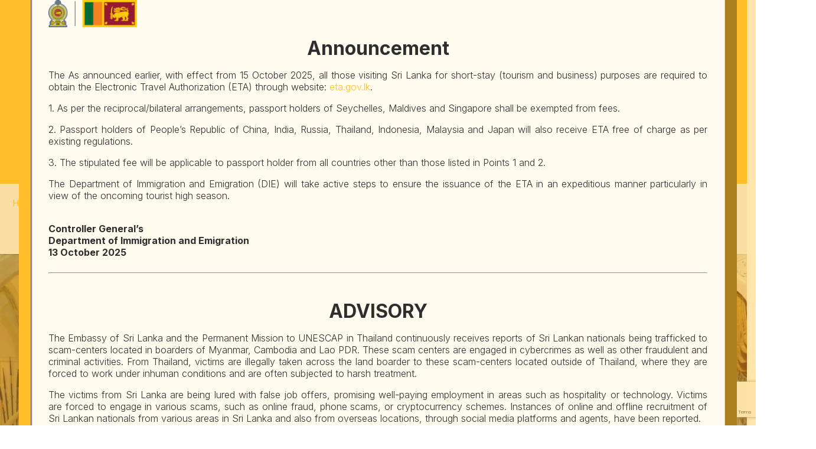

--- FILE ---
content_type: text/html; charset=UTF-8
request_url: https://bangkok.embassy.gov.lk/?elementor_library=popup-home-page
body_size: 35673
content:
<!DOCTYPE html>
<html lang="en-US" prefix="og: https://ogp.me/ns#">
<head>
	<meta charset="UTF-8" />
<meta http-equiv="X-UA-Compatible" content="IE=edge">
	<link rel="pingback" href="https://bangkok.embassy.gov.lk/xmlrpc.php" />

	<script type="text/javascript">
		document.documentElement.className = 'js';
	</script>

	<link rel="alternate" hreflang="en" href="https://bangkok.embassy.gov.lk/" />
<link rel="alternate" hreflang="th" href="https://bangkok.embassy.gov.lk/th/" />
<link rel="alternate" hreflang="kh" href="https://bangkok.embassy.gov.lk/kh/" />
<link rel="alternate" hreflang="lo" href="https://bangkok.embassy.gov.lk/lo/" />
<link rel="alternate" hreflang="x-default" href="https://bangkok.embassy.gov.lk/" />
<script type="text/javascript">
			let jqueryParams=[],jQuery=function(r){return jqueryParams=[...jqueryParams,r],jQuery},$=function(r){return jqueryParams=[...jqueryParams,r],$};window.jQuery=jQuery,window.$=jQuery;let customHeadScripts=!1;jQuery.fn=jQuery.prototype={},$.fn=jQuery.prototype={},jQuery.noConflict=function(r){if(window.jQuery)return jQuery=window.jQuery,$=window.jQuery,customHeadScripts=!0,jQuery.noConflict},jQuery.ready=function(r){jqueryParams=[...jqueryParams,r]},$.ready=function(r){jqueryParams=[...jqueryParams,r]},jQuery.load=function(r){jqueryParams=[...jqueryParams,r]},$.load=function(r){jqueryParams=[...jqueryParams,r]},jQuery.fn.ready=function(r){jqueryParams=[...jqueryParams,r]},$.fn.ready=function(r){jqueryParams=[...jqueryParams,r]};</script>
<!-- Search Engine Optimization by Rank Math - https://rankmath.com/ -->
<title>The Embassy and Permanent Mission of the Democratic Socialist Republic of Sri Lanka Bangkok, Kingdom of Thailand</title>
<meta name="description" content="Welcome to The Embassy and Permanent Mission of the Democratic Socialist Republic of Sri Lanka, Bangkok, Kingdom of Thailand"/>
<meta name="robots" content="index, follow, max-snippet:-1, max-video-preview:-1, max-image-preview:large"/>
<link rel="canonical" href="https://bangkok.embassy.gov.lk/" />
<meta property="og:locale" content="en_US" />
<meta property="og:type" content="website" />
<meta property="og:title" content="The Embassy and Permanent Mission of the Democratic Socialist Republic of Sri Lanka Bangkok, Kingdom of Thailand" />
<meta property="og:description" content="Welcome to The Embassy and Permanent Mission of the Democratic Socialist Republic of Sri Lanka, Bangkok, Kingdom of Thailand" />
<meta property="og:url" content="https://bangkok.embassy.gov.lk/" />
<meta property="og:site_name" content="The Embassy and Permanent Mission of the Democratic Socialist Republic of Sri Lanka Bangkok, Kingdom of Thailand" />
<meta property="og:updated_time" content="2026-01-20T09:25:56+00:00" />
<meta property="article:published_time" content="2023-01-05T02:36:40+00:00" />
<meta property="article:modified_time" content="2026-01-20T09:25:56+00:00" />
<meta name="twitter:card" content="summary_large_image" />
<meta name="twitter:title" content="The Embassy and Permanent Mission of the Democratic Socialist Republic of Sri Lanka Bangkok, Kingdom of Thailand" />
<meta name="twitter:description" content="Welcome to The Embassy and Permanent Mission of the Democratic Socialist Republic of Sri Lanka, Bangkok, Kingdom of Thailand" />
<meta name="twitter:label1" content="Written by" />
<meta name="twitter:data1" content="pdswebteam" />
<meta name="twitter:label2" content="Time to read" />
<meta name="twitter:data2" content="55 minutes" />
<script type="application/ld+json" class="rank-math-schema">{"@context":"https://schema.org","@graph":[{"@type":["Organization","Person"],"@id":"https://bangkok.embassy.gov.lk/#person","name":"The Embassy and Permanent Mission of the Democratic Socialist Republic of Sri Lanka Bangkok, Kingdom of Thailand","url":"https://bangkok.embassy.gov.lk"},{"@type":"WebSite","@id":"https://bangkok.embassy.gov.lk/#website","url":"https://bangkok.embassy.gov.lk","name":"The Embassy and Permanent Mission of the Democratic Socialist Republic of Sri Lanka Bangkok, Kingdom of Thailand","publisher":{"@id":"https://bangkok.embassy.gov.lk/#person"},"inLanguage":"en-US","potentialAction":{"@type":"SearchAction","target":"https://bangkok.embassy.gov.lk/?s={search_term_string}","query-input":"required name=search_term_string"}},{"@type":"ImageObject","@id":"https://bangkok.embassy.gov.lk/wp-content/uploads/2025/12/ADPC-supporting-relief-img-1024x1024.webp","url":"https://bangkok.embassy.gov.lk/wp-content/uploads/2025/12/ADPC-supporting-relief-img-1024x1024.webp","width":"200","height":"200","inLanguage":"en-US"},{"@type":"WebPage","@id":"https://bangkok.embassy.gov.lk/#webpage","url":"https://bangkok.embassy.gov.lk/","name":"The Embassy and Permanent Mission of the Democratic Socialist Republic of Sri Lanka Bangkok, Kingdom of Thailand","datePublished":"2023-01-05T02:36:40+00:00","dateModified":"2026-01-20T09:25:56+00:00","about":{"@id":"https://bangkok.embassy.gov.lk/#person"},"isPartOf":{"@id":"https://bangkok.embassy.gov.lk/#website"},"primaryImageOfPage":{"@id":"https://bangkok.embassy.gov.lk/wp-content/uploads/2025/12/ADPC-supporting-relief-img-1024x1024.webp"},"inLanguage":"en-US"},{"@type":"Person","@id":"https://bangkok.embassy.gov.lk/author/pdswebteam/","name":"pdswebteam","url":"https://bangkok.embassy.gov.lk/author/pdswebteam/","image":{"@type":"ImageObject","@id":"https://secure.gravatar.com/avatar/e259fd85ca995acbdde0c7c613a7173a6c22d8c3199e48e9f8768854d5ae9421?s=96&amp;d=mm&amp;r=g","url":"https://secure.gravatar.com/avatar/e259fd85ca995acbdde0c7c613a7173a6c22d8c3199e48e9f8768854d5ae9421?s=96&amp;d=mm&amp;r=g","caption":"pdswebteam","inLanguage":"en-US"},"sameAs":["https://bangkok.embassy.gov.lk/"]},{"@type":"Article","headline":"The Embassy and Permanent Mission of the Democratic Socialist Republic of Sri Lanka Bangkok, Kingdom of","keywords":"The Embassy and Permanent Mission of the Democratic Socialist Republic of Sri Lanka Bangkok","datePublished":"2023-01-05T02:36:40+00:00","dateModified":"2026-01-20T09:25:56+00:00","author":{"@id":"https://bangkok.embassy.gov.lk/author/pdswebteam/","name":"pdswebteam"},"publisher":{"@id":"https://bangkok.embassy.gov.lk/#person"},"description":"Welcome to The Embassy and Permanent Mission of the Democratic Socialist Republic of Sri Lanka, Bangkok, Kingdom of Thailand","name":"The Embassy and Permanent Mission of the Democratic Socialist Republic of Sri Lanka Bangkok, Kingdom of","@id":"https://bangkok.embassy.gov.lk/#richSnippet","isPartOf":{"@id":"https://bangkok.embassy.gov.lk/#webpage"},"image":{"@id":"https://bangkok.embassy.gov.lk/wp-content/uploads/2025/12/ADPC-supporting-relief-img-1024x1024.webp"},"inLanguage":"en-US","mainEntityOfPage":{"@id":"https://bangkok.embassy.gov.lk/#webpage"}}]}</script>
<!-- /Rank Math WordPress SEO plugin -->

<link rel='dns-prefetch' href='//bangkok.embassy.gov.lk' />
<link rel='dns-prefetch' href='//www.googletagmanager.com' />
<link rel='dns-prefetch' href='//fonts.googleapis.com' />
<link rel="alternate" type="application/rss+xml" title="The Embassy and Permanent Mission of the Democratic Socialist Republic of Sri Lanka Bangkok, Kingdom of Thailand &raquo; Feed" href="https://bangkok.embassy.gov.lk/feed/" />
<link rel="alternate" type="application/rss+xml" title="The Embassy and Permanent Mission of the Democratic Socialist Republic of Sri Lanka Bangkok, Kingdom of Thailand &raquo; Comments Feed" href="https://bangkok.embassy.gov.lk/comments/feed/" />
<link rel="alternate" title="oEmbed (JSON)" type="application/json+oembed" href="https://bangkok.embassy.gov.lk/wp-json/oembed/1.0/embed?url=https%3A%2F%2Fbangkok.embassy.gov.lk%2F" />
<link rel="alternate" title="oEmbed (XML)" type="text/xml+oembed" href="https://bangkok.embassy.gov.lk/wp-json/oembed/1.0/embed?url=https%3A%2F%2Fbangkok.embassy.gov.lk%2F&#038;format=xml" />
		<style>
			.lazyload,
			.lazyloading {
				max-width: 100%;
			}
		</style>
		<meta content="Divi Child v.1.0.0" name="generator"/><link rel='stylesheet' id='wp-components-css' href='https://bangkok.embassy.gov.lk/wp-includes/css/dist/components/style.min.css?ver=6.9' type='text/css' media='all' />
<link rel='stylesheet' id='wp-preferences-css' href='https://bangkok.embassy.gov.lk/wp-includes/css/dist/preferences/style.min.css?ver=6.9' type='text/css' media='all' />
<link rel='stylesheet' id='wp-block-editor-css' href='https://bangkok.embassy.gov.lk/wp-includes/css/dist/block-editor/style.min.css?ver=6.9' type='text/css' media='all' />
<link rel='stylesheet' id='popup-maker-block-library-style-css' href='https://bangkok.embassy.gov.lk/wp-content/plugins/popup-maker/dist/packages/block-library-style.css?ver=dbea705cfafe089d65f1' type='text/css' media='all' />
<link rel='stylesheet' id='contact-form-7-css' href='https://bangkok.embassy.gov.lk/wp-content/plugins/contact-form-7/includes/css/styles.css?ver=6.1.4' type='text/css' media='all' />
<link rel='stylesheet' id='wpml-menu-item-0-css' href='https://bangkok.embassy.gov.lk/wp-content/plugins/sitepress-multilingual-cms/templates/language-switchers/menu-item/style.min.css?ver=1' type='text/css' media='all' />
<link rel='stylesheet' id='divi-breadcrumbs-styles-css' href='https://bangkok.embassy.gov.lk/wp-content/plugins/breadcrumbs-divi-module/styles/style.min.css?ver=1.2.4' type='text/css' media='all' />
<link rel='stylesheet' id='et-builder-googlefonts-cached-css' href='https://fonts.googleapis.com/css?family=Inter:100,200,300,regular,500,600,700,800,900,100italic,200italic,300italic,italic,500italic,600italic,700italic,800italic,900italic&#038;subset=latin,latin-ext&#038;display=swap' type='text/css' media='all' />
<style id='wp-block-image-inline-css' type='text/css'>
.wp-block-image>a,.wp-block-image>figure>a{display:inline-block}.wp-block-image img{box-sizing:border-box;height:auto;max-width:100%;vertical-align:bottom}@media not (prefers-reduced-motion){.wp-block-image img.hide{visibility:hidden}.wp-block-image img.show{animation:show-content-image .4s}}.wp-block-image[style*=border-radius] img,.wp-block-image[style*=border-radius]>a{border-radius:inherit}.wp-block-image.has-custom-border img{box-sizing:border-box}.wp-block-image.aligncenter{text-align:center}.wp-block-image.alignfull>a,.wp-block-image.alignwide>a{width:100%}.wp-block-image.alignfull img,.wp-block-image.alignwide img{height:auto;width:100%}.wp-block-image .aligncenter,.wp-block-image .alignleft,.wp-block-image .alignright,.wp-block-image.aligncenter,.wp-block-image.alignleft,.wp-block-image.alignright{display:table}.wp-block-image .aligncenter>figcaption,.wp-block-image .alignleft>figcaption,.wp-block-image .alignright>figcaption,.wp-block-image.aligncenter>figcaption,.wp-block-image.alignleft>figcaption,.wp-block-image.alignright>figcaption{caption-side:bottom;display:table-caption}.wp-block-image .alignleft{float:left;margin:.5em 1em .5em 0}.wp-block-image .alignright{float:right;margin:.5em 0 .5em 1em}.wp-block-image .aligncenter{margin-left:auto;margin-right:auto}.wp-block-image :where(figcaption){margin-bottom:1em;margin-top:.5em}.wp-block-image.is-style-circle-mask img{border-radius:9999px}@supports ((-webkit-mask-image:none) or (mask-image:none)) or (-webkit-mask-image:none){.wp-block-image.is-style-circle-mask img{border-radius:0;-webkit-mask-image:url('data:image/svg+xml;utf8,<svg viewBox="0 0 100 100" xmlns="http://www.w3.org/2000/svg"><circle cx="50" cy="50" r="50"/></svg>');mask-image:url('data:image/svg+xml;utf8,<svg viewBox="0 0 100 100" xmlns="http://www.w3.org/2000/svg"><circle cx="50" cy="50" r="50"/></svg>');mask-mode:alpha;-webkit-mask-position:center;mask-position:center;-webkit-mask-repeat:no-repeat;mask-repeat:no-repeat;-webkit-mask-size:contain;mask-size:contain}}:root :where(.wp-block-image.is-style-rounded img,.wp-block-image .is-style-rounded img){border-radius:9999px}.wp-block-image figure{margin:0}.wp-lightbox-container{display:flex;flex-direction:column;position:relative}.wp-lightbox-container img{cursor:zoom-in}.wp-lightbox-container img:hover+button{opacity:1}.wp-lightbox-container button{align-items:center;backdrop-filter:blur(16px) saturate(180%);background-color:#5a5a5a40;border:none;border-radius:4px;cursor:zoom-in;display:flex;height:20px;justify-content:center;opacity:0;padding:0;position:absolute;right:16px;text-align:center;top:16px;width:20px;z-index:100}@media not (prefers-reduced-motion){.wp-lightbox-container button{transition:opacity .2s ease}}.wp-lightbox-container button:focus-visible{outline:3px auto #5a5a5a40;outline:3px auto -webkit-focus-ring-color;outline-offset:3px}.wp-lightbox-container button:hover{cursor:pointer;opacity:1}.wp-lightbox-container button:focus{opacity:1}.wp-lightbox-container button:focus,.wp-lightbox-container button:hover,.wp-lightbox-container button:not(:hover):not(:active):not(.has-background){background-color:#5a5a5a40;border:none}.wp-lightbox-overlay{box-sizing:border-box;cursor:zoom-out;height:100vh;left:0;overflow:hidden;position:fixed;top:0;visibility:hidden;width:100%;z-index:100000}.wp-lightbox-overlay .close-button{align-items:center;cursor:pointer;display:flex;justify-content:center;min-height:40px;min-width:40px;padding:0;position:absolute;right:calc(env(safe-area-inset-right) + 16px);top:calc(env(safe-area-inset-top) + 16px);z-index:5000000}.wp-lightbox-overlay .close-button:focus,.wp-lightbox-overlay .close-button:hover,.wp-lightbox-overlay .close-button:not(:hover):not(:active):not(.has-background){background:none;border:none}.wp-lightbox-overlay .lightbox-image-container{height:var(--wp--lightbox-container-height);left:50%;overflow:hidden;position:absolute;top:50%;transform:translate(-50%,-50%);transform-origin:top left;width:var(--wp--lightbox-container-width);z-index:9999999999}.wp-lightbox-overlay .wp-block-image{align-items:center;box-sizing:border-box;display:flex;height:100%;justify-content:center;margin:0;position:relative;transform-origin:0 0;width:100%;z-index:3000000}.wp-lightbox-overlay .wp-block-image img{height:var(--wp--lightbox-image-height);min-height:var(--wp--lightbox-image-height);min-width:var(--wp--lightbox-image-width);width:var(--wp--lightbox-image-width)}.wp-lightbox-overlay .wp-block-image figcaption{display:none}.wp-lightbox-overlay button{background:none;border:none}.wp-lightbox-overlay .scrim{background-color:#fff;height:100%;opacity:.9;position:absolute;width:100%;z-index:2000000}.wp-lightbox-overlay.active{visibility:visible}@media not (prefers-reduced-motion){.wp-lightbox-overlay.active{animation:turn-on-visibility .25s both}.wp-lightbox-overlay.active img{animation:turn-on-visibility .35s both}.wp-lightbox-overlay.show-closing-animation:not(.active){animation:turn-off-visibility .35s both}.wp-lightbox-overlay.show-closing-animation:not(.active) img{animation:turn-off-visibility .25s both}.wp-lightbox-overlay.zoom.active{animation:none;opacity:1;visibility:visible}.wp-lightbox-overlay.zoom.active .lightbox-image-container{animation:lightbox-zoom-in .4s}.wp-lightbox-overlay.zoom.active .lightbox-image-container img{animation:none}.wp-lightbox-overlay.zoom.active .scrim{animation:turn-on-visibility .4s forwards}.wp-lightbox-overlay.zoom.show-closing-animation:not(.active){animation:none}.wp-lightbox-overlay.zoom.show-closing-animation:not(.active) .lightbox-image-container{animation:lightbox-zoom-out .4s}.wp-lightbox-overlay.zoom.show-closing-animation:not(.active) .lightbox-image-container img{animation:none}.wp-lightbox-overlay.zoom.show-closing-animation:not(.active) .scrim{animation:turn-off-visibility .4s forwards}}@keyframes show-content-image{0%{visibility:hidden}99%{visibility:hidden}to{visibility:visible}}@keyframes turn-on-visibility{0%{opacity:0}to{opacity:1}}@keyframes turn-off-visibility{0%{opacity:1;visibility:visible}99%{opacity:0;visibility:visible}to{opacity:0;visibility:hidden}}@keyframes lightbox-zoom-in{0%{transform:translate(calc((-100vw + var(--wp--lightbox-scrollbar-width))/2 + var(--wp--lightbox-initial-left-position)),calc(-50vh + var(--wp--lightbox-initial-top-position))) scale(var(--wp--lightbox-scale))}to{transform:translate(-50%,-50%) scale(1)}}@keyframes lightbox-zoom-out{0%{transform:translate(-50%,-50%) scale(1);visibility:visible}99%{visibility:visible}to{transform:translate(calc((-100vw + var(--wp--lightbox-scrollbar-width))/2 + var(--wp--lightbox-initial-left-position)),calc(-50vh + var(--wp--lightbox-initial-top-position))) scale(var(--wp--lightbox-scale));visibility:hidden}}
/*# sourceURL=https://bangkok.embassy.gov.lk/wp-includes/blocks/image/style.min.css */
</style>
<style id='wp-block-image-theme-inline-css' type='text/css'>
:root :where(.wp-block-image figcaption){color:#555;font-size:13px;text-align:center}.is-dark-theme :root :where(.wp-block-image figcaption){color:#ffffffa6}.wp-block-image{margin:0 0 1em}
/*# sourceURL=https://bangkok.embassy.gov.lk/wp-includes/blocks/image/theme.min.css */
</style>
<style id='wp-block-paragraph-inline-css' type='text/css'>
.is-small-text{font-size:.875em}.is-regular-text{font-size:1em}.is-large-text{font-size:2.25em}.is-larger-text{font-size:3em}.has-drop-cap:not(:focus):first-letter{float:left;font-size:8.4em;font-style:normal;font-weight:100;line-height:.68;margin:.05em .1em 0 0;text-transform:uppercase}body.rtl .has-drop-cap:not(:focus):first-letter{float:none;margin-left:.1em}p.has-drop-cap.has-background{overflow:hidden}:root :where(p.has-background){padding:1.25em 2.375em}:where(p.has-text-color:not(.has-link-color)) a{color:inherit}p.has-text-align-left[style*="writing-mode:vertical-lr"],p.has-text-align-right[style*="writing-mode:vertical-rl"]{rotate:180deg}
/*# sourceURL=https://bangkok.embassy.gov.lk/wp-includes/blocks/paragraph/style.min.css */
</style>
<link rel='stylesheet' id='popup-maker-site-css' href='https://bangkok.embassy.gov.lk/wp-content/plugins/popup-maker/dist/assets/site.css?ver=1.21.5' type='text/css' media='all' />
<style id='popup-maker-site-inline-css' type='text/css'>
/* Popup Google Fonts */
@import url('//fonts.googleapis.com/css?family=Montserrat:100');

/* Popup Theme 24055: Framed Border */
.pum-theme-24055, .pum-theme-framed-border { background-color: rgba( 255, 190, 41, 0.40 ) } 
.pum-theme-24055 .pum-container, .pum-theme-framed-border .pum-container { padding: 30px; border-radius: 0px; border: 20px outset #ffbe29; box-shadow: 1px 1px 3px 0px rgba( 2, 2, 2, 0.97 ) inset; background-color: rgba( 255, 251, 239, 1.00 ) } 
.pum-theme-24055 .pum-title, .pum-theme-framed-border .pum-title { color: #333333; text-align: center; text-shadow: 0px 0px 0px rgba( 2, 2, 2, 0.23 ); font-family: inherit; font-weight: 700; font-size: 32px; line-height: 40px } 
.pum-theme-24055 .pum-content, .pum-theme-framed-border .pum-content { color: #2e2e2e; font-family: inherit; font-weight: 300 } 
.pum-theme-24055 .pum-content + .pum-close, .pum-theme-framed-border .pum-content + .pum-close { position: absolute; height: 20px; width: 20px; left: auto; right: -20px; bottom: auto; top: -20px; padding: 0px; color: #ffffff; font-family: Tahoma; font-weight: 700; font-size: 16px; line-height: 18px; border: 1px none #ffffff; border-radius: 0px; box-shadow: 0px 0px 0px 0px rgba( 2, 2, 2, 0.23 ); text-shadow: 0px 0px 0px rgba( 0, 0, 0, 0.23 ); background-color: rgba( 0, 0, 0, 0.55 ) } 

/* Popup Theme 24053: Hello Box */
.pum-theme-24053, .pum-theme-hello-box { background-color: rgba( 0, 0, 0, 0.75 ) } 
.pum-theme-24053 .pum-container, .pum-theme-hello-box .pum-container { padding: 30px; border-radius: 80px; border: 14px solid #81d742; box-shadow: 0px 0px 0px 0px rgba( 2, 2, 2, 0.00 ); background-color: rgba( 255, 255, 255, 1.00 ) } 
.pum-theme-24053 .pum-title, .pum-theme-hello-box .pum-title { color: #2d2d2d; text-align: left; text-shadow: 0px 0px 0px rgba( 2, 2, 2, 0.23 ); font-family: Montserrat; font-weight: 100; font-size: 32px; line-height: 36px } 
.pum-theme-24053 .pum-content, .pum-theme-hello-box .pum-content { color: #2d2d2d; font-family: inherit; font-weight: 100 } 
.pum-theme-24053 .pum-content + .pum-close, .pum-theme-hello-box .pum-content + .pum-close { position: absolute; height: auto; width: auto; left: auto; right: -30px; bottom: auto; top: -30px; padding: 0px; color: #2d2d2d; font-family: Times New Roman; font-weight: 100; font-size: 32px; line-height: 28px; border: 1px none #ffffff; border-radius: 28px; box-shadow: 0px 0px 0px 0px rgba( 2, 2, 2, 0.23 ); text-shadow: 0px 0px 0px rgba( 0, 0, 0, 0.23 ); background-color: rgba( 255, 255, 255, 1.00 ) } 

/* Popup Theme 24054: Cutting Edge */
.pum-theme-24054, .pum-theme-cutting-edge { background-color: rgba( 0, 0, 0, 0.50 ) } 
.pum-theme-24054 .pum-container, .pum-theme-cutting-edge .pum-container { padding: 18px; border-radius: 0px; border: 1px none #000000; box-shadow: 0px 10px 25px 0px rgba( 2, 2, 2, 0.50 ); background-color: rgba( 30, 115, 190, 1.00 ) } 
.pum-theme-24054 .pum-title, .pum-theme-cutting-edge .pum-title { color: #ffffff; text-align: left; text-shadow: 0px 0px 0px rgba( 2, 2, 2, 0.23 ); font-family: Sans-Serif; font-weight: 100; font-size: 26px; line-height: 28px } 
.pum-theme-24054 .pum-content, .pum-theme-cutting-edge .pum-content { color: #ffffff; font-family: inherit; font-weight: 100 } 
.pum-theme-24054 .pum-content + .pum-close, .pum-theme-cutting-edge .pum-content + .pum-close { position: absolute; height: 24px; width: 24px; left: auto; right: 0px; bottom: auto; top: 0px; padding: 0px; color: #1e73be; font-family: Times New Roman; font-weight: 100; font-size: 32px; line-height: 24px; border: 1px none #ffffff; border-radius: 0px; box-shadow: -1px 1px 1px 0px rgba( 2, 2, 2, 0.10 ); text-shadow: -1px 1px 1px rgba( 0, 0, 0, 0.10 ); background-color: rgba( 238, 238, 34, 1.00 ) } 

/* Popup Theme 24056: Floating Bar - Soft Blue */
.pum-theme-24056, .pum-theme-floating-bar { background-color: rgba( 255, 255, 255, 0.00 ) } 
.pum-theme-24056 .pum-container, .pum-theme-floating-bar .pum-container { padding: 8px; border-radius: 0px; border: 1px none #000000; box-shadow: 1px 1px 3px 0px rgba( 2, 2, 2, 0.23 ); background-color: rgba( 238, 246, 252, 1.00 ) } 
.pum-theme-24056 .pum-title, .pum-theme-floating-bar .pum-title { color: #505050; text-align: left; text-shadow: 0px 0px 0px rgba( 2, 2, 2, 0.23 ); font-family: inherit; font-weight: 400; font-size: 32px; line-height: 36px } 
.pum-theme-24056 .pum-content, .pum-theme-floating-bar .pum-content { color: #505050; font-family: inherit; font-weight: 400 } 
.pum-theme-24056 .pum-content + .pum-close, .pum-theme-floating-bar .pum-content + .pum-close { position: absolute; height: 18px; width: 18px; left: auto; right: 5px; bottom: auto; top: 50%; padding: 0px; color: #505050; font-family: Sans-Serif; font-weight: 700; font-size: 15px; line-height: 18px; border: 1px solid #505050; border-radius: 15px; box-shadow: 0px 0px 0px 0px rgba( 2, 2, 2, 0.00 ); text-shadow: 0px 0px 0px rgba( 0, 0, 0, 0.00 ); background-color: rgba( 255, 255, 255, 0.00 ); transform: translate(0, -50%) } 

/* Popup Theme 24057: Content Only - For use with page builders or block editor */
.pum-theme-24057, .pum-theme-content-only { background-color: rgba( 0, 0, 0, 0.70 ) } 
.pum-theme-24057 .pum-container, .pum-theme-content-only .pum-container { padding: 0px; border-radius: 0px; border: 1px none #000000; box-shadow: 0px 0px 0px 0px rgba( 2, 2, 2, 0.00 ) } 
.pum-theme-24057 .pum-title, .pum-theme-content-only .pum-title { color: #000000; text-align: left; text-shadow: 0px 0px 0px rgba( 2, 2, 2, 0.23 ); font-family: inherit; font-weight: 400; font-size: 32px; line-height: 36px } 
.pum-theme-24057 .pum-content, .pum-theme-content-only .pum-content { color: #8c8c8c; font-family: inherit; font-weight: 400 } 
.pum-theme-24057 .pum-content + .pum-close, .pum-theme-content-only .pum-content + .pum-close { position: absolute; height: 18px; width: 18px; left: auto; right: 7px; bottom: auto; top: 7px; padding: 0px; color: #000000; font-family: inherit; font-weight: 700; font-size: 20px; line-height: 20px; border: 1px none #ffffff; border-radius: 15px; box-shadow: 0px 0px 0px 0px rgba( 2, 2, 2, 0.00 ); text-shadow: 0px 0px 0px rgba( 0, 0, 0, 0.00 ); background-color: rgba( 255, 255, 255, 0.00 ) } 

/* Popup Theme 24051: Light Box */
.pum-theme-24051, .pum-theme-lightbox { background-color: rgba( 0, 0, 0, 0.60 ) } 
.pum-theme-24051 .pum-container, .pum-theme-lightbox .pum-container { padding: 18px; border-radius: 3px; border: 8px solid #000000; box-shadow: 0px 0px 30px 0px rgba( 2, 2, 2, 1.00 ); background-color: rgba( 255, 255, 255, 1.00 ) } 
.pum-theme-24051 .pum-title, .pum-theme-lightbox .pum-title { color: #000000; text-align: left; text-shadow: 0px 0px 0px rgba( 2, 2, 2, 0.23 ); font-family: inherit; font-weight: 100; font-size: 32px; line-height: 36px } 
.pum-theme-24051 .pum-content, .pum-theme-lightbox .pum-content { color: #000000; font-family: inherit; font-weight: 100 } 
.pum-theme-24051 .pum-content + .pum-close, .pum-theme-lightbox .pum-content + .pum-close { position: absolute; height: 26px; width: 26px; left: auto; right: -13px; bottom: auto; top: -13px; padding: 0px; color: #ffffff; font-family: Arial; font-weight: 100; font-size: 24px; line-height: 24px; border: 2px solid #ffffff; border-radius: 26px; box-shadow: 0px 0px 15px 1px rgba( 2, 2, 2, 0.75 ); text-shadow: 0px 0px 0px rgba( 0, 0, 0, 0.23 ); background-color: rgba( 0, 0, 0, 1.00 ) } 

/* Popup Theme 24052: Enterprise Blue */
.pum-theme-24052, .pum-theme-enterprise-blue { background-color: rgba( 0, 0, 0, 0.70 ) } 
.pum-theme-24052 .pum-container, .pum-theme-enterprise-blue .pum-container { padding: 28px; border-radius: 5px; border: 1px none #000000; box-shadow: 0px 10px 25px 4px rgba( 2, 2, 2, 0.50 ); background-color: rgba( 255, 255, 255, 1.00 ) } 
.pum-theme-24052 .pum-title, .pum-theme-enterprise-blue .pum-title { color: #315b7c; text-align: left; text-shadow: 0px 0px 0px rgba( 2, 2, 2, 0.23 ); font-family: inherit; font-weight: 100; font-size: 34px; line-height: 36px } 
.pum-theme-24052 .pum-content, .pum-theme-enterprise-blue .pum-content { color: #2d2d2d; font-family: inherit; font-weight: 100 } 
.pum-theme-24052 .pum-content + .pum-close, .pum-theme-enterprise-blue .pum-content + .pum-close { position: absolute; height: 28px; width: 28px; left: auto; right: 8px; bottom: auto; top: 8px; padding: 4px; color: #ffffff; font-family: Times New Roman; font-weight: 100; font-size: 20px; line-height: 20px; border: 1px none #ffffff; border-radius: 42px; box-shadow: 0px 0px 0px 0px rgba( 2, 2, 2, 0.23 ); text-shadow: 0px 0px 0px rgba( 0, 0, 0, 0.23 ); background-color: rgba( 49, 91, 124, 1.00 ) } 

/* Popup Theme 24050: Default Theme */
.pum-theme-24050, .pum-theme-default-theme { background-color: rgba( 255, 255, 255, 1.00 ) } 
.pum-theme-24050 .pum-container, .pum-theme-default-theme .pum-container { padding: 18px; border-radius: 0px; border: 1px none #000000; box-shadow: 1px 1px 3px 0px rgba( 2, 2, 2, 0.23 ); background-color: rgba( 249, 249, 249, 1.00 ) } 
.pum-theme-24050 .pum-title, .pum-theme-default-theme .pum-title { color: #000000; text-align: left; text-shadow: 0px 0px 0px rgba( 2, 2, 2, 0.23 ); font-family: inherit; font-weight: 400; font-size: 32px; font-style: normal; line-height: 36px } 
.pum-theme-24050 .pum-content, .pum-theme-default-theme .pum-content { color: #8c8c8c; font-family: inherit; font-weight: 400; font-style: inherit } 
.pum-theme-24050 .pum-content + .pum-close, .pum-theme-default-theme .pum-content + .pum-close { position: absolute; height: auto; width: auto; left: auto; right: 0px; bottom: auto; top: 0px; padding: 8px; color: #ffffff; font-family: inherit; font-weight: 400; font-size: 12px; font-style: inherit; line-height: 36px; border: 1px none #ffffff; border-radius: 0px; box-shadow: 1px 1px 3px 0px rgba( 2, 2, 2, 0.23 ); text-shadow: 0px 0px 0px rgba( 0, 0, 0, 0.23 ); background-color: rgba( 0, 183, 205, 1.00 ) } 

#pum-31739 {z-index: 1999999999}
#pum-24059 {z-index: 1999999998}
#pum-25662 {z-index: 1999999999}
#pum-31191 {z-index: 1999999999}
#pum-29969 {z-index: 1999999999}
#pum-29963 {z-index: 1999999999}
#pum-24058 {z-index: 1999999999}

/*# sourceURL=popup-maker-site-inline-css */
</style>
<link rel='stylesheet' id='divi-style-parent-css' href='https://bangkok.embassy.gov.lk/wp-content/themes/Divi/style-static.min.css?ver=4.27.5' type='text/css' media='all' />
<link rel='stylesheet' id='divi-style-pum-css' href='https://bangkok.embassy.gov.lk/wp-content/themes/divi-child/style.css?ver=4.27.5' type='text/css' media='all' />
<script type="text/javascript" id="wpml-cookie-js-extra">
/* <![CDATA[ */
var wpml_cookies = {"wp-wpml_current_language":{"value":"en","expires":1,"path":"/"}};
var wpml_cookies = {"wp-wpml_current_language":{"value":"en","expires":1,"path":"/"}};
//# sourceURL=wpml-cookie-js-extra
/* ]]> */
</script>
<script type="text/javascript" src="https://bangkok.embassy.gov.lk/wp-content/plugins/sitepress-multilingual-cms/res/js/cookies/language-cookie.js?ver=486900" id="wpml-cookie-js" defer="defer" data-wp-strategy="defer"></script>
<script type="text/javascript" src="https://bangkok.embassy.gov.lk/wp-includes/js/jquery/jquery.min.js?ver=3.7.1" id="jquery-core-js"></script>
<script type="text/javascript" src="https://bangkok.embassy.gov.lk/wp-includes/js/jquery/jquery-migrate.min.js?ver=3.4.1" id="jquery-migrate-js"></script>
<script type="text/javascript" id="jquery-js-after">
/* <![CDATA[ */
jqueryParams.length&&$.each(jqueryParams,function(e,r){if("function"==typeof r){var n=String(r);n.replace("$","jQuery");var a=new Function("return "+n)();$(document).ready(a)}});
//# sourceURL=jquery-js-after
/* ]]> */
</script>

<!-- Google tag (gtag.js) snippet added by Site Kit -->
<!-- Google Analytics snippet added by Site Kit -->
<script type="text/javascript" src="https://www.googletagmanager.com/gtag/js?id=GT-KD2VGCP" id="google_gtagjs-js" async></script>
<script type="text/javascript" id="google_gtagjs-js-after">
/* <![CDATA[ */
window.dataLayer = window.dataLayer || [];function gtag(){dataLayer.push(arguments);}
gtag("set","linker",{"domains":["bangkok.embassy.gov.lk"]});
gtag("js", new Date());
gtag("set", "developer_id.dZTNiMT", true);
gtag("config", "GT-KD2VGCP");
//# sourceURL=google_gtagjs-js-after
/* ]]> */
</script>
<link rel="https://api.w.org/" href="https://bangkok.embassy.gov.lk/wp-json/" /><link rel="alternate" title="JSON" type="application/json" href="https://bangkok.embassy.gov.lk/wp-json/wp/v2/pages/15" /><link rel="EditURI" type="application/rsd+xml" title="RSD" href="https://bangkok.embassy.gov.lk/xmlrpc.php?rsd" />
<meta name="generator" content="WordPress 6.9" />
<link rel='shortlink' href='https://bangkok.embassy.gov.lk/' />
<meta name="generator" content="WPML ver:4.8.6 stt:1,66,67,52;" />
<!-- start Simple Custom CSS and JS -->
<script type="text/javascript">
jQuery(document).ready(function( $ ){
	jQuery(".ibtn").click(function(){
		// alert(jQuery(this).attr("attr-slug"));
		jQuery(".ibtn").removeClass("active");
		jQuery(".ibtn-"+jQuery(this).attr("attr-slug")).addClass("active");
		jQuery(".category-all").hide();
		jQuery(".category-"+jQuery(this).attr("attr-slug")).show();
	});
});</script>
<!-- end Simple Custom CSS and JS -->
<meta name="generator" content="Site Kit by Google 1.170.0" />		<script>
			document.documentElement.className = document.documentElement.className.replace('no-js', 'js');
		</script>
				<style>
			.no-js img.lazyload {
				display: none;
			}

			figure.wp-block-image img.lazyloading {
				min-width: 150px;
			}

			.lazyload,
			.lazyloading {
				--smush-placeholder-width: 100px;
				--smush-placeholder-aspect-ratio: 1/1;
				width: var(--smush-image-width, var(--smush-placeholder-width)) !important;
				aspect-ratio: var(--smush-image-aspect-ratio, var(--smush-placeholder-aspect-ratio)) !important;
			}

						.lazyload, .lazyloading {
				opacity: 0;
			}

			.lazyloaded {
				opacity: 1;
				transition: opacity 100ms;
				transition-delay: 0ms;
			}

					</style>
		<meta name="viewport" content="width=device-width, initial-scale=1.0, maximum-scale=1.0, user-scalable=0" /><script>
	jQuery(window).on("load", function(){
		/* Start - Vertical tabs on UNESCAP page */
		jQuery(".vertical-tabs .et_pb_tabs_controls li").on("click", function(){
			var tab_class = jQuery(this).attr("class").split(' ')[0];
			if(jQuery(".vertical-tabs .et_pb_all_tabs ."+tab_class).hasClass("et_clickable")){
				jQuery(".vertical-tabs .et_pb_all_tabs ."+tab_class).click();		
			}
		});
		/* End - Vertical tabs on UNESCAP page */
		jQuery('#footer-bottom .et-social-icons .et-social-icon a').attr('target','_blank');
	})
</script><link rel="icon" href="https://bangkok.embassy.gov.lk/wp-content/uploads/2023/01/cropped-Sri-Lanka-Favion-32x32.png" sizes="32x32" />
<link rel="icon" href="https://bangkok.embassy.gov.lk/wp-content/uploads/2023/01/cropped-Sri-Lanka-Favion-192x192.png" sizes="192x192" />
<link rel="apple-touch-icon" href="https://bangkok.embassy.gov.lk/wp-content/uploads/2023/01/cropped-Sri-Lanka-Favion-180x180.png" />
<meta name="msapplication-TileImage" content="https://bangkok.embassy.gov.lk/wp-content/uploads/2023/01/cropped-Sri-Lanka-Favion-270x270.png" />
<link rel="stylesheet" type="text/css" href="https://bangkok.embassy.gov.lk/wp-content/themes/divi-child/slick/slick.css">
<link rel="stylesheet" type="text/css" href="https://bangkok.embassy.gov.lk/wp-content/themes/divi-child/slick/slick-theme.css">

<link rel="stylesheet" id="et-core-unified-15-cached-inline-styles" href="https://bangkok.embassy.gov.lk/wp-content/et-cache/15/et-core-unified-15.min.css?ver=1768901170" /><link rel="stylesheet" id="et-core-unified-deferred-15-cached-inline-styles" href="https://bangkok.embassy.gov.lk/wp-content/et-cache/15/et-core-unified-deferred-15.min.css?ver=1768901170" /><style id='wp-block-group-inline-css' type='text/css'>
.wp-block-group{box-sizing:border-box}:where(.wp-block-group.wp-block-group-is-layout-constrained){position:relative}
/*# sourceURL=https://bangkok.embassy.gov.lk/wp-includes/blocks/group/style.min.css */
</style>
<style id='wp-block-group-theme-inline-css' type='text/css'>
:where(.wp-block-group.has-background){padding:1.25em 2.375em}
/*# sourceURL=https://bangkok.embassy.gov.lk/wp-includes/blocks/group/theme.min.css */
</style>
<style id='global-styles-inline-css' type='text/css'>
:root{--wp--preset--aspect-ratio--square: 1;--wp--preset--aspect-ratio--4-3: 4/3;--wp--preset--aspect-ratio--3-4: 3/4;--wp--preset--aspect-ratio--3-2: 3/2;--wp--preset--aspect-ratio--2-3: 2/3;--wp--preset--aspect-ratio--16-9: 16/9;--wp--preset--aspect-ratio--9-16: 9/16;--wp--preset--color--black: #000000;--wp--preset--color--cyan-bluish-gray: #abb8c3;--wp--preset--color--white: #ffffff;--wp--preset--color--pale-pink: #f78da7;--wp--preset--color--vivid-red: #cf2e2e;--wp--preset--color--luminous-vivid-orange: #ff6900;--wp--preset--color--luminous-vivid-amber: #fcb900;--wp--preset--color--light-green-cyan: #7bdcb5;--wp--preset--color--vivid-green-cyan: #00d084;--wp--preset--color--pale-cyan-blue: #8ed1fc;--wp--preset--color--vivid-cyan-blue: #0693e3;--wp--preset--color--vivid-purple: #9b51e0;--wp--preset--gradient--vivid-cyan-blue-to-vivid-purple: linear-gradient(135deg,rgb(6,147,227) 0%,rgb(155,81,224) 100%);--wp--preset--gradient--light-green-cyan-to-vivid-green-cyan: linear-gradient(135deg,rgb(122,220,180) 0%,rgb(0,208,130) 100%);--wp--preset--gradient--luminous-vivid-amber-to-luminous-vivid-orange: linear-gradient(135deg,rgb(252,185,0) 0%,rgb(255,105,0) 100%);--wp--preset--gradient--luminous-vivid-orange-to-vivid-red: linear-gradient(135deg,rgb(255,105,0) 0%,rgb(207,46,46) 100%);--wp--preset--gradient--very-light-gray-to-cyan-bluish-gray: linear-gradient(135deg,rgb(238,238,238) 0%,rgb(169,184,195) 100%);--wp--preset--gradient--cool-to-warm-spectrum: linear-gradient(135deg,rgb(74,234,220) 0%,rgb(151,120,209) 20%,rgb(207,42,186) 40%,rgb(238,44,130) 60%,rgb(251,105,98) 80%,rgb(254,248,76) 100%);--wp--preset--gradient--blush-light-purple: linear-gradient(135deg,rgb(255,206,236) 0%,rgb(152,150,240) 100%);--wp--preset--gradient--blush-bordeaux: linear-gradient(135deg,rgb(254,205,165) 0%,rgb(254,45,45) 50%,rgb(107,0,62) 100%);--wp--preset--gradient--luminous-dusk: linear-gradient(135deg,rgb(255,203,112) 0%,rgb(199,81,192) 50%,rgb(65,88,208) 100%);--wp--preset--gradient--pale-ocean: linear-gradient(135deg,rgb(255,245,203) 0%,rgb(182,227,212) 50%,rgb(51,167,181) 100%);--wp--preset--gradient--electric-grass: linear-gradient(135deg,rgb(202,248,128) 0%,rgb(113,206,126) 100%);--wp--preset--gradient--midnight: linear-gradient(135deg,rgb(2,3,129) 0%,rgb(40,116,252) 100%);--wp--preset--font-size--small: 13px;--wp--preset--font-size--medium: 20px;--wp--preset--font-size--large: 36px;--wp--preset--font-size--x-large: 42px;--wp--preset--spacing--20: 0.44rem;--wp--preset--spacing--30: 0.67rem;--wp--preset--spacing--40: 1rem;--wp--preset--spacing--50: 1.5rem;--wp--preset--spacing--60: 2.25rem;--wp--preset--spacing--70: 3.38rem;--wp--preset--spacing--80: 5.06rem;--wp--preset--shadow--natural: 6px 6px 9px rgba(0, 0, 0, 0.2);--wp--preset--shadow--deep: 12px 12px 50px rgba(0, 0, 0, 0.4);--wp--preset--shadow--sharp: 6px 6px 0px rgba(0, 0, 0, 0.2);--wp--preset--shadow--outlined: 6px 6px 0px -3px rgb(255, 255, 255), 6px 6px rgb(0, 0, 0);--wp--preset--shadow--crisp: 6px 6px 0px rgb(0, 0, 0);}:root { --wp--style--global--content-size: 823px;--wp--style--global--wide-size: 1080px; }:where(body) { margin: 0; }.wp-site-blocks > .alignleft { float: left; margin-right: 2em; }.wp-site-blocks > .alignright { float: right; margin-left: 2em; }.wp-site-blocks > .aligncenter { justify-content: center; margin-left: auto; margin-right: auto; }:where(.is-layout-flex){gap: 0.5em;}:where(.is-layout-grid){gap: 0.5em;}.is-layout-flow > .alignleft{float: left;margin-inline-start: 0;margin-inline-end: 2em;}.is-layout-flow > .alignright{float: right;margin-inline-start: 2em;margin-inline-end: 0;}.is-layout-flow > .aligncenter{margin-left: auto !important;margin-right: auto !important;}.is-layout-constrained > .alignleft{float: left;margin-inline-start: 0;margin-inline-end: 2em;}.is-layout-constrained > .alignright{float: right;margin-inline-start: 2em;margin-inline-end: 0;}.is-layout-constrained > .aligncenter{margin-left: auto !important;margin-right: auto !important;}.is-layout-constrained > :where(:not(.alignleft):not(.alignright):not(.alignfull)){max-width: var(--wp--style--global--content-size);margin-left: auto !important;margin-right: auto !important;}.is-layout-constrained > .alignwide{max-width: var(--wp--style--global--wide-size);}body .is-layout-flex{display: flex;}.is-layout-flex{flex-wrap: wrap;align-items: center;}.is-layout-flex > :is(*, div){margin: 0;}body .is-layout-grid{display: grid;}.is-layout-grid > :is(*, div){margin: 0;}body{padding-top: 0px;padding-right: 0px;padding-bottom: 0px;padding-left: 0px;}:root :where(.wp-element-button, .wp-block-button__link){background-color: #32373c;border-width: 0;color: #fff;font-family: inherit;font-size: inherit;font-style: inherit;font-weight: inherit;letter-spacing: inherit;line-height: inherit;padding-top: calc(0.667em + 2px);padding-right: calc(1.333em + 2px);padding-bottom: calc(0.667em + 2px);padding-left: calc(1.333em + 2px);text-decoration: none;text-transform: inherit;}.has-black-color{color: var(--wp--preset--color--black) !important;}.has-cyan-bluish-gray-color{color: var(--wp--preset--color--cyan-bluish-gray) !important;}.has-white-color{color: var(--wp--preset--color--white) !important;}.has-pale-pink-color{color: var(--wp--preset--color--pale-pink) !important;}.has-vivid-red-color{color: var(--wp--preset--color--vivid-red) !important;}.has-luminous-vivid-orange-color{color: var(--wp--preset--color--luminous-vivid-orange) !important;}.has-luminous-vivid-amber-color{color: var(--wp--preset--color--luminous-vivid-amber) !important;}.has-light-green-cyan-color{color: var(--wp--preset--color--light-green-cyan) !important;}.has-vivid-green-cyan-color{color: var(--wp--preset--color--vivid-green-cyan) !important;}.has-pale-cyan-blue-color{color: var(--wp--preset--color--pale-cyan-blue) !important;}.has-vivid-cyan-blue-color{color: var(--wp--preset--color--vivid-cyan-blue) !important;}.has-vivid-purple-color{color: var(--wp--preset--color--vivid-purple) !important;}.has-black-background-color{background-color: var(--wp--preset--color--black) !important;}.has-cyan-bluish-gray-background-color{background-color: var(--wp--preset--color--cyan-bluish-gray) !important;}.has-white-background-color{background-color: var(--wp--preset--color--white) !important;}.has-pale-pink-background-color{background-color: var(--wp--preset--color--pale-pink) !important;}.has-vivid-red-background-color{background-color: var(--wp--preset--color--vivid-red) !important;}.has-luminous-vivid-orange-background-color{background-color: var(--wp--preset--color--luminous-vivid-orange) !important;}.has-luminous-vivid-amber-background-color{background-color: var(--wp--preset--color--luminous-vivid-amber) !important;}.has-light-green-cyan-background-color{background-color: var(--wp--preset--color--light-green-cyan) !important;}.has-vivid-green-cyan-background-color{background-color: var(--wp--preset--color--vivid-green-cyan) !important;}.has-pale-cyan-blue-background-color{background-color: var(--wp--preset--color--pale-cyan-blue) !important;}.has-vivid-cyan-blue-background-color{background-color: var(--wp--preset--color--vivid-cyan-blue) !important;}.has-vivid-purple-background-color{background-color: var(--wp--preset--color--vivid-purple) !important;}.has-black-border-color{border-color: var(--wp--preset--color--black) !important;}.has-cyan-bluish-gray-border-color{border-color: var(--wp--preset--color--cyan-bluish-gray) !important;}.has-white-border-color{border-color: var(--wp--preset--color--white) !important;}.has-pale-pink-border-color{border-color: var(--wp--preset--color--pale-pink) !important;}.has-vivid-red-border-color{border-color: var(--wp--preset--color--vivid-red) !important;}.has-luminous-vivid-orange-border-color{border-color: var(--wp--preset--color--luminous-vivid-orange) !important;}.has-luminous-vivid-amber-border-color{border-color: var(--wp--preset--color--luminous-vivid-amber) !important;}.has-light-green-cyan-border-color{border-color: var(--wp--preset--color--light-green-cyan) !important;}.has-vivid-green-cyan-border-color{border-color: var(--wp--preset--color--vivid-green-cyan) !important;}.has-pale-cyan-blue-border-color{border-color: var(--wp--preset--color--pale-cyan-blue) !important;}.has-vivid-cyan-blue-border-color{border-color: var(--wp--preset--color--vivid-cyan-blue) !important;}.has-vivid-purple-border-color{border-color: var(--wp--preset--color--vivid-purple) !important;}.has-vivid-cyan-blue-to-vivid-purple-gradient-background{background: var(--wp--preset--gradient--vivid-cyan-blue-to-vivid-purple) !important;}.has-light-green-cyan-to-vivid-green-cyan-gradient-background{background: var(--wp--preset--gradient--light-green-cyan-to-vivid-green-cyan) !important;}.has-luminous-vivid-amber-to-luminous-vivid-orange-gradient-background{background: var(--wp--preset--gradient--luminous-vivid-amber-to-luminous-vivid-orange) !important;}.has-luminous-vivid-orange-to-vivid-red-gradient-background{background: var(--wp--preset--gradient--luminous-vivid-orange-to-vivid-red) !important;}.has-very-light-gray-to-cyan-bluish-gray-gradient-background{background: var(--wp--preset--gradient--very-light-gray-to-cyan-bluish-gray) !important;}.has-cool-to-warm-spectrum-gradient-background{background: var(--wp--preset--gradient--cool-to-warm-spectrum) !important;}.has-blush-light-purple-gradient-background{background: var(--wp--preset--gradient--blush-light-purple) !important;}.has-blush-bordeaux-gradient-background{background: var(--wp--preset--gradient--blush-bordeaux) !important;}.has-luminous-dusk-gradient-background{background: var(--wp--preset--gradient--luminous-dusk) !important;}.has-pale-ocean-gradient-background{background: var(--wp--preset--gradient--pale-ocean) !important;}.has-electric-grass-gradient-background{background: var(--wp--preset--gradient--electric-grass) !important;}.has-midnight-gradient-background{background: var(--wp--preset--gradient--midnight) !important;}.has-small-font-size{font-size: var(--wp--preset--font-size--small) !important;}.has-medium-font-size{font-size: var(--wp--preset--font-size--medium) !important;}.has-large-font-size{font-size: var(--wp--preset--font-size--large) !important;}.has-x-large-font-size{font-size: var(--wp--preset--font-size--x-large) !important;}
/*# sourceURL=global-styles-inline-css */
</style>
<link rel='stylesheet' id='mediaelement-css' href='https://bangkok.embassy.gov.lk/wp-includes/js/mediaelement/mediaelementplayer-legacy.min.css?ver=4.2.17' type='text/css' media='all' />
<link rel='stylesheet' id='wp-mediaelement-css' href='https://bangkok.embassy.gov.lk/wp-includes/js/mediaelement/wp-mediaelement.min.css?ver=6.9' type='text/css' media='all' />
<link rel='stylesheet' id='wp-block-library-css' href='https://bangkok.embassy.gov.lk/wp-includes/css/dist/block-library/style.min.css?ver=6.9' type='text/css' media='none' onload="media='all'" />
<style id='wp-block-library-inline-css' type='text/css'>
/*wp_block_styles_on_demand_placeholder:6979570d6a77d*/
/*# sourceURL=wp-block-library-inline-css */
</style>
</head>
<body class="home wp-singular page-template-default page page-id-15 wp-theme-Divi wp-child-theme-divi-child et_pb_button_helper_class et_non_fixed_nav et_show_nav et_hide_primary_logo et_hide_mobile_logo et_primary_nav_dropdown_animation_fade et_secondary_nav_dropdown_animation_fade et_header_style_left et_pb_footer_columns3 et_cover_background et_pb_gutter osx et_pb_gutters2 et_pb_pagebuilder_layout et_no_sidebar et_divi_theme et-db">
	<div id="page-container">

	
	
			<header id="main-header" data-height-onload="130">
						<div class="header-style-1">
				<div class="container clearfix">
					<div class="web-logo logo-1">
									<div class="logo_container">
					<!--<span class="logo_helper"></span>-->
					<a href="https://bangkok.embassy.gov.lk/">
						<img src="/wp-content/uploads/2023/09/embassy-sri-lanka.png" width="313" height="96" alt="The Embassy and Permanent Mission of the Democratic Socialist Republic of Sri Lanka Bangkok, Kingdom of Thailand" id="logo" data-height-percentage="72" />
					</a>
				</div>
								</div>
										<div id="block-13" class="web-hContent widget_block"><p style="font-weight: 700; font-size: 18px;">ශ්‍රී ලංකා ප්‍රජාතාන්ත්‍රික සමාජවාදී ජනරජයේ තානාපති සහ නිත්‍ය නියෝජිත කාර්යාලය, බැංකොක්, තායිලන්ත රාජධානිය</p>
<p style="font-weight: 700; font-size: 18px;">இலங்கை ஜனநாயக சோசலிச குடியரசின் தூதரகம் மற்றும் நிரந்தர வதிவிடம், பாங்கொக், தாய்லாந்து இராச்சியம்</p>
<p style="font-weight: 700; font-size: 20px;">The Embassy and Permanent Mission of the Democratic Socialist Republic of Sri Lanka<br />Bangkok, Kingdom of Thailand</p>
<p style="font-size: 18px;">Accredited to the Kingdom of Cambodia, Lao People’s Democratic Republic and<br />United Nations Economic and Social Commission for Asia and the Pacific (UNESCAP)</p>
</div>					<div class="web-logo logo-1 header-two-cols-logos">
						<a href="https://www.unescap.org/" target="_blank" class="logo-unescap"><img class="wp-image-8740 lazyload" data-src="/wp-content/uploads/2023/07/Unescap-logos.png" alt="Unescap logos" title="Unescap logos" src="[data-uri]" style="--smush-placeholder-width: 433px; --smush-placeholder-aspect-ratio: 433/135;"></a>
						<img class="logo-70th lazyload" alt="70th Thailand - Sri Lanka" title="70th Thailand - Sri Lanka" data-src="/wp-content/uploads/2025/04/70th_Thailand-Sri_Lanka.png" src="[data-uri]" style="--smush-placeholder-width: 300px; --smush-placeholder-aspect-ratio: 300/218;" />
					</div>
				</div>
			</div>
			<div class="container clearfix et_menu_container">
				
			
				<div id="et-top-navigation" data-height="130" data-fixed-height="40">
											<nav id="top-menu-nav">
						<ul id="top-menu" class="nav"><li id="menu-item-172" class="first-level menu-item menu-item-type-post_type menu-item-object-page menu-item-home current-menu-item page_item page-item-15 current_page_item menu-item-172"><a href="https://bangkok.embassy.gov.lk/" aria-current="page">Home</a></li>
<li id="menu-item-173" class="first-level grp-menu-about menu-item menu-item-type-custom menu-item-object-custom menu-item-has-children menu-item-173"><a href="#">About Us</a>
<ul class="sub-menu">
	<li id="menu-item-1409" class="menu-item menu-item-type-post_type menu-item-object-page menu-item-1409"><a href="https://bangkok.embassy.gov.lk/ambassador-permanent-representative/">Ambassador &#038; Permanent Representative</a></li>
	<li id="menu-item-1415" class="menu-item menu-item-type-post_type menu-item-object-page menu-item-1415"><a href="https://bangkok.embassy.gov.lk/embassy-staff/">Staff</a></li>
	<li id="menu-item-1468" class="menu-item menu-item-type-post_type menu-item-object-page menu-item-1468"><a href="https://bangkok.embassy.gov.lk/contact-us/">Contact Us</a></li>
	<li id="menu-item-19845" class="menu-item menu-item-type-post_type menu-item-object-page menu-item-19845"><a href="https://bangkok.embassy.gov.lk/embassys-holidays/">Embassy’s Holidays</a></li>
	<li id="menu-item-1472" class="menu-item menu-item-type-post_type menu-item-object-page menu-item-1472"><a href="https://bangkok.embassy.gov.lk/emergency-contact/">Emergency Contact</a></li>
	<li id="menu-item-1444" class="menu-item menu-item-type-post_type menu-item-object-page menu-item-1444"><a href="https://bangkok.embassy.gov.lk/former-ambassadors/">Former Ambassadors</a></li>
</ul>
</li>
<li id="menu-item-8747" class="first-level menu-item menu-item-type-custom menu-item-object-custom menu-item-has-children menu-item-8747"><a href="#">Political, Religious &#038; Cultural</a>
<ul class="sub-menu">
	<li id="menu-item-8753" class="menu-item menu-item-type-post_type menu-item-object-page menu-item-8753"><a href="https://bangkok.embassy.gov.lk/political-relations-thailand/">Thailand</a></li>
	<li id="menu-item-8781" class="menu-item menu-item-type-post_type menu-item-object-page menu-item-8781"><a href="https://bangkok.embassy.gov.lk/political-relations-cambodia/">Cambodia</a></li>
	<li id="menu-item-8774" class="menu-item menu-item-type-post_type menu-item-object-page menu-item-8774"><a href="https://bangkok.embassy.gov.lk/political-relations-laos/">Laos</a></li>
</ul>
</li>
<li id="menu-item-739" class="first-level etit-menu menu-item menu-item-type-custom menu-item-object-custom menu-item-has-children menu-item-739"><a href="#">Economics, Trade, Investment &#038; Tourism</a>
<ul class="sub-menu">
	<li id="menu-item-740" class="actionDropdown menu-item menu-item-type-custom menu-item-object-custom menu-item-has-children menu-item-740"><a href="#">Thailand</a>
	<ul class="sub-menu">
		<li id="menu-item-22278" class="menu-item menu-item-type-post_type menu-item-object-page menu-item-22278"><a href="https://bangkok.embassy.gov.lk/thailand-economic-trade/">Economic &#038; Trade</a></li>
		<li id="menu-item-22279" class="menu-item menu-item-type-post_type menu-item-object-page menu-item-22279"><a href="https://bangkok.embassy.gov.lk/thailand-investment/">Investment</a></li>
		<li id="menu-item-22280" class="menu-item menu-item-type-post_type menu-item-object-page menu-item-22280"><a href="https://bangkok.embassy.gov.lk/thailand-tourism/">Tourism</a></li>
	</ul>
</li>
	<li id="menu-item-744" class="menu-item menu-item-type-custom menu-item-object-custom menu-item-has-children menu-item-744"><a href="#">Cambodia</a>
	<ul class="sub-menu">
		<li id="menu-item-22283" class="menu-item menu-item-type-post_type menu-item-object-page menu-item-22283"><a href="https://bangkok.embassy.gov.lk/cambodia-economic-trade/">Economic &#038; Trade</a></li>
		<li id="menu-item-22282" class="menu-item menu-item-type-post_type menu-item-object-page menu-item-22282"><a href="https://bangkok.embassy.gov.lk/cambodia-investment/">Investment</a></li>
		<li id="menu-item-22281" class="menu-item menu-item-type-post_type menu-item-object-page menu-item-22281"><a href="https://bangkok.embassy.gov.lk/cambodia-tourism/">Tourism</a></li>
	</ul>
</li>
	<li id="menu-item-748" class="menu-item menu-item-type-custom menu-item-object-custom menu-item-has-children menu-item-748"><a href="#">Laos</a>
	<ul class="sub-menu">
		<li id="menu-item-22327" class="menu-item menu-item-type-post_type menu-item-object-page menu-item-22327"><a href="https://bangkok.embassy.gov.lk/laos-economic-trade/">Economic &#038; Trade</a></li>
		<li id="menu-item-22326" class="menu-item menu-item-type-post_type menu-item-object-page menu-item-22326"><a href="https://bangkok.embassy.gov.lk/laos-investment/">Investment</a></li>
		<li id="menu-item-22325" class="menu-item menu-item-type-post_type menu-item-object-page menu-item-22325"><a href="https://bangkok.embassy.gov.lk/laos-tourism/">Tourism</a></li>
	</ul>
</li>
</ul>
</li>
<li id="menu-item-174" class="first-level menu-item menu-item-type-custom menu-item-object-custom menu-item-has-children menu-item-174"><a href="#">MoUs &#038; Agreements</a>
<ul class="sub-menu">
	<li id="menu-item-3006" class="menu-item menu-item-type-post_type menu-item-object-page menu-item-3006"><a href="https://bangkok.embassy.gov.lk/mou-agreements-thai/">Thailand</a></li>
	<li id="menu-item-3012" class="menu-item menu-item-type-post_type menu-item-object-page menu-item-3012"><a href="https://bangkok.embassy.gov.lk/mou-and-agreements-cambodia/">Cambodia</a></li>
	<li id="menu-item-3016" class="menu-item menu-item-type-post_type menu-item-object-page menu-item-3016"><a href="https://bangkok.embassy.gov.lk/mou-and-agreements-laos/">Laos</a></li>
</ul>
</li>
<li id="menu-item-176" class="first-level consular-menu menu-item menu-item-type-custom menu-item-object-custom menu-item-has-children menu-item-176"><a href="#">Consular</a>
<ul class="sub-menu">
	<li id="menu-item-9063" class="menu-item menu-item-type-custom menu-item-object-custom menu-item-has-children menu-item-9063"><a href="#">Sri Lanka</a>
	<ul class="sub-menu">
		<li id="menu-item-9084" class="menu-item menu-item-type-post_type menu-item-object-page menu-item-9084"><a href="https://bangkok.embassy.gov.lk/visa-to-sri-lanka/">Visa to Sri Lanka</a></li>
		<li id="menu-item-720" class="menu-item menu-item-type-custom menu-item-object-custom menu-item-has-children menu-item-720"><a href="#">Travel Documents (Passports)</a>
		<ul class="sub-menu">
			<li id="menu-item-1357" class="menu-item menu-item-type-post_type menu-item-object-page menu-item-1357"><a href="https://bangkok.embassy.gov.lk/new-passport/">New Passport</a></li>
			<li id="menu-item-1365" class="menu-item menu-item-type-post_type menu-item-object-page menu-item-1365"><a href="https://bangkok.embassy.gov.lk/new-passport-for-minor-under-16-years/">New Passport for Minor (under 16 years)</a></li>
			<li id="menu-item-1370" class="menu-item menu-item-type-post_type menu-item-object-page menu-item-1370"><a href="https://bangkok.embassy.gov.lk/passport-for-newborn/">Passport for Newborn</a></li>
			<li id="menu-item-1377" class="menu-item menu-item-type-post_type menu-item-object-page menu-item-1377"><a href="https://bangkok.embassy.gov.lk/lost-stolen-passport/">Lost/Stolen Passport</a></li>
			<li id="menu-item-1384" class="menu-item menu-item-type-post_type menu-item-object-page menu-item-1384"><a href="https://bangkok.embassy.gov.lk/alteration-to-the-passport/">Alteration to the Passport</a></li>
			<li id="menu-item-1391" class="menu-item menu-item-type-post_type menu-item-object-page menu-item-1391"><a href="https://bangkok.embassy.gov.lk/emergency-travel-documents-nmrp/">Emergency Travel Documents (NMRP)</a></li>
			<li id="menu-item-1481" class="menu-item menu-item-type-post_type menu-item-object-page menu-item-1481"><a href="https://bangkok.embassy.gov.lk/procedure-to-submit-the-application/">Procedure to submit the Application</a></li>
		</ul>
</li>
		<li id="menu-item-728" class="menu-item menu-item-type-custom menu-item-object-custom menu-item-has-children menu-item-728"><a href="#">Registrations of Birth and Citenzenship</a>
		<ul class="sub-menu">
			<li id="menu-item-1491" class="menu-item menu-item-type-post_type menu-item-object-page menu-item-1491"><a href="https://bangkok.embassy.gov.lk/required-documents/">Required Documents</a></li>
			<li id="menu-item-1496" class="menu-item menu-item-type-post_type menu-item-object-page menu-item-1496"><a href="https://bangkok.embassy.gov.lk/registration-process/">Registration Process</a></li>
			<li id="menu-item-1502" class="menu-item menu-item-type-post_type menu-item-object-page menu-item-1502"><a href="https://bangkok.embassy.gov.lk/application-fee/">Application Fee</a></li>
			<li id="menu-item-1507" class="menu-item menu-item-type-post_type menu-item-object-page menu-item-1507"><a href="https://bangkok.embassy.gov.lk/registration-of-birth-outside-sri-lanka/">Registration of Birth outside Sri Lanka</a></li>
		</ul>
</li>
		<li id="menu-item-732" class="menu-item menu-item-type-custom menu-item-object-custom menu-item-has-children menu-item-732"><a href="#">Registration of Marriages</a>
		<ul class="sub-menu">
			<li id="menu-item-1514" class="menu-item menu-item-type-post_type menu-item-object-page menu-item-1514"><a href="https://bangkok.embassy.gov.lk/notice-of-marriages/">Notice of Marriages</a></li>
			<li id="menu-item-1525" class="menu-item menu-item-type-post_type menu-item-object-page menu-item-1525"><a href="https://bangkok.embassy.gov.lk/marriages-required-documents/">Marriages Required Documents</a></li>
			<li id="menu-item-1532" class="menu-item menu-item-type-post_type menu-item-object-page menu-item-1532"><a href="https://bangkok.embassy.gov.lk/download-application/">Download Application</a></li>
			<li id="menu-item-1536" class="menu-item menu-item-type-post_type menu-item-object-page menu-item-1536"><a href="https://bangkok.embassy.gov.lk/registration-of-marriages/">Registration of Marriages</a></li>
			<li id="menu-item-1541" class="menu-item menu-item-type-post_type menu-item-object-page menu-item-1541"><a href="https://bangkok.embassy.gov.lk/applicable-fees/">Applicable Fees</a></li>
			<li id="menu-item-1546" class="menu-item menu-item-type-post_type menu-item-object-page menu-item-1546"><a href="https://bangkok.embassy.gov.lk/eligibility/">Eligibility</a></li>
		</ul>
</li>
		<li id="menu-item-737" class="menu-item menu-item-type-custom menu-item-object-custom menu-item-has-children menu-item-737"><a href="#">Registration of Deaths</a>
		<ul class="sub-menu">
			<li id="menu-item-1551" class="menu-item menu-item-type-post_type menu-item-object-page menu-item-1551"><a href="https://bangkok.embassy.gov.lk/declaration-of-death/">Declaration of Death</a></li>
			<li id="menu-item-1561" class="menu-item menu-item-type-post_type menu-item-object-page menu-item-1561"><a href="https://bangkok.embassy.gov.lk/death-required-documents/">Death Required Documents</a></li>
			<li id="menu-item-1566" class="menu-item menu-item-type-post_type menu-item-object-page menu-item-1566"><a href="https://bangkok.embassy.gov.lk/death-registration-process/">Death Registration Process</a></li>
			<li id="menu-item-1570" class="menu-item menu-item-type-post_type menu-item-object-page menu-item-1570"><a href="https://bangkok.embassy.gov.lk/death-applicable-fee/">Death Applicable Fee</a></li>
			<li id="menu-item-1577" class="menu-item menu-item-type-post_type menu-item-object-page menu-item-1577"><a href="https://bangkok.embassy.gov.lk/repatriation-of-human-remains-ashes/">Repatriation of Human Remains/Ashes</a></li>
			<li id="menu-item-1582" class="menu-item menu-item-type-post_type menu-item-object-page menu-item-1582"><a href="https://bangkok.embassy.gov.lk/death-important-notice/">Death Important Notice</a></li>
		</ul>
</li>
		<li id="menu-item-738" class="menu-item menu-item-type-custom menu-item-object-custom menu-item-has-children menu-item-738"><a href="#">Other Consular Services</a>
		<ul class="sub-menu">
			<li id="menu-item-1596" class="menu-item menu-item-type-post_type menu-item-object-page menu-item-1596"><a href="https://bangkok.embassy.gov.lk/attestation-authentication-legalization-of-documents/">Attestation, Authentication, Legalization of Documents</a></li>
			<li id="menu-item-1595" class="menu-item menu-item-type-post_type menu-item-object-page menu-item-1595"><a href="https://bangkok.embassy.gov.lk/certify-residence-renew-obtain-driving-license-opening-bank-account/">Certify Residence, Renew/obtain Driving License, Opening Bank Account</a></li>
			<li id="menu-item-1602" class="menu-item menu-item-type-post_type menu-item-object-page menu-item-1602"><a href="https://bangkok.embassy.gov.lk/sri-lanka-police-clearance-certificates/">Sri Lanka Police Clearance Certificates</a></li>
			<li id="menu-item-1606" class="menu-item menu-item-type-post_type menu-item-object-page menu-item-1606"><a href="https://bangkok.embassy.gov.lk/thai-police-clearance-certificate/">Thai Police Clearance Certificate</a></li>
		</ul>
</li>
	</ul>
</li>
	<li id="menu-item-9064" class="menu-item menu-item-type-custom menu-item-object-custom menu-item-has-children menu-item-9064"><a href="#">Thailand</a>
	<ul class="sub-menu">
		<li id="menu-item-9070" class="menu-item menu-item-type-post_type menu-item-object-page menu-item-9070"><a href="https://bangkok.embassy.gov.lk/visa-to-thailand/">Visa to Thailand</a></li>
	</ul>
</li>
	<li id="menu-item-9065" class="menu-item menu-item-type-custom menu-item-object-custom menu-item-has-children menu-item-9065"><a href="#">Cambodia</a>
	<ul class="sub-menu">
		<li id="menu-item-9074" class="menu-item menu-item-type-post_type menu-item-object-page menu-item-9074"><a href="https://bangkok.embassy.gov.lk/visa-to-cambodia/">Visa to Cambodia</a></li>
	</ul>
</li>
	<li id="menu-item-9066" class="menu-item menu-item-type-custom menu-item-object-custom menu-item-has-children menu-item-9066"><a href="#">Lao PDR</a>
	<ul class="sub-menu">
		<li id="menu-item-9079" class="menu-item menu-item-type-post_type menu-item-object-page menu-item-9079"><a href="https://bangkok.embassy.gov.lk/visa-to-lao-pdr/">Visa to Lao PDR</a></li>
	</ul>
</li>
</ul>
</li>
<li id="menu-item-9482" class="first-level grp-menu-scholarships menu-item menu-item-type-custom menu-item-object-custom menu-item-has-children menu-item-9482"><a href="#">Scholarships &#038; Development Assistance</a>
<ul class="sub-menu">
	<li id="menu-item-9488" class="menu-item menu-item-type-post_type menu-item-object-page menu-item-9488"><a href="https://bangkok.embassy.gov.lk/universities/">Universities</a></li>
	<li id="menu-item-17314" class="menu-item menu-item-type-post_type menu-item-object-page menu-item-17314"><a href="https://bangkok.embassy.gov.lk/scholarships-and-awards/">Scholarships and Awards</a></li>
	<li id="menu-item-9496" class="menu-item menu-item-type-post_type menu-item-object-page menu-item-9496"><a href="https://bangkok.embassy.gov.lk/tica/">TICA (Thailand International Cooperation Agency)</a></li>
	<li id="menu-item-9501" class="menu-item menu-item-type-post_type menu-item-object-page menu-item-9501"><a href="https://bangkok.embassy.gov.lk/neda/">NEDA (Neighbouring Countries Economic Development Cooperation Agency)</a></li>
</ul>
</li>
<li id="menu-item-22328" class="first-level unescap-menu menu-item menu-item-type-post_type menu-item-object-page menu-item-has-children menu-item-22328"><a href="https://bangkok.embassy.gov.lk/unescap/">UNESCAP &#038; Multilateral</a>
<ul class="sub-menu">
	<li id="menu-item-22329" class="menu-item menu-item-type-post_type menu-item-object-page menu-item-22329"><a href="https://bangkok.embassy.gov.lk/ambassador-permanent-representative/">Sri Lanka Permanent Representative to UNESCAP</a></li>
	<li id="menu-item-8692" class="menu-item menu-item-type-post_type menu-item-object-page menu-item-8692"><a href="https://bangkok.embassy.gov.lk/about-unescap/">About UNESCAP</a></li>
	<li id="menu-item-8693" class="menu-item menu-item-type-custom menu-item-object-custom menu-item-8693"><a target="_blank" href="https://www.unescap.org/events">Upcoming Event</a></li>
	<li id="menu-item-8697" class="menu-item menu-item-type-post_type menu-item-object-page menu-item-8697"><a href="https://bangkok.embassy.gov.lk/sri-lanka-in-unescap/">Sri Lanka in UNESCAP</a></li>
	<li id="menu-item-8703" class="menu-item menu-item-type-post_type menu-item-object-page menu-item-8703"><a href="https://bangkok.embassy.gov.lk/media-releases-news/">Media Releases &#038; News</a></li>
	<li id="menu-item-8698" class="menu-item menu-item-type-custom menu-item-object-custom menu-item-8698"><a target="_blank" href="https://sdc.gov.lk/">Sustainable Development Council of Sri Lanka</a></li>
	<li id="menu-item-9509" class="menu-item menu-item-type-post_type menu-item-object-page menu-item-9509"><a href="https://bangkok.embassy.gov.lk/adpc-asian-disaster-preparedness-center/">ADPC – Asia Disaster Preparedness Center</a></li>
</ul>
</li>
<li id="menu-item-9462" class="first-level menu-item menu-item-type-post_type menu-item-object-page menu-item-9462"><a href="https://bangkok.embassy.gov.lk/ecommerce/">E-Commerce</a></li>
<li id="menu-item-9220" class="first-level menu-item menu-item-type-post_type menu-item-object-page menu-item-9220"><a href="https://bangkok.embassy.gov.lk/invest-in-srilanka/">Invest in Sri Lanka</a></li>
<li id="menu-item-9266" class="first-level menu-item menu-item-type-post_type menu-item-object-page menu-item-9266"><a href="https://bangkok.embassy.gov.lk/procurement-tender-notice/">Tender Notices</a></li>
<li id="menu-item-9481" class="first-level overseas-menu menu-item menu-item-type-post_type menu-item-object-page menu-item-has-children menu-item-9481"><a href="https://bangkok.embassy.gov.lk/overseas-sri-lankans/">Overseas Sri Lankans</a>
<ul class="sub-menu">
	<li id="menu-item-9840" class="menu-item menu-item-type-post_type menu-item-object-page menu-item-has-children menu-item-9840"><a href="https://bangkok.embassy.gov.lk/overseas-sri-lankans-in-thailand/">Thailand</a>
	<ul class="sub-menu">
		<li id="menu-item-20254" class="registration-thailand-menu menu-item menu-item-type-post_type menu-item-object-page menu-item-20254"><a href="https://bangkok.embassy.gov.lk/registration-of-sri-lankans-in-thailand/">Registration of Sri Lankans in Thailand</a></li>
	</ul>
</li>
	<li id="menu-item-9842" class="menu-item menu-item-type-post_type menu-item-object-page menu-item-has-children menu-item-9842"><a href="https://bangkok.embassy.gov.lk/overseas-sri-lankans-in-cambodia/">Cambodia</a>
	<ul class="sub-menu">
		<li id="menu-item-20253" class="registration-cambodia-menu menu-item menu-item-type-post_type menu-item-object-page menu-item-20253"><a href="https://bangkok.embassy.gov.lk/registration-of-sri-lankans-in-cambodia/">Registration of Sri Lankans in Cambodia</a></li>
	</ul>
</li>
	<li id="menu-item-9841" class="menu-item menu-item-type-post_type menu-item-object-page menu-item-has-children menu-item-9841"><a href="https://bangkok.embassy.gov.lk/overseas-sri-lankans-in-laos-pdr/">Laos</a>
	<ul class="sub-menu">
		<li id="menu-item-20252" class="registration-laos-menu menu-item menu-item-type-post_type menu-item-object-page menu-item-20252"><a href="https://bangkok.embassy.gov.lk/registration-of-sri-lankans-in-laos-pdr/">Registration of Sri Lankans in Laos PDR</a></li>
	</ul>
</li>
</ul>
</li>
<li id="menu-item-314" class="first-level web-links-menu menu-item menu-item-type-custom menu-item-object-custom menu-item-has-children menu-item-314"><a href="#">Web Links</a>
<ul class="sub-menu">
	<li id="menu-item-315" class="menu-item menu-item-type-custom menu-item-object-custom menu-item-has-children menu-item-315"><a href="#">Sri Lanka</a>
	<ul class="sub-menu">
		<li id="menu-item-319" class="edb-logo-1 menu-item menu-item-type-custom menu-item-object-custom menu-item-319"><a target="_blank" href="https://www.srilankabusiness.com/">Sri Lanka Export Development Board</a></li>
		<li id="menu-item-320" class="boi-logo-2 menu-item menu-item-type-custom menu-item-object-custom menu-item-320"><a target="_blank" href="https://investsrilanka.com/">Board of Investment of Sri Lanka</a></li>
		<li id="menu-item-321" class="srilanka-travel-logo-3 menu-item menu-item-type-custom menu-item-object-custom menu-item-321"><a target="_blank" href="https://www.srilanka.travel/">Sri Lanka Tourism Promotion Bureau</a></li>
		<li id="menu-item-322" class="ngja-logo-4 menu-item menu-item-type-custom menu-item-object-custom menu-item-322"><a target="_blank" href="https://ngja.gov.lk/">National Gem and Jewellery Authority</a></li>
		<li id="menu-item-323" class="doing-business-logo-5 menu-item menu-item-type-custom menu-item-object-custom menu-item-323"><a target="_blank" href="https://www.cbsl.gov.lk/sites/default/files/cbslweb_documents/publications/dbsl_2021.pdf">Doing Business in Sri Lanka</a></li>
		<li id="menu-item-324" class="cbsl-logo-6 menu-item menu-item-type-custom menu-item-object-custom menu-item-324"><a target="_blank" href="https://www.cbsl.gov.lk/">Central Bank of Sri Lanka</a></li>
		<li id="menu-item-325" class="ncc-logo-7 menu-item menu-item-type-custom menu-item-object-custom menu-item-325"><a target="_blank" href="http://craftscouncil.gov.lk/">National Crafts Council</a></li>
		<li id="menu-item-326" class="sltip-logo-8 menu-item menu-item-type-custom menu-item-object-custom menu-item-326"><a target="_blank" href="https://srilankatradeportal.gov.lk/">Sri Lanka Trade Information Portal</a></li>
		<li id="menu-item-327" class="sri-lanka-tea-board-logo-9 menu-item menu-item-type-custom menu-item-object-custom menu-item-327"><a target="_blank" href="https://www.srilankateaboard.lk/">Sri Lanka Tea Board</a></li>
		<li id="menu-item-328" class="laksala-logo-10 menu-item menu-item-type-custom menu-item-object-custom menu-item-328"><a target="_blank" href="http://www.laksala.gov.lk/">Sri Lanka Handicrafts Board</a></li>
		<li id="menu-item-329" class="colombo-port-city-logo-11 menu-item menu-item-type-custom menu-item-object-custom menu-item-329"><a target="_blank" href="https://www.portcitycolombo.lk/">Colombo Port City</a></li>
		<li id="menu-item-330" class="doc-logo-12 menu-item menu-item-type-custom menu-item-object-custom menu-item-330"><a target="_blank" href="http://www.doc.gov.lk/">Department of Commerce</a></li>
		<li id="menu-item-331" class="trade-logo-13 menu-item menu-item-type-custom menu-item-object-custom menu-item-331"><a target="_blank" href="https://www.trade.gov.lk/">Ministry of Trade, Commerce and Food Security</a></li>
		<li id="menu-item-22290" class="trade-logo-13 menu-item menu-item-type-custom menu-item-object-custom menu-item-22290"><a target="_blank" href="https://www.industry.gov.lk/web/">Ministry of Industries</a></li>
		<li id="menu-item-332" class="tenders-logo-14 menu-item menu-item-type-custom menu-item-object-custom menu-item-332"><a target="_blank" href="#">Tenders</a></li>
		<li id="menu-item-333" class="no-logo menu-item menu-item-type-custom menu-item-object-custom menu-item-333"><a target="_blank" href="#">E-Commerce</a></li>
		<li id="menu-item-16054" class="SDM-logo-menu menu-item menu-item-type-custom menu-item-object-custom menu-item-16054"><a target="_blank" href="https://sridaladamaligawa.lk/">Sri Dalada Maligawa</a></li>
	</ul>
</li>
	<li id="menu-item-316" class="menu-item menu-item-type-custom menu-item-object-custom menu-item-has-children menu-item-316"><a href="#">Thailand</a>
	<ul class="sub-menu">
		<li id="menu-item-334" class="fti-logo-15 menu-item menu-item-type-custom menu-item-object-custom menu-item-334"><a target="_blank" href="https://fti.or.th/">Federation of Thai Industries</a></li>
		<li id="menu-item-335" class="thaichamber-logo-16 menu-item menu-item-type-custom menu-item-object-custom menu-item-335"><a target="_blank" href="https://www.thaichamber.org/">The Thai Chamber of Commerce &#038; Board of Trade of Thailand</a></li>
		<li id="menu-item-336" class="boi-logo-17 menu-item menu-item-type-custom menu-item-object-custom menu-item-336"><a target="_blank" href="https://www.boi.go.th/">Thailand Board of Investment</a></li>
		<li id="menu-item-337" class="tat-logo-18 menu-item menu-item-type-custom menu-item-object-custom menu-item-337"><a target="_blank" href="https://www.tat.or.th/">Tourism Authority of Thailand</a></li>
		<li id="menu-item-338" class="customs-logo-19 menu-item menu-item-type-custom menu-item-object-custom menu-item-338"><a target="_blank" href="https://www.customs.go.th/">Department of Customs</a></li>
		<li id="menu-item-339" class="fda-logo-20 menu-item menu-item-type-custom menu-item-object-custom menu-item-339"><a target="_blank" href="https://www.fda.moph.go.th/">Food and Drug Administration of Thailand</a></li>
		<li id="menu-item-340" class="ntr-logo-21 menu-item menu-item-type-custom menu-item-object-custom menu-item-340"><a target="_blank" href="http://www.thailandntr.com/">Thailand National Trade Repository</a></li>
		<li id="menu-item-341" class="moc-logo-22 menu-item menu-item-type-custom menu-item-object-custom menu-item-341"><a target="_blank" href="https://www.moc.go.th/">Ministry of Commerce of Thailand</a></li>
		<li id="menu-item-342" class="tisi-logo-23 menu-item menu-item-type-custom menu-item-object-custom menu-item-342"><a target="_blank" href="https://www.tisi.go.th/">Thai Industrial Standards Institute</a></li>
		<li id="menu-item-343" class="git-logo-24 menu-item menu-item-type-custom menu-item-object-custom menu-item-343"><a target="_blank" href="https://git.or.th/">The Gem and Jewelry Institute of Thailand</a></li>
	</ul>
</li>
</ul>
</li>
<li id="menu-item-178" class="first-level media-center-menu menu-item menu-item-type-custom menu-item-object-custom menu-item-has-children menu-item-178"><a href="#">Media Center</a>
<ul class="sub-menu">
	<li id="menu-item-1875" class="menu-item menu-item-type-post_type menu-item-object-page menu-item-1875"><a href="https://bangkok.embassy.gov.lk/press-releases/">Press Releases</a></li>
	<li id="menu-item-20291" class="menu-item menu-item-type-post_type menu-item-object-page menu-item-20291"><a href="https://bangkok.embassy.gov.lk/media-releases-news/">Media Releases/News</a></li>
</ul>
</li>
<li id="menu-item-wpml-ls-3-en" class="menu-item wpml-ls-slot-3 wpml-ls-item wpml-ls-item-en wpml-ls-current-language wpml-ls-menu-item wpml-ls-first-item menu-item-type-wpml_ls_menu_item menu-item-object-wpml_ls_menu_item menu-item-has-children menu-item-wpml-ls-3-en"><a href="https://bangkok.embassy.gov.lk/" role="menuitem"><img
            class="wpml-ls-flag lazyload"
            data-src="https://bangkok.embassy.gov.lk/wp-content/plugins/sitepress-multilingual-cms/res/flags/en.svg"
            alt="English"
            width=30
            height=30
 src="[data-uri]" /></a>
<ul class="sub-menu">
	<li id="menu-item-wpml-ls-3-th" class="menu-item wpml-ls-slot-3 wpml-ls-item wpml-ls-item-th wpml-ls-menu-item menu-item-type-wpml_ls_menu_item menu-item-object-wpml_ls_menu_item menu-item-wpml-ls-3-th"><a href="https://bangkok.embassy.gov.lk/th/" title="Switch to Thai" aria-label="Switch to Thai" role="menuitem"><img
            class="wpml-ls-flag lazyload"
            data-src="https://bangkok.embassy.gov.lk/wp-content/plugins/sitepress-multilingual-cms/res/flags/th.svg"
            alt="Thai"
            width=30
            height=30
 src="[data-uri]" /></a></li>
	<li id="menu-item-wpml-ls-3-kh" class="menu-item wpml-ls-slot-3 wpml-ls-item wpml-ls-item-kh wpml-ls-menu-item menu-item-type-wpml_ls_menu_item menu-item-object-wpml_ls_menu_item menu-item-wpml-ls-3-kh"><a href="https://bangkok.embassy.gov.lk/kh/" title="Switch to Khmer" aria-label="Switch to Khmer" role="menuitem"><img
            class="wpml-ls-flag lazyload"
            data-src="https://bangkok.embassy.gov.lk/wp-content/uploads/flags/kh.svg"
            alt="Khmer"
            width=30
            height=30
 src="[data-uri]" /></a></li>
	<li id="menu-item-wpml-ls-3-lo" class="menu-item wpml-ls-slot-3 wpml-ls-item wpml-ls-item-lo wpml-ls-menu-item wpml-ls-last-item menu-item-type-wpml_ls_menu_item menu-item-object-wpml_ls_menu_item menu-item-wpml-ls-3-lo"><a href="https://bangkok.embassy.gov.lk/lo/" title="Switch to Lao" aria-label="Switch to Lao" role="menuitem"><img
            class="wpml-ls-flag lazyload"
            data-src="https://bangkok.embassy.gov.lk/wp-content/uploads/flags/laos-flag-icon.svg"
            alt="Lao"
            width=30
            height=30
 src="[data-uri]" /></a></li>
</ul>
</li>
</ul>						</nav>
					
					
					
					
					<div id="et_mobile_nav_menu">
				<div class="mobile_nav closed">
					<span class="select_page">Select Page</span>
					<span class="mobile_menu_bar mobile_menu_bar_toggle"></span>
				</div>
			</div>				</div> <!-- #et-top-navigation -->
			</div> <!-- .container -->
					</header> <!-- #main-header -->
			<div id="et-main-area">
	
<div id="main-content">


			
				<article id="post-15" class="post-15 page type-page status-publish hentry">

				
					<div class="entry-content">
					<div class="et-l et-l--post">
			<div class="et_builder_inner_content et_pb_gutters2">
		<div id="press-release-video-bg" class="et_pb_section et_pb_section_0 et_pb_with_background et_section_regular" >
				
				
				
				
				
				
				<div class="et_pb_row et_pb_row_0">
				<div class="et_pb_column et_pb_column_4_4 et_pb_column_0  et_pb_css_mix_blend_mode_passthrough et-last-child">
				
				
				
				
				<div class="et_pb_module et_pb_slider et_pb_slider_0 et_pb_slider_fullwidth_off et_slider_auto et_slider_speed_7000">
				<div class="et_pb_slides">
					<div class="et_pb_slide et_pb_slide_0 et_pb_bg_layout_dark et_pb_media_alignment_center et-pb-active-slide" data-slide-id="et_pb_slide_0">
				
				
				<div class="et_pb_container clearfix">
					<div class="et_pb_slider_container_inner">
						
						<div class="et_pb_slide_description">
							
							
						</div>
					</div>
				</div>
				
				
				
			</div>
			<div class="et_pb_slide et_pb_slide_1 et_pb_bg_layout_dark et_pb_media_alignment_center" data-slide-id="et_pb_slide_1">
				
				
				<div class="et_pb_container clearfix">
					<div class="et_pb_slider_container_inner">
						
						<div class="et_pb_slide_description">
							
							
						</div>
					</div>
				</div>
				
				
				
			</div>
			<div class="et_pb_slide et_pb_slide_2 et_pb_bg_layout_dark et_pb_media_alignment_center" data-slide-id="et_pb_slide_2">
				
				
				<div class="et_pb_container clearfix">
					<div class="et_pb_slider_container_inner">
						
						<div class="et_pb_slide_description">
							
							
						</div>
					</div>
				</div>
				
				
				
			</div>
			<div class="et_pb_slide et_pb_slide_3 et_pb_bg_layout_dark et_pb_media_alignment_center" data-slide-id="et_pb_slide_3">
				
				
				<div class="et_pb_container clearfix">
					<div class="et_pb_slider_container_inner">
						
						<div class="et_pb_slide_description">
							
							
						</div>
					</div>
				</div>
				
				
				
			</div>
			<div class="et_pb_slide et_pb_slide_4 et_pb_bg_layout_dark et_pb_media_alignment_center" data-slide-id="et_pb_slide_4">
				
				
				<div class="et_pb_container clearfix">
					<div class="et_pb_slider_container_inner">
						
						<div class="et_pb_slide_description">
							
							
						</div>
					</div>
				</div>
				
				
				
			</div>
			<div class="et_pb_slide et_pb_slide_5 et_pb_bg_layout_dark et_pb_media_alignment_center" data-slide-id="et_pb_slide_5">
				
				
				<div class="et_pb_container clearfix">
					<div class="et_pb_slider_container_inner">
						
						<div class="et_pb_slide_description">
							
							
						</div>
					</div>
				</div>
				
				
				
			</div>
			<div class="et_pb_slide et_pb_slide_6 et_pb_bg_layout_dark et_pb_media_alignment_center" data-slide-id="et_pb_slide_6">
				
				
				<div class="et_pb_container clearfix">
					<div class="et_pb_slider_container_inner">
						
						<div class="et_pb_slide_description">
							
							
						</div>
					</div>
				</div>
				
				
				
			</div>
			<div class="et_pb_slide et_pb_slide_7 et_pb_bg_layout_dark et_pb_media_alignment_center" data-slide-id="et_pb_slide_7">
				
				
				<div class="et_pb_container clearfix">
					<div class="et_pb_slider_container_inner">
						
						<div class="et_pb_slide_description">
							
							
						</div>
					</div>
				</div>
				
				
				
			</div>
			<div class="et_pb_slide et_pb_slide_8 et_pb_bg_layout_dark et_pb_media_alignment_center" data-slide-id="et_pb_slide_8">
				
				
				<div class="et_pb_container clearfix">
					<div class="et_pb_slider_container_inner">
						
						<div class="et_pb_slide_description">
							
							
						</div>
					</div>
				</div>
				
				
				
			</div>
			<div class="et_pb_slide et_pb_slide_9 et_pb_bg_layout_dark et_pb_media_alignment_center" data-slide-id="et_pb_slide_9">
				
				
				<div class="et_pb_container clearfix">
					<div class="et_pb_slider_container_inner">
						
						<div class="et_pb_slide_description">
							
							
						</div>
					</div>
				</div>
				
				
				
			</div>
			<div class="et_pb_slide et_pb_slide_10 et_pb_bg_layout_dark et_pb_media_alignment_center" data-slide-id="et_pb_slide_10">
				
				
				<div class="et_pb_container clearfix">
					<div class="et_pb_slider_container_inner">
						
						<div class="et_pb_slide_description">
							
							
						</div>
					</div>
				</div>
				
				
				
			</div>
			<div class="et_pb_slide et_pb_slide_11 et_pb_bg_layout_dark et_pb_media_alignment_center" data-slide-id="et_pb_slide_11">
				
				
				<div class="et_pb_container clearfix">
					<div class="et_pb_slider_container_inner">
						
						<div class="et_pb_slide_description">
							
							
						</div>
					</div>
				</div>
				
				
				
			</div>
			<div class="et_pb_slide et_pb_slide_12 et_pb_bg_layout_dark et_pb_media_alignment_center" data-slide-id="et_pb_slide_12">
				
				
				<div class="et_pb_container clearfix">
					<div class="et_pb_slider_container_inner">
						
						<div class="et_pb_slide_description">
							
							
						</div>
					</div>
				</div>
				
				
				
			</div>
			<div class="et_pb_slide et_pb_slide_13 et_pb_bg_layout_dark et_pb_media_alignment_center" data-slide-id="et_pb_slide_13">
				
				
				<div class="et_pb_container clearfix">
					<div class="et_pb_slider_container_inner">
						
						<div class="et_pb_slide_description">
							
							
						</div>
					</div>
				</div>
				
				
				
			</div>
			<div class="et_pb_slide et_pb_slide_14 et_pb_bg_layout_dark et_pb_media_alignment_center" data-slide-id="et_pb_slide_14">
				
				
				<div class="et_pb_container clearfix">
					<div class="et_pb_slider_container_inner">
						
						<div class="et_pb_slide_description">
							
							
						</div>
					</div>
				</div>
				
				
				
			</div>
			
				</div>
				
			</div>
			
			</div>
				
				
				
				
			</div>
				
				
			</div><div id="press-release-video-bg" class="et_pb_section et_pb_section_1 et_pb_with_background et_section_regular" >
				
				
				
				
				
				
				<div class="et_pb_row et_pb_row_1">
				<div class="et_pb_column et_pb_column_4_4 et_pb_column_1  et_pb_css_mix_blend_mode_passthrough et-last-child et_pb_column_empty">
				
				
				
				
				
			</div>
				
				
				
				
			</div>
				
				
			</div><div class="et_pb_section et_pb_section_2 et_pb_with_background et_section_regular" >
				
				
				
				
				
				
				<div class="et_pb_row et_pb_row_2">
				<div class="et_pb_column et_pb_column_1_3 et_pb_column_2  et_pb_css_mix_blend_mode_passthrough">
				
				
				
				
				<div class="et_pb_module et_pb_image et_pb_image_0">
				
				
				
				
				<a href="https://www.president.gov.lk/" target="_blank" rel="noopener"><span class="et_pb_image_wrap "><img fetchpriority="high" decoding="async" width="886" height="350" src="https://bangkok.embassy.gov.lk/wp-content/uploads/2024/09/President-of-Sri-Lanka-Anura.webp" alt="President of Sri Lanka Anura" title="President-of-Sri-Lanka-Anura" srcset="https://bangkok.embassy.gov.lk/wp-content/uploads/2024/09/President-of-Sri-Lanka-Anura.webp 886w, https://bangkok.embassy.gov.lk/wp-content/uploads/2024/09/President-of-Sri-Lanka-Anura-480x190.webp 480w" sizes="(min-width: 0px) and (max-width: 480px) 480px, (min-width: 481px) 886px, 100vw" class="wp-image-23784"></span></a>
			</div><div class="et_pb_module et_pb_code et_pb_code_0">
				
				
				
				
				<div class="et_pb_code_inner"><div class="person-building">
	<div class="data-person"><strong>H.E. Anura Kumara Dissanayake</strong><br />President of Sri Lanka</div>
	<div class="data-building"><strong>Presidential Secretariat</strong></div>
</div></div>
			</div><div class="et_pb_module et_pb_image et_pb_image_1">
				
				
				
				
				<a href="https://www.pmoffice.gov.lk/" target="_blank" rel="noopener"><span class="et_pb_image_wrap "><img decoding="async" width="886" height="350" data-src="https://bangkok.embassy.gov.lk/wp-content/uploads/2024/11/Dr-Harini-Amarasuriya-Prime-Minister-of-the-Democratic-Socialist-Replublic-of-Sri-Lanka.jpg" alt="Dr Harini Amarasuriya Prime Minister of the Democratic Socialist Replublic of Sri Lanka" title="Dr Harini Amarasuriya - Prime Minister of the Democratic Socialist Replublic of Sri Lanka" data-srcset="https://bangkok.embassy.gov.lk/wp-content/uploads/2024/11/Dr-Harini-Amarasuriya-Prime-Minister-of-the-Democratic-Socialist-Replublic-of-Sri-Lanka.jpg 886w, https://bangkok.embassy.gov.lk/wp-content/uploads/2024/11/Dr-Harini-Amarasuriya-Prime-Minister-of-the-Democratic-Socialist-Replublic-of-Sri-Lanka-480x190.jpg 480w" data-sizes="(min-width: 0px) and (max-width: 480px) 480px, (min-width: 481px) 886px, 100vw" class="wp-image-24563 lazyload" src="[data-uri]" style="--smush-placeholder-width: 886px; --smush-placeholder-aspect-ratio: 886/350;"></span></a>
			</div><div class="et_pb_module et_pb_code et_pb_code_1">
				
				
				
				
				<div class="et_pb_code_inner"><div class="person-building">
	<div class="data-person"><strong>Dr. Harini Amarasuriya</strong><br />Prime Minister of Sri Lanka</div>
	<div class="data-building"><strong>Prime Minister's Office - Sirimathipaya</strong></div>
</div></div>
			</div><div class="et_pb_module et_pb_image et_pb_image_2">
				
				
				
				
				<a href="https://mfa.gov.lk/en/" target="_blank" rel="noopener"><span class="et_pb_image_wrap "><img decoding="async" width="886" height="350" data-src="https://bangkok.embassy.gov.lk/wp-content/uploads/2024/11/Hon.-Vijitha-Herath.jpeg" alt="Hon. Vijitha Herath" title="Hon. Vijitha Herath" data-srcset="https://bangkok.embassy.gov.lk/wp-content/uploads/2024/11/Hon.-Vijitha-Herath.jpeg 886w, https://bangkok.embassy.gov.lk/wp-content/uploads/2024/11/Hon.-Vijitha-Herath-480x190.jpeg 480w" data-sizes="(min-width: 0px) and (max-width: 480px) 480px, (min-width: 481px) 886px, 100vw" class="wp-image-24571 lazyload" src="[data-uri]" style="--smush-placeholder-width: 886px; --smush-placeholder-aspect-ratio: 886/350;"></span></a>
			</div><div class="et_pb_module et_pb_code et_pb_code_2">
				
				
				
				
				<div class="et_pb_code_inner"><div class="person-building">
	<div class="data-person"><strong>Hon. Vijitha Herath</strong><br />Minister of Foreign Affairs</div>
	<div class="data-building"><strong>Ministry of Foreign Affairs</strong></div>
</div></div>
			</div><div class="et_pb_module et_pb_video et_pb_video_0">
				
				
				
				
				<div class="et_pb_video_box">
				<video controls>
					<source type="video/mp4" src="https://bangkok.embassy.gov.lk/wp-content/uploads/2026/01/WhatsApp-Video-2026-01-07-at-4.33.10-PM.mp4" />
					
				</video></div>
				
			</div><div class="et_pb_module et_pb_gallery et_pb_gallery_0  et_pb_bg_layout_light et_pb_gallery_grid">
				<div class="et_pb_gallery_items et_post_gallery clearfix" data-per_page="2"><div class="et_pb_gallery_item et_pb_grid_item et_pb_bg_layout_light et_pb_gallery_item_0_0"><div class="et_pb_gallery_image landscape">
					<a href="https://bangkok.embassy.gov.lk/wp-content/uploads/2026/01/WhatsApp-Image-2026-01-07-at-4.33.09-PM.jpeg" title="WhatsApp Image 2026-01-07 at 4.33.09 PM">
					<img decoding="async" width="400" height="284" data-src="https://bangkok.embassy.gov.lk/wp-content/uploads/2026/01/WhatsApp-Image-2026-01-07-at-4.33.09-PM-400x284.jpeg" data-srcset="https://bangkok.embassy.gov.lk/wp-content/uploads/2026/01/WhatsApp-Image-2026-01-07-at-4.33.09-PM.jpeg 479w, https://bangkok.embassy.gov.lk/wp-content/uploads/2026/01/WhatsApp-Image-2026-01-07-at-4.33.09-PM-400x284.jpeg 480w" data-sizes="(max-width:479px) 479px, 100vw" class="wp-image-33111 lazyload" alt="WhatsApp Image 2026 01 07 at 4.33.09 PM" title="Home 1" src="[data-uri]" style="--smush-placeholder-width: 400px; --smush-placeholder-aspect-ratio: 400/284;">
					<span class="et_overlay"></span>
				</a>
				</div></div><div class="et_pb_gallery_item et_pb_grid_item et_pb_bg_layout_light et_pb_gallery_item_0_1"><div class="et_pb_gallery_image landscape">
					<a href="https://bangkok.embassy.gov.lk/wp-content/uploads/2026/01/WhatsApp-Image-2026-01-07-at-4.33.10-PM.jpeg" title="WhatsApp Image 2026-01-07 at 4.33.10 PM">
					<img decoding="async" width="400" height="284" data-src="https://bangkok.embassy.gov.lk/wp-content/uploads/2026/01/WhatsApp-Image-2026-01-07-at-4.33.10-PM-400x284.jpeg" data-srcset="https://bangkok.embassy.gov.lk/wp-content/uploads/2026/01/WhatsApp-Image-2026-01-07-at-4.33.10-PM.jpeg 479w, https://bangkok.embassy.gov.lk/wp-content/uploads/2026/01/WhatsApp-Image-2026-01-07-at-4.33.10-PM-400x284.jpeg 480w" data-sizes="(max-width:479px) 479px, 100vw" class="wp-image-33115 lazyload" alt="WhatsApp Image 2026 01 07 at 4.33.10 PM" title="Home 2" src="[data-uri]" style="--smush-placeholder-width: 400px; --smush-placeholder-aspect-ratio: 400/284;">
					<span class="et_overlay"></span>
				</a>
				</div></div></div><div class="et_pb_gallery_pagination"></div></div><div class="et_pb_module et_pb_text et_pb_text_0  et_pb_text_align_justified et_pb_bg_layout_light">
				
				
				
				
				<div class="et_pb_text_inner"><p><img decoding="async" data-src="https://bangkok.embassy.gov.lk/wp-content/uploads/2025/12/ADPC-supporting-relief-img-1024x1024.webp" width="1024" height="1024" alt="ADPC supporting relief img" class="wp-image-32628 aligncenter size-large lazyload" title="Home 3" data-srcset="https://bangkok.embassy.gov.lk/wp-content/uploads/2025/12/ADPC-supporting-relief-img-1024x1024.webp 1024w, https://bangkok.embassy.gov.lk/wp-content/uploads/2025/12/ADPC-supporting-relief-img-980x980.webp 980w, https://bangkok.embassy.gov.lk/wp-content/uploads/2025/12/ADPC-supporting-relief-img-480x480.webp 480w" data-sizes="(min-width: 0px) and (max-width: 480px) 480px, (min-width: 481px) and (max-width: 980px) 980px, (min-width: 981px) 1024px, 100vw" src="[data-uri]" style="--smush-placeholder-width: 1024px; --smush-placeholder-aspect-ratio: 1024/1024;" /></p>
<p style="text-align: center;"><span style="text-decoration: underline;"><strong>Press Note</strong></span></p>
<p style="text-align: justify;">Reflecting the strong partnership and continued engagement between the Asian Disaster Preparedness Center (ADPC) and the Embassy and Permanent Mission of Sri Lanka in Bangkok, ADPC has provided a generous contribution of USD 300,000 in support of disaster relief efforts in Sri Lanka after the destruction caused by Cyclone Ditwah.</p>
<p style="text-align: justify;">The donation was officially handed over today to the Hon. H. M. Vijitha Herath, Minister of Foreign Affairs, Foreign Employment and Tourism, at the Ministry.</p>
<p style="text-align: justify;">In addition to this financial assistance, ADPC is also supporting ongoing disaster relief operations by providing essential technical and coordination assistance to the Disaster Management Centre (DMC), and remains ready to continue this support as needed.</p>
<p style="text-align: justify;">The Embassy conveys its sincere appreciation to ADPC for its timely and meaningful contribution toward Sri Lanka’s recovery efforts.</p></div>
			</div><div class="et_pb_with_border et_pb_module et_pb_text et_pb_text_1  et_pb_text_align_center et_pb_bg_layout_light">
				
				
				
				
				<div class="et_pb_text_inner"><p style="text-align: center; font-size: 16px;"><strong>Disaster Management Center</strong></p>
<p style="text-align: center;"><strong>Situation Reports on <a href="https://bangkok.embassy.gov.lk/wp-content/uploads/2025/12/Situation-Report-on-10.12.2025-at-0600-hrs-.I.docx" target="_blank" rel="noopener">10.12.2025 at 06.00 hrs</a> and <a href="https://bangkok.embassy.gov.lk/wp-content/uploads/2025/12/Situation-Report-on-11.12.2025-at-0600-hrs.-II.docx" target="_blank" rel="noopener">11.12.2025 at 6.00 hrs</a></strong></p></div>
			</div><div class="et_pb_module et_pb_gallery et_pb_gallery_1  et_pb_bg_layout_light et_pb_gallery_grid">
				<div class="et_pb_gallery_items et_post_gallery clearfix" data-per_page="1"><div class="et_pb_gallery_item et_pb_grid_item et_pb_bg_layout_light et_pb_gallery_item_1_0"><div class="et_pb_gallery_image landscape">
					<a href="https://bangkok.embassy.gov.lk/wp-content/uploads/2026/01/rebuild-sri-lanka-Donation-story-01-scaled.jpg" title="rebuild sri lanka Donation story 01">
					<img decoding="async" width="400" height="284" data-src="https://bangkok.embassy.gov.lk/wp-content/uploads/2026/01/rebuild-sri-lanka-Donation-story-01-400x284.jpg" data-srcset="https://bangkok.embassy.gov.lk/wp-content/uploads/2026/01/rebuild-sri-lanka-Donation-story-01-scaled.jpg 479w, https://bangkok.embassy.gov.lk/wp-content/uploads/2026/01/rebuild-sri-lanka-Donation-story-01-400x284.jpg 480w" data-sizes="(max-width:479px) 479px, 100vw" class="wp-image-33059 lazyload" alt="rebuild sri lanka Donation story 01" title="Home 4" src="[data-uri]" style="--smush-placeholder-width: 400px; --smush-placeholder-aspect-ratio: 400/284;">
					<span class="et_overlay"></span>
				</a>
				</div></div><div class="et_pb_gallery_item et_pb_grid_item et_pb_bg_layout_light et_pb_gallery_item_1_1"><div class="et_pb_gallery_image landscape">
					<a href="https://bangkok.embassy.gov.lk/wp-content/uploads/2026/01/rebuild-sri-lanka-Donation-story-02.jpeg" title="rebuild sri lanka Donation story 02">
					<img decoding="async" width="400" height="284" data-src="https://bangkok.embassy.gov.lk/wp-content/uploads/2026/01/rebuild-sri-lanka-Donation-story-02-400x284.jpeg" data-srcset="https://bangkok.embassy.gov.lk/wp-content/uploads/2026/01/rebuild-sri-lanka-Donation-story-02.jpeg 479w, https://bangkok.embassy.gov.lk/wp-content/uploads/2026/01/rebuild-sri-lanka-Donation-story-02-400x284.jpeg 480w" data-sizes="(max-width:479px) 479px, 100vw" class="wp-image-33063 lazyload" alt="rebuild sri lanka Donation story 02" title="Home 5" src="[data-uri]" style="--smush-placeholder-width: 400px; --smush-placeholder-aspect-ratio: 400/284;">
					<span class="et_overlay"></span>
				</a>
				</div></div><div class="et_pb_gallery_item et_pb_grid_item et_pb_bg_layout_light et_pb_gallery_item_1_2"><div class="et_pb_gallery_image landscape">
					<a href="https://bangkok.embassy.gov.lk/wp-content/uploads/2026/01/rebuild-sri-lanka-Donation-story-03-scaled.jpg" title="rebuild sri lanka Donation story 03">
					<img decoding="async" width="400" height="284" data-src="https://bangkok.embassy.gov.lk/wp-content/uploads/2026/01/rebuild-sri-lanka-Donation-story-03-400x284.jpg" data-srcset="https://bangkok.embassy.gov.lk/wp-content/uploads/2026/01/rebuild-sri-lanka-Donation-story-03-scaled.jpg 479w, https://bangkok.embassy.gov.lk/wp-content/uploads/2026/01/rebuild-sri-lanka-Donation-story-03-400x284.jpg 480w" data-sizes="(max-width:479px) 479px, 100vw" class="wp-image-33067 lazyload" alt="rebuild sri lanka Donation story 03" title="Home 6" src="[data-uri]" style="--smush-placeholder-width: 400px; --smush-placeholder-aspect-ratio: 400/284;">
					<span class="et_overlay"></span>
				</a>
				</div></div><div class="et_pb_gallery_item et_pb_grid_item et_pb_bg_layout_light et_pb_gallery_item_1_3"><div class="et_pb_gallery_image landscape">
					<a href="https://bangkok.embassy.gov.lk/wp-content/uploads/2026/01/rebuild-sri-lanka-Donation-story-04-scaled.jpg" title="rebuild sri lanka Donation story 04">
					<img decoding="async" width="400" height="284" data-src="https://bangkok.embassy.gov.lk/wp-content/uploads/2026/01/rebuild-sri-lanka-Donation-story-04-400x284.jpg" data-srcset="https://bangkok.embassy.gov.lk/wp-content/uploads/2026/01/rebuild-sri-lanka-Donation-story-04-scaled.jpg 479w, https://bangkok.embassy.gov.lk/wp-content/uploads/2026/01/rebuild-sri-lanka-Donation-story-04-400x284.jpg 480w" data-sizes="(max-width:479px) 479px, 100vw" class="wp-image-33071 lazyload" alt="rebuild sri lanka Donation story 04" title="Home 7" src="[data-uri]" style="--smush-placeholder-width: 400px; --smush-placeholder-aspect-ratio: 400/284;">
					<span class="et_overlay"></span>
				</a>
				</div></div><div class="et_pb_gallery_item et_pb_grid_item et_pb_bg_layout_light et_pb_gallery_item_1_4"><div class="et_pb_gallery_image landscape">
					<a href="https://bangkok.embassy.gov.lk/wp-content/uploads/2026/01/rebuild-sri-lanka-Donation-story-05-scaled.jpg" title="rebuild sri lanka Donation story 05">
					<img decoding="async" width="400" height="284" data-src="https://bangkok.embassy.gov.lk/wp-content/uploads/2026/01/rebuild-sri-lanka-Donation-story-05-400x284.jpg" data-srcset="https://bangkok.embassy.gov.lk/wp-content/uploads/2026/01/rebuild-sri-lanka-Donation-story-05-scaled.jpg 479w, https://bangkok.embassy.gov.lk/wp-content/uploads/2026/01/rebuild-sri-lanka-Donation-story-05-400x284.jpg 480w" data-sizes="(max-width:479px) 479px, 100vw" class="wp-image-33075 lazyload" alt="rebuild sri lanka Donation story 05" title="Home 8" src="[data-uri]" style="--smush-placeholder-width: 400px; --smush-placeholder-aspect-ratio: 400/284;">
					<span class="et_overlay"></span>
				</a>
				</div></div><div class="et_pb_gallery_item et_pb_grid_item et_pb_bg_layout_light et_pb_gallery_item_1_5"><div class="et_pb_gallery_image landscape">
					<a href="https://bangkok.embassy.gov.lk/wp-content/uploads/2026/01/rebuild-sri-lanka-Donation-story-06-scaled.jpg" title="rebuild sri lanka Donation story-06">
					<img decoding="async" width="400" height="284" data-src="https://bangkok.embassy.gov.lk/wp-content/uploads/2026/01/rebuild-sri-lanka-Donation-story-06-400x284.jpg" data-srcset="https://bangkok.embassy.gov.lk/wp-content/uploads/2026/01/rebuild-sri-lanka-Donation-story-06-scaled.jpg 479w, https://bangkok.embassy.gov.lk/wp-content/uploads/2026/01/rebuild-sri-lanka-Donation-story-06-400x284.jpg 480w" data-sizes="(max-width:479px) 479px, 100vw" class="wp-image-33079 lazyload" alt="rebuild sri lanka Donation story 06" title="Home 9" src="[data-uri]" style="--smush-placeholder-width: 400px; --smush-placeholder-aspect-ratio: 400/284;">
					<span class="et_overlay"></span>
				</a>
				</div></div><div class="et_pb_gallery_item et_pb_grid_item et_pb_bg_layout_light et_pb_gallery_item_1_6"><div class="et_pb_gallery_image landscape">
					<a href="https://bangkok.embassy.gov.lk/wp-content/uploads/2026/01/rebuild-sri-lanka-Donation-story-07-scaled.jpg" title="rebuild sri lanka Donation story-07">
					<img decoding="async" width="400" height="284" data-src="https://bangkok.embassy.gov.lk/wp-content/uploads/2026/01/rebuild-sri-lanka-Donation-story-07-400x284.jpg" data-srcset="https://bangkok.embassy.gov.lk/wp-content/uploads/2026/01/rebuild-sri-lanka-Donation-story-07-scaled.jpg 479w, https://bangkok.embassy.gov.lk/wp-content/uploads/2026/01/rebuild-sri-lanka-Donation-story-07-400x284.jpg 480w" data-sizes="(max-width:479px) 479px, 100vw" class="wp-image-33083 lazyload" alt="rebuild sri lanka Donation story 07" title="Home 10" src="[data-uri]" style="--smush-placeholder-width: 400px; --smush-placeholder-aspect-ratio: 400/284;">
					<span class="et_overlay"></span>
				</a>
				</div></div><div class="et_pb_gallery_item et_pb_grid_item et_pb_bg_layout_light et_pb_gallery_item_1_7"><div class="et_pb_gallery_image landscape">
					<a href="https://bangkok.embassy.gov.lk/wp-content/uploads/2026/01/rebuild-sri-lanka-Donation-story-08-scaled.jpg" title="rebuild sri lanka Donation story-08">
					<img decoding="async" width="400" height="284" data-src="https://bangkok.embassy.gov.lk/wp-content/uploads/2026/01/rebuild-sri-lanka-Donation-story-08-400x284.jpg" data-srcset="https://bangkok.embassy.gov.lk/wp-content/uploads/2026/01/rebuild-sri-lanka-Donation-story-08-scaled.jpg 479w, https://bangkok.embassy.gov.lk/wp-content/uploads/2026/01/rebuild-sri-lanka-Donation-story-08-400x284.jpg 480w" data-sizes="(max-width:479px) 479px, 100vw" class="wp-image-33087 lazyload" alt="rebuild sri lanka Donation story 08" title="Home 11" src="[data-uri]" style="--smush-placeholder-width: 400px; --smush-placeholder-aspect-ratio: 400/284;">
					<span class="et_overlay"></span>
				</a>
				</div></div><div class="et_pb_gallery_item et_pb_grid_item et_pb_bg_layout_light et_pb_gallery_item_1_8"><div class="et_pb_gallery_image landscape">
					<a href="https://bangkok.embassy.gov.lk/wp-content/uploads/2026/01/rebuild-sri-lanka-Donation-story-09-scaled.jpg" title="rebuild sri lanka Donation story-09">
					<img decoding="async" width="400" height="284" data-src="https://bangkok.embassy.gov.lk/wp-content/uploads/2026/01/rebuild-sri-lanka-Donation-story-09-400x284.jpg" data-srcset="https://bangkok.embassy.gov.lk/wp-content/uploads/2026/01/rebuild-sri-lanka-Donation-story-09-scaled.jpg 479w, https://bangkok.embassy.gov.lk/wp-content/uploads/2026/01/rebuild-sri-lanka-Donation-story-09-400x284.jpg 480w" data-sizes="(max-width:479px) 479px, 100vw" class="wp-image-33091 lazyload" alt="rebuild sri lanka Donation story 09" title="Home 12" src="[data-uri]" style="--smush-placeholder-width: 400px; --smush-placeholder-aspect-ratio: 400/284;">
					<span class="et_overlay"></span>
				</a>
				</div></div></div><div class="et_pb_gallery_pagination"></div></div><div class="et_pb_module et_pb_image et_pb_image_3">
				
				
				
				
				<a href="https://bangkok.embassy.gov.lk/wp-content/uploads/2025/12/Media-Release-Tourism-situation-update-and-resumption-of-international-arrivals03NOV2025.pdf" target="_blank"><span class="et_pb_image_wrap "><img decoding="async" width="1080" height="1527" data-src="https://bangkok.embassy.gov.lk/wp-content/uploads/2025/12/situation-update-resumption-international-arrivals-img-2.webp" alt="Media Release -Tourism- situation update and resumption of international arrivals03NOV2025" title="Media Release -Tourism- situation update and resumption of international arrivals03NOV2025" data-srcset="https://bangkok.embassy.gov.lk/wp-content/uploads/2025/12/situation-update-resumption-international-arrivals-img-2.webp 1080w, https://bangkok.embassy.gov.lk/wp-content/uploads/2025/12/situation-update-resumption-international-arrivals-img-2-980x1386.webp 980w, https://bangkok.embassy.gov.lk/wp-content/uploads/2025/12/situation-update-resumption-international-arrivals-img-2-480x679.webp 480w" data-sizes="(min-width: 0px) and (max-width: 480px) 480px, (min-width: 481px) and (max-width: 980px) 980px, (min-width: 981px) 1080px, 100vw" class="wp-image-32457 lazyload" src="[data-uri]" style="--smush-placeholder-width: 1080px; --smush-placeholder-aspect-ratio: 1080/1527;" /></span></a>
			</div><div class="et_pb_module et_pb_image et_pb_image_4">
				
				
				
				
				<a href="https://bangkok.embassy.gov.lk/wp-content/uploads/2025/12/Media-Release-Tourism-situation-update-and-resumption-of-international-arrivals03NOV2025.pdf" target="_blank"><span class="et_pb_image_wrap "><img decoding="async" width="1080" height="1527" data-src="https://bangkok.embassy.gov.lk/wp-content/uploads/2025/12/situation-update-resumption-international-arrivals-img-1.webp" alt="Media Release -Tourism- situation update and resumption of international arrivals03NOV2025" title="Media Release -Tourism- situation update and resumption of international arrivals03NOV2025" data-srcset="https://bangkok.embassy.gov.lk/wp-content/uploads/2025/12/situation-update-resumption-international-arrivals-img-1.webp 1080w, https://bangkok.embassy.gov.lk/wp-content/uploads/2025/12/situation-update-resumption-international-arrivals-img-1-980x1386.webp 980w, https://bangkok.embassy.gov.lk/wp-content/uploads/2025/12/situation-update-resumption-international-arrivals-img-1-480x679.webp 480w" data-sizes="(min-width: 0px) and (max-width: 480px) 480px, (min-width: 481px) and (max-width: 980px) 980px, (min-width: 981px) 1080px, 100vw" class="wp-image-32453 lazyload" src="[data-uri]" style="--smush-placeholder-width: 1080px; --smush-placeholder-aspect-ratio: 1080/1527;" /></span></a>
			</div>
			</div><div class="et_pb_column et_pb_column_1_3 et_pb_column_3  et_pb_css_mix_blend_mode_passthrough">
				
				
				
				
				<div class="et_pb_module et_pb_image et_pb_image_5">
				
				
				
				
				<a href="https://bangkok.embassy.gov.lk/ambassador-permanent-representative/"><span class="et_pb_image_wrap "><img decoding="async" width="321" height="409" data-src="https://bangkok.embassy.gov.lk/wp-content/uploads/2024/08/wijayanthi-edirisinghe-img-crop.webp" alt="Her Excellency Mrs C A Chaminda I Colonne" title="wijayanthi-edirisinghe-img-crop" data-srcset="https://bangkok.embassy.gov.lk/wp-content/uploads/2024/08/wijayanthi-edirisinghe-img-crop.webp 321w, https://bangkok.embassy.gov.lk/wp-content/uploads/2024/08/wijayanthi-edirisinghe-img-crop-235x300.webp 235w" data-sizes="(max-width: 321px) 100vw, 321px" class="wp-image-22720 lazyload" src="[data-uri]" style="--smush-placeholder-width: 321px; --smush-placeholder-aspect-ratio: 321/409;" /></span></a>
			</div><div class="et_pb_with_border et_pb_module et_pb_team_member et_pb_team_member_0 clearfix  et_pb_text_align_center et_pb_bg_layout_light et_pb_team_member_no_image">
				
				
				
				
				
				<div class="et_pb_team_member_description">
					<h2 class="et_pb_module_header">Her Excellency E.A.S. Wijayanthi Edirisinghe</h2>
					<p class="et_pb_member_position">Ambassador Extraordinary and Plenipotentiary of the Democratic Socialist Republic of Sri Lanka to the Kingdom of Thailand and Permanent Representative to UNESCAP (Concurrent accredited to the Kingdom of Cambodia and Lao People’s Democratic Republic)</p>
					
					
				</div>
			</div><div class="et_pb_module et_pb_icon et_pb_icon_0">
				<a href="https://www.facebook.com/slemb.bangkok" target="_blank" rel="noopener"><span class="et_pb_icon_wrap "><span class="et-pb-icon"></span></span></a>
			</div><div class="et_pb_module et_pb_icon et_pb_icon_1">
				<a href="https://twitter.com/SLinBangkok" target="_blank" rel="noopener"><span class="et_pb_icon_wrap "><span class="et-pb-icon"></span></span></a>
			</div><div class="et_pb_module et_pb_divider_0 et_pb_space et_pb_divider_hidden"><div class="et_pb_divider_internal"></div></div><div class="et_pb_module et_pb_text et_pb_text_2  et_pb_text_align_left et_pb_bg_layout_light">
				
				
				
				
				<div class="et_pb_text_inner"><p style="text-align: center;"><strong>The official website of the Rebuilding Sri Lanka can be accessed via the following link:</strong></p>
<p style="text-align: center;"><strong><a href="https://rebuildingsrilanka.gov.lk" target="_blank" rel="noopener">https://rebuildingsrilanka.gov.lk</a></strong></p></div>
			</div><div class="et_pb_module et_pb_text et_pb_text_3  et_pb_text_align_left et_pb_bg_layout_light">
				
				
				
				
				<div class="et_pb_text_inner"><p style="text-align: center;"><b>The following link provides details of specific projects under the initiative, for which assistance and support may be mobilised:</b></p>
<p style="text-align: center;"><a href="https://rebuildingsrilanka.gov.lk/sathkara/home" target="_blank" rel="noopener"><strong>https://rebuildingsrilanka.gov.lk/sathkara/home</strong></a></p></div>
			</div><div class="et_pb_module et_pb_video et_pb_video_1">
				
				
				
				
				<div class="et_pb_video_box"><iframe title="Rebuilding Sri Lanka" width="1080" height="608" data-src="https://www.youtube.com/embed/ZWLtALrWJ-o?feature=oembed"  allow="accelerometer; autoplay; clipboard-write; encrypted-media; gyroscope; picture-in-picture; web-share" referrerpolicy="strict-origin-when-cross-origin" allowfullscreen src="[data-uri]" class="lazyload" data-load-mode="1"></iframe></div>
				
			</div><div class="et_pb_module et_pb_image et_pb_image_6">
				
				
				
				
				<a href="https://bangkok.embassy.gov.lk/wp-content/uploads/2025/12/Flood-relief-flyer.webp" class="et_pb_lightbox_image" title=""><span class="et_pb_image_wrap "><img decoding="async" width="1080" height="1398" data-src="https://bangkok.embassy.gov.lk/wp-content/uploads/2025/12/Flood-relief-flyer.webp" alt="Flood relief flyer" title="Flood-relief-flyer" data-srcset="https://bangkok.embassy.gov.lk/wp-content/uploads/2025/12/Flood-relief-flyer.webp 1080w, https://bangkok.embassy.gov.lk/wp-content/uploads/2025/12/Flood-relief-flyer-980x1269.webp 980w, https://bangkok.embassy.gov.lk/wp-content/uploads/2025/12/Flood-relief-flyer-480x621.webp 480w" data-sizes="(min-width: 0px) and (max-width: 480px) 480px, (min-width: 481px) and (max-width: 980px) 980px, (min-width: 981px) 1080px, 100vw" class="wp-image-32223 lazyload" src="[data-uri]" style="--smush-placeholder-width: 1080px; --smush-placeholder-aspect-ratio: 1080/1398;"></span></a>
			</div><div class="et_pb_module et_pb_video et_pb_video_2">
				
				
				
				
				<div class="et_pb_video_box">
				<video controls>
					<source type="video/mp4" src="https://bangkok.embassy.gov.lk/wp-content/uploads/2025/12/Flood-relief-video.mp4" />
					
				</video></div>
				
			</div><div class="et_pb_module et_pb_video et_pb_video_3">
				
				
				
				
				<div class="et_pb_video_box">
				<video controls>
					
					<source type="video/webm" src="https://bangkok.embassy.gov.lk/wp-content/uploads/2025/11/70th-Anniversary-of-Sri-Lanka-and-thailand.webm" />
				</video></div>
				
			</div>
			</div><div class="et_pb_column et_pb_column_1_3 et_pb_column_4 invest-in-srilanka-col  et_pb_css_mix_blend_mode_passthrough et-last-child">
				
				
				
				
				<div class="et_pb_module et_pb_image et_pb_image_7 iis-col-full">
				
				
				
				
				<a href="https://bangkok.embassy.gov.lk/invest-in-srilanka/"><span class="et_pb_image_wrap "><img decoding="async" width="150" height="150" data-src="https://bangkok.embassy.gov.lk/wp-content/uploads/2023/11/Invest-Sri-Lanka-150x150.png" alt="Her Excellency Mrs C A Chaminda I Colonne" title="Invest Sri Lanka" data-srcset="https://bangkok.embassy.gov.lk/wp-content/uploads/2023/11/Invest-Sri-Lanka-150x150.png 150w, https://bangkok.embassy.gov.lk/wp-content/uploads/2023/11/Invest-Sri-Lanka.png 300w" data-sizes="(max-width: 150px) 100vw, 150px" class="wp-image-14567 lazyload" src="[data-uri]" style="--smush-placeholder-width: 150px; --smush-placeholder-aspect-ratio: 150/150;" /></span></a>
			</div><div class="et_pb_module et_pb_text et_pb_text_4 iis-col-full  et_pb_text_align_left et_pb_bg_layout_light">
				
				
				
				
				<div class="et_pb_text_inner"><h2 style="text-align: center;"><strong>Invest in Sri Lanka</strong></h2>
<p style="text-align: center;">Scan the QR code or click.</p></div>
			</div><div class="et_pb_with_border et_pb_module et_pb_text et_pb_text_5 iis-col-full et_clickable  et_pb_text_align_left et_pb_bg_layout_light">
				
				
				
				
				<div class="et_pb_text_inner"><h2 style="text-align: center;"><strong>INTERN OPPORTUNITY</strong></h2></div>
			</div><div class="et_pb_with_border et_pb_module et_pb_text et_pb_text_6 iis-col-full et_clickable  et_pb_text_align_left et_pb_bg_layout_light">
				
				
				
				
				<div class="et_pb_text_inner"><h2 style="text-align: center;"><strong>Tender Notices</strong></h2></div>
			</div><div class="et_pb_with_border et_pb_module et_pb_text et_pb_text_7 iis-col-full et_clickable  et_pb_text_align_left et_pb_bg_layout_light">
				
				
				
				
				<div class="et_pb_text_inner"><h2 style="text-align: center;"><strong>For you to learn Thai</strong></h2></div>
			</div><div class="et_pb_with_border et_pb_module et_pb_text et_pb_text_8 iis-col-full et_clickable  et_pb_text_align_left et_pb_bg_layout_light">
				
				
				
				
				<div class="et_pb_text_inner"><h2 style="text-align: center;"><strong>Scholarships and Awards</strong></h2></div>
			</div><div class="et_pb_with_border et_pb_module et_pb_text et_pb_text_9 iis-col-full et_clickable  et_pb_text_align_left et_pb_bg_layout_light">
				
				
				
				
				<div class="et_pb_text_inner"><h2 style="text-align: center;"><strong>Free Visa Regime to Sri lanka</strong></h2></div>
			</div><div class="et_pb_with_border et_pb_module et_pb_text et_pb_text_10 iis-col-full et_clickable  et_pb_text_align_left et_pb_bg_layout_light">
				
				
				
				
				<div class="et_pb_text_inner"><h2 style="text-align: center;"><strong>Free Visa for Sri Lankans to visit Thailand</strong></h2></div>
			</div><div class="et_pb_with_border et_pb_module et_pb_text et_pb_text_11 iis-col-full et_clickable  et_pb_text_align_left et_pb_bg_layout_light">
				
				
				
				
				<div class="et_pb_text_inner"><h2 style="text-align: center;"><strong>Life / Residence certificate &#8211; 2026</strong></h2></div>
			</div><div class="et_pb_with_border et_pb_module et_pb_image et_pb_image_8">
				
				
				
				
				<a href="https://cleansrilanka.gov.lk/" target="_blank" rel="noopener"><span class="et_pb_image_wrap "><img decoding="async" width="975" height="366" data-src="https://bangkok.embassy.gov.lk/wp-content/uploads/2025/01/cleansrilanka-logo.webp" alt="Colombo International Tea Convention E-flyer" title="cleansrilanka-logo" data-srcset="https://bangkok.embassy.gov.lk/wp-content/uploads/2025/01/cleansrilanka-logo.webp 975w, https://bangkok.embassy.gov.lk/wp-content/uploads/2025/01/cleansrilanka-logo-480x180.webp 480w" data-sizes="(min-width: 0px) and (max-width: 480px) 480px, (min-width: 481px) 975px, 100vw" class="wp-image-26126 lazyload" src="[data-uri]" style="--smush-placeholder-width: 975px; --smush-placeholder-aspect-ratio: 975/366;" /></span></a>
			</div><div class="et_pb_module et_pb_gallery et_pb_gallery_2 iis-col-half et_clickable  et_pb_text_align_center et_pb_bg_layout_light et_pb_gallery_grid">
				<div class="et_pb_gallery_items et_post_gallery clearfix" data-per_page="1"><div class="et_pb_gallery_item et_pb_grid_item et_pb_bg_layout_light et_pb_gallery_item_2_0"><div class="et_pb_gallery_image portrait">
					<a href="https://bangkok.embassy.gov.lk/wp-content/uploads/2025/10/seat-reservation-sl-railways-img.webp" title="Promotion of Official Online Seat Reservation Portal for Foreign Visitors">
					<img decoding="async" width="400" height="516" data-src="https://bangkok.embassy.gov.lk/wp-content/uploads/2025/10/seat-reservation-sl-railways-img-400x516.webp" alt="Promotion of Official Online Seat Reservation Portal for Foreign Visitors" data-srcset="https://bangkok.embassy.gov.lk/wp-content/uploads/2025/10/seat-reservation-sl-railways-img.webp 479w, https://bangkok.embassy.gov.lk/wp-content/uploads/2025/10/seat-reservation-sl-railways-img-400x516.webp 480w" data-sizes="(max-width:479px) 479px, 100vw" class="wp-image-31574 lazyload" title="Home 13" src="[data-uri]" style="--smush-placeholder-width: 400px; --smush-placeholder-aspect-ratio: 400/516;">
					<span class="et_overlay"></span>
				</a>
				</div><h3 class="et_pb_gallery_title">Promotion of Official Online Seat Reservation Portal for Foreign Visitors</h3></div><div class="et_pb_gallery_item et_pb_grid_item et_pb_bg_layout_light et_pb_gallery_item_2_1"><div class="et_pb_gallery_image portrait">
					<a href="https://bangkok.embassy.gov.lk/wp-content/uploads/2025/10/seat-reservation-sl-railways-img-2.webp" title="Promotion of Official Online Seat Reservation Portal for Foreign Visitors">
					<img decoding="async" width="400" height="516" data-src="https://bangkok.embassy.gov.lk/wp-content/uploads/2025/10/seat-reservation-sl-railways-img-2-400x516.webp" alt="Promotion of Official Online Seat Reservation Portal for Foreign Visitors" data-srcset="https://bangkok.embassy.gov.lk/wp-content/uploads/2025/10/seat-reservation-sl-railways-img-2.webp 479w, https://bangkok.embassy.gov.lk/wp-content/uploads/2025/10/seat-reservation-sl-railways-img-2-400x516.webp 480w" data-sizes="(max-width:479px) 479px, 100vw" class="wp-image-31621 lazyload" title="Home 14" src="[data-uri]" style="--smush-placeholder-width: 400px; --smush-placeholder-aspect-ratio: 400/516;">
					<span class="et_overlay"></span>
				</a>
				</div><h3 class="et_pb_gallery_title">Promotion of Official Online Seat Reservation Portal for Foreign Visitors</h3></div></div><div class="et_pb_gallery_pagination"></div></div><div class="et_pb_module et_pb_gallery et_pb_gallery_3 iis-col-half et_clickable  et_pb_text_align_center et_pb_bg_layout_light et_pb_gallery_grid">
				<div class="et_pb_gallery_items et_post_gallery clearfix" data-per_page="1"><div class="et_pb_gallery_item et_pb_grid_item et_pb_bg_layout_light et_pb_gallery_item_3_0"><div class="et_pb_gallery_image portrait">
					<a href="https://bangkok.embassy.gov.lk/wp-content/uploads/2025/10/provision-educational-assistance-img-1.webp" title="Provision of Educational Assistance from the President&#039;s Fund for students in Sri Lanka Belonging to Families of Migrant Abroad, in Instances Where such Workers Encounter Unexpected Adversities (Death, Accidents, Imprisonment or Disappearance)">
					<img decoding="async" width="400" height="516" data-src="https://bangkok.embassy.gov.lk/wp-content/uploads/2025/10/provision-educational-assistance-img-1-400x516.webp" alt="Provision of Educational Assistance from the President&#039;s Fund for students in Sri Lanka Belonging to Families of Migrant Abroad, in Instances Where such Workers Encounter Unexpected Adversities (Death, Accidents, Imprisonment or Disappearance)" data-srcset="https://bangkok.embassy.gov.lk/wp-content/uploads/2025/10/provision-educational-assistance-img-1.webp 479w, https://bangkok.embassy.gov.lk/wp-content/uploads/2025/10/provision-educational-assistance-img-1-400x516.webp 480w" data-sizes="(max-width:479px) 479px, 100vw" class="wp-image-31637 lazyload" title="Home 15" src="[data-uri]" style="--smush-placeholder-width: 400px; --smush-placeholder-aspect-ratio: 400/516;">
					<span class="et_overlay"></span>
				</a>
				</div><h3 class="et_pb_gallery_title">Provision of Educational Assistance from the President&#8217;s Fund for students in Sri Lanka Belonging to Families of Migrant Abroad, in Instances Where such Workers Encounter Unexpected Adversities (Death, Accidents, Imprisonment or Disappearance)</h3></div><div class="et_pb_gallery_item et_pb_grid_item et_pb_bg_layout_light et_pb_gallery_item_3_1"><div class="et_pb_gallery_image portrait">
					<a href="https://bangkok.embassy.gov.lk/wp-content/uploads/2025/10/provision-educational-assistance-img-2.webp" title="Provision of Educational Assistance from the President&#039;s Fund for students in Sri Lanka Belonging to Families of Migrant Abroad, in Instances Where such Workers Encounter Unexpected Adversities (Death, Accidents, Imprisonment or Disappearance)">
					<img decoding="async" width="400" height="516" data-src="https://bangkok.embassy.gov.lk/wp-content/uploads/2025/10/provision-educational-assistance-img-2-400x516.webp" alt="Provision of Educational Assistance from the President&#039;s Fund for students in Sri Lanka Belonging to Families of Migrant Abroad, in Instances Where such Workers Encounter Unexpected Adversities (Death, Accidents, Imprisonment or Disappearance)" data-srcset="https://bangkok.embassy.gov.lk/wp-content/uploads/2025/10/provision-educational-assistance-img-2.webp 479w, https://bangkok.embassy.gov.lk/wp-content/uploads/2025/10/provision-educational-assistance-img-2-400x516.webp 480w" data-sizes="(max-width:479px) 479px, 100vw" class="wp-image-31641 lazyload" title="Home 16" src="[data-uri]" style="--smush-placeholder-width: 400px; --smush-placeholder-aspect-ratio: 400/516;">
					<span class="et_overlay"></span>
				</a>
				</div><h3 class="et_pb_gallery_title">Provision of Educational Assistance from the President&#8217;s Fund for students in Sri Lanka Belonging to Families of Migrant Abroad, in Instances Where such Workers Encounter Unexpected Adversities (Death, Accidents, Imprisonment or Disappearance)</h3></div><div class="et_pb_gallery_item et_pb_grid_item et_pb_bg_layout_light et_pb_gallery_item_3_2"><div class="et_pb_gallery_image portrait">
					<a href="https://bangkok.embassy.gov.lk/wp-content/uploads/2025/10/provision-educational-assistance-img-3.webp" title="Provision of Educational Assistance from the President&#039;s Fund for students in Sri Lanka Belonging to Families of Migrant Abroad, in Instances Where such Workers Encounter Unexpected Adversities (Death, Accidents, Imprisonment or Disappearance)">
					<img decoding="async" width="400" height="516" data-src="https://bangkok.embassy.gov.lk/wp-content/uploads/2025/10/provision-educational-assistance-img-3-400x516.webp" alt="Provision of Educational Assistance from the President&#039;s Fund for students in Sri Lanka Belonging to Families of Migrant Abroad, in Instances Where such Workers Encounter Unexpected Adversities (Death, Accidents, Imprisonment or Disappearance)" data-srcset="https://bangkok.embassy.gov.lk/wp-content/uploads/2025/10/provision-educational-assistance-img-3.webp 479w, https://bangkok.embassy.gov.lk/wp-content/uploads/2025/10/provision-educational-assistance-img-3-400x516.webp 480w" data-sizes="(max-width:479px) 479px, 100vw" class="wp-image-31645 lazyload" title="Home 17" src="[data-uri]" style="--smush-placeholder-width: 400px; --smush-placeholder-aspect-ratio: 400/516;">
					<span class="et_overlay"></span>
				</a>
				</div><h3 class="et_pb_gallery_title">Provision of Educational Assistance from the President&#8217;s Fund for students in Sri Lanka Belonging to Families of Migrant Abroad, in Instances Where such Workers Encounter Unexpected Adversities (Death, Accidents, Imprisonment or Disappearance)</h3></div><div class="et_pb_gallery_item et_pb_grid_item et_pb_bg_layout_light et_pb_gallery_item_3_3"><div class="et_pb_gallery_image portrait">
					<a href="https://bangkok.embassy.gov.lk/wp-content/uploads/2025/10/provision-educational-assistance-img-4.webp" title="Provision of Educational Assistance from the President&#039;s Fund for students in Sri Lanka Belonging to Families of Migrant Abroad, in Instances Where such Workers Encounter Unexpected Adversities (Death, Accidents, Imprisonment or Disappearance)">
					<img decoding="async" width="400" height="516" data-src="https://bangkok.embassy.gov.lk/wp-content/uploads/2025/10/provision-educational-assistance-img-4-400x516.webp" alt="Provision of Educational Assistance from the President&#039;s Fund for students in Sri Lanka Belonging to Families of Migrant Abroad, in Instances Where such Workers Encounter Unexpected Adversities (Death, Accidents, Imprisonment or Disappearance)" data-srcset="https://bangkok.embassy.gov.lk/wp-content/uploads/2025/10/provision-educational-assistance-img-4.webp 479w, https://bangkok.embassy.gov.lk/wp-content/uploads/2025/10/provision-educational-assistance-img-4-400x516.webp 480w" data-sizes="(max-width:479px) 479px, 100vw" class="wp-image-31649 lazyload" title="Home 18" src="[data-uri]" style="--smush-placeholder-width: 400px; --smush-placeholder-aspect-ratio: 400/516;">
					<span class="et_overlay"></span>
				</a>
				</div><h3 class="et_pb_gallery_title">Provision of Educational Assistance from the President&#8217;s Fund for students in Sri Lanka Belonging to Families of Migrant Abroad, in Instances Where such Workers Encounter Unexpected Adversities (Death, Accidents, Imprisonment or Disappearance)</h3></div><div class="et_pb_gallery_item et_pb_grid_item et_pb_bg_layout_light et_pb_gallery_item_3_4"><div class="et_pb_gallery_image portrait">
					<a href="https://bangkok.embassy.gov.lk/wp-content/uploads/2025/10/provision-educational-assistance-img-5.webp" title="Provision of Educational Assistance from the President&#039;s Fund for students in Sri Lanka Belonging to Families of Migrant Abroad, in Instances Where such Workers Encounter Unexpected Adversities (Death, Accidents, Imprisonment or Disappearance)">
					<img decoding="async" width="400" height="516" data-src="https://bangkok.embassy.gov.lk/wp-content/uploads/2025/10/provision-educational-assistance-img-5-400x516.webp" alt="Provision of Educational Assistance from the President&#039;s Fund for students in Sri Lanka Belonging to Families of Migrant Abroad, in Instances Where such Workers Encounter Unexpected Adversities (Death, Accidents, Imprisonment or Disappearance)" data-srcset="https://bangkok.embassy.gov.lk/wp-content/uploads/2025/10/provision-educational-assistance-img-5.webp 479w, https://bangkok.embassy.gov.lk/wp-content/uploads/2025/10/provision-educational-assistance-img-5-400x516.webp 480w" data-sizes="(max-width:479px) 479px, 100vw" class="wp-image-31653 lazyload" title="Home 19" src="[data-uri]" style="--smush-placeholder-width: 400px; --smush-placeholder-aspect-ratio: 400/516;">
					<span class="et_overlay"></span>
				</a>
				</div><h3 class="et_pb_gallery_title">Provision of Educational Assistance from the President&#8217;s Fund for students in Sri Lanka Belonging to Families of Migrant Abroad, in Instances Where such Workers Encounter Unexpected Adversities (Death, Accidents, Imprisonment or Disappearance)</h3></div><div class="et_pb_gallery_item et_pb_grid_item et_pb_bg_layout_light et_pb_gallery_item_3_5"><div class="et_pb_gallery_image portrait">
					<a href="https://bangkok.embassy.gov.lk/wp-content/uploads/2025/10/provision-educational-assistance-img-6.webp" title="Provision of Educational Assistance from the President&#039;s Fund for students in Sri Lanka Belonging to Families of Migrant Abroad, in Instances Where such Workers Encounter Unexpected Adversities (Death, Accidents, Imprisonment or Disappearance)">
					<img decoding="async" width="400" height="516" data-src="https://bangkok.embassy.gov.lk/wp-content/uploads/2025/10/provision-educational-assistance-img-6-400x516.webp" alt="Provision of Educational Assistance from the President&#039;s Fund for students in Sri Lanka Belonging to Families of Migrant Abroad, in Instances Where such Workers Encounter Unexpected Adversities (Death, Accidents, Imprisonment or Disappearance)" data-srcset="https://bangkok.embassy.gov.lk/wp-content/uploads/2025/10/provision-educational-assistance-img-6.webp 479w, https://bangkok.embassy.gov.lk/wp-content/uploads/2025/10/provision-educational-assistance-img-6-400x516.webp 480w" data-sizes="(max-width:479px) 479px, 100vw" class="wp-image-31657 lazyload" title="Home 20" src="[data-uri]" style="--smush-placeholder-width: 400px; --smush-placeholder-aspect-ratio: 400/516;">
					<span class="et_overlay"></span>
				</a>
				</div><h3 class="et_pb_gallery_title">Provision of Educational Assistance from the President&#8217;s Fund for students in Sri Lanka Belonging to Families of Migrant Abroad, in Instances Where such Workers Encounter Unexpected Adversities (Death, Accidents, Imprisonment or Disappearance)</h3></div><div class="et_pb_gallery_item et_pb_grid_item et_pb_bg_layout_light et_pb_gallery_item_3_6"><div class="et_pb_gallery_image portrait">
					<a href="https://bangkok.embassy.gov.lk/wp-content/uploads/2025/10/provision-educational-assistance-img-7.webp" title="Provision of Educational Assistance from the President&#039;s Fund for students in Sri Lanka Belonging to Families of Migrant Abroad, in Instances Where such Workers Encounter Unexpected Adversities (Death, Accidents, Imprisonment or Disappearance)">
					<img decoding="async" width="400" height="516" data-src="https://bangkok.embassy.gov.lk/wp-content/uploads/2025/10/provision-educational-assistance-img-7-400x516.webp" alt="Provision of Educational Assistance from the President&#039;s Fund for students in Sri Lanka Belonging to Families of Migrant Abroad, in Instances Where such Workers Encounter Unexpected Adversities (Death, Accidents, Imprisonment or Disappearance)" data-srcset="https://bangkok.embassy.gov.lk/wp-content/uploads/2025/10/provision-educational-assistance-img-7.webp 479w, https://bangkok.embassy.gov.lk/wp-content/uploads/2025/10/provision-educational-assistance-img-7-400x516.webp 480w" data-sizes="(max-width:479px) 479px, 100vw" class="wp-image-31661 lazyload" title="Home 21" src="[data-uri]" style="--smush-placeholder-width: 400px; --smush-placeholder-aspect-ratio: 400/516;">
					<span class="et_overlay"></span>
				</a>
				</div><h3 class="et_pb_gallery_title">Provision of Educational Assistance from the President&#8217;s Fund for students in Sri Lanka Belonging to Families of Migrant Abroad, in Instances Where such Workers Encounter Unexpected Adversities (Death, Accidents, Imprisonment or Disappearance)</h3></div><div class="et_pb_gallery_item et_pb_grid_item et_pb_bg_layout_light et_pb_gallery_item_3_7"><div class="et_pb_gallery_image portrait">
					<a href="https://bangkok.embassy.gov.lk/wp-content/uploads/2025/10/provision-educational-assistance-img-8.webp" title="Provision of Educational Assistance from the President&#039;s Fund for students in Sri Lanka Belonging to Families of Migrant Abroad, in Instances Where such Workers Encounter Unexpected Adversities (Death, Accidents, Imprisonment or Disappearance)">
					<img decoding="async" width="400" height="516" data-src="https://bangkok.embassy.gov.lk/wp-content/uploads/2025/10/provision-educational-assistance-img-8-400x516.webp" alt="Provision of Educational Assistance from the President&#039;s Fund for students in Sri Lanka Belonging to Families of Migrant Abroad, in Instances Where such Workers Encounter Unexpected Adversities (Death, Accidents, Imprisonment or Disappearance)" data-srcset="https://bangkok.embassy.gov.lk/wp-content/uploads/2025/10/provision-educational-assistance-img-8.webp 479w, https://bangkok.embassy.gov.lk/wp-content/uploads/2025/10/provision-educational-assistance-img-8-400x516.webp 480w" data-sizes="(max-width:479px) 479px, 100vw" class="wp-image-31665 lazyload" title="Home 22" src="[data-uri]" style="--smush-placeholder-width: 400px; --smush-placeholder-aspect-ratio: 400/516;">
					<span class="et_overlay"></span>
				</a>
				</div><h3 class="et_pb_gallery_title">Provision of Educational Assistance from the President&#8217;s Fund for students in Sri Lanka Belonging to Families of Migrant Abroad, in Instances Where such Workers Encounter Unexpected Adversities (Death, Accidents, Imprisonment or Disappearance)</h3></div><div class="et_pb_gallery_item et_pb_grid_item et_pb_bg_layout_light et_pb_gallery_item_3_8"><div class="et_pb_gallery_image portrait">
					<a href="https://bangkok.embassy.gov.lk/wp-content/uploads/2025/10/provision-educational-assistance-img-9.webp" title="Provision of Educational Assistance from the President&#039;s Fund for students in Sri Lanka Belonging to Families of Migrant Abroad, in Instances Where such Workers Encounter Unexpected Adversities (Death, Accidents, Imprisonment or Disappearance)">
					<img decoding="async" width="400" height="516" data-src="https://bangkok.embassy.gov.lk/wp-content/uploads/2025/10/provision-educational-assistance-img-9-400x516.webp" alt="Provision of Educational Assistance from the President&#039;s Fund for students in Sri Lanka Belonging to Families of Migrant Abroad, in Instances Where such Workers Encounter Unexpected Adversities (Death, Accidents, Imprisonment or Disappearance)" data-srcset="https://bangkok.embassy.gov.lk/wp-content/uploads/2025/10/provision-educational-assistance-img-9.webp 479w, https://bangkok.embassy.gov.lk/wp-content/uploads/2025/10/provision-educational-assistance-img-9-400x516.webp 480w" data-sizes="(max-width:479px) 479px, 100vw" class="wp-image-31669 lazyload" title="Home 23" src="[data-uri]" style="--smush-placeholder-width: 400px; --smush-placeholder-aspect-ratio: 400/516;">
					<span class="et_overlay"></span>
				</a>
				</div><h3 class="et_pb_gallery_title">Provision of Educational Assistance from the President&#8217;s Fund for students in Sri Lanka Belonging to Families of Migrant Abroad, in Instances Where such Workers Encounter Unexpected Adversities (Death, Accidents, Imprisonment or Disappearance)</h3></div><div class="et_pb_gallery_item et_pb_grid_item et_pb_bg_layout_light et_pb_gallery_item_3_9"><div class="et_pb_gallery_image portrait">
					<a href="https://bangkok.embassy.gov.lk/wp-content/uploads/2025/10/provision-educational-assistance-img-10.webp" title="Provision of Educational Assistance from the President&#039;s Fund for students in Sri Lanka Belonging to Families of Migrant Abroad, in Instances Where such Workers Encounter Unexpected Adversities (Death, Accidents, Imprisonment or Disappearance)">
					<img decoding="async" width="400" height="516" data-src="https://bangkok.embassy.gov.lk/wp-content/uploads/2025/10/provision-educational-assistance-img-10-400x516.webp" alt="Provision of Educational Assistance from the President&#039;s Fund for students in Sri Lanka Belonging to Families of Migrant Abroad, in Instances Where such Workers Encounter Unexpected Adversities (Death, Accidents, Imprisonment or Disappearance)" data-srcset="https://bangkok.embassy.gov.lk/wp-content/uploads/2025/10/provision-educational-assistance-img-10.webp 479w, https://bangkok.embassy.gov.lk/wp-content/uploads/2025/10/provision-educational-assistance-img-10-400x516.webp 480w" data-sizes="(max-width:479px) 479px, 100vw" class="wp-image-31673 lazyload" title="Home 24" src="[data-uri]" style="--smush-placeholder-width: 400px; --smush-placeholder-aspect-ratio: 400/516;">
					<span class="et_overlay"></span>
				</a>
				</div><h3 class="et_pb_gallery_title">Provision of Educational Assistance from the President&#8217;s Fund for students in Sri Lanka Belonging to Families of Migrant Abroad, in Instances Where such Workers Encounter Unexpected Adversities (Death, Accidents, Imprisonment or Disappearance)</h3></div></div><div class="et_pb_gallery_pagination"></div></div><div class="et_pb_module et_pb_gallery et_pb_gallery_4  et_pb_bg_layout_light et_pb_slider et_pb_gallery_fullwidth">
				<div class="et_pb_gallery_items et_post_gallery clearfix" data-per_page="4"><div class="et_pb_gallery_item et_pb_bg_layout_light et_pb_gallery_item_4_0"><div class="et_pb_gallery_image landscape">
					<a href="https://bangkok.embassy.gov.lk/wp-content/uploads/2025/12/Status-Report-Sri-Lanka-Tourism-09-12-2025-1900HRS-img-1.webp" title="Status Report - Sri Lanka Tourism - 09-12-2025 (1900HRS)-img-1">
					<img decoding="async" width="835" height="1080" data-src="https://bangkok.embassy.gov.lk/wp-content/uploads/2025/12/Status-Report-Sri-Lanka-Tourism-09-12-2025-1900HRS-img-1.webp" class="wp-image-32612 lazyload" data-srcset="https://bangkok.embassy.gov.lk/wp-content/uploads/2025/12/Status-Report-Sri-Lanka-Tourism-09-12-2025-1900HRS-img-1.webp 835w, https://bangkok.embassy.gov.lk/wp-content/uploads/2025/12/Status-Report-Sri-Lanka-Tourism-09-12-2025-1900HRS-img-1-480x621.webp 480w" data-sizes="(min-width: 0px) and (max-width: 480px) 480px, (min-width: 481px) 835px, 100vw" alt="Status Report Sri Lanka Tourism 09 12 2025 1900HRS img 1" title="Home 25" src="[data-uri]" style="--smush-placeholder-width: 835px; --smush-placeholder-aspect-ratio: 835/1080;">
					
				</a>
				</div></div><div class="et_pb_gallery_item et_pb_bg_layout_light et_pb_gallery_item_4_1"><div class="et_pb_gallery_image landscape">
					<a href="https://bangkok.embassy.gov.lk/wp-content/uploads/2025/12/Status-Report-Sri-Lanka-Tourism-09-12-2025-1900HRS-img-2.webp" title="Status Report - Sri Lanka Tourism - 09-12-2025 (1900HRS)-img-2">
					<img decoding="async" width="835" height="1080" data-src="https://bangkok.embassy.gov.lk/wp-content/uploads/2025/12/Status-Report-Sri-Lanka-Tourism-09-12-2025-1900HRS-img-2.webp" class="wp-image-32616 lazyload" data-srcset="https://bangkok.embassy.gov.lk/wp-content/uploads/2025/12/Status-Report-Sri-Lanka-Tourism-09-12-2025-1900HRS-img-2.webp 835w, https://bangkok.embassy.gov.lk/wp-content/uploads/2025/12/Status-Report-Sri-Lanka-Tourism-09-12-2025-1900HRS-img-2-480x621.webp 480w" data-sizes="(min-width: 0px) and (max-width: 480px) 480px, (min-width: 481px) 835px, 100vw" alt="Status Report Sri Lanka Tourism 09 12 2025 1900HRS img 2" title="Home 26" src="[data-uri]" style="--smush-placeholder-width: 835px; --smush-placeholder-aspect-ratio: 835/1080;">
					
				</a>
				</div></div><div class="et_pb_gallery_item et_pb_bg_layout_light et_pb_gallery_item_4_2"><div class="et_pb_gallery_image landscape">
					<a href="https://bangkok.embassy.gov.lk/wp-content/uploads/2025/12/Status-Report-Sri-Lanka-Tourism-09-12-2025-1900HRS-img-3.webp" title="Status Report - Sri Lanka Tourism - 09-12-2025 (1900HRS)-img-3">
					<img decoding="async" width="835" height="1080" data-src="https://bangkok.embassy.gov.lk/wp-content/uploads/2025/12/Status-Report-Sri-Lanka-Tourism-09-12-2025-1900HRS-img-3.webp" class="wp-image-32620 lazyload" data-srcset="https://bangkok.embassy.gov.lk/wp-content/uploads/2025/12/Status-Report-Sri-Lanka-Tourism-09-12-2025-1900HRS-img-3.webp 835w, https://bangkok.embassy.gov.lk/wp-content/uploads/2025/12/Status-Report-Sri-Lanka-Tourism-09-12-2025-1900HRS-img-3-480x621.webp 480w" data-sizes="(min-width: 0px) and (max-width: 480px) 480px, (min-width: 481px) 835px, 100vw" alt="Status Report Sri Lanka Tourism 09 12 2025 1900HRS img 3" title="Home 27" src="[data-uri]" style="--smush-placeholder-width: 835px; --smush-placeholder-aspect-ratio: 835/1080;">
					
				</a>
				</div></div></div></div><div class="et_pb_module et_pb_gallery et_pb_gallery_5  et_pb_bg_layout_light et_pb_slider et_pb_gallery_fullwidth">
				<div class="et_pb_gallery_items et_post_gallery clearfix" data-per_page="4"><div class="et_pb_gallery_item et_pb_bg_layout_light et_pb_gallery_item_5_0"><div class="et_pb_gallery_image landscape">
					<a href="https://bangkok.embassy.gov.lk/wp-content/uploads/2025/12/Declaration-and-Consent-Form-img-1.webp" title="Declaration and Consent Form">
					<img decoding="async" width="1080" height="1536" data-src="https://bangkok.embassy.gov.lk/wp-content/uploads/2025/12/Declaration-and-Consent-Form-img-1.webp" alt="Declaration and Consent Form" class="wp-image-32693 lazyload" data-srcset="https://bangkok.embassy.gov.lk/wp-content/uploads/2025/12/Declaration-and-Consent-Form-img-1.webp 1080w, https://bangkok.embassy.gov.lk/wp-content/uploads/2025/12/Declaration-and-Consent-Form-img-1-980x1394.webp 980w, https://bangkok.embassy.gov.lk/wp-content/uploads/2025/12/Declaration-and-Consent-Form-img-1-480x683.webp 480w" data-sizes="(min-width: 0px) and (max-width: 480px) 480px, (min-width: 481px) and (max-width: 980px) 980px, (min-width: 981px) 1080px, 100vw" title="Home 28" src="[data-uri]" style="--smush-placeholder-width: 1080px; --smush-placeholder-aspect-ratio: 1080/1536;">
					
				</a>
				</div></div><div class="et_pb_gallery_item et_pb_bg_layout_light et_pb_gallery_item_5_1"><div class="et_pb_gallery_image landscape">
					<a href="https://bangkok.embassy.gov.lk/wp-content/uploads/2025/12/Declaration-and-Consent-Form-img-2.webp" title="Declaration and Consent Form">
					<img decoding="async" width="1080" height="1536" data-src="https://bangkok.embassy.gov.lk/wp-content/uploads/2025/12/Declaration-and-Consent-Form-img-2.webp" alt="Declaration and Consent Form" class="wp-image-32697 lazyload" data-srcset="https://bangkok.embassy.gov.lk/wp-content/uploads/2025/12/Declaration-and-Consent-Form-img-2.webp 1080w, https://bangkok.embassy.gov.lk/wp-content/uploads/2025/12/Declaration-and-Consent-Form-img-2-980x1394.webp 980w, https://bangkok.embassy.gov.lk/wp-content/uploads/2025/12/Declaration-and-Consent-Form-img-2-480x683.webp 480w" data-sizes="(min-width: 0px) and (max-width: 480px) 480px, (min-width: 481px) and (max-width: 980px) 980px, (min-width: 981px) 1080px, 100vw" title="Home 29" src="[data-uri]" style="--smush-placeholder-width: 1080px; --smush-placeholder-aspect-ratio: 1080/1536;">
					
				</a>
				</div></div></div></div><div class="et_pb_module et_pb_text et_pb_text_12  et_pb_text_align_justified et_pb_bg_layout_light">
				
				
				
				
				<div class="et_pb_text_inner"><p style="font-weight: 400;"><strong>Declaration and Consent for release of Goods to Affected Persons</strong></p>
<p style="font-weight: 400;">Attached herewith is a Declaration and Consent Form forwarded by the Disaster Management Center (DMC) of Sri Lanka which shippers of<span> </span><strong><u>Private Consignments</u></strong><span> </span>from abroad are required to sign prior to sending consignments.</p></div>
			</div><div class="et_pb_module et_pb_text et_pb_text_13  et_pb_text_align_left et_pb_bg_layout_light">
				
				
				
				
				<div class="et_pb_text_inner" data-et-multi-view="{&quot;schema&quot;:{&quot;content&quot;:{&quot;desktop&quot;:&quot;&lt;p style=\&quot;text-align: center;\&quot;&gt;Click here to donate for relief supplies:&lt;br \/&gt;&lt;a style=\&quot;font-size: 14px;\&quot; href=\&quot;https:\/\/donate.gov.lk\/urgent-relief-supplies-needed-for-sri-lanka\/\&quot; target=\&quot;_blank\&quot; rel=\&quot;noopener\&quot;&gt;https:\/\/donate.gov.lk\/urgent-relief-supplies-needed-for-sri-lanka\/&lt;\/a&gt;&lt;\/p&gt;&quot;,&quot;phone&quot;:&quot;&lt;p style=\&quot;text-align: center;\&quot;&gt;Click here to donate for relief supplies:&lt;br \/&gt;&lt;a style=\&quot;font-size: 11px;\&quot; href=\&quot;https:\/\/donate.gov.lk\/urgent-relief-supplies-needed-for-sri-lanka\/\&quot; target=\&quot;_blank\&quot; rel=\&quot;noopener\&quot;&gt;https:\/\/donate.gov.lk\/urgent-relief-supplies-needed-for-sri-lanka\/&lt;\/a&gt;&lt;\/p&gt;&quot;}},&quot;slug&quot;:&quot;et_pb_text&quot;}" data-et-multi-view-load-phone-hidden="true"><p style="text-align: center;">Click here to donate for relief supplies:<br /><a style="font-size: 14px;" href="https://donate.gov.lk/urgent-relief-supplies-needed-for-sri-lanka/" target="_blank" rel="noopener">https://donate.gov.lk/urgent-relief-supplies-needed-for-sri-lanka/</a></p></div>
			</div><div class="et_pb_module et_pb_gallery et_pb_gallery_6  et_pb_bg_layout_light et_pb_slider et_pb_gallery_fullwidth">
				<div class="et_pb_gallery_items et_post_gallery clearfix" data-per_page="4"><div class="et_pb_gallery_item et_pb_bg_layout_light et_pb_gallery_item_6_0"><div class="et_pb_gallery_image landscape">
					<a href="https://bangkok.embassy.gov.lk/wp-content/uploads/2025/12/image-1.jpeg" title="image 1">
					<img decoding="async" width="1241" height="1755" data-src="https://bangkok.embassy.gov.lk/wp-content/uploads/2025/12/image-1.jpeg" class="wp-image-32515 lazyload" data-srcset="https://bangkok.embassy.gov.lk/wp-content/uploads/2025/12/image-1.jpeg 1241w, https://bangkok.embassy.gov.lk/wp-content/uploads/2025/12/image-1-980x1386.jpeg 980w, https://bangkok.embassy.gov.lk/wp-content/uploads/2025/12/image-1-480x679.jpeg 480w" data-sizes="(min-width: 0px) and (max-width: 480px) 480px, (min-width: 481px) and (max-width: 980px) 980px, (min-width: 981px) 1241px, 100vw" alt="image 1" title="Home 30" src="[data-uri]" style="--smush-placeholder-width: 1241px; --smush-placeholder-aspect-ratio: 1241/1755;">
					
				</a>
				</div></div><div class="et_pb_gallery_item et_pb_bg_layout_light et_pb_gallery_item_6_1"><div class="et_pb_gallery_image landscape">
					<a href="https://bangkok.embassy.gov.lk/wp-content/uploads/2025/12/image-2.jpeg" title="image 2">
					<img decoding="async" width="1241" height="1755" data-src="https://bangkok.embassy.gov.lk/wp-content/uploads/2025/12/image-2.jpeg" class="wp-image-32511 lazyload" data-srcset="https://bangkok.embassy.gov.lk/wp-content/uploads/2025/12/image-2.jpeg 1241w, https://bangkok.embassy.gov.lk/wp-content/uploads/2025/12/image-2-980x1386.jpeg 980w, https://bangkok.embassy.gov.lk/wp-content/uploads/2025/12/image-2-480x679.jpeg 480w" data-sizes="(min-width: 0px) and (max-width: 480px) 480px, (min-width: 481px) and (max-width: 980px) 980px, (min-width: 981px) 1241px, 100vw" alt="image 2" title="Home 31" src="[data-uri]" style="--smush-placeholder-width: 1241px; --smush-placeholder-aspect-ratio: 1241/1755;">
					
				</a>
				</div></div><div class="et_pb_gallery_item et_pb_bg_layout_light et_pb_gallery_item_6_2"><div class="et_pb_gallery_image landscape">
					<a href="https://bangkok.embassy.gov.lk/wp-content/uploads/2025/12/image-3.jpeg" title="image 3">
					<img decoding="async" width="1241" height="1755" data-src="https://bangkok.embassy.gov.lk/wp-content/uploads/2025/12/image-3.jpeg" class="wp-image-32507 lazyload" data-srcset="https://bangkok.embassy.gov.lk/wp-content/uploads/2025/12/image-3.jpeg 1241w, https://bangkok.embassy.gov.lk/wp-content/uploads/2025/12/image-3-980x1386.jpeg 980w, https://bangkok.embassy.gov.lk/wp-content/uploads/2025/12/image-3-480x679.jpeg 480w" data-sizes="(min-width: 0px) and (max-width: 480px) 480px, (min-width: 481px) and (max-width: 980px) 980px, (min-width: 981px) 1241px, 100vw" alt="image 3" title="Home 32" src="[data-uri]" style="--smush-placeholder-width: 1241px; --smush-placeholder-aspect-ratio: 1241/1755;">
					
				</a>
				</div></div><div class="et_pb_gallery_item et_pb_bg_layout_light et_pb_gallery_item_6_3"><div class="et_pb_gallery_image landscape">
					<a href="https://bangkok.embassy.gov.lk/wp-content/uploads/2025/12/image-4.jpeg" title="image 4">
					<img decoding="async" width="1241" height="1755" data-src="https://bangkok.embassy.gov.lk/wp-content/uploads/2025/12/image-4.jpeg" class="wp-image-32503 lazyload" data-srcset="https://bangkok.embassy.gov.lk/wp-content/uploads/2025/12/image-4.jpeg 1241w, https://bangkok.embassy.gov.lk/wp-content/uploads/2025/12/image-4-980x1386.jpeg 980w, https://bangkok.embassy.gov.lk/wp-content/uploads/2025/12/image-4-480x679.jpeg 480w" data-sizes="(min-width: 0px) and (max-width: 480px) 480px, (min-width: 481px) and (max-width: 980px) 980px, (min-width: 981px) 1241px, 100vw" alt="image 4" title="Home 33" src="[data-uri]" style="--smush-placeholder-width: 1241px; --smush-placeholder-aspect-ratio: 1241/1755;">
					
				</a>
				</div></div><div class="et_pb_gallery_item et_pb_bg_layout_light et_pb_gallery_item_6_4"><div class="et_pb_gallery_image landscape">
					<a href="https://bangkok.embassy.gov.lk/wp-content/uploads/2025/12/image-5.jpeg" title="image 5">
					<img decoding="async" width="1241" height="1755" data-src="https://bangkok.embassy.gov.lk/wp-content/uploads/2025/12/image-5.jpeg" class="wp-image-32499 lazyload" data-srcset="https://bangkok.embassy.gov.lk/wp-content/uploads/2025/12/image-5.jpeg 1241w, https://bangkok.embassy.gov.lk/wp-content/uploads/2025/12/image-5-980x1386.jpeg 980w, https://bangkok.embassy.gov.lk/wp-content/uploads/2025/12/image-5-480x679.jpeg 480w" data-sizes="(min-width: 0px) and (max-width: 480px) 480px, (min-width: 481px) and (max-width: 980px) 980px, (min-width: 981px) 1241px, 100vw" alt="image 5" title="Home 34" src="[data-uri]" style="--smush-placeholder-width: 1241px; --smush-placeholder-aspect-ratio: 1241/1755;">
					
				</a>
				</div></div><div class="et_pb_gallery_item et_pb_bg_layout_light et_pb_gallery_item_6_5"><div class="et_pb_gallery_image landscape">
					<a href="https://bangkok.embassy.gov.lk/wp-content/uploads/2025/12/image-6.jpeg" title="image 6">
					<img decoding="async" width="1241" height="1755" data-src="https://bangkok.embassy.gov.lk/wp-content/uploads/2025/12/image-6.jpeg" class="wp-image-32495 lazyload" data-srcset="https://bangkok.embassy.gov.lk/wp-content/uploads/2025/12/image-6.jpeg 1241w, https://bangkok.embassy.gov.lk/wp-content/uploads/2025/12/image-6-980x1386.jpeg 980w, https://bangkok.embassy.gov.lk/wp-content/uploads/2025/12/image-6-480x679.jpeg 480w" data-sizes="(min-width: 0px) and (max-width: 480px) 480px, (min-width: 481px) and (max-width: 980px) 980px, (min-width: 981px) 1241px, 100vw" alt="image 6" title="Home 35" src="[data-uri]" style="--smush-placeholder-width: 1241px; --smush-placeholder-aspect-ratio: 1241/1755;">
					
				</a>
				</div></div><div class="et_pb_gallery_item et_pb_bg_layout_light et_pb_gallery_item_6_6"><div class="et_pb_gallery_image landscape">
					<a href="https://bangkok.embassy.gov.lk/wp-content/uploads/2025/12/image-7.jpeg" title="image 7">
					<img decoding="async" width="1241" height="1755" data-src="https://bangkok.embassy.gov.lk/wp-content/uploads/2025/12/image-7.jpeg" class="wp-image-32491 lazyload" data-srcset="https://bangkok.embassy.gov.lk/wp-content/uploads/2025/12/image-7.jpeg 1241w, https://bangkok.embassy.gov.lk/wp-content/uploads/2025/12/image-7-980x1386.jpeg 980w, https://bangkok.embassy.gov.lk/wp-content/uploads/2025/12/image-7-480x679.jpeg 480w" data-sizes="(min-width: 0px) and (max-width: 480px) 480px, (min-width: 481px) and (max-width: 980px) 980px, (min-width: 981px) 1241px, 100vw" alt="image 7" title="Home 36" src="[data-uri]" style="--smush-placeholder-width: 1241px; --smush-placeholder-aspect-ratio: 1241/1755;">
					
				</a>
				</div></div></div></div>
			</div>
				
				
				
				
			</div>
				
				
			</div><div class="et_pb_section et_pb_section_3 et_pb_with_background et_section_regular" >
				
				
				
				
				
				
				<div class="et_pb_row et_pb_row_3">
				<div class="et_pb_column et_pb_column_4_4 et_pb_column_5  et_pb_css_mix_blend_mode_passthrough et-last-child">
				
				
				
				
				<div class="et_pb_module et_pb_blog_0 home-blog-3cols pa-blog-image-4-3 et_pb_blog_grid_wrapper et_pb_bg_layout_light">
					<div class="et_pb_blog_grid clearfix  et_pb_text_align_justified">
					
					
					
					
					<div class="et_pb_ajax_pagination_container">
						<div class="et_pb_salvattore_content" data-columns>
			<article id="post-33258" class="et_pb_post clearfix et_pb_blog_item_0_0 post-33258 post type-post status-publish format-standard has-post-thumbnail hentry category-frontpage category-press-releases">

				<div class="et_pb_image_container"><a href="https://bangkok.embassy.gov.lk/a-taste-of-sri-lanka-at-mrs-balbirs-cooking-school-culinary-diplomacy-initiative-of-the-embassy-of-sri-lanka-in-thailand/" class="entry-featured-image-url"><img decoding="async" data-src="https://bangkok.embassy.gov.lk/wp-content/uploads/2026/01/MixCollage-26-Jan-2026-07-37-PM-7695-scaled.jpg" alt="“A Taste of Sri Lanka at Mrs. Balbir’s Cooking School” – Culinary Diplomacy Initiative of the Embassy of Sri Lanka in Thailand" width="9999" height="9999" data-srcset="https://bangkok.embassy.gov.lk/wp-content/uploads/2026/01/MixCollage-26-Jan-2026-07-37-PM-7695-scaled.jpg 9999w, https://bangkok.embassy.gov.lk/wp-content/uploads/2026/01/MixCollage-26-Jan-2026-07-37-PM-7695-1280x1280.jpg 1280w, https://bangkok.embassy.gov.lk/wp-content/uploads/2026/01/MixCollage-26-Jan-2026-07-37-PM-7695-980x980.jpg 980w, https://bangkok.embassy.gov.lk/wp-content/uploads/2026/01/MixCollage-26-Jan-2026-07-37-PM-7695-480x480.jpg 480w" data-sizes="(min-width: 0px) and (max-width: 480px) 480px, (min-width: 481px) and (max-width: 980px) 980px, (min-width: 981px) and (max-width: 1280px) 1280px, (min-width: 1281px) 9999px, 100vw" title="Home 37" src="[data-uri]" class="lazyload" style="--smush-placeholder-width: 9999px; --smush-placeholder-aspect-ratio: 9999/9999;"></a></div>
														<h2 class="entry-title">
													<a href="https://bangkok.embassy.gov.lk/a-taste-of-sri-lanka-at-mrs-balbirs-cooking-school-culinary-diplomacy-initiative-of-the-embassy-of-sri-lanka-in-thailand/">“A Taste of Sri Lanka at Mrs. Balbir’s Cooking School” – Culinary Diplomacy Initiative of the Embassy of Sri Lanka in Thailand</a>
											</h2>
				
					<div class="post-content"><div class="post-content-inner et_multi_view_hidden"><p>As part of its ongoing efforts to promote tourism, trade, and cultural diplomacy, the Embassy of Sri Lanka in Thailand organized a culinary and promotional event titled “A Taste of Sri Lanka at Mrs. Balbir’s Cooking School” in Bangkok, in collaboration with Mrs. Vinder Balbir, a renowned chef, restaurateur, and television cooking show host based in Bangkok, Thailand.</p>
</div><a href="https://bangkok.embassy.gov.lk/a-taste-of-sri-lanka-at-mrs-balbirs-cooking-school-culinary-diplomacy-initiative-of-the-embassy-of-sri-lanka-in-thailand/" class="more-link">read more</a></div>			
			</article>
				
			<article id="post-33204" class="et_pb_post clearfix et_pb_blog_item_0_1 post-33204 post type-post status-publish format-standard has-post-thumbnail hentry category-frontpage category-press-releases">

				<div class="et_pb_image_container"><a href="https://bangkok.embassy.gov.lk/minister-of-foreign-affairs-meets-with-ambassador-of-the-democratic-socialist-republic-of-sri-lanka-to-thailand/" class="entry-featured-image-url"><img decoding="async" data-src="https://bangkok.embassy.gov.lk/wp-content/uploads/2026/01/Screenshot-2569-01-20-at-10.35.17.png" alt="Minister of Foreign Affairs meets with Ambassador of the Democratic Socialist Republic of Sri Lanka to Thailand" width="9999" height="9999" data-srcset="https://bangkok.embassy.gov.lk/wp-content/uploads/2026/01/Screenshot-2569-01-20-at-10.35.17.png 9999w, https://bangkok.embassy.gov.lk/wp-content/uploads/2026/01/Screenshot-2569-01-20-at-10.35.17-1280x617.png 1280w, https://bangkok.embassy.gov.lk/wp-content/uploads/2026/01/Screenshot-2569-01-20-at-10.35.17-980x472.png 980w, https://bangkok.embassy.gov.lk/wp-content/uploads/2026/01/Screenshot-2569-01-20-at-10.35.17-480x231.png 480w" data-sizes="(min-width: 0px) and (max-width: 480px) 480px, (min-width: 481px) and (max-width: 980px) 980px, (min-width: 981px) and (max-width: 1280px) 1280px, (min-width: 1281px) 9999px, 100vw" title="Home 38" src="[data-uri]" class="lazyload" style="--smush-placeholder-width: 9999px; --smush-placeholder-aspect-ratio: 9999/9999;"></a></div>
														<h2 class="entry-title">
													<a href="https://bangkok.embassy.gov.lk/minister-of-foreign-affairs-meets-with-ambassador-of-the-democratic-socialist-republic-of-sri-lanka-to-thailand/">Minister of Foreign Affairs meets with Ambassador of the Democratic Socialist Republic of Sri Lanka to Thailand</a>
											</h2>
				
					<div class="post-content"><div class="post-content-inner et_multi_view_hidden"><p>On 15 January 2026, H.E. Mr. Sihasak Phuangketkeow, Minister of Foreign Affairs, had a discussion with H.E. Mrs. E.A.S. Wijayanthi Edirisinghe, Ambassador of the Democratic Socialist Republic of Sri Lanka to Thailand, to raise the issue of the wellbeing of the two Thai elephants in Sri Lanka.</p>
</div><a href="https://bangkok.embassy.gov.lk/minister-of-foreign-affairs-meets-with-ambassador-of-the-democratic-socialist-republic-of-sri-lanka-to-thailand/" class="more-link">read more</a></div>			
			</article>
				
			<article id="post-33163" class="et_pb_post clearfix et_pb_blog_item_0_2 post-33163 post type-post status-publish format-standard has-post-thumbnail hentry category-frontpage category-press-releases">

				<div class="et_pb_image_container"><a href="https://bangkok.embassy.gov.lk/strengthening-sacred-bonds-ambassador-of-sri-lanka-to-thailand-visits-mahachulalongkornrajavidyalaya-university-to-enhance-buddhist-cooperation/" class="entry-featured-image-url"><img decoding="async" data-src="https://bangkok.embassy.gov.lk/wp-content/uploads/2026/01/WhatsApp-Image-2026-01-19-at-17.12.39-2.jpeg" alt="Strengthening Sacred Bonds: Ambassador of Sri Lanka to Thailand Visits Mahachulalongkornrajavidyalaya University to Enhance Buddhist Cooperation" width="9999" height="9999" data-srcset="https://bangkok.embassy.gov.lk/wp-content/uploads/2026/01/WhatsApp-Image-2026-01-19-at-17.12.39-2.jpeg 9999w, https://bangkok.embassy.gov.lk/wp-content/uploads/2026/01/WhatsApp-Image-2026-01-19-at-17.12.39-2-1280x854.jpeg 1280w, https://bangkok.embassy.gov.lk/wp-content/uploads/2026/01/WhatsApp-Image-2026-01-19-at-17.12.39-2-980x654.jpeg 980w, https://bangkok.embassy.gov.lk/wp-content/uploads/2026/01/WhatsApp-Image-2026-01-19-at-17.12.39-2-480x320.jpeg 480w" data-sizes="(min-width: 0px) and (max-width: 480px) 480px, (min-width: 481px) and (max-width: 980px) 980px, (min-width: 981px) and (max-width: 1280px) 1280px, (min-width: 1281px) 9999px, 100vw" title="Home 39" src="[data-uri]" class="lazyload" style="--smush-placeholder-width: 9999px; --smush-placeholder-aspect-ratio: 9999/9999;"></a></div>
														<h2 class="entry-title">
													<a href="https://bangkok.embassy.gov.lk/strengthening-sacred-bonds-ambassador-of-sri-lanka-to-thailand-visits-mahachulalongkornrajavidyalaya-university-to-enhance-buddhist-cooperation/">Strengthening Sacred Bonds: Ambassador of Sri Lanka to Thailand Visits Mahachulalongkornrajavidyalaya University to Enhance Buddhist Cooperation</a>
											</h2>
				
					<div class="post-content"><div class="post-content-inner et_multi_view_hidden"><p>Ambassador and Permanent Representative of Sri Lanka to the Kingdom of Thailand, E.A.S. Wijayanthi Edirisinghe, paid an official visit to Mahachulalongkornrajavidyalaya University (MCU) to discuss avenues for strengthening religious and academic cooperation between Sri Lanka and Thailand, rooted in their long-standing Theravada Buddhist heritage.</p>
</div><a href="https://bangkok.embassy.gov.lk/strengthening-sacred-bonds-ambassador-of-sri-lanka-to-thailand-visits-mahachulalongkornrajavidyalaya-university-to-enhance-buddhist-cooperation/" class="more-link">read more</a></div>			
			</article>
				</div>
					</div>
					</div> 
				</div>
			</div>
				
				
				
				
			</div><div class="et_pb_row et_pb_row_4">
				<div class="et_pb_column et_pb_column_4_4 et_pb_column_6  et_pb_css_mix_blend_mode_passthrough et-last-child">
				
				
				
				
				<div class="et_pb_button_module_wrapper et_pb_button_0_wrapper et_pb_button_alignment_center et_pb_module ">
				<a class="et_pb_button et_pb_button_0 et_pb_bg_layout_light" href="https://bangkok.embassy.gov.lk/press-releases/">Media Center</a>
			</div>
			</div>
				
				
				
				
			</div>
				
				
			</div><div class="et_pb_section et_pb_section_4 et_section_regular" >
				
				
				
				
				
				
				<div class="et_pb_row et_pb_row_5">
				<div class="et_pb_column et_pb_column_1_2 et_pb_column_7  et_pb_css_mix_blend_mode_passthrough">
				
				
				
				
				<div class="et_pb_module et_pb_video et_pb_video_4">
				
				
				
				
				<div class="et_pb_video_box"><iframe title="Visit - Sri Lanka" width="1080" height="608" data-src="https://www.youtube.com/embed/hGcxxQa9G_g?feature=oembed"  allow="accelerometer; autoplay; clipboard-write; encrypted-media; gyroscope; picture-in-picture; web-share" referrerpolicy="strict-origin-when-cross-origin" allowfullscreen src="[data-uri]" class="lazyload" data-load-mode="1"></iframe></div>
				
			</div><div class="et_pb_module et_pb_text et_pb_text_14  et_pb_text_align_left et_pb_bg_layout_light">
				
				
				
				
				<div class="et_pb_text_inner"><p style="text-align: justify;">See a few of all the offers that Sri Lanka has to offer, we hope to see you soon.</p></div>
			</div>
			</div><div class="et_pb_column et_pb_column_1_2 et_pb_column_8  et_pb_css_mix_blend_mode_passthrough et-last-child">
				
				
				
				
				<div class="et_pb_module et_pb_video et_pb_video_5">
				
				
				
				
				<div class="et_pb_video_box"><iframe title="77th Independence of Sri Lanka in Thailand วันชาติศรีลังกา 2568" width="1080" height="608" data-src="https://www.youtube.com/embed/qWxFwC00bQo?feature=oembed"  allow="accelerometer; autoplay; clipboard-write; encrypted-media; gyroscope; picture-in-picture; web-share" referrerpolicy="strict-origin-when-cross-origin" allowfullscreen src="[data-uri]" class="lazyload" data-load-mode="1"></iframe></div>
				
			</div><div class="et_pb_module et_pb_text et_pb_text_15  et_pb_text_align_left et_pb_bg_layout_light">
				
				
				
				
				<div class="et_pb_text_inner"><p style="text-align: justify;">77th Independence of Sri Lanka in Thailand &#8211; Sri Lanka National Day 2025</p></div>
			</div>
			</div>
				
				
				
				
			</div>
				
				
			</div><div class="et_pb_section et_pb_section_5 set-bg-blurb-img set-img-140px set-img-mw-200px et_pb_with_background et_section_regular" >
				
				
				
				
				
				
				<div class="et_pb_row et_pb_row_6">
				<div class="et_pb_column et_pb_column_4_4 et_pb_column_9  et_pb_css_mix_blend_mode_passthrough et-last-child">
				
				
				
				
				<div class="et_pb_module et_pb_text et_pb_text_16  et_pb_text_align_center et_pb_bg_layout_light">
				
				
				
				
				<div class="et_pb_text_inner">Sri Lanka Links</div>
			</div>
			</div>
				
				
				
				
			</div><div class="et_pb_row et_pb_row_7 logo-links et_pb_gutters1">
				<div class="et_pb_column et_pb_column_4_4 et_pb_column_10  et_pb_css_mix_blend_mode_passthrough et-last-child">
				
				
				
				
				<div class="et_pb_module et_pb_blurb et_pb_blurb_0 et_clickable  et_pb_text_align_center  et_pb_blurb_position_top et_pb_bg_layout_light">
				
				
				
				
				<div class="et_pb_blurb_content">
					<div class="et_pb_main_blurb_image"><a href="https://www.pmoffice.gov.lk" target="_blank" rel="noopener"><span class="et_pb_image_wrap et_pb_only_image_mode_wrap"><img decoding="async" width="271" height="200" data-src="https://bangkok.embassy.gov.lk/wp-content/uploads/2023/09/Presidential_Secretariat.webp" alt="Department of Commerce" class="et-waypoint et_pb_animation_off et_pb_animation_off_tablet et_pb_animation_off_phone wp-image-9831 lazyload" title="Home 40" src="[data-uri]" style="--smush-placeholder-width: 271px; --smush-placeholder-aspect-ratio: 271/200;"></span></a></div>
					<div class="et_pb_blurb_container">
						
						<div class="et_pb_blurb_description"><p>Prime Minister&#8217;s Office</p></div>
					</div>
				</div>
			</div><div class="et_pb_module et_pb_blurb et_pb_blurb_1 et_clickable  et_pb_text_align_center  et_pb_blurb_position_top et_pb_bg_layout_light">
				
				
				
				
				<div class="et_pb_blurb_content">
					<div class="et_pb_main_blurb_image"><a href="https://www.parliament.lk/" target="_blank" rel="noopener"><span class="et_pb_image_wrap et_pb_only_image_mode_wrap"><img decoding="async" width="650" height="433" data-src="https://bangkok.embassy.gov.lk/wp-content/uploads/2023/07/Parliament-of-Sri-Lanka.jpg" alt="Sri Lanka Parliament" data-srcset="https://bangkok.embassy.gov.lk/wp-content/uploads/2023/07/Parliament-of-Sri-Lanka.jpg 650w, https://bangkok.embassy.gov.lk/wp-content/uploads/2023/07/Parliament-of-Sri-Lanka-480x320.jpg 480w" data-sizes="(min-width: 0px) and (max-width: 480px) 480px, (min-width: 481px) 650px, 100vw" class="et-waypoint et_pb_animation_off et_pb_animation_off_tablet et_pb_animation_off_phone wp-image-8925 lazyload" title="Home 41" src="[data-uri]" style="--smush-placeholder-width: 650px; --smush-placeholder-aspect-ratio: 650/433;"></span></a></div>
					<div class="et_pb_blurb_container">
						
						<div class="et_pb_blurb_description">Sri Lanka Parliament</div>
					</div>
				</div>
			</div><div class="et_pb_module et_pb_blurb et_pb_blurb_2 et_clickable  et_pb_text_align_center  et_pb_blurb_position_top et_pb_bg_layout_light">
				
				
				
				
				<div class="et_pb_blurb_content">
					<div class="et_pb_main_blurb_image"><a href="https://www.defence.lk/" target="_blank" rel="noopener"><span class="et_pb_image_wrap et_pb_only_image_mode_wrap"><img decoding="async" width="200" height="200" data-src="https://bangkok.embassy.gov.lk/wp-content/uploads/2023/09/Ministry-of-Defence.png" alt="Department of Commerce" data-srcset="https://bangkok.embassy.gov.lk/wp-content/uploads/2023/09/Ministry-of-Defence.png 200w, https://bangkok.embassy.gov.lk/wp-content/uploads/2023/09/Ministry-of-Defence-150x150.png 150w" data-sizes="(max-width: 200px) 100vw, 200px" class="et-waypoint et_pb_animation_off et_pb_animation_off_tablet et_pb_animation_off_phone wp-image-9855 lazyload" title="Home 42" src="[data-uri]" style="--smush-placeholder-width: 200px; --smush-placeholder-aspect-ratio: 200/200;"></span></a></div>
					<div class="et_pb_blurb_container">
						
						<div class="et_pb_blurb_description">Ministry of Defence</div>
					</div>
				</div>
			</div><div class="et_pb_module et_pb_blurb et_pb_blurb_3 et_clickable  et_pb_text_align_center  et_pb_blurb_position_top et_pb_bg_layout_light">
				
				
				
				
				<div class="et_pb_blurb_content">
					<div class="et_pb_main_blurb_image"><a href="https://eta.gov.lk/" target="_blank" rel="noopener"><span class="et_pb_image_wrap et_pb_only_image_mode_wrap"><img decoding="async" width="173" height="124" data-src="https://bangkok.embassy.gov.lk/wp-content/uploads/2023/03/eta.png" alt="ETA" class="et-waypoint et_pb_animation_off et_pb_animation_off_tablet et_pb_animation_off_phone wp-image-290 lazyload" title="Home 43" src="[data-uri]" style="--smush-placeholder-width: 173px; --smush-placeholder-aspect-ratio: 173/124;"></span></a></div>
					<div class="et_pb_blurb_container">
						
						<div class="et_pb_blurb_description"><p>eVisa</p></div>
					</div>
				</div>
			</div><div class="et_pb_module et_pb_blurb et_pb_blurb_4 et_clickable  et_pb_text_align_center  et_pb_blurb_position_top et_pb_bg_layout_light">
				
				
				
				
				<div class="et_pb_blurb_content">
					<div class="et_pb_main_blurb_image"><a href="https://www.immigration.gov.lk/" target="_blank" rel="noopener"><span class="et_pb_image_wrap et_pb_only_image_mode_wrap"><img decoding="async" width="200" height="200" data-src="https://bangkok.embassy.gov.lk/wp-content/uploads/2023/07/Department-of-Immigration-and-Emigration-of-Sri-Lanka.png" alt="Immigration and emmigration" class="et-waypoint et_pb_animation_off et_pb_animation_off_tablet et_pb_animation_off_phone wp-image-8944 lazyload" title="Home 44" src="[data-uri]" style="--smush-placeholder-width: 200px; --smush-placeholder-aspect-ratio: 200/200;"></span></a></div>
					<div class="et_pb_blurb_container">
						
						<div class="et_pb_blurb_description">Department of Immigration &#038; Emigration</div>
					</div>
				</div>
			</div><div class="et_pb_module et_pb_blurb et_pb_blurb_5 et_clickable  et_pb_text_align_center  et_pb_blurb_position_top et_pb_bg_layout_light">
				
				
				
				
				<div class="et_pb_blurb_content">
					<div class="et_pb_main_blurb_image"><a href="https://www.treasury.gov.lk/" target="_blank" rel="noopener"><span class="et_pb_image_wrap et_pb_only_image_mode_wrap"><img decoding="async" width="200" height="200" data-src="https://bangkok.embassy.gov.lk/wp-content/uploads/2023/09/Ministry-of-Finance-Economic-Stabilization-and-national-policies.png" alt="Department of Commerce" data-srcset="https://bangkok.embassy.gov.lk/wp-content/uploads/2023/09/Ministry-of-Finance-Economic-Stabilization-and-national-policies.png 200w, https://bangkok.embassy.gov.lk/wp-content/uploads/2023/09/Ministry-of-Finance-Economic-Stabilization-and-national-policies-150x150.png 150w" data-sizes="(max-width: 200px) 100vw, 200px" class="et-waypoint et_pb_animation_off et_pb_animation_off_tablet et_pb_animation_off_phone wp-image-9806 lazyload" title="Home 45" src="[data-uri]" style="--smush-placeholder-width: 200px; --smush-placeholder-aspect-ratio: 200/200;"></span></a></div>
					<div class="et_pb_blurb_container">
						
						<div class="et_pb_blurb_description"><p>Ministry of Finance, Economic Stabilization &amp; National Policies</p></div>
					</div>
				</div>
			</div><div class="et_pb_module et_pb_blurb et_pb_blurb_6 et_clickable  et_pb_text_align_center  et_pb_blurb_position_top et_pb_bg_layout_light">
				
				
				
				
				<div class="et_pb_blurb_content">
					<div class="et_pb_main_blurb_image"><a href="https://www.trade.gov.lk/" target="_blank" rel="noopener"><span class="et_pb_image_wrap et_pb_only_image_mode_wrap"><img decoding="async" width="200" height="200" data-src="https://bangkok.embassy.gov.lk/wp-content/uploads/2023/09/Ministry-of-Trade-Commerce-and-Food-Secutiry.png" alt="Department of Commerce" data-srcset="https://bangkok.embassy.gov.lk/wp-content/uploads/2023/09/Ministry-of-Trade-Commerce-and-Food-Secutiry.png 200w, https://bangkok.embassy.gov.lk/wp-content/uploads/2023/09/Ministry-of-Trade-Commerce-and-Food-Secutiry-150x150.png 150w" data-sizes="(max-width: 200px) 100vw, 200px" class="et-waypoint et_pb_animation_off et_pb_animation_off_tablet et_pb_animation_off_phone wp-image-9807 lazyload" title="Home 46" src="[data-uri]" style="--smush-placeholder-width: 200px; --smush-placeholder-aspect-ratio: 200/200;"></span></a></div>
					<div class="et_pb_blurb_container">
						
						<div class="et_pb_blurb_description">Ministry of Trade, Commerce &#038; Food Security</div>
					</div>
				</div>
			</div><div class="et_pb_module et_pb_blurb et_pb_blurb_7 et_clickable  et_pb_text_align_center  et_pb_blurb_position_top et_pb_bg_layout_light">
				
				
				
				
				<div class="et_pb_blurb_content">
					<div class="et_pb_main_blurb_image"><a href="http://www.doc.gov.lk/" target="_blank" rel="noopener"><span class="et_pb_image_wrap et_pb_only_image_mode_wrap"><img decoding="async" width="150" height="150" data-src="https://bangkok.embassy.gov.lk/wp-content/uploads/2023/03/doc-logo-12-150x150.png" alt="Department of Commerce" data-srcset="https://bangkok.embassy.gov.lk/wp-content/uploads/2023/03/doc-logo-12-150x150.png 150w, https://bangkok.embassy.gov.lk/wp-content/uploads/2023/03/doc-logo-12.png 200w" data-sizes="(max-width: 150px) 100vw, 150px" class="et-waypoint et_pb_animation_off et_pb_animation_off_tablet et_pb_animation_off_phone wp-image-513 lazyload" title="Home 47" src="[data-uri]" style="--smush-placeholder-width: 150px; --smush-placeholder-aspect-ratio: 150/150;"></span></a></div>
					<div class="et_pb_blurb_container">
						
						<div class="et_pb_blurb_description"><p>Department of Commerce</p></div>
					</div>
				</div>
			</div><div class="et_pb_module et_pb_blurb et_pb_blurb_8 et_clickable  et_pb_text_align_center  et_pb_blurb_position_top et_pb_bg_layout_light">
				
				
				
				
				<div class="et_pb_blurb_content">
					<div class="et_pb_main_blurb_image"><a href="https://www.erd.gov.lk/" target="_blank" rel="noopener"><span class="et_pb_image_wrap et_pb_only_image_mode_wrap"><img decoding="async" width="150" height="150" data-src="https://bangkok.embassy.gov.lk/wp-content/uploads/2023/03/doc-logo-12-150x150.png" alt="Department of Commerce" data-srcset="https://bangkok.embassy.gov.lk/wp-content/uploads/2023/03/doc-logo-12-150x150.png 150w, https://bangkok.embassy.gov.lk/wp-content/uploads/2023/03/doc-logo-12.png 200w" data-sizes="(max-width: 150px) 100vw, 150px" class="et-waypoint et_pb_animation_off et_pb_animation_off_tablet et_pb_animation_off_phone wp-image-513 lazyload" title="Home 47" src="[data-uri]" style="--smush-placeholder-width: 150px; --smush-placeholder-aspect-ratio: 150/150;"></span></a></div>
					<div class="et_pb_blurb_container">
						
						<div class="et_pb_blurb_description">Department of External Resources</div>
					</div>
				</div>
			</div><div class="et_pb_module et_pb_blurb et_pb_blurb_9 et_clickable  et_pb_text_align_center  et_pb_blurb_position_top et_pb_bg_layout_light">
				
				
				
				
				<div class="et_pb_blurb_content">
					<div class="et_pb_main_blurb_image"><a href="https://www.cbsl.gov.lk/" target="_blank" rel="noopener"><span class="et_pb_image_wrap et_pb_only_image_mode_wrap"><img decoding="async" width="200" height="200" data-src="https://bangkok.embassy.gov.lk/wp-content/uploads/2023/03/cbsl-logo-6.png" alt="Central Bank of Sri Lanka" data-srcset="https://bangkok.embassy.gov.lk/wp-content/uploads/2023/03/cbsl-logo-6.png 200w, https://bangkok.embassy.gov.lk/wp-content/uploads/2023/03/cbsl-logo-6-150x150.png 150w" data-sizes="(max-width: 200px) 100vw, 200px" class="et-waypoint et_pb_animation_off et_pb_animation_off_tablet et_pb_animation_off_phone wp-image-496 lazyload" title="Home 49" src="[data-uri]" style="--smush-placeholder-width: 200px; --smush-placeholder-aspect-ratio: 200/200;"></span></a></div>
					<div class="et_pb_blurb_container">
						
						<div class="et_pb_blurb_description">Central Bank</div>
					</div>
				</div>
			</div><div class="et_pb_module et_pb_blurb et_pb_blurb_10 et_clickable  et_pb_text_align_center  et_pb_blurb_position_top et_pb_bg_layout_light">
				
				
				
				
				<div class="et_pb_blurb_content">
					<div class="et_pb_main_blurb_image"><a href="https://www.sltda.gov.lk/en" target="_blank" rel="noopener"><span class="et_pb_image_wrap et_pb_only_image_mode_wrap"><img decoding="async" width="200" height="200" data-src="https://bangkok.embassy.gov.lk/wp-content/uploads/2023/07/Sri-Lanka-Tourism-Development-Authority.png" alt="Sri Lanka Tourism Development Authority" data-srcset="https://bangkok.embassy.gov.lk/wp-content/uploads/2023/07/Sri-Lanka-Tourism-Development-Authority.png 200w, https://bangkok.embassy.gov.lk/wp-content/uploads/2023/07/Sri-Lanka-Tourism-Development-Authority-150x150.png 150w" data-sizes="(max-width: 200px) 100vw, 200px" class="et-waypoint et_pb_animation_off et_pb_animation_off_tablet et_pb_animation_off_phone wp-image-8941 lazyload" title="Home 50" src="[data-uri]" style="--smush-placeholder-width: 200px; --smush-placeholder-aspect-ratio: 200/200;"></span></a></div>
					<div class="et_pb_blurb_container">
						
						<div class="et_pb_blurb_description">Tourism Development Authority</div>
					</div>
				</div>
			</div><div class="et_pb_module et_pb_blurb et_pb_blurb_11 et_clickable  et_pb_text_align_center  et_pb_blurb_position_top et_pb_bg_layout_light">
				
				
				
				
				<div class="et_pb_blurb_content">
					<div class="et_pb_main_blurb_image"><a href="https://www.srilanka.travel/" target="_blank" rel="noopener"><span class="et_pb_image_wrap et_pb_only_image_mode_wrap"><img decoding="async" width="200" height="200" data-src="https://bangkok.embassy.gov.lk/wp-content/uploads/2024/05/Sri-Lanka-Tourism-Logo-200x200-Webp.webp" alt="Sri Lanka Tourism Promotion Bureau" data-srcset="https://bangkok.embassy.gov.lk/wp-content/uploads/2024/05/Sri-Lanka-Tourism-Logo-200x200-Webp.webp 200w, https://bangkok.embassy.gov.lk/wp-content/uploads/2024/05/Sri-Lanka-Tourism-Logo-200x200-Webp-150x150.webp 150w" data-sizes="(max-width: 200px) 100vw, 200px" class="et-waypoint et_pb_animation_off et_pb_animation_off_tablet et_pb_animation_off_phone wp-image-20111 lazyload" title="Home 51" src="[data-uri]" style="--smush-placeholder-width: 200px; --smush-placeholder-aspect-ratio: 200/200;"></span></a></div>
					<div class="et_pb_blurb_container">
						
						<div class="et_pb_blurb_description">Tourism Promotion Bureau</div>
					</div>
				</div>
			</div><div class="et_pb_module et_pb_blurb et_pb_blurb_12 et_clickable  et_pb_text_align_center  et_pb_blurb_position_top et_pb_bg_layout_light">
				
				
				
				
				<div class="et_pb_blurb_content">
					<div class="et_pb_main_blurb_image"><a href="https://investsrilanka.com/" target="_blank" rel="noopener"><span class="et_pb_image_wrap et_pb_only_image_mode_wrap"><img decoding="async" width="200" height="200" data-src="https://bangkok.embassy.gov.lk/wp-content/uploads/2023/03/boi-logo-2.png" alt="Board of Investment of Sri Lanka" data-srcset="https://bangkok.embassy.gov.lk/wp-content/uploads/2023/03/boi-logo-2.png 200w, https://bangkok.embassy.gov.lk/wp-content/uploads/2023/03/boi-logo-2-150x150.png 150w" data-sizes="(max-width: 200px) 100vw, 200px" class="et-waypoint et_pb_animation_off et_pb_animation_off_tablet et_pb_animation_off_phone wp-image-487 lazyload" title="Home 52" src="[data-uri]" style="--smush-placeholder-width: 200px; --smush-placeholder-aspect-ratio: 200/200;"></span></a></div>
					<div class="et_pb_blurb_container">
						
						<div class="et_pb_blurb_description">Board of Investment</div>
					</div>
				</div>
			</div><div class="et_pb_module et_pb_blurb et_pb_blurb_13 et_clickable  et_pb_text_align_center  et_pb_blurb_position_top et_pb_bg_layout_light">
				
				
				
				
				<div class="et_pb_blurb_content">
					<div class="et_pb_main_blurb_image"><a href="https://craftscouncil.gov.lk/" target="_blank" rel="noopener"><span class="et_pb_image_wrap et_pb_only_image_mode_wrap"><img decoding="async" width="200" height="200" data-src="https://bangkok.embassy.gov.lk/wp-content/uploads/2023/03/ncc-logo-7.png" alt="National Crafts Council" data-srcset="https://bangkok.embassy.gov.lk/wp-content/uploads/2023/03/ncc-logo-7.png 200w, https://bangkok.embassy.gov.lk/wp-content/uploads/2023/03/ncc-logo-7-150x150.png 150w" data-sizes="(max-width: 200px) 100vw, 200px" class="et-waypoint et_pb_animation_off et_pb_animation_off_tablet et_pb_animation_off_phone wp-image-498 lazyload" title="Home 53" src="[data-uri]" style="--smush-placeholder-width: 200px; --smush-placeholder-aspect-ratio: 200/200;"></span></a></div>
					<div class="et_pb_blurb_container">
						
						<div class="et_pb_blurb_description">National Crafts Council</div>
					</div>
				</div>
			</div><div class="et_pb_module et_pb_blurb et_pb_blurb_14 et_clickable  et_pb_text_align_center  et_pb_blurb_position_top et_pb_bg_layout_light">
				
				
				
				
				<div class="et_pb_blurb_content">
					<div class="et_pb_main_blurb_image"><a href="https://www.laksala.gov.lk/" target="_blank" rel="noopener"><span class="et_pb_image_wrap et_pb_only_image_mode_wrap"><img decoding="async" width="200" height="200" data-src="https://bangkok.embassy.gov.lk/wp-content/uploads/2023/09/Sri-Lanka-Handicrafts-Board.png" alt="National Crafts Council" data-srcset="https://bangkok.embassy.gov.lk/wp-content/uploads/2023/09/Sri-Lanka-Handicrafts-Board.png 200w, https://bangkok.embassy.gov.lk/wp-content/uploads/2023/09/Sri-Lanka-Handicrafts-Board-150x150.png 150w" data-sizes="(max-width: 200px) 100vw, 200px" class="et-waypoint et_pb_animation_off et_pb_animation_off_tablet et_pb_animation_off_phone wp-image-9808 lazyload" title="Home 54" src="[data-uri]" style="--smush-placeholder-width: 200px; --smush-placeholder-aspect-ratio: 200/200;"></span></a></div>
					<div class="et_pb_blurb_container">
						
						<div class="et_pb_blurb_description">Sri Lanka Handicrafts Board</div>
					</div>
				</div>
			</div><div class="et_pb_module et_pb_blurb et_pb_blurb_15 et_clickable  et_pb_text_align_center  et_pb_blurb_position_top et_pb_bg_layout_light">
				
				
				
				
				<div class="et_pb_blurb_content">
					<div class="et_pb_main_blurb_image"><a href="https://ngja.gov.lk/" target="_blank" rel="noopener"><span class="et_pb_image_wrap et_pb_only_image_mode_wrap"><img decoding="async" width="200" height="200" data-src="https://bangkok.embassy.gov.lk/wp-content/uploads/2023/03/ngja-logo-4.png" alt="National Gem and Jewellery Authority" data-srcset="https://bangkok.embassy.gov.lk/wp-content/uploads/2023/03/ngja-logo-4.png 200w, https://bangkok.embassy.gov.lk/wp-content/uploads/2023/03/ngja-logo-4-150x150.png 150w" data-sizes="(max-width: 200px) 100vw, 200px" class="et-waypoint et_pb_animation_off et_pb_animation_off_tablet et_pb_animation_off_phone wp-image-491 lazyload" title="Home 55" src="[data-uri]" style="--smush-placeholder-width: 200px; --smush-placeholder-aspect-ratio: 200/200;"></span></a></div>
					<div class="et_pb_blurb_container">
						
						<div class="et_pb_blurb_description">National Gem &#038; Jewlery Authority</div>
					</div>
				</div>
			</div><div class="et_pb_module et_pb_blurb et_pb_blurb_16 et_clickable  et_pb_text_align_center  et_pb_blurb_position_top et_pb_bg_layout_light">
				
				
				
				
				<div class="et_pb_blurb_content">
					<div class="et_pb_main_blurb_image"><a href="https://www.srilankateaboard.lk/" target="_blank" rel="noopener"><span class="et_pb_image_wrap et_pb_only_image_mode_wrap"><img decoding="async" width="200" height="200" data-src="https://bangkok.embassy.gov.lk/wp-content/uploads/2023/03/sri-lanka-tea-board-logo-9.png" alt="Sri Lanka Tea Board" data-srcset="https://bangkok.embassy.gov.lk/wp-content/uploads/2023/03/sri-lanka-tea-board-logo-9.png 200w, https://bangkok.embassy.gov.lk/wp-content/uploads/2023/03/sri-lanka-tea-board-logo-9-150x150.png 150w" data-sizes="(max-width: 200px) 100vw, 200px" class="et-waypoint et_pb_animation_off et_pb_animation_off_tablet et_pb_animation_off_phone wp-image-511 lazyload" title="Home 56" src="[data-uri]" style="--smush-placeholder-width: 200px; --smush-placeholder-aspect-ratio: 200/200;"></span></a></div>
					<div class="et_pb_blurb_container">
						
						<div class="et_pb_blurb_description">Tea Board</div>
					</div>
				</div>
			</div><div class="et_pb_module et_pb_blurb et_pb_blurb_17 et_clickable  et_pb_text_align_center  et_pb_blurb_position_top et_pb_bg_layout_light">
				
				
				
				
				<div class="et_pb_blurb_content">
					<div class="et_pb_main_blurb_image"><a href="https://www.srilankabusiness.com/" target="_blank" rel="noopener"><span class="et_pb_image_wrap et_pb_only_image_mode_wrap"><img decoding="async" width="200" height="200" data-src="https://bangkok.embassy.gov.lk/wp-content/uploads/2023/03/edb-logo-1.png" alt="Sri Lanka Export Development Board" data-srcset="https://bangkok.embassy.gov.lk/wp-content/uploads/2023/03/edb-logo-1.png 200w, https://bangkok.embassy.gov.lk/wp-content/uploads/2023/03/edb-logo-1-150x150.png 150w" data-sizes="(max-width: 200px) 100vw, 200px" class="et-waypoint et_pb_animation_off et_pb_animation_off_tablet et_pb_animation_off_phone wp-image-485 lazyload" title="Home 57" src="[data-uri]" style="--smush-placeholder-width: 200px; --smush-placeholder-aspect-ratio: 200/200;"></span></a></div>
					<div class="et_pb_blurb_container">
						
						<div class="et_pb_blurb_description">Export Development Board</div>
					</div>
				</div>
			</div><div class="et_pb_module et_pb_blurb et_pb_blurb_18 et_clickable  et_pb_text_align_center  et_pb_blurb_position_top et_pb_bg_layout_light">
				
				
				
				
				<div class="et_pb_blurb_content">
					<div class="et_pb_main_blurb_image"><a href="https://sdc.gov.lk/" target="_blank" rel="noopener"><span class="et_pb_image_wrap et_pb_only_image_mode_wrap"><img decoding="async" width="500" height="333" data-src="https://bangkok.embassy.gov.lk/wp-content/uploads/2023/09/SDC-logo.jpg" alt="Sri Lanka Export Development Board" data-srcset="https://bangkok.embassy.gov.lk/wp-content/uploads/2023/09/SDC-logo.jpg 500w, https://bangkok.embassy.gov.lk/wp-content/uploads/2023/09/SDC-logo-480x320.jpg 480w" data-sizes="(min-width: 0px) and (max-width: 480px) 480px, (min-width: 481px) 500px, 100vw" class="et-waypoint et_pb_animation_off et_pb_animation_off_tablet et_pb_animation_off_phone wp-image-9876 lazyload" title="Home 58" src="[data-uri]" style="--smush-placeholder-width: 500px; --smush-placeholder-aspect-ratio: 500/333;"></span></a></div>
					<div class="et_pb_blurb_container">
						
						<div class="et_pb_blurb_description">Sustainable Development Council</div>
					</div>
				</div>
			</div><div class="et_pb_module et_pb_blurb et_pb_blurb_19 et_clickable  et_pb_text_align_center  et_pb_blurb_position_top et_pb_bg_layout_light">
				
				
				
				
				<div class="et_pb_blurb_content">
					<div class="et_pb_main_blurb_image"><a href="https://srilankatradeportal.gov.lk/" target="_blank" rel="noopener"><span class="et_pb_image_wrap et_pb_only_image_mode_wrap"><img decoding="async" width="200" height="200" data-src="https://bangkok.embassy.gov.lk/wp-content/uploads/2023/03/sltip-logo-8.jpg" alt="Sri Lanka Trade Information Portal" data-srcset="https://bangkok.embassy.gov.lk/wp-content/uploads/2023/03/sltip-logo-8.jpg 200w, https://bangkok.embassy.gov.lk/wp-content/uploads/2023/03/sltip-logo-8-150x150.jpg 150w" data-sizes="(max-width: 200px) 100vw, 200px" class="et-waypoint et_pb_animation_off et_pb_animation_off_tablet et_pb_animation_off_phone wp-image-500 lazyload" title="Home 59" src="[data-uri]" style="--smush-placeholder-width: 200px; --smush-placeholder-aspect-ratio: 200/200;"></span></a></div>
					<div class="et_pb_blurb_container">
						
						<div class="et_pb_blurb_description">Trade Information Portal</div>
					</div>
				</div>
			</div><div class="et_pb_module et_pb_blurb et_pb_blurb_20 et_clickable  et_pb_text_align_center  et_pb_blurb_position_top et_pb_bg_layout_light">
				
				
				
				
				<div class="et_pb_blurb_content">
					<div class="et_pb_main_blurb_image"><a href="https://www.portcitycolombo.lk/" target="_blank" rel="noopener"><span class="et_pb_image_wrap et_pb_only_image_mode_wrap"><img decoding="async" width="200" height="200" data-src="https://bangkok.embassy.gov.lk/wp-content/uploads/2023/03/colombo-port-city-logo-11.png" alt="Sri Lanka Trade Information Portal" data-srcset="https://bangkok.embassy.gov.lk/wp-content/uploads/2023/03/colombo-port-city-logo-11.png 200w, https://bangkok.embassy.gov.lk/wp-content/uploads/2023/03/colombo-port-city-logo-11-150x150.png 150w" data-sizes="(max-width: 200px) 100vw, 200px" class="et-waypoint et_pb_animation_off et_pb_animation_off_tablet et_pb_animation_off_phone wp-image-509 lazyload" title="Home 60" src="[data-uri]" style="--smush-placeholder-width: 200px; --smush-placeholder-aspect-ratio: 200/200;"></span></a></div>
					<div class="et_pb_blurb_container">
						
						<div class="et_pb_blurb_description">Colombo Port City</div>
					</div>
				</div>
			</div><div class="et_pb_module et_pb_blurb et_pb_blurb_21 et_clickable  et_pb_text_align_center  et_pb_blurb_position_top et_pb_bg_layout_light">
				
				
				
				
				<div class="et_pb_blurb_content">
					<div class="et_pb_main_blurb_image"><span class="et_pb_image_wrap et_pb_only_image_mode_wrap"><img decoding="async" width="200" height="200" data-src="https://bangkok.embassy.gov.lk/wp-content/uploads/2023/03/doing-business-logo-5.jpg" alt="Doing Business in Sri Lanka" data-srcset="https://bangkok.embassy.gov.lk/wp-content/uploads/2023/03/doing-business-logo-5.jpg 200w, https://bangkok.embassy.gov.lk/wp-content/uploads/2023/03/doing-business-logo-5-150x150.jpg 150w" data-sizes="(max-width: 200px) 100vw, 200px" class="et-waypoint et_pb_animation_off et_pb_animation_off_tablet et_pb_animation_off_phone wp-image-494 lazyload" title="Home 61" src="[data-uri]" style="--smush-placeholder-width: 200px; --smush-placeholder-aspect-ratio: 200/200;"></span></div>
					<div class="et_pb_blurb_container">
						
						<div class="et_pb_blurb_description"><p>Doing Business in Sri Lanka</p></div>
					</div>
				</div>
			</div><div class="et_pb_module et_pb_blurb et_pb_blurb_22 et_clickable  et_pb_text_align_center  et_pb_blurb_position_top et_pb_bg_layout_light">
				
				
				
				
				<div class="et_pb_blurb_content">
					<div class="et_pb_main_blurb_image"><a href="https://www.gov.lk/" target="_blank" rel="noopener"><span class="et_pb_image_wrap et_pb_only_image_mode_wrap"><img decoding="async" width="200" height="200" data-src="https://bangkok.embassy.gov.lk/wp-content/uploads/2023/09/Government-Web-Portal.png" alt="Doing Business in Sri Lanka" data-srcset="https://bangkok.embassy.gov.lk/wp-content/uploads/2023/09/Government-Web-Portal.png 200w, https://bangkok.embassy.gov.lk/wp-content/uploads/2023/09/Government-Web-Portal-150x150.png 150w" data-sizes="(max-width: 200px) 100vw, 200px" class="et-waypoint et_pb_animation_off et_pb_animation_off_tablet et_pb_animation_off_phone wp-image-9810 lazyload" title="Home 62" src="[data-uri]" style="--smush-placeholder-width: 200px; --smush-placeholder-aspect-ratio: 200/200;"></span></a></div>
					<div class="et_pb_blurb_container">
						
						<div class="et_pb_blurb_description">Government Web Portal</div>
					</div>
				</div>
			</div><div class="et_pb_module et_pb_blurb et_pb_blurb_23 et_clickable  et_pb_text_align_center  et_pb_blurb_position_top et_pb_bg_layout_light">
				
				
				
				
				<div class="et_pb_blurb_content">
					<div class="et_pb_main_blurb_image"><a href="https://sridaladamaligawa.lk/" target="_blank" rel="noopener"><span class="et_pb_image_wrap et_pb_only_image_mode_wrap"><img decoding="async" width="134" height="154" data-src="https://bangkok.embassy.gov.lk/wp-content/uploads/2023/12/Sri-Dalada-Maligawa-logo.jpg" alt="Sri Dalada Maligawa logo" class="et-waypoint et_pb_animation_off et_pb_animation_off_tablet et_pb_animation_off_phone wp-image-16050 lazyload" title="Home 63" src="[data-uri]" style="--smush-placeholder-width: 134px; --smush-placeholder-aspect-ratio: 134/154;"></span></a></div>
					<div class="et_pb_blurb_container">
						
						<div class="et_pb_blurb_description"><p>Sri Dalada Maligawa</p></div>
					</div>
				</div>
			</div>
			</div>
				
				
				
				
			</div>
				
				
			</div><div class="et_pb_section et_pb_section_6 set-bg-blurb-img set-img-mw-200px set-img-mw-90in200px set-border-black et_pb_with_background et_section_regular" >
				
				
				
				
				
				
				<div class="et_pb_row et_pb_row_8">
				<div class="et_pb_column et_pb_column_4_4 et_pb_column_11  et_pb_css_mix_blend_mode_passthrough et-last-child">
				
				
				
				
				<div class="et_pb_module et_pb_text et_pb_text_17  et_pb_text_align_center et_pb_bg_layout_light">
				
				
				
				
				<div class="et_pb_text_inner">Thailand Links</div>
			</div>
			</div>
				
				
				
				
			</div><div class="et_pb_row et_pb_row_9 logo-links et_pb_gutters1">
				<div class="et_pb_column et_pb_column_4_4 et_pb_column_12  et_pb_css_mix_blend_mode_passthrough et-last-child">
				
				
				
				
				<div class="et_pb_module et_pb_blurb et_pb_blurb_24 et_clickable  et_pb_text_align_center  et_pb_blurb_position_top et_pb_bg_layout_light">
				
				
				
				
				<div class="et_pb_blurb_content">
					<div class="et_pb_main_blurb_image"><a href="https://web.parliament.go.th/view/7/nationalassembly/EN-US" target="_blank" rel="noopener"><span class="et_pb_image_wrap et_pb_only_image_mode_wrap"><img decoding="async" width="424" height="424" data-src="https://bangkok.embassy.gov.lk/wp-content/uploads/2023/03/national-assembly.png" alt="National Assembly" data-srcset="https://bangkok.embassy.gov.lk/wp-content/uploads/2023/03/national-assembly.png 424w, https://bangkok.embassy.gov.lk/wp-content/uploads/2023/03/national-assembly-300x300.png 300w, https://bangkok.embassy.gov.lk/wp-content/uploads/2023/03/national-assembly-150x150.png 150w" data-sizes="(max-width: 424px) 100vw, 424px" class="et-waypoint et_pb_animation_off et_pb_animation_off_tablet et_pb_animation_off_phone wp-image-294 lazyload" title="Home 64" src="[data-uri]" style="--smush-placeholder-width: 424px; --smush-placeholder-aspect-ratio: 424/424;"></span></a></div>
					<div class="et_pb_blurb_container">
						
						<div class="et_pb_blurb_description">National Assembly</div>
					</div>
				</div>
			</div><div class="et_pb_module et_pb_blurb et_pb_blurb_25 et_clickable  et_pb_text_align_center  et_pb_blurb_position_top et_pb_bg_layout_light">
				
				
				
				
				<div class="et_pb_blurb_content">
					<div class="et_pb_main_blurb_image"><a href="https://www.mfa.go.th/en/index" target="_blank" rel="noopener"><span class="et_pb_image_wrap et_pb_only_image_mode_wrap"><img decoding="async" width="214" height="214" data-src="https://bangkok.embassy.gov.lk/wp-content/uploads/2023/03/ministry-of-foreign-affairs-of-thailand.png" alt="Ministry of Foreign Affairs of Thailand" data-srcset="https://bangkok.embassy.gov.lk/wp-content/uploads/2023/03/ministry-of-foreign-affairs-of-thailand.png 214w, https://bangkok.embassy.gov.lk/wp-content/uploads/2023/03/ministry-of-foreign-affairs-of-thailand-150x150.png 150w" data-sizes="(max-width: 214px) 100vw, 214px" class="et-waypoint et_pb_animation_off et_pb_animation_off_tablet et_pb_animation_off_phone wp-image-302 lazyload" title="Home 65" src="[data-uri]" style="--smush-placeholder-width: 214px; --smush-placeholder-aspect-ratio: 214/214;"></span></a></div>
					<div class="et_pb_blurb_container">
						
						<div class="et_pb_blurb_description">Ministry of Foreign<br />Affairs</div>
					</div>
				</div>
			</div><div class="et_pb_module et_pb_blurb et_pb_blurb_26 et_clickable  et_pb_text_align_center  et_pb_blurb_position_top et_pb_bg_layout_light">
				
				
				
				
				<div class="et_pb_blurb_content">
					<div class="et_pb_main_blurb_image"><a href="http://www.onab.go.th/th/page/item/index/id/1" target="_blank" rel="noopener"><span class="et_pb_image_wrap et_pb_only_image_mode_wrap"><img decoding="async" width="403" height="418" data-src="https://bangkok.embassy.gov.lk/wp-content/uploads/2023/03/national-office-of-buddhism.png" alt="National Office of Buddhism" data-srcset="https://bangkok.embassy.gov.lk/wp-content/uploads/2023/03/national-office-of-buddhism.png 403w, https://bangkok.embassy.gov.lk/wp-content/uploads/2023/03/national-office-of-buddhism-289x300.png 289w" data-sizes="(max-width: 403px) 100vw, 403px" class="et-waypoint et_pb_animation_off et_pb_animation_off_tablet et_pb_animation_off_phone wp-image-299 lazyload" title="Home 66" src="[data-uri]" style="--smush-placeholder-width: 403px; --smush-placeholder-aspect-ratio: 403/418;"></span></a></div>
					<div class="et_pb_blurb_container">
						
						<div class="et_pb_blurb_description">National Office<br />of Buddhism</div>
					</div>
				</div>
			</div><div class="et_pb_module et_pb_blurb et_pb_blurb_27 et_clickable  et_pb_text_align_center  et_pb_blurb_position_top et_pb_bg_layout_light">
				
				
				
				
				<div class="et_pb_blurb_content">
					<div class="et_pb_main_blurb_image"><a href="http://immigration.go.th/en/" target="_blank" rel="noopener"><span class="et_pb_image_wrap et_pb_only_image_mode_wrap"><img decoding="async" width="156" height="225" data-src="https://bangkok.embassy.gov.lk/wp-content/uploads/2023/03/logo-immagration-division1.png" alt="Thai Immigration" class="et-waypoint et_pb_animation_off et_pb_animation_off_tablet et_pb_animation_off_phone wp-image-312 lazyload" title="Home 67" src="[data-uri]" style="--smush-placeholder-width: 156px; --smush-placeholder-aspect-ratio: 156/225;"></span></a></div>
					<div class="et_pb_blurb_container">
						
						<div class="et_pb_blurb_description">Thai Immigration</div>
					</div>
				</div>
			</div><div class="et_pb_module et_pb_blurb et_pb_blurb_28 et_clickable  et_pb_text_align_center  et_pb_blurb_position_top et_pb_bg_layout_light">
				
				
				
				
				<div class="et_pb_blurb_content">
					<div class="et_pb_main_blurb_image"><a href="https://www.moc.go.th/" target="_blank" rel="noopener"><span class="et_pb_image_wrap et_pb_only_image_mode_wrap"><img decoding="async" width="426" height="425" data-src="https://bangkok.embassy.gov.lk/wp-content/uploads/2023/07/Ministry-of-Commerce-of-Thailand-logo.png" alt="Ministry of Commerce of Thailand" data-srcset="https://bangkok.embassy.gov.lk/wp-content/uploads/2023/07/Ministry-of-Commerce-of-Thailand-logo.png 426w, https://bangkok.embassy.gov.lk/wp-content/uploads/2023/07/Ministry-of-Commerce-of-Thailand-logo-300x300.png 300w, https://bangkok.embassy.gov.lk/wp-content/uploads/2023/07/Ministry-of-Commerce-of-Thailand-logo-150x150.png 150w" data-sizes="(max-width: 426px) 100vw, 426px" class="et-waypoint et_pb_animation_off et_pb_animation_off_tablet et_pb_animation_off_phone wp-image-8954 lazyload" title="Home 68" src="[data-uri]" style="--smush-placeholder-width: 426px; --smush-placeholder-aspect-ratio: 426/425;"></span></a></div>
					<div class="et_pb_blurb_container">
						
						<div class="et_pb_blurb_description">Ministry of Commerce</div>
					</div>
				</div>
			</div><div class="et_pb_with_border et_pb_module et_pb_blurb et_pb_blurb_29 usset-img-mw-90px et_clickable  et_pb_text_align_center  et_pb_blurb_position_top et_pb_bg_layout_light">
				
				
				
				
				<div class="et_pb_blurb_content">
					<div class="et_pb_main_blurb_image"><a href="https://www.mol.go.th/" target="_blank" rel="noopener"><span class="et_pb_image_wrap et_pb_only_image_mode_wrap"><img decoding="async" width="200" height="200" data-src="https://bangkok.embassy.gov.lk/wp-content/uploads/2024/02/mol.png" alt="Ministry of Labour" data-srcset="https://bangkok.embassy.gov.lk/wp-content/uploads/2024/02/mol.png 200w, https://bangkok.embassy.gov.lk/wp-content/uploads/2024/02/mol-150x150.png 150w" data-sizes="(max-width: 200px) 100vw, 200px" class="et-waypoint et_pb_animation_off et_pb_animation_off_tablet et_pb_animation_off_phone wp-image-18691 lazyload" title="Home 69" src="[data-uri]" style="--smush-placeholder-width: 200px; --smush-placeholder-aspect-ratio: 200/200;"></span></a></div>
					<div class="et_pb_blurb_container">
						
						<div class="et_pb_blurb_description">Ministry of Labour</div>
					</div>
				</div>
			</div><div class="et_pb_module et_pb_blurb et_pb_blurb_30 et_clickable  et_pb_text_align_center  et_pb_blurb_position_top et_pb_bg_layout_light">
				
				
				
				
				<div class="et_pb_blurb_content">
					<div class="et_pb_main_blurb_image"><a href="https://moi.go.th/moi/" target="_blank" rel="noopener"><span class="et_pb_image_wrap et_pb_only_image_mode_wrap"><img decoding="async" width="224" height="224" data-src="https://bangkok.embassy.gov.lk/wp-content/uploads/2023/09/WhatsApp-Image-2023-09-08-at-15.30.35.jpg" alt="Department of Commerce" data-srcset="https://bangkok.embassy.gov.lk/wp-content/uploads/2023/09/WhatsApp-Image-2023-09-08-at-15.30.35.jpg 224w, https://bangkok.embassy.gov.lk/wp-content/uploads/2023/09/WhatsApp-Image-2023-09-08-at-15.30.35-150x150.jpg 150w" data-sizes="(max-width: 224px) 100vw, 224px" class="et-waypoint et_pb_animation_off et_pb_animation_off_tablet et_pb_animation_off_phone wp-image-9775 lazyload" title="Home 70" src="[data-uri]" style="--smush-placeholder-width: 224px; --smush-placeholder-aspect-ratio: 224/224;"></span></a></div>
					<div class="et_pb_blurb_container">
						
						<div class="et_pb_blurb_description">Ministry of Interior</div>
					</div>
				</div>
			</div><div class="et_pb_module et_pb_blurb et_pb_blurb_31 et_clickable  et_pb_text_align_center  et_pb_blurb_position_top et_pb_bg_layout_light">
				
				
				
				
				<div class="et_pb_blurb_content">
					<div class="et_pb_main_blurb_image"><a href="https://www.customs.go.th/" target="_blank" rel="noopener"><span class="et_pb_image_wrap et_pb_only_image_mode_wrap"><img decoding="async" width="200" height="200" data-src="https://bangkok.embassy.gov.lk/wp-content/uploads/2023/03/customs-logo-19.png" alt="Department of Customs" data-srcset="https://bangkok.embassy.gov.lk/wp-content/uploads/2023/03/customs-logo-19.png 200w, https://bangkok.embassy.gov.lk/wp-content/uploads/2023/03/customs-logo-19-150x150.png 150w" data-sizes="(max-width: 200px) 100vw, 200px" class="et-waypoint et_pb_animation_off et_pb_animation_off_tablet et_pb_animation_off_phone wp-image-540 lazyload" title="Home 71" src="[data-uri]" style="--smush-placeholder-width: 200px; --smush-placeholder-aspect-ratio: 200/200;"></span></a></div>
					<div class="et_pb_blurb_container">
						
						<div class="et_pb_blurb_description">Department of Customs</div>
					</div>
				</div>
			</div><div class="et_pb_module et_pb_blurb et_pb_blurb_32 et_clickable  et_pb_text_align_center  et_pb_blurb_position_top et_pb_bg_layout_light">
				
				
				
				
				<div class="et_pb_blurb_content">
					<div class="et_pb_main_blurb_image"><a href="https://www.cdd.go.th/" target="_blank" rel="noopener"><span class="et_pb_image_wrap et_pb_only_image_mode_wrap"><img decoding="async" width="400" height="400" data-src="https://bangkok.embassy.gov.lk/wp-content/uploads/2023/09/Community-Development-Department.jpg" alt="Department of Commerce" data-srcset="https://bangkok.embassy.gov.lk/wp-content/uploads/2023/09/Community-Development-Department.jpg 400w, https://bangkok.embassy.gov.lk/wp-content/uploads/2023/09/Community-Development-Department-300x300.jpg 300w, https://bangkok.embassy.gov.lk/wp-content/uploads/2023/09/Community-Development-Department-150x150.jpg 150w" data-sizes="(max-width: 400px) 100vw, 400px" class="et-waypoint et_pb_animation_off et_pb_animation_off_tablet et_pb_animation_off_phone wp-image-9776 lazyload" title="Home 72" src="[data-uri]" style="--smush-placeholder-width: 400px; --smush-placeholder-aspect-ratio: 400/400;"></span></a></div>
					<div class="et_pb_blurb_container">
						
						<div class="et_pb_blurb_description">Community Development Department</div>
					</div>
				</div>
			</div><div class="et_pb_module et_pb_blurb et_pb_blurb_33 et_clickable  et_pb_text_align_center  et_pb_blurb_position_top et_pb_bg_layout_light">
				
				
				
				
				<div class="et_pb_blurb_content">
					<div class="et_pb_main_blurb_image"><a href="https://tica-thaigov.mfa.go.th/en/" target="_blank" rel="noopener"><span class="et_pb_image_wrap et_pb_only_image_mode_wrap"><img decoding="async" width="100" height="100" data-src="https://bangkok.embassy.gov.lk/wp-content/uploads/2023/09/TICA.jpg" alt="Department of Commerce" class="et-waypoint et_pb_animation_off et_pb_animation_off_tablet et_pb_animation_off_phone wp-image-13034 lazyload" title="Home 73" src="[data-uri]" style="--smush-placeholder-width: 100px; --smush-placeholder-aspect-ratio: 100/100;"></span></a></div>
					<div class="et_pb_blurb_container">
						
						<div class="et_pb_blurb_description">Thailand International Cooperation Agency (TICA)</div>
					</div>
				</div>
			</div><div class="et_pb_module et_pb_blurb et_pb_blurb_34 et_clickable  et_pb_text_align_center  et_pb_blurb_position_top et_pb_bg_layout_light">
				
				
				
				
				<div class="et_pb_blurb_content">
					<div class="et_pb_main_blurb_image"><a href="https://www.neda.or.th/" target="_blank" rel="noopener"><span class="et_pb_image_wrap et_pb_only_image_mode_wrap"><img decoding="async" width="123" height="57" data-src="https://bangkok.embassy.gov.lk/wp-content/uploads/2023/09/NEDA.png" alt="Department of Commerce" class="et-waypoint et_pb_animation_off et_pb_animation_off_tablet et_pb_animation_off_phone wp-image-13031 lazyload" title="Home 74" src="[data-uri]" style="--smush-placeholder-width: 123px; --smush-placeholder-aspect-ratio: 123/57;"></span></a></div>
					<div class="et_pb_blurb_container">
						
						<div class="et_pb_blurb_description">Neighbouring Countries Economic Development Cooperation Agency (NEDA)</div>
					</div>
				</div>
			</div><div class="et_pb_module et_pb_blurb et_pb_blurb_35 et_clickable  et_pb_text_align_center  et_pb_blurb_position_top et_pb_bg_layout_light">
				
				
				
				
				<div class="et_pb_blurb_content">
					<div class="et_pb_main_blurb_image"><a href="https://www.boi.go.th/" target="_blank" rel="noopener"><span class="et_pb_image_wrap et_pb_only_image_mode_wrap"><img decoding="async" width="200" height="200" data-src="https://bangkok.embassy.gov.lk/wp-content/uploads/2023/03/boi-logo-17.png" alt="Board of Investment of Thailand" data-srcset="https://bangkok.embassy.gov.lk/wp-content/uploads/2023/03/boi-logo-17.png 200w, https://bangkok.embassy.gov.lk/wp-content/uploads/2023/03/boi-logo-17-150x150.png 150w" data-sizes="(max-width: 200px) 100vw, 200px" class="et-waypoint et_pb_animation_off et_pb_animation_off_tablet et_pb_animation_off_phone wp-image-536 lazyload" title="Home 75" src="[data-uri]" style="--smush-placeholder-width: 200px; --smush-placeholder-aspect-ratio: 200/200;"></span></a></div>
					<div class="et_pb_blurb_container">
						
						<div class="et_pb_blurb_description">Board of Investment</div>
					</div>
				</div>
			</div><div class="et_pb_module et_pb_blurb et_pb_blurb_36 et_clickable  et_pb_text_align_center  et_pb_blurb_position_top et_pb_bg_layout_light">
				
				
				
				
				<div class="et_pb_blurb_content">
					<div class="et_pb_main_blurb_image"><a href="https://www.fda.moph.go.th/" target="_blank" rel="noopener"><span class="et_pb_image_wrap et_pb_only_image_mode_wrap"><img decoding="async" width="200" height="200" data-src="https://bangkok.embassy.gov.lk/wp-content/uploads/2023/03/fda-logo-20.png" alt="Food and Drug Administration of Thailand" data-srcset="https://bangkok.embassy.gov.lk/wp-content/uploads/2023/03/fda-logo-20.png 200w, https://bangkok.embassy.gov.lk/wp-content/uploads/2023/03/fda-logo-20-150x150.png 150w" data-sizes="(max-width: 200px) 100vw, 200px" class="et-waypoint et_pb_animation_off et_pb_animation_off_tablet et_pb_animation_off_phone wp-image-542 lazyload" title="Home 76" src="[data-uri]" style="--smush-placeholder-width: 200px; --smush-placeholder-aspect-ratio: 200/200;"></span></a></div>
					<div class="et_pb_blurb_container">
						
						<div class="et_pb_blurb_description">Food and Drug Administration</div>
					</div>
				</div>
			</div><div class="et_pb_module et_pb_blurb et_pb_blurb_37 et_clickable  et_pb_text_align_center  et_pb_blurb_position_top et_pb_bg_layout_light">
				
				
				
				
				<div class="et_pb_blurb_content">
					<div class="et_pb_main_blurb_image"><a href="https://git.or.th/" target="_blank" rel="noopener"><span class="et_pb_image_wrap et_pb_only_image_mode_wrap"><img decoding="async" width="200" height="200" data-src="https://bangkok.embassy.gov.lk/wp-content/uploads/2023/03/git-logo-24.png" alt="The Gem and Jewelry Institute of Thailand" data-srcset="https://bangkok.embassy.gov.lk/wp-content/uploads/2023/03/git-logo-24.png 200w, https://bangkok.embassy.gov.lk/wp-content/uploads/2023/03/git-logo-24-150x150.png 150w" data-sizes="(max-width: 200px) 100vw, 200px" class="et-waypoint et_pb_animation_off et_pb_animation_off_tablet et_pb_animation_off_phone wp-image-550 lazyload" title="Home 77" src="[data-uri]" style="--smush-placeholder-width: 200px; --smush-placeholder-aspect-ratio: 200/200;"></span></a></div>
					<div class="et_pb_blurb_container">
						
						<div class="et_pb_blurb_description">The Gem and Jewelry Institute</div>
					</div>
				</div>
			</div><div class="et_pb_module et_pb_blurb et_pb_blurb_38 usset-img-mw-90px et_clickable  et_pb_text_align_center  et_pb_blurb_position_top et_pb_bg_layout_light">
				
				
				
				
				<div class="et_pb_blurb_content">
					<div class="et_pb_main_blurb_image"><a href="https://www.tat.or.th/" target="_blank" rel="noopener"><span class="et_pb_image_wrap et_pb_only_image_mode_wrap"><img decoding="async" width="1045" height="381" data-src="https://bangkok.embassy.gov.lk/wp-content/uploads/2023/07/Tourism-Authority-of-Thailand-logo.png" alt="Tourism Authority of Thailand" data-srcset="https://bangkok.embassy.gov.lk/wp-content/uploads/2023/07/Tourism-Authority-of-Thailand-logo.png 1045w, https://bangkok.embassy.gov.lk/wp-content/uploads/2023/07/Tourism-Authority-of-Thailand-logo-980x357.png 980w, https://bangkok.embassy.gov.lk/wp-content/uploads/2023/07/Tourism-Authority-of-Thailand-logo-480x175.png 480w" data-sizes="(min-width: 0px) and (max-width: 480px) 480px, (min-width: 481px) and (max-width: 980px) 980px, (min-width: 981px) 1045px, 100vw" class="et-waypoint et_pb_animation_off et_pb_animation_off_tablet et_pb_animation_off_phone wp-image-8947 lazyload" title="Home 78" src="[data-uri]" style="--smush-placeholder-width: 1045px; --smush-placeholder-aspect-ratio: 1045/381;"></span></a></div>
					<div class="et_pb_blurb_container">
						
						<div class="et_pb_blurb_description"><p>Tourism Authority of Thailand</p></div>
					</div>
				</div>
			</div><div class="et_pb_module et_pb_blurb et_pb_blurb_39 et_clickable  et_pb_text_align_center  et_pb_blurb_position_top et_pb_bg_layout_light">
				
				
				
				
				<div class="et_pb_blurb_content">
					<div class="et_pb_main_blurb_image"><a href="https://www.tisi.go.th/" target="_blank" rel="noopener"><span class="et_pb_image_wrap et_pb_only_image_mode_wrap"><img decoding="async" width="200" height="200" data-src="https://bangkok.embassy.gov.lk/wp-content/uploads/2023/07/tisi-logo.png" alt="Thai Industrial Standards Institute" class="et-waypoint et_pb_animation_off et_pb_animation_off_tablet et_pb_animation_off_phone wp-image-8965 lazyload" title="Home 79" src="[data-uri]" style="--smush-placeholder-width: 200px; --smush-placeholder-aspect-ratio: 200/200;"></span></a></div>
					<div class="et_pb_blurb_container">
						
						<div class="et_pb_blurb_description">Thai Industrial Standards Institute</div>
					</div>
				</div>
			</div><div class="et_pb_module et_pb_blurb et_pb_blurb_40 et_clickable  et_pb_text_align_center  et_pb_blurb_position_top et_pb_bg_layout_light">
				
				
				
				
				<div class="et_pb_blurb_content">
					<div class="et_pb_main_blurb_image"><a href="https://fti.or.th/" target="_blank" rel="noopener"><span class="et_pb_image_wrap et_pb_only_image_mode_wrap"><img decoding="async" width="200" height="200" data-src="https://bangkok.embassy.gov.lk/wp-content/uploads/2023/03/fti-logo-15.png" alt="Federation of Thai Industries" data-srcset="https://bangkok.embassy.gov.lk/wp-content/uploads/2023/03/fti-logo-15.png 200w, https://bangkok.embassy.gov.lk/wp-content/uploads/2023/03/fti-logo-15-150x150.png 150w" data-sizes="(max-width: 200px) 100vw, 200px" class="et-waypoint et_pb_animation_off et_pb_animation_off_tablet et_pb_animation_off_phone wp-image-526 lazyload" title="Home 80" src="[data-uri]" style="--smush-placeholder-width: 200px; --smush-placeholder-aspect-ratio: 200/200;"></span></a></div>
					<div class="et_pb_blurb_container">
						
						<div class="et_pb_blurb_description">Federation of Thai Industries</div>
					</div>
				</div>
			</div><div class="et_pb_module et_pb_blurb et_pb_blurb_41 usset-img-mw-90px et_clickable  et_pb_text_align_center  et_pb_blurb_position_top et_pb_bg_layout_light">
				
				
				
				
				<div class="et_pb_blurb_content">
					<div class="et_pb_main_blurb_image"><a href="https://www.thaichamber.org/" target="_blank" rel="noopener"><span class="et_pb_image_wrap et_pb_only_image_mode_wrap"><img decoding="async" width="386" height="217" data-src="https://bangkok.embassy.gov.lk/wp-content/uploads/2023/07/The-Thai-Chamber-of-Commerce-Board-of-Trade-of-Thailand.png" alt="The Thai Chamber of Commerce &amp; Board of Trade of Thailand" data-srcset="https://bangkok.embassy.gov.lk/wp-content/uploads/2023/07/The-Thai-Chamber-of-Commerce-Board-of-Trade-of-Thailand.png 386w, https://bangkok.embassy.gov.lk/wp-content/uploads/2023/07/The-Thai-Chamber-of-Commerce-Board-of-Trade-of-Thailand-300x169.png 300w" data-sizes="(max-width: 386px) 100vw, 386px" class="et-waypoint et_pb_animation_off et_pb_animation_off_tablet et_pb_animation_off_phone wp-image-8958 lazyload" title="Home 81" src="[data-uri]" style="--smush-placeholder-width: 386px; --smush-placeholder-aspect-ratio: 386/217;"></span></a></div>
					<div class="et_pb_blurb_container">
						
						<div class="et_pb_blurb_description"><p>The Thai Chamber of Commerce &amp; Board of Trade</p></div>
					</div>
				</div>
			</div><div class="et_pb_module et_pb_blurb et_pb_blurb_42 et_clickable  et_pb_text_align_center  et_pb_blurb_position_top et_pb_bg_layout_light">
				
				
				
				
				<div class="et_pb_blurb_content">
					<div class="et_pb_main_blurb_image"><a href="http://www.thailandntr.com/" target="_blank" rel="noopener"><span class="et_pb_image_wrap et_pb_only_image_mode_wrap"><img decoding="async" width="200" height="200" data-src="https://bangkok.embassy.gov.lk/wp-content/uploads/2023/03/ntr-logo-21.png" alt="National Trade Repository of Thailand" data-srcset="https://bangkok.embassy.gov.lk/wp-content/uploads/2023/03/ntr-logo-21.png 200w, https://bangkok.embassy.gov.lk/wp-content/uploads/2023/03/ntr-logo-21-150x150.png 150w" data-sizes="(max-width: 200px) 100vw, 200px" class="et-waypoint et_pb_animation_off et_pb_animation_off_tablet et_pb_animation_off_phone wp-image-544 lazyload" title="Home 82" src="[data-uri]" style="--smush-placeholder-width: 200px; --smush-placeholder-aspect-ratio: 200/200;"></span></a></div>
					<div class="et_pb_blurb_container">
						
						<div class="et_pb_blurb_description">National Trade Repository</div>
					</div>
				</div>
			</div><div class="et_pb_module et_pb_blurb et_pb_blurb_43 usset-img-mw-90px et_clickable  et_pb_text_align_center  et_pb_blurb_position_top et_pb_bg_layout_light">
				
				
				
				
				<div class="et_pb_blurb_content">
					<div class="et_pb_main_blurb_image"><a href="https://ayutthaya-history.com/Temples_Ruins_Thammaram.html" target="_blank" rel="noopener"><span class="et_pb_image_wrap et_pb_only_image_mode_wrap"><img decoding="async" width="255" height="189" data-src="https://bangkok.embassy.gov.lk/wp-content/uploads/2023/03/history-of-ayuthya-wat-dhammaram.png" alt="History of Ayuthya Wat Dhammaram" class="et-waypoint et_pb_animation_off et_pb_animation_off_tablet et_pb_animation_off_phone wp-image-305 lazyload" title="Home 83" src="[data-uri]" style="--smush-placeholder-width: 255px; --smush-placeholder-aspect-ratio: 255/189;"></span></a></div>
					<div class="et_pb_blurb_container">
						
						<div class="et_pb_blurb_description">History of<br />
Ayuthya Wat Dhammaram.</div>
					</div>
				</div>
			</div>
			</div>
				
				
				
				
			</div>
				
				
			</div>		</div>
	</div>
						</div>

				
				</article>

			

</div>


			<footer id="main-footer">
				
<div class="container">
	<div id="footer-widgets" class="clearfix">
		<div class="footer-widget"><div id="block-9" class="fwidget et_pb_widget widget_block">
<div class="wp-block-group logo-subscribe-form is-layout-constrained wp-block-group-is-layout-constrained">
<div class="fContent">
<p>Welcome to The Embassy and Permanent Mission of the Democratic Socialist Republic of Sri Lanka, Bangkok, Kingdom of Thailand</p>
<p>13th Floor, 75/6-7 Ocean Tower2 Soi 19, Sukhumvit Rd, Wattana, Bangkok 10110</p>
</div>
</div>
</div></div><div class="footer-widget"><div id="block-11" class="fwidget et_pb_widget widget_block"><div class="footer-map"><a href="/contact-us/" target="_blank" rel="noopener" class="footer-map-link"></a><iframe data-src="https://www.google.com/maps/embed?pb=!1m18!1m12!1m3!1d3875.5971888706504!2d100.55905665082098!3d13.7428203011558!2m3!1f0!2f0!3f0!3m2!1i1024!2i768!4f13.1!3m3!1m2!1s0x30e29e552315a31f%3A0x6336624e7f377384!2sSri%20Lanka%20Embassy%20in%20Thailand!5e0!3m2!1sen!2sth!4v1680766189532!5m2!1sen!2sth" 
width="300" height="250" style="border:0;" allowfullscreen="" referrerpolicy="no-referrer-when-downgrade" src="[data-uri]" class="lazyload" data-load-mode="1"></iframe></div>
<p></p>
</div></div><div class="footer-widget"><div id="block-12" class="fwidget et_pb_widget widget_block"><div class="fContent last">
<p>Telephone Number: +66 2-105-4851</p>
<p>Fax Number: +66 2-026-6390</p>
<p>Embassy Working Hours: 8.30 a.m - 4.30 p.m (Monday to Friday)</p>
<p>Visa & Consular hours: 8.30 a.m to Noon</p>
</div>
</div></div>	</div>
</div>


		
				<div id="footer-bottom">
					<div class="container clearfix">
				<ul class="et-social-icons">

	<li class="et-social-icon et-social-facebook">
		<a href="https://www.facebook.com/slemb.bangkok" class="icon">
			<span>Facebook</span>
		</a>
	</li>
	<li class="et-social-icon et-social-twitter">
		<a href="https://twitter.com/SLinBangkok" class="icon">
			<span>X</span>
		</a>
	</li>

</ul><div id="footer-info">Copyright © <span class="currentYear">2026</span>. <span class="custom_footer_credits">The Embassy and Permanent Mission of the Democratic Socialist Republic of Sri Lanka,
Bangkok, Kingdom of Thailand.</span></div>					</div>
				</div>
			</footer>
		</div>


	</div>

	<script type="speculationrules">
{"prefetch":[{"source":"document","where":{"and":[{"href_matches":"/*"},{"not":{"href_matches":["/wp-*.php","/wp-admin/*","/wp-content/uploads/*","/wp-content/*","/wp-content/plugins/*","/wp-content/themes/divi-child/*","/wp-content/themes/Divi/*","/*\\?(.+)"]}},{"not":{"selector_matches":"a[rel~=\"nofollow\"]"}},{"not":{"selector_matches":".no-prefetch, .no-prefetch a"}}]},"eagerness":"conservative"}]}
</script>
<div 
	id="pum-31739" 
	role="dialog" 
	aria-modal="false"
	class="pum pum-overlay pum-theme-24055 pum-theme-framed-border popmake-overlay auto_open click_open" 
	data-popmake="{&quot;id&quot;:31739,&quot;slug&quot;:&quot;announcement&quot;,&quot;theme_id&quot;:24055,&quot;cookies&quot;:[],&quot;triggers&quot;:[{&quot;type&quot;:&quot;auto_open&quot;,&quot;settings&quot;:{&quot;cookie_name&quot;:&quot;&quot;,&quot;delay&quot;:&quot;500&quot;}},{&quot;type&quot;:&quot;click_open&quot;,&quot;settings&quot;:{&quot;extra_selectors&quot;:&quot;&quot;,&quot;cookie_name&quot;:null}}],&quot;mobile_disabled&quot;:null,&quot;tablet_disabled&quot;:null,&quot;meta&quot;:{&quot;display&quot;:{&quot;stackable&quot;:&quot;1&quot;,&quot;overlay_disabled&quot;:false,&quot;scrollable_content&quot;:false,&quot;disable_reposition&quot;:false,&quot;size&quot;:&quot;xlarge&quot;,&quot;responsive_min_width&quot;:&quot;0%&quot;,&quot;responsive_min_width_unit&quot;:false,&quot;responsive_max_width&quot;:&quot;100%&quot;,&quot;responsive_max_width_unit&quot;:false,&quot;custom_width&quot;:&quot;50%&quot;,&quot;custom_width_unit&quot;:false,&quot;custom_height&quot;:&quot;100%&quot;,&quot;custom_height_unit&quot;:false,&quot;custom_height_auto&quot;:false,&quot;location&quot;:&quot;center&quot;,&quot;position_from_trigger&quot;:false,&quot;position_top&quot;:&quot;100&quot;,&quot;position_left&quot;:&quot;50&quot;,&quot;position_bottom&quot;:&quot;0&quot;,&quot;position_right&quot;:&quot;0&quot;,&quot;position_fixed&quot;:false,&quot;animation_type&quot;:&quot;fade&quot;,&quot;animation_speed&quot;:&quot;350&quot;,&quot;animation_origin&quot;:&quot;center top&quot;,&quot;overlay_zindex&quot;:false,&quot;zindex&quot;:&quot;1999999999&quot;},&quot;close&quot;:{&quot;text&quot;:&quot;&quot;,&quot;button_delay&quot;:&quot;0&quot;,&quot;overlay_click&quot;:false,&quot;esc_press&quot;:false,&quot;f4_press&quot;:false},&quot;click_open&quot;:[]}}">

	<div id="popmake-31739" class="pum-container popmake theme-24055 pum-responsive pum-responsive-xlarge responsive size-xlarge">

				
				
		
				<div class="pum-content popmake-content" tabindex="0">
			
<figure class="wp-block-image size-full is-resized"><img decoding="async" width="150" height="46" class="wp-image-9835 lazyload" style="--smush-placeholder-width: 150px; --smush-placeholder-aspect-ratio: 150/46;width: 150px;" data-src="https://bangkok.embassy.gov.lk/wp-content/uploads/2023/09/embassy-sri-lanka.png" alt="The Embassy and Permanent Mission of the Democratic Socialist Republic of Sri Lanka Bangkok, Kingdom of Thailand" data-srcset="https://bangkok.embassy.gov.lk/wp-content/uploads/2023/09/embassy-sri-lanka.png 313w, https://bangkok.embassy.gov.lk/wp-content/uploads/2023/09/embassy-sri-lanka-300x92.png 300w" data-sizes="(max-width: 150px) 100vw, 150px" src="[data-uri]" /></figure>





<p class="has-text-align-center"><span style="font-size: 32px;"><strong><span style="font-family: inter, helvetica, arial, sans-serif;">Announcement</span></strong></span></p>



<p class="justified-text"><span style="font-family: inter, helvetica, arial, sans-serif;">The As announced earlier, with effect from 15 October 2025, all those visiting Sri Lanka for short-stay (tourism and business) purposes are required to obtain the Electronic Travel Authorization (ETA) through website: <a href="https://eta.gov.lk/" target="_blank" rel="noopener">eta.gov.lk</a>.</span></p>



<p class="justified-text">1. <span style="text-align: justify; font-family: inter, helvetica, arial, sans-serif;">As per the reciprocal/bilateral arrangements, passport holders of Seychelles, Maldives and Singapore shall be exempted from fees.</span></p>



<p class="justified-text">2. <span style="text-align: justify; font-family: inter, helvetica, arial, sans-serif;">Passport holders of People’s Republic of China, India, Russia, Thailand, Indonesia, Malaysia and Japan will also receive ETA free of charge as per existing regulations.</span></p>



<p class="justified-text">3. <span style="text-align: justify; font-family: inter, helvetica, arial, sans-serif;">The stipulated fee will be applicable to passport holder from all countries other than those listed in Points 1 and 2.</span></p>



<p class="justified-text"><span style="text-align: justify; font-family: inter, helvetica, arial, sans-serif;">The Department of Immigration and Emigration (DIE) will take active steps to ensure the issuance of the ETA in an expeditious manner particularly in view of the oncoming tourist high season.</span></p>



<p><span style="text-align: justify; font-family: inter, helvetica, arial, sans-serif;"><strong><br />Controller General’s<br />Department of Immigration and Emigration<br />13 October 2025</strong></span></p>
<hr />
<p>&nbsp;</p>
<p style="text-align: center;"><span style="font-size: 32px;"><strong><span style="font-family: inter, helvetica, arial, sans-serif;">ADVISORY</span></strong></span></p>
<p style="text-align: justify;"><span style="font-family: inter, helvetica, arial, sans-serif;">The Embassy of Sri Lanka and the Permanent Mission to UNESCAP in Thailand continuously receives reports of Sri Lankan nationals being trafficked to scam-centers located in boarders of Myanmar, Cambodia and Lao PDR. These scam centers are engaged in cybercrimes as well as other fraudulent and criminal activities. From Thailand, victims are illegally taken across the land boarder to these scam-centers located outside of Thailand, where they are forced to work under inhuman conditions and are often subjected to harsh treatment.</span></p>
<p style="text-align: justify;"><span style="font-family: inter, helvetica, arial, sans-serif;">The victims from Sri Lanka are being lured with false job offers, promising well-paying employment in areas such as hospitality or technology. Victims are forced to engage in various scams, such as online fraud, phone scams, or cryptocurrency schemes. Instances of online and offline recruitment of Sri Lankan nationals from various areas in Sri Lanka and also from overseas locations, through social media platforms and agents, have been reported.</span></p>
<p style="text-align: justify;"><span style="font-family: inter, helvetica, arial, sans-serif;">Entering Thailand under the current visa free regime for the Sri Lankan national is meant for tourist purpose only, and it does not permit any type of employment in Thailand. Sri Lankan nationals are advised to exercise maximum caution while considering job offers in Thailand, thoroughly verify the recruiting agents and companies prior taking up any job in Thailand and strictly adhere to the Government rules and regulations including seeking appropriate visa for the purpose. The Embassy will continue to extend all necessary support in case a victim, once rescued, has to be repatriated through Thailand. There is a laid down process need to be followed for the repatriation. All victims and families are requested not to entertain agents or make any payment to an unauthorized person, if appropriate at any stage of the repatriation process.</span></p>
<p style="text-align: justify;"><span style="font-family: inter, helvetica, arial, sans-serif;"><strong>Embassy and Permanent Mission of Sri Lanka</strong></span> <span style="font-family: inter, helvetica, arial, sans-serif;"><strong>Bangkok</strong></span></p>		</div>

				
							<button type="button" class="pum-close popmake-close" aria-label="Close">
			×			</button>
		
	</div>

</div>
	<script type="text/javascript">
				var et_link_options_data = [{"class":"et_pb_text_5","url":"https:\/\/bangkok.embassy.gov.lk\/intern-opportunity\/","target":"_blank"},{"class":"et_pb_text_6","url":"https:\/\/bangkok.embassy.gov.lk\/procurement-tender-notice\/","target":"_self"},{"class":"et_pb_text_7","url":"https:\/\/www.thailandfoundation.or.th\/","target":"_blank"},{"class":"et_pb_text_8","url":"https:\/\/bangkok.embassy.gov.lk\/scholarships-and-awards\/","target":"_self"},{"class":"et_pb_text_9","url":"https:\/\/bangkok.embassy.gov.lk\/visa-to-sri-lanka\/","target":"_self"},{"class":"et_pb_text_10","url":"https:\/\/bangkok.embassy.gov.lk\/visa-to-thailand\/","target":"_self"},{"class":"et_pb_text_11","url":"https:\/\/bangkok.embassy.gov.lk\/life-residence-certificate-2026\/","target":"_blank"},{"class":"et_pb_gallery_2","url":"https:\/\/bangkok.embassy.gov.lk\/wp-content\/uploads\/2025\/10\/seat-reservation-sl-railways.pdf","target":"_blank"},{"class":"et_pb_gallery_3","url":"https:\/\/bangkok.embassy.gov.lk\/wp-content\/uploads\/2025\/10\/provision-educational-assistance.pdf","target":"_blank"},{"class":"et_pb_blurb_0","url":"https:\/\/www.pmoffice.gov.lk","target":"_blank"},{"class":"et_pb_blurb_1","url":"https:\/\/www.parliament.lk\/","target":"_blank"},{"class":"et_pb_blurb_2","url":"https:\/\/www.defence.lk\/","target":"_blank"},{"class":"et_pb_blurb_3","url":"https:\/\/eta.gov.lk\/","target":"_blank"},{"class":"et_pb_blurb_4","url":"https:\/\/www.immigration.gov.lk\/","target":"_blank"},{"class":"et_pb_blurb_5","url":"https:\/\/www.treasury.gov.lk\/","target":"_blank"},{"class":"et_pb_blurb_6","url":"https:\/\/www.trade.gov.lk\/","target":"_blank"},{"class":"et_pb_blurb_7","url":"http:\/\/www.doc.gov.lk\/","target":"_blank"},{"class":"et_pb_blurb_8","url":"https:\/\/www.erd.gov.lk\/","target":"_blank"},{"class":"et_pb_blurb_9","url":"https:\/\/www.cbsl.gov.lk\/","target":"_blank"},{"class":"et_pb_blurb_10","url":"https:\/\/www.sltda.gov.lk\/en","target":"_blank"},{"class":"et_pb_blurb_11","url":"https:\/\/www.srilanka.travel\/","target":"_blank"},{"class":"et_pb_blurb_12","url":"https:\/\/investsrilanka.com\/","target":"_blank"},{"class":"et_pb_blurb_13","url":"https:\/\/craftscouncil.gov.lk\/","target":"_blank"},{"class":"et_pb_blurb_14","url":"https:\/\/www.laksala.gov.lk\/","target":"_blank"},{"class":"et_pb_blurb_15","url":"https:\/\/ngja.gov.lk\/","target":"_blank"},{"class":"et_pb_blurb_16","url":"https:\/\/www.srilankateaboard.lk\/","target":"_blank"},{"class":"et_pb_blurb_17","url":"https:\/\/www.srilankabusiness.com\/","target":"_blank"},{"class":"et_pb_blurb_18","url":"https:\/\/sdc.gov.lk\/","target":"_blank"},{"class":"et_pb_blurb_19","url":"https:\/\/srilankatradeportal.gov.lk\/","target":"_blank"},{"class":"et_pb_blurb_20","url":"https:\/\/www.portcitycolombo.lk\/","target":"_blank"},{"class":"et_pb_blurb_21","url":"https:\/\/www.cbsl.gov.lk\/sites\/default\/files\/cbslweb_documents\/publications\/dbsl_2021.pdf","target":"_blank"},{"class":"et_pb_blurb_22","url":"https:\/\/www.gov.lk\/","target":"_blank"},{"class":"et_pb_blurb_23","url":"https:\/\/sridaladamaligawa.lk\/","target":"_blank"},{"class":"et_pb_blurb_24","url":"https:\/\/web.parliament.go.th\/view\/7\/nationalassembly\/EN-US","target":"_blank"},{"class":"et_pb_blurb_25","url":"https:\/\/www.mfa.go.th\/en\/index","target":"_blank"},{"class":"et_pb_blurb_26","url":"http:\/\/www.onab.go.th\/th\/page\/item\/index\/id\/1","target":"_blank"},{"class":"et_pb_blurb_27","url":"http:\/\/immigration.go.th\/en\/","target":"_blank"},{"class":"et_pb_blurb_28","url":"https:\/\/www.moc.go.th\/","target":"_blank"},{"class":"et_pb_blurb_29","url":"https:\/\/www.mol.go.th\/","target":"_blank"},{"class":"et_pb_blurb_30","url":"https:\/\/moi.go.th\/moi\/","target":"_blank"},{"class":"et_pb_blurb_31","url":"https:\/\/www.customs.go.th\/","target":"_blank"},{"class":"et_pb_blurb_32","url":"https:\/\/www.cdd.go.th\/","target":"_blank"},{"class":"et_pb_blurb_33","url":"https:\/\/tica-thaigov.mfa.go.th\/en\/","target":"_blank"},{"class":"et_pb_blurb_34","url":"https:\/\/www.neda.or.th\/","target":"_blank"},{"class":"et_pb_blurb_35","url":"https:\/\/www.boi.go.th\/","target":"_blank"},{"class":"et_pb_blurb_36","url":"https:\/\/www.fda.moph.go.th\/","target":"_blank"},{"class":"et_pb_blurb_37","url":"https:\/\/git.or.th\/","target":"_blank"},{"class":"et_pb_blurb_38","url":"https:\/\/www.tat.or.th\/","target":"_blank"},{"class":"et_pb_blurb_39","url":"https:\/\/www.tisi.go.th\/","target":"_blank"},{"class":"et_pb_blurb_40","url":"https:\/\/fti.or.th\/","target":"_blank"},{"class":"et_pb_blurb_41","url":"https:\/\/www.thaichamber.org\/","target":"_blank"},{"class":"et_pb_blurb_42","url":"http:\/\/www.thailandntr.com\/","target":"_blank"},{"class":"et_pb_blurb_43","url":"https:\/\/ayutthaya-history.com\/Temples_Ruins_Thammaram.html","target":"_blank"}];
			</script>
	<script type="text/javascript" src="https://bangkok.embassy.gov.lk/wp-includes/js/dist/hooks.min.js?ver=dd5603f07f9220ed27f1" id="wp-hooks-js"></script>
<script type="text/javascript" src="https://bangkok.embassy.gov.lk/wp-includes/js/dist/i18n.min.js?ver=c26c3dc7bed366793375" id="wp-i18n-js"></script>
<script type="text/javascript" id="wp-i18n-js-after">
/* <![CDATA[ */
wp.i18n.setLocaleData( { 'text direction\u0004ltr': [ 'ltr' ] } );
//# sourceURL=wp-i18n-js-after
/* ]]> */
</script>
<script type="text/javascript" src="https://bangkok.embassy.gov.lk/wp-content/plugins/contact-form-7/includes/swv/js/index.js?ver=6.1.4" id="swv-js"></script>
<script type="text/javascript" id="contact-form-7-js-before">
/* <![CDATA[ */
var wpcf7 = {
    "api": {
        "root": "https:\/\/bangkok.embassy.gov.lk\/wp-json\/",
        "namespace": "contact-form-7\/v1"
    },
    "cached": 1
};
//# sourceURL=contact-form-7-js-before
/* ]]> */
</script>
<script type="text/javascript" src="https://bangkok.embassy.gov.lk/wp-content/plugins/contact-form-7/includes/js/index.js?ver=6.1.4" id="contact-form-7-js"></script>
<script type="text/javascript" id="divi-custom-script-js-extra">
/* <![CDATA[ */
var DIVI = {"item_count":"%d Item","items_count":"%d Items"};
var et_builder_utils_params = {"condition":{"diviTheme":true,"extraTheme":false},"scrollLocations":["app","top"],"builderScrollLocations":{"desktop":"app","tablet":"app","phone":"app"},"onloadScrollLocation":"app","builderType":"fe"};
var et_frontend_scripts = {"builderCssContainerPrefix":"#et-boc","builderCssLayoutPrefix":"#et-boc .et-l"};
var et_pb_custom = {"ajaxurl":"https://bangkok.embassy.gov.lk/wp-admin/admin-ajax.php","images_uri":"https://bangkok.embassy.gov.lk/wp-content/themes/Divi/images","builder_images_uri":"https://bangkok.embassy.gov.lk/wp-content/themes/Divi/includes/builder/images","et_frontend_nonce":"4373b1a4a6","subscription_failed":"Please, check the fields below to make sure you entered the correct information.","et_ab_log_nonce":"fd8d6a0fbe","fill_message":"Please, fill in the following fields:","contact_error_message":"Please, fix the following errors:","invalid":"Invalid email","captcha":"Captcha","prev":"Prev","previous":"Previous","next":"Next","wrong_captcha":"You entered the wrong number in captcha.","wrong_checkbox":"Checkbox","ignore_waypoints":"no","is_divi_theme_used":"1","widget_search_selector":".widget_search","ab_tests":[],"is_ab_testing_active":"","page_id":"15","unique_test_id":"","ab_bounce_rate":"5","is_cache_plugin_active":"no","is_shortcode_tracking":"","tinymce_uri":"https://bangkok.embassy.gov.lk/wp-content/themes/Divi/includes/builder/frontend-builder/assets/vendors","accent_color":"#ffbe29","waypoints_options":{"context":[".pum-overlay"]}};
var et_pb_box_shadow_elements = [];
//# sourceURL=divi-custom-script-js-extra
/* ]]> */
</script>
<script type="text/javascript" src="https://bangkok.embassy.gov.lk/wp-content/themes/Divi/js/scripts.min.js?ver=4.27.5" id="divi-custom-script-js"></script>
<script type="text/javascript" src="https://bangkok.embassy.gov.lk/wp-content/plugins/breadcrumbs-divi-module/scripts/frontend-bundle.min.js?ver=1.2.4" id="divi-breadcrumbs-frontend-bundle-js"></script>
<script type="text/javascript" src="https://bangkok.embassy.gov.lk/wp-includes/js/jquery/ui/core.min.js?ver=1.13.3" id="jquery-ui-core-js"></script>
<script type="text/javascript" id="popup-maker-site-js-extra">
/* <![CDATA[ */
var pum_vars = {"version":"1.21.5","pm_dir_url":"https://bangkok.embassy.gov.lk/wp-content/plugins/popup-maker/","ajaxurl":"https://bangkok.embassy.gov.lk/wp-admin/admin-ajax.php","restapi":"https://bangkok.embassy.gov.lk/wp-json/pum/v1","rest_nonce":null,"default_theme":"24050","debug_mode":"","disable_tracking":"","home_url":"/","message_position":"top","core_sub_forms_enabled":"1","popups":[],"cookie_domain":"","analytics_enabled":"1","analytics_route":"analytics","analytics_api":"https://bangkok.embassy.gov.lk/wp-json/pum/v1"};
var pum_sub_vars = {"ajaxurl":"https://bangkok.embassy.gov.lk/wp-admin/admin-ajax.php","message_position":"top"};
var pum_popups = {"pum-31739":{"triggers":[{"type":"auto_open","settings":{"cookie_name":"","delay":"500"}}],"cookies":[],"disable_on_mobile":false,"disable_on_tablet":false,"atc_promotion":null,"explain":null,"type_section":null,"theme_id":"24055","size":"xlarge","responsive_min_width":"0%","responsive_max_width":"100%","custom_width":"50%","custom_height_auto":false,"custom_height":"100%","scrollable_content":false,"animation_type":"fade","animation_speed":"350","animation_origin":"center top","open_sound":"none","custom_sound":"","location":"center","position_top":"100","position_bottom":"0","position_left":"50","position_right":"0","position_from_trigger":false,"position_fixed":false,"overlay_disabled":false,"stackable":true,"disable_reposition":false,"zindex":"1999999999","close_button_delay":"0","fi_promotion":null,"close_on_form_submission":false,"close_on_form_submission_delay":"0","close_on_overlay_click":false,"close_on_esc_press":false,"close_on_f4_press":false,"disable_form_reopen":false,"disable_accessibility":false,"theme_slug":"framed-border","id":31739,"slug":"announcement"}};
//# sourceURL=popup-maker-site-js-extra
/* ]]> */
</script>
<script type="text/javascript" src="https://bangkok.embassy.gov.lk/wp-content/plugins/popup-maker/dist/assets/site.js?defer&amp;ver=1.21.5" id="popup-maker-site-js"></script>
<script type="text/javascript" src="https://bangkok.embassy.gov.lk/wp-content/themes/Divi/core/admin/js/common.js?ver=4.27.5" id="et-core-common-js"></script>
<script type="text/javascript" src="https://www.google.com/recaptcha/api.js?render=6LdnfAkpAAAAAM712kn5cTrBhhJaxJnWykmKqwfF&amp;ver=3.0" id="google-recaptcha-js"></script>
<script type="text/javascript" src="https://bangkok.embassy.gov.lk/wp-includes/js/dist/vendor/wp-polyfill.min.js?ver=3.15.0" id="wp-polyfill-js"></script>
<script type="text/javascript" id="wpcf7-recaptcha-js-before">
/* <![CDATA[ */
var wpcf7_recaptcha = {
    "sitekey": "6LdnfAkpAAAAAM712kn5cTrBhhJaxJnWykmKqwfF",
    "actions": {
        "homepage": "homepage",
        "contactform": "contactform"
    }
};
//# sourceURL=wpcf7-recaptcha-js-before
/* ]]> */
</script>
<script type="text/javascript" src="https://bangkok.embassy.gov.lk/wp-content/plugins/contact-form-7/modules/recaptcha/index.js?ver=6.1.4" id="wpcf7-recaptcha-js"></script>
<script type="text/javascript" id="smush-lazy-load-js-before">
/* <![CDATA[ */
var smushLazyLoadOptions = {"autoResizingEnabled":false,"autoResizeOptions":{"precision":5,"skipAutoWidth":true}};
//# sourceURL=smush-lazy-load-js-before
/* ]]> */
</script>
<script type="text/javascript" src="https://bangkok.embassy.gov.lk/wp-content/plugins/wp-smushit/app/assets/js/smush-lazy-load.min.js?ver=3.23.2" id="smush-lazy-load-js"></script>
<script type="text/javascript" id="smush-lazy-load-js-after">
/* <![CDATA[ */
function rw() { Waypoint.refreshAll(); } window.addEventListener( 'lazybeforeunveil', rw, false); window.addEventListener( 'lazyloaded', rw, false);
//# sourceURL=smush-lazy-load-js-after
/* ]]> */
</script>
<script type="text/javascript" id="mediaelement-core-js-before">
/* <![CDATA[ */
var mejsL10n = {"language":"en","strings":{"mejs.download-file":"Download File","mejs.install-flash":"You are using a browser that does not have Flash player enabled or installed. Please turn on your Flash player plugin or download the latest version from https://get.adobe.com/flashplayer/","mejs.fullscreen":"Fullscreen","mejs.play":"Play","mejs.pause":"Pause","mejs.time-slider":"Time Slider","mejs.time-help-text":"Use Left/Right Arrow keys to advance one second, Up/Down arrows to advance ten seconds.","mejs.live-broadcast":"Live Broadcast","mejs.volume-help-text":"Use Up/Down Arrow keys to increase or decrease volume.","mejs.unmute":"Unmute","mejs.mute":"Mute","mejs.volume-slider":"Volume Slider","mejs.video-player":"Video Player","mejs.audio-player":"Audio Player","mejs.captions-subtitles":"Captions/Subtitles","mejs.captions-chapters":"Chapters","mejs.none":"None","mejs.afrikaans":"Afrikaans","mejs.albanian":"Albanian","mejs.arabic":"Arabic","mejs.belarusian":"Belarusian","mejs.bulgarian":"Bulgarian","mejs.catalan":"Catalan","mejs.chinese":"Chinese","mejs.chinese-simplified":"Chinese (Simplified)","mejs.chinese-traditional":"Chinese (Traditional)","mejs.croatian":"Croatian","mejs.czech":"Czech","mejs.danish":"Danish","mejs.dutch":"Dutch","mejs.english":"English","mejs.estonian":"Estonian","mejs.filipino":"Filipino","mejs.finnish":"Finnish","mejs.french":"French","mejs.galician":"Galician","mejs.german":"German","mejs.greek":"Greek","mejs.haitian-creole":"Haitian Creole","mejs.hebrew":"Hebrew","mejs.hindi":"Hindi","mejs.hungarian":"Hungarian","mejs.icelandic":"Icelandic","mejs.indonesian":"Indonesian","mejs.irish":"Irish","mejs.italian":"Italian","mejs.japanese":"Japanese","mejs.korean":"Korean","mejs.latvian":"Latvian","mejs.lithuanian":"Lithuanian","mejs.macedonian":"Macedonian","mejs.malay":"Malay","mejs.maltese":"Maltese","mejs.norwegian":"Norwegian","mejs.persian":"Persian","mejs.polish":"Polish","mejs.portuguese":"Portuguese","mejs.romanian":"Romanian","mejs.russian":"Russian","mejs.serbian":"Serbian","mejs.slovak":"Slovak","mejs.slovenian":"Slovenian","mejs.spanish":"Spanish","mejs.swahili":"Swahili","mejs.swedish":"Swedish","mejs.tagalog":"Tagalog","mejs.thai":"Thai","mejs.turkish":"Turkish","mejs.ukrainian":"Ukrainian","mejs.vietnamese":"Vietnamese","mejs.welsh":"Welsh","mejs.yiddish":"Yiddish"}};
//# sourceURL=mediaelement-core-js-before
/* ]]> */
</script>
<script type="text/javascript" src="https://bangkok.embassy.gov.lk/wp-includes/js/mediaelement/mediaelement-and-player.min.js?ver=4.2.17" id="mediaelement-core-js"></script>
<script type="text/javascript" src="https://bangkok.embassy.gov.lk/wp-includes/js/mediaelement/mediaelement-migrate.min.js?ver=6.9" id="mediaelement-migrate-js"></script>
<script type="text/javascript" id="mediaelement-js-extra">
/* <![CDATA[ */
var _wpmejsSettings = {"pluginPath":"/wp-includes/js/mediaelement/","classPrefix":"mejs-","stretching":"responsive","audioShortcodeLibrary":"mediaelement","videoShortcodeLibrary":"mediaelement"};
//# sourceURL=mediaelement-js-extra
/* ]]> */
</script>
<script type="text/javascript" src="https://bangkok.embassy.gov.lk/wp-includes/js/mediaelement/wp-mediaelement.min.js?ver=6.9" id="wp-mediaelement-js"></script>
<script type="text/javascript" src="https://bangkok.embassy.gov.lk/wp-content/themes/Divi/includes/builder/feature/dynamic-assets/assets/js/salvattore.js?ver=4.27.5" id="salvattore-js"></script>
<script type="text/javascript" src="https://bangkok.embassy.gov.lk/wp-content/themes/Divi/includes/builder/feature/dynamic-assets/assets/js/jquery.fitvids.js?ver=4.27.5" id="fitvids-js"></script>
<script type="text/javascript" src="https://bangkok.embassy.gov.lk/wp-content/themes/Divi/includes/builder/feature/dynamic-assets/assets/js/jquery.mobile.js?ver=4.27.5" id="jquery-mobile-js"></script>
<script type="text/javascript" src="https://bangkok.embassy.gov.lk/wp-content/themes/Divi/includes/builder/feature/dynamic-assets/assets/js/magnific-popup.js?ver=4.27.5" id="magnific-popup-js"></script>
<script type="text/javascript" src="https://bangkok.embassy.gov.lk/wp-content/themes/Divi/includes/builder/feature/dynamic-assets/assets/js/easypiechart.js?ver=4.27.5" id="easypiechart-js"></script>
<script type="text/javascript" src="https://bangkok.embassy.gov.lk/wp-content/themes/divi-child/slick/slick.min.js"></script>
<script>
jQuery(function(){
	jQuery( ".et_builder_inner_content > .et_pb_section" ).each(function(i, obj) {
		/* jQuery(this).find( ".lwp_divi_breadcrumbs" ).css( "color", "red" ); */
		if(jQuery(this).find( ".lwp_divi_breadcrumbs" ).length > 0){
			if(jQuery(this).find( ".et_pb_row > .et_pb_column" ).length == 3){
				/* console.log("Good"); */
				jQuery(this).find(".et_pb_column_1 > .et_pb_text > .et_pb_text_inner").html("Press Releases");
				jQuery(this).find(".et_pb_column_1_3.et_pb_column_2").remove();
				jQuery(this).find(".et_pb_column_1_3").addClass("et_pb_column_1_2").removeClass("et_pb_column_1_3");
				jQuery(this).addClass("titleBreadcrumbs");
			}
			/* else{ console.log("Bad"); } */
		}
	});
	
	jQuery("#et_mobile_nav_menu > .mobile_nav > .select_page").html("");
	jQuery("#et_mobile_nav_menu > .mobile_nav > .select_page").append( jQuery("#flags-lang") );
});
jQuery(window).load(function(){
	jQuery('.logo-links .et_pb_column').slick({ slidesToShow: 6, slidesToScroll: 1, autoplay: true, autoplaySpeed: 4000, responsive: [ { breakpoint: 981, settings: { slidesToShow: 4, slidesToScroll: 4 } }, { breakpoint: 767, settings: { slidesToShow: 2, slidesToScroll: 2 } } ] });
});
</script>


<div class="wpml-ls-statics-shortcode_actions wpml-ls wpml-ls-legacy-list-horizontal">
	<ul role="menu"><li class="wpml-ls-slot-shortcode_actions wpml-ls-item wpml-ls-item-en wpml-ls-current-language wpml-ls-first-item wpml-ls-item-legacy-list-horizontal" role="none">
				<a href="https://bangkok.embassy.gov.lk/" class="wpml-ls-link" role="menuitem" >
                    <span class="wpml-ls-native" role="menuitem">English</span></a>
			</li><li class="wpml-ls-slot-shortcode_actions wpml-ls-item wpml-ls-item-th wpml-ls-item-legacy-list-horizontal" role="none">
				<a href="https://bangkok.embassy.gov.lk/th/" class="wpml-ls-link" role="menuitem"  aria-label="Switch to Thai(ไทย)" title="Switch to Thai(ไทย)" >
                    <span class="wpml-ls-native" lang="th">ไทย</span><span class="wpml-ls-display"><span class="wpml-ls-bracket"> (</span>Thai<span class="wpml-ls-bracket">)</span></span></a>
			</li><li class="wpml-ls-slot-shortcode_actions wpml-ls-item wpml-ls-item-kh wpml-ls-item-legacy-list-horizontal" role="none">
				<a href="https://bangkok.embassy.gov.lk/kh/" class="wpml-ls-link" role="menuitem"  aria-label="Switch to Khmer(Khmer)" title="Switch to Khmer(Khmer)" >
                    <span class="wpml-ls-native" lang="kh">Khmer</span></a>
			</li><li class="wpml-ls-slot-shortcode_actions wpml-ls-item wpml-ls-item-lo wpml-ls-last-item wpml-ls-item-legacy-list-horizontal" role="none">
				<a href="https://bangkok.embassy.gov.lk/lo/" class="wpml-ls-link" role="menuitem"  aria-label="Switch to Lao(Lao)" title="Switch to Lao(Lao)" >
                    <span class="wpml-ls-native" lang="lo">Lao</span></a>
			</li></ul>
</div>
</body>
</html>

<!--
Performance optimized by W3 Total Cache. Learn more: https://www.boldgrid.com/w3-total-cache/?utm_source=w3tc&utm_medium=footer_comment&utm_campaign=free_plugin

Page Caching using Disk: Enhanced (Requested URI contains query) 
Database Caching 88/296 queries in 0.060 seconds using Redis

Served from: srilanka.liondigitalmarketing.com @ 2026-01-28 00:23:42 by W3 Total Cache
-->

--- FILE ---
content_type: text/html; charset=utf-8
request_url: https://www.google.com/recaptcha/api2/anchor?ar=1&k=6LdnfAkpAAAAAM712kn5cTrBhhJaxJnWykmKqwfF&co=aHR0cHM6Ly9iYW5na29rLmVtYmFzc3kuZ292LmxrOjQ0Mw..&hl=en&v=N67nZn4AqZkNcbeMu4prBgzg&size=invisible&anchor-ms=20000&execute-ms=30000&cb=76rh3bxf41p
body_size: 48677
content:
<!DOCTYPE HTML><html dir="ltr" lang="en"><head><meta http-equiv="Content-Type" content="text/html; charset=UTF-8">
<meta http-equiv="X-UA-Compatible" content="IE=edge">
<title>reCAPTCHA</title>
<style type="text/css">
/* cyrillic-ext */
@font-face {
  font-family: 'Roboto';
  font-style: normal;
  font-weight: 400;
  font-stretch: 100%;
  src: url(//fonts.gstatic.com/s/roboto/v48/KFO7CnqEu92Fr1ME7kSn66aGLdTylUAMa3GUBHMdazTgWw.woff2) format('woff2');
  unicode-range: U+0460-052F, U+1C80-1C8A, U+20B4, U+2DE0-2DFF, U+A640-A69F, U+FE2E-FE2F;
}
/* cyrillic */
@font-face {
  font-family: 'Roboto';
  font-style: normal;
  font-weight: 400;
  font-stretch: 100%;
  src: url(//fonts.gstatic.com/s/roboto/v48/KFO7CnqEu92Fr1ME7kSn66aGLdTylUAMa3iUBHMdazTgWw.woff2) format('woff2');
  unicode-range: U+0301, U+0400-045F, U+0490-0491, U+04B0-04B1, U+2116;
}
/* greek-ext */
@font-face {
  font-family: 'Roboto';
  font-style: normal;
  font-weight: 400;
  font-stretch: 100%;
  src: url(//fonts.gstatic.com/s/roboto/v48/KFO7CnqEu92Fr1ME7kSn66aGLdTylUAMa3CUBHMdazTgWw.woff2) format('woff2');
  unicode-range: U+1F00-1FFF;
}
/* greek */
@font-face {
  font-family: 'Roboto';
  font-style: normal;
  font-weight: 400;
  font-stretch: 100%;
  src: url(//fonts.gstatic.com/s/roboto/v48/KFO7CnqEu92Fr1ME7kSn66aGLdTylUAMa3-UBHMdazTgWw.woff2) format('woff2');
  unicode-range: U+0370-0377, U+037A-037F, U+0384-038A, U+038C, U+038E-03A1, U+03A3-03FF;
}
/* math */
@font-face {
  font-family: 'Roboto';
  font-style: normal;
  font-weight: 400;
  font-stretch: 100%;
  src: url(//fonts.gstatic.com/s/roboto/v48/KFO7CnqEu92Fr1ME7kSn66aGLdTylUAMawCUBHMdazTgWw.woff2) format('woff2');
  unicode-range: U+0302-0303, U+0305, U+0307-0308, U+0310, U+0312, U+0315, U+031A, U+0326-0327, U+032C, U+032F-0330, U+0332-0333, U+0338, U+033A, U+0346, U+034D, U+0391-03A1, U+03A3-03A9, U+03B1-03C9, U+03D1, U+03D5-03D6, U+03F0-03F1, U+03F4-03F5, U+2016-2017, U+2034-2038, U+203C, U+2040, U+2043, U+2047, U+2050, U+2057, U+205F, U+2070-2071, U+2074-208E, U+2090-209C, U+20D0-20DC, U+20E1, U+20E5-20EF, U+2100-2112, U+2114-2115, U+2117-2121, U+2123-214F, U+2190, U+2192, U+2194-21AE, U+21B0-21E5, U+21F1-21F2, U+21F4-2211, U+2213-2214, U+2216-22FF, U+2308-230B, U+2310, U+2319, U+231C-2321, U+2336-237A, U+237C, U+2395, U+239B-23B7, U+23D0, U+23DC-23E1, U+2474-2475, U+25AF, U+25B3, U+25B7, U+25BD, U+25C1, U+25CA, U+25CC, U+25FB, U+266D-266F, U+27C0-27FF, U+2900-2AFF, U+2B0E-2B11, U+2B30-2B4C, U+2BFE, U+3030, U+FF5B, U+FF5D, U+1D400-1D7FF, U+1EE00-1EEFF;
}
/* symbols */
@font-face {
  font-family: 'Roboto';
  font-style: normal;
  font-weight: 400;
  font-stretch: 100%;
  src: url(//fonts.gstatic.com/s/roboto/v48/KFO7CnqEu92Fr1ME7kSn66aGLdTylUAMaxKUBHMdazTgWw.woff2) format('woff2');
  unicode-range: U+0001-000C, U+000E-001F, U+007F-009F, U+20DD-20E0, U+20E2-20E4, U+2150-218F, U+2190, U+2192, U+2194-2199, U+21AF, U+21E6-21F0, U+21F3, U+2218-2219, U+2299, U+22C4-22C6, U+2300-243F, U+2440-244A, U+2460-24FF, U+25A0-27BF, U+2800-28FF, U+2921-2922, U+2981, U+29BF, U+29EB, U+2B00-2BFF, U+4DC0-4DFF, U+FFF9-FFFB, U+10140-1018E, U+10190-1019C, U+101A0, U+101D0-101FD, U+102E0-102FB, U+10E60-10E7E, U+1D2C0-1D2D3, U+1D2E0-1D37F, U+1F000-1F0FF, U+1F100-1F1AD, U+1F1E6-1F1FF, U+1F30D-1F30F, U+1F315, U+1F31C, U+1F31E, U+1F320-1F32C, U+1F336, U+1F378, U+1F37D, U+1F382, U+1F393-1F39F, U+1F3A7-1F3A8, U+1F3AC-1F3AF, U+1F3C2, U+1F3C4-1F3C6, U+1F3CA-1F3CE, U+1F3D4-1F3E0, U+1F3ED, U+1F3F1-1F3F3, U+1F3F5-1F3F7, U+1F408, U+1F415, U+1F41F, U+1F426, U+1F43F, U+1F441-1F442, U+1F444, U+1F446-1F449, U+1F44C-1F44E, U+1F453, U+1F46A, U+1F47D, U+1F4A3, U+1F4B0, U+1F4B3, U+1F4B9, U+1F4BB, U+1F4BF, U+1F4C8-1F4CB, U+1F4D6, U+1F4DA, U+1F4DF, U+1F4E3-1F4E6, U+1F4EA-1F4ED, U+1F4F7, U+1F4F9-1F4FB, U+1F4FD-1F4FE, U+1F503, U+1F507-1F50B, U+1F50D, U+1F512-1F513, U+1F53E-1F54A, U+1F54F-1F5FA, U+1F610, U+1F650-1F67F, U+1F687, U+1F68D, U+1F691, U+1F694, U+1F698, U+1F6AD, U+1F6B2, U+1F6B9-1F6BA, U+1F6BC, U+1F6C6-1F6CF, U+1F6D3-1F6D7, U+1F6E0-1F6EA, U+1F6F0-1F6F3, U+1F6F7-1F6FC, U+1F700-1F7FF, U+1F800-1F80B, U+1F810-1F847, U+1F850-1F859, U+1F860-1F887, U+1F890-1F8AD, U+1F8B0-1F8BB, U+1F8C0-1F8C1, U+1F900-1F90B, U+1F93B, U+1F946, U+1F984, U+1F996, U+1F9E9, U+1FA00-1FA6F, U+1FA70-1FA7C, U+1FA80-1FA89, U+1FA8F-1FAC6, U+1FACE-1FADC, U+1FADF-1FAE9, U+1FAF0-1FAF8, U+1FB00-1FBFF;
}
/* vietnamese */
@font-face {
  font-family: 'Roboto';
  font-style: normal;
  font-weight: 400;
  font-stretch: 100%;
  src: url(//fonts.gstatic.com/s/roboto/v48/KFO7CnqEu92Fr1ME7kSn66aGLdTylUAMa3OUBHMdazTgWw.woff2) format('woff2');
  unicode-range: U+0102-0103, U+0110-0111, U+0128-0129, U+0168-0169, U+01A0-01A1, U+01AF-01B0, U+0300-0301, U+0303-0304, U+0308-0309, U+0323, U+0329, U+1EA0-1EF9, U+20AB;
}
/* latin-ext */
@font-face {
  font-family: 'Roboto';
  font-style: normal;
  font-weight: 400;
  font-stretch: 100%;
  src: url(//fonts.gstatic.com/s/roboto/v48/KFO7CnqEu92Fr1ME7kSn66aGLdTylUAMa3KUBHMdazTgWw.woff2) format('woff2');
  unicode-range: U+0100-02BA, U+02BD-02C5, U+02C7-02CC, U+02CE-02D7, U+02DD-02FF, U+0304, U+0308, U+0329, U+1D00-1DBF, U+1E00-1E9F, U+1EF2-1EFF, U+2020, U+20A0-20AB, U+20AD-20C0, U+2113, U+2C60-2C7F, U+A720-A7FF;
}
/* latin */
@font-face {
  font-family: 'Roboto';
  font-style: normal;
  font-weight: 400;
  font-stretch: 100%;
  src: url(//fonts.gstatic.com/s/roboto/v48/KFO7CnqEu92Fr1ME7kSn66aGLdTylUAMa3yUBHMdazQ.woff2) format('woff2');
  unicode-range: U+0000-00FF, U+0131, U+0152-0153, U+02BB-02BC, U+02C6, U+02DA, U+02DC, U+0304, U+0308, U+0329, U+2000-206F, U+20AC, U+2122, U+2191, U+2193, U+2212, U+2215, U+FEFF, U+FFFD;
}
/* cyrillic-ext */
@font-face {
  font-family: 'Roboto';
  font-style: normal;
  font-weight: 500;
  font-stretch: 100%;
  src: url(//fonts.gstatic.com/s/roboto/v48/KFO7CnqEu92Fr1ME7kSn66aGLdTylUAMa3GUBHMdazTgWw.woff2) format('woff2');
  unicode-range: U+0460-052F, U+1C80-1C8A, U+20B4, U+2DE0-2DFF, U+A640-A69F, U+FE2E-FE2F;
}
/* cyrillic */
@font-face {
  font-family: 'Roboto';
  font-style: normal;
  font-weight: 500;
  font-stretch: 100%;
  src: url(//fonts.gstatic.com/s/roboto/v48/KFO7CnqEu92Fr1ME7kSn66aGLdTylUAMa3iUBHMdazTgWw.woff2) format('woff2');
  unicode-range: U+0301, U+0400-045F, U+0490-0491, U+04B0-04B1, U+2116;
}
/* greek-ext */
@font-face {
  font-family: 'Roboto';
  font-style: normal;
  font-weight: 500;
  font-stretch: 100%;
  src: url(//fonts.gstatic.com/s/roboto/v48/KFO7CnqEu92Fr1ME7kSn66aGLdTylUAMa3CUBHMdazTgWw.woff2) format('woff2');
  unicode-range: U+1F00-1FFF;
}
/* greek */
@font-face {
  font-family: 'Roboto';
  font-style: normal;
  font-weight: 500;
  font-stretch: 100%;
  src: url(//fonts.gstatic.com/s/roboto/v48/KFO7CnqEu92Fr1ME7kSn66aGLdTylUAMa3-UBHMdazTgWw.woff2) format('woff2');
  unicode-range: U+0370-0377, U+037A-037F, U+0384-038A, U+038C, U+038E-03A1, U+03A3-03FF;
}
/* math */
@font-face {
  font-family: 'Roboto';
  font-style: normal;
  font-weight: 500;
  font-stretch: 100%;
  src: url(//fonts.gstatic.com/s/roboto/v48/KFO7CnqEu92Fr1ME7kSn66aGLdTylUAMawCUBHMdazTgWw.woff2) format('woff2');
  unicode-range: U+0302-0303, U+0305, U+0307-0308, U+0310, U+0312, U+0315, U+031A, U+0326-0327, U+032C, U+032F-0330, U+0332-0333, U+0338, U+033A, U+0346, U+034D, U+0391-03A1, U+03A3-03A9, U+03B1-03C9, U+03D1, U+03D5-03D6, U+03F0-03F1, U+03F4-03F5, U+2016-2017, U+2034-2038, U+203C, U+2040, U+2043, U+2047, U+2050, U+2057, U+205F, U+2070-2071, U+2074-208E, U+2090-209C, U+20D0-20DC, U+20E1, U+20E5-20EF, U+2100-2112, U+2114-2115, U+2117-2121, U+2123-214F, U+2190, U+2192, U+2194-21AE, U+21B0-21E5, U+21F1-21F2, U+21F4-2211, U+2213-2214, U+2216-22FF, U+2308-230B, U+2310, U+2319, U+231C-2321, U+2336-237A, U+237C, U+2395, U+239B-23B7, U+23D0, U+23DC-23E1, U+2474-2475, U+25AF, U+25B3, U+25B7, U+25BD, U+25C1, U+25CA, U+25CC, U+25FB, U+266D-266F, U+27C0-27FF, U+2900-2AFF, U+2B0E-2B11, U+2B30-2B4C, U+2BFE, U+3030, U+FF5B, U+FF5D, U+1D400-1D7FF, U+1EE00-1EEFF;
}
/* symbols */
@font-face {
  font-family: 'Roboto';
  font-style: normal;
  font-weight: 500;
  font-stretch: 100%;
  src: url(//fonts.gstatic.com/s/roboto/v48/KFO7CnqEu92Fr1ME7kSn66aGLdTylUAMaxKUBHMdazTgWw.woff2) format('woff2');
  unicode-range: U+0001-000C, U+000E-001F, U+007F-009F, U+20DD-20E0, U+20E2-20E4, U+2150-218F, U+2190, U+2192, U+2194-2199, U+21AF, U+21E6-21F0, U+21F3, U+2218-2219, U+2299, U+22C4-22C6, U+2300-243F, U+2440-244A, U+2460-24FF, U+25A0-27BF, U+2800-28FF, U+2921-2922, U+2981, U+29BF, U+29EB, U+2B00-2BFF, U+4DC0-4DFF, U+FFF9-FFFB, U+10140-1018E, U+10190-1019C, U+101A0, U+101D0-101FD, U+102E0-102FB, U+10E60-10E7E, U+1D2C0-1D2D3, U+1D2E0-1D37F, U+1F000-1F0FF, U+1F100-1F1AD, U+1F1E6-1F1FF, U+1F30D-1F30F, U+1F315, U+1F31C, U+1F31E, U+1F320-1F32C, U+1F336, U+1F378, U+1F37D, U+1F382, U+1F393-1F39F, U+1F3A7-1F3A8, U+1F3AC-1F3AF, U+1F3C2, U+1F3C4-1F3C6, U+1F3CA-1F3CE, U+1F3D4-1F3E0, U+1F3ED, U+1F3F1-1F3F3, U+1F3F5-1F3F7, U+1F408, U+1F415, U+1F41F, U+1F426, U+1F43F, U+1F441-1F442, U+1F444, U+1F446-1F449, U+1F44C-1F44E, U+1F453, U+1F46A, U+1F47D, U+1F4A3, U+1F4B0, U+1F4B3, U+1F4B9, U+1F4BB, U+1F4BF, U+1F4C8-1F4CB, U+1F4D6, U+1F4DA, U+1F4DF, U+1F4E3-1F4E6, U+1F4EA-1F4ED, U+1F4F7, U+1F4F9-1F4FB, U+1F4FD-1F4FE, U+1F503, U+1F507-1F50B, U+1F50D, U+1F512-1F513, U+1F53E-1F54A, U+1F54F-1F5FA, U+1F610, U+1F650-1F67F, U+1F687, U+1F68D, U+1F691, U+1F694, U+1F698, U+1F6AD, U+1F6B2, U+1F6B9-1F6BA, U+1F6BC, U+1F6C6-1F6CF, U+1F6D3-1F6D7, U+1F6E0-1F6EA, U+1F6F0-1F6F3, U+1F6F7-1F6FC, U+1F700-1F7FF, U+1F800-1F80B, U+1F810-1F847, U+1F850-1F859, U+1F860-1F887, U+1F890-1F8AD, U+1F8B0-1F8BB, U+1F8C0-1F8C1, U+1F900-1F90B, U+1F93B, U+1F946, U+1F984, U+1F996, U+1F9E9, U+1FA00-1FA6F, U+1FA70-1FA7C, U+1FA80-1FA89, U+1FA8F-1FAC6, U+1FACE-1FADC, U+1FADF-1FAE9, U+1FAF0-1FAF8, U+1FB00-1FBFF;
}
/* vietnamese */
@font-face {
  font-family: 'Roboto';
  font-style: normal;
  font-weight: 500;
  font-stretch: 100%;
  src: url(//fonts.gstatic.com/s/roboto/v48/KFO7CnqEu92Fr1ME7kSn66aGLdTylUAMa3OUBHMdazTgWw.woff2) format('woff2');
  unicode-range: U+0102-0103, U+0110-0111, U+0128-0129, U+0168-0169, U+01A0-01A1, U+01AF-01B0, U+0300-0301, U+0303-0304, U+0308-0309, U+0323, U+0329, U+1EA0-1EF9, U+20AB;
}
/* latin-ext */
@font-face {
  font-family: 'Roboto';
  font-style: normal;
  font-weight: 500;
  font-stretch: 100%;
  src: url(//fonts.gstatic.com/s/roboto/v48/KFO7CnqEu92Fr1ME7kSn66aGLdTylUAMa3KUBHMdazTgWw.woff2) format('woff2');
  unicode-range: U+0100-02BA, U+02BD-02C5, U+02C7-02CC, U+02CE-02D7, U+02DD-02FF, U+0304, U+0308, U+0329, U+1D00-1DBF, U+1E00-1E9F, U+1EF2-1EFF, U+2020, U+20A0-20AB, U+20AD-20C0, U+2113, U+2C60-2C7F, U+A720-A7FF;
}
/* latin */
@font-face {
  font-family: 'Roboto';
  font-style: normal;
  font-weight: 500;
  font-stretch: 100%;
  src: url(//fonts.gstatic.com/s/roboto/v48/KFO7CnqEu92Fr1ME7kSn66aGLdTylUAMa3yUBHMdazQ.woff2) format('woff2');
  unicode-range: U+0000-00FF, U+0131, U+0152-0153, U+02BB-02BC, U+02C6, U+02DA, U+02DC, U+0304, U+0308, U+0329, U+2000-206F, U+20AC, U+2122, U+2191, U+2193, U+2212, U+2215, U+FEFF, U+FFFD;
}
/* cyrillic-ext */
@font-face {
  font-family: 'Roboto';
  font-style: normal;
  font-weight: 900;
  font-stretch: 100%;
  src: url(//fonts.gstatic.com/s/roboto/v48/KFO7CnqEu92Fr1ME7kSn66aGLdTylUAMa3GUBHMdazTgWw.woff2) format('woff2');
  unicode-range: U+0460-052F, U+1C80-1C8A, U+20B4, U+2DE0-2DFF, U+A640-A69F, U+FE2E-FE2F;
}
/* cyrillic */
@font-face {
  font-family: 'Roboto';
  font-style: normal;
  font-weight: 900;
  font-stretch: 100%;
  src: url(//fonts.gstatic.com/s/roboto/v48/KFO7CnqEu92Fr1ME7kSn66aGLdTylUAMa3iUBHMdazTgWw.woff2) format('woff2');
  unicode-range: U+0301, U+0400-045F, U+0490-0491, U+04B0-04B1, U+2116;
}
/* greek-ext */
@font-face {
  font-family: 'Roboto';
  font-style: normal;
  font-weight: 900;
  font-stretch: 100%;
  src: url(//fonts.gstatic.com/s/roboto/v48/KFO7CnqEu92Fr1ME7kSn66aGLdTylUAMa3CUBHMdazTgWw.woff2) format('woff2');
  unicode-range: U+1F00-1FFF;
}
/* greek */
@font-face {
  font-family: 'Roboto';
  font-style: normal;
  font-weight: 900;
  font-stretch: 100%;
  src: url(//fonts.gstatic.com/s/roboto/v48/KFO7CnqEu92Fr1ME7kSn66aGLdTylUAMa3-UBHMdazTgWw.woff2) format('woff2');
  unicode-range: U+0370-0377, U+037A-037F, U+0384-038A, U+038C, U+038E-03A1, U+03A3-03FF;
}
/* math */
@font-face {
  font-family: 'Roboto';
  font-style: normal;
  font-weight: 900;
  font-stretch: 100%;
  src: url(//fonts.gstatic.com/s/roboto/v48/KFO7CnqEu92Fr1ME7kSn66aGLdTylUAMawCUBHMdazTgWw.woff2) format('woff2');
  unicode-range: U+0302-0303, U+0305, U+0307-0308, U+0310, U+0312, U+0315, U+031A, U+0326-0327, U+032C, U+032F-0330, U+0332-0333, U+0338, U+033A, U+0346, U+034D, U+0391-03A1, U+03A3-03A9, U+03B1-03C9, U+03D1, U+03D5-03D6, U+03F0-03F1, U+03F4-03F5, U+2016-2017, U+2034-2038, U+203C, U+2040, U+2043, U+2047, U+2050, U+2057, U+205F, U+2070-2071, U+2074-208E, U+2090-209C, U+20D0-20DC, U+20E1, U+20E5-20EF, U+2100-2112, U+2114-2115, U+2117-2121, U+2123-214F, U+2190, U+2192, U+2194-21AE, U+21B0-21E5, U+21F1-21F2, U+21F4-2211, U+2213-2214, U+2216-22FF, U+2308-230B, U+2310, U+2319, U+231C-2321, U+2336-237A, U+237C, U+2395, U+239B-23B7, U+23D0, U+23DC-23E1, U+2474-2475, U+25AF, U+25B3, U+25B7, U+25BD, U+25C1, U+25CA, U+25CC, U+25FB, U+266D-266F, U+27C0-27FF, U+2900-2AFF, U+2B0E-2B11, U+2B30-2B4C, U+2BFE, U+3030, U+FF5B, U+FF5D, U+1D400-1D7FF, U+1EE00-1EEFF;
}
/* symbols */
@font-face {
  font-family: 'Roboto';
  font-style: normal;
  font-weight: 900;
  font-stretch: 100%;
  src: url(//fonts.gstatic.com/s/roboto/v48/KFO7CnqEu92Fr1ME7kSn66aGLdTylUAMaxKUBHMdazTgWw.woff2) format('woff2');
  unicode-range: U+0001-000C, U+000E-001F, U+007F-009F, U+20DD-20E0, U+20E2-20E4, U+2150-218F, U+2190, U+2192, U+2194-2199, U+21AF, U+21E6-21F0, U+21F3, U+2218-2219, U+2299, U+22C4-22C6, U+2300-243F, U+2440-244A, U+2460-24FF, U+25A0-27BF, U+2800-28FF, U+2921-2922, U+2981, U+29BF, U+29EB, U+2B00-2BFF, U+4DC0-4DFF, U+FFF9-FFFB, U+10140-1018E, U+10190-1019C, U+101A0, U+101D0-101FD, U+102E0-102FB, U+10E60-10E7E, U+1D2C0-1D2D3, U+1D2E0-1D37F, U+1F000-1F0FF, U+1F100-1F1AD, U+1F1E6-1F1FF, U+1F30D-1F30F, U+1F315, U+1F31C, U+1F31E, U+1F320-1F32C, U+1F336, U+1F378, U+1F37D, U+1F382, U+1F393-1F39F, U+1F3A7-1F3A8, U+1F3AC-1F3AF, U+1F3C2, U+1F3C4-1F3C6, U+1F3CA-1F3CE, U+1F3D4-1F3E0, U+1F3ED, U+1F3F1-1F3F3, U+1F3F5-1F3F7, U+1F408, U+1F415, U+1F41F, U+1F426, U+1F43F, U+1F441-1F442, U+1F444, U+1F446-1F449, U+1F44C-1F44E, U+1F453, U+1F46A, U+1F47D, U+1F4A3, U+1F4B0, U+1F4B3, U+1F4B9, U+1F4BB, U+1F4BF, U+1F4C8-1F4CB, U+1F4D6, U+1F4DA, U+1F4DF, U+1F4E3-1F4E6, U+1F4EA-1F4ED, U+1F4F7, U+1F4F9-1F4FB, U+1F4FD-1F4FE, U+1F503, U+1F507-1F50B, U+1F50D, U+1F512-1F513, U+1F53E-1F54A, U+1F54F-1F5FA, U+1F610, U+1F650-1F67F, U+1F687, U+1F68D, U+1F691, U+1F694, U+1F698, U+1F6AD, U+1F6B2, U+1F6B9-1F6BA, U+1F6BC, U+1F6C6-1F6CF, U+1F6D3-1F6D7, U+1F6E0-1F6EA, U+1F6F0-1F6F3, U+1F6F7-1F6FC, U+1F700-1F7FF, U+1F800-1F80B, U+1F810-1F847, U+1F850-1F859, U+1F860-1F887, U+1F890-1F8AD, U+1F8B0-1F8BB, U+1F8C0-1F8C1, U+1F900-1F90B, U+1F93B, U+1F946, U+1F984, U+1F996, U+1F9E9, U+1FA00-1FA6F, U+1FA70-1FA7C, U+1FA80-1FA89, U+1FA8F-1FAC6, U+1FACE-1FADC, U+1FADF-1FAE9, U+1FAF0-1FAF8, U+1FB00-1FBFF;
}
/* vietnamese */
@font-face {
  font-family: 'Roboto';
  font-style: normal;
  font-weight: 900;
  font-stretch: 100%;
  src: url(//fonts.gstatic.com/s/roboto/v48/KFO7CnqEu92Fr1ME7kSn66aGLdTylUAMa3OUBHMdazTgWw.woff2) format('woff2');
  unicode-range: U+0102-0103, U+0110-0111, U+0128-0129, U+0168-0169, U+01A0-01A1, U+01AF-01B0, U+0300-0301, U+0303-0304, U+0308-0309, U+0323, U+0329, U+1EA0-1EF9, U+20AB;
}
/* latin-ext */
@font-face {
  font-family: 'Roboto';
  font-style: normal;
  font-weight: 900;
  font-stretch: 100%;
  src: url(//fonts.gstatic.com/s/roboto/v48/KFO7CnqEu92Fr1ME7kSn66aGLdTylUAMa3KUBHMdazTgWw.woff2) format('woff2');
  unicode-range: U+0100-02BA, U+02BD-02C5, U+02C7-02CC, U+02CE-02D7, U+02DD-02FF, U+0304, U+0308, U+0329, U+1D00-1DBF, U+1E00-1E9F, U+1EF2-1EFF, U+2020, U+20A0-20AB, U+20AD-20C0, U+2113, U+2C60-2C7F, U+A720-A7FF;
}
/* latin */
@font-face {
  font-family: 'Roboto';
  font-style: normal;
  font-weight: 900;
  font-stretch: 100%;
  src: url(//fonts.gstatic.com/s/roboto/v48/KFO7CnqEu92Fr1ME7kSn66aGLdTylUAMa3yUBHMdazQ.woff2) format('woff2');
  unicode-range: U+0000-00FF, U+0131, U+0152-0153, U+02BB-02BC, U+02C6, U+02DA, U+02DC, U+0304, U+0308, U+0329, U+2000-206F, U+20AC, U+2122, U+2191, U+2193, U+2212, U+2215, U+FEFF, U+FFFD;
}

</style>
<link rel="stylesheet" type="text/css" href="https://www.gstatic.com/recaptcha/releases/N67nZn4AqZkNcbeMu4prBgzg/styles__ltr.css">
<script nonce="J0gQ7LgYoV2A9murJWNQOQ" type="text/javascript">window['__recaptcha_api'] = 'https://www.google.com/recaptcha/api2/';</script>
<script type="text/javascript" src="https://www.gstatic.com/recaptcha/releases/N67nZn4AqZkNcbeMu4prBgzg/recaptcha__en.js" nonce="J0gQ7LgYoV2A9murJWNQOQ">
      
    </script></head>
<body><div id="rc-anchor-alert" class="rc-anchor-alert"></div>
<input type="hidden" id="recaptcha-token" value="[base64]">
<script type="text/javascript" nonce="J0gQ7LgYoV2A9murJWNQOQ">
      recaptcha.anchor.Main.init("[\x22ainput\x22,[\x22bgdata\x22,\x22\x22,\[base64]/[base64]/[base64]/[base64]/[base64]/[base64]/KGcoTywyNTMsTy5PKSxVRyhPLEMpKTpnKE8sMjUzLEMpLE8pKSxsKSksTykpfSxieT1mdW5jdGlvbihDLE8sdSxsKXtmb3IobD0odT1SKEMpLDApO08+MDtPLS0pbD1sPDw4fFooQyk7ZyhDLHUsbCl9LFVHPWZ1bmN0aW9uKEMsTyl7Qy5pLmxlbmd0aD4xMDQ/[base64]/[base64]/[base64]/[base64]/[base64]/[base64]/[base64]\\u003d\x22,\[base64]\x22,\x22w7TDvsOEwpxJAhQ3wrfDpMOBQ3fDu8OZSMOcwoU0UMOReVNZRhzDm8K7ZsKkwqfCkMO0Wm/CgRfDr2nCpwxiX8OANcORwozDj8OSwr9ewqp6dnhuBcOUwo0RLcOLSwPCpcKUbkLDqCcHVENONVzCnMKewpQvOibCicKCdkTDjg/[base64]/JmHCocKvw4g4w5xew7s0IMKkw5dHw4N/BSnDux7CvcKVw6Utw40ow53Cj8KED8KbXw/DksOCFsO/CXrCmsKVHhDDtm90fRPDnivDu1kLQcOFGcKLwpnDssK0W8K0wro7w4wAUmEywpshw5DChsOrYsKLw7cSwrY9AMKdwqXCjcOJwrcSHcKEw55mwp3CnkLCtsO5w7vCscK/w4hAJMKcV8KowqjDrBXCvMKgwrEwAQsQfXHCt8K9Qk0DMMKIUGnCi8OhwprDtQcFw5zDu0bCmn/[base64]/CpRzDpnZ8wptqew7Ct8K9wpMxDsO7wrAFwq7DomzCrSxwA3PClsK6M8OWBWTDjk3DtjMYw6HCh0RNE8KAwpdAQizDlsOQwoXDjcOAw43CgMOqW8OtEsKgX8OYUMOSwrpjVMKyez4Wwq/DkH/[base64]/wr3CnhnCtwo0w7JnNjUuw43DjW4YVUrCiB9Sw4XCqizCoFUqwq9DPMOvw6vDnQLDg8K0w4IgwqPCqnZiwqZlX8OVWsKPasKrVkPDvFUMBVA4AcOoKQAPw5/CgmvDi8K9w7PCm8KgCD0rw78fw4pxQ1ZQw4DDgTDCg8KHEWnCmi/[base64]/DBDDuUMCwqzDicKiwo/DksK5w6R9D8ONw7QtCMKIP2YwworDgwV3SnIxODrCl1DDhhtcSA/[base64]/CqMK+DyPDk8OZwok7w5rDjmo/w7fDm8KmMwcfeS3Dt2JObsOEZlPDssKTwrrCgSHCn8KIw4XCl8KqwrkkYMKMcsKTAcOAwpTDoUJ0wpFHwqbCqFQmE8KCcsKwfSzDoGYYOMKTwrfDh8O0MiYGIh7Dt0bDvSXDg1lnBsOgGcKmUUvCqCfDgn7CkSLDkMO2RcKBwqfCn8Osw7ZuHGzCiMO+VMO1wo/[base64]/DpFPCkMOiw5TDq8KlwrscPxTCpDIlNhDCv8ORGE3CoHrCqsO3wojCllATeRJow4jDklfCsz5yHndVw4vDtjpBWRJ0PsK7QMO1BhvDoMKMbsO1w48MQlJOwp/CicOxO8KzLDQpMcOrw5TCvz3CkXcfwpfDtcOYwqPCrMONw7vCnsKMwosbw7LCpMKwGMKkwqTCnQdSwrkNa1jCmsOQw63Dn8KMKsOQQ3vDn8OCfTDDlGfCucK/w447K8Kew63DoXjCssKtUC1rP8KFa8Oawo3Du8KJwqo+wozDllYsw5zDnMKHw5pUNcOjd8KLQH/CucO9IMKWwo8FMUEJZ8Khw5lGwppeDcKYasKEwqvCmRfCi8KgCMKiSU/Dr8O8ScKZNMKEw6N1wpbDisO+WAseQ8OvRT8/w6FOw4pxWQgPTcKgUDtAScKMfQLDkGnCq8KDwq9sw7/CtMKLw4fCjsKgRi02wop1NMKiCDXDusKJwpYtfglMwoLCoiHDgCcWB8Oswph9woMQbMKPTMOCwpvDsQ0ZJiBef0fDtX7Du1LCscODwq3Dg8K1B8KfKUtswqLDmSY0OsK9w6/DmGY2dhnCmAMvwrtOUcKmHWzDkcOrLcKsWTo+RRIWeMOEEirCu8Oaw4INOlowwr/CtG5Jw6XDj8OLdmY2TUcNw4Z0w7fDisOaw5HDkhLCqsOZC8OmwrbCpCLDiVPDiQJGdsKvUS7DosKzb8OcwoNtwpHCrQLCv8KZwrdNw7xawoDCjzx7SsOgA3I/[base64]/BcOCe8OjwpHDosKfwpnCt8OZKcOLw4rCqsOswrY2wqdpQl15V1M7BcOTQgDCuMKSI8O9wpRYUFNewrV8MsOaMsKRXsOKw5Vswrx/BMOOwox4MMKuw4ciwpVJScKqfMO4PMOGK0pKwr7Ck0LDrsK/[base64]/[base64]/CkhNUw5/DiFQpw67Cri00wrTDvEwvKWBuaMOrw6ctEMOXP8K2S8KFM8O6TjIywpZKKB/DocOnwrfDg0bCilMMw5ZfLsO1DsKowqnDjkFuccOww6DCnhFtw4HCicOGwqRAw4/[base64]/DuzgdwqTCmGgTIsKNEsOMw5vCmFLCuE5mwoI3C8OPUCh8wpJfAFTDvsKow4BPwrpmZGLDmVkkW8KHw4VOKMO5EhHCqsKEwqLCtzzDjcOqw4FKw6JuQ8OHaMKcw4zDkMKTTzTCucO8w5fCpMOnMB/Ci1rCoyVHwpsCwq7CgMOlZkDDlmPCmcOLdAnDgsKOwqJhAsOZw44/w7kNKy4CVsONLTvCm8Kiwr9Qw6bDu8K4w7ANXx3CmRLDoCZaw7dkwqYOFVk8woRKJCjDmy5Rw6/DisOIDzQSwq05wpQCwrvDkTrDnQHDlsOAw7fDgMO7CTFANsK5wq/CnnXDvTJEesKPQsOjwoo5PMK7w4TCtMKCwojCqMOMIQxFTA7DpVfDtsOwwo7Cji00w77CjsOdDUrDncK3ecKnZsOYwrXDinLClAUyN0XCglEKw4/[base64]/Cr8OOXcKewp1sPwbDsGhrNcKwVTrCslILwp/CtGIlwqp/I8OKOXzCtHnDj8O/TGfCmw4mw4JkcsK4DsKQRlU7ElzCkkfCpcK/E1TChXPDpUl/[base64]/DrhvDkyx3wr44DFJ4F0LDskLDmMKHHhXCjcKfw4ATcMOewqvDm8O9w5rCisKUwp3CsEHCvnLDksOgUH/CpcOGXAHDt8Oqwo7Cr3/DrcKRBi3CmMK+TcK2w5fChifDoiZ/wqgLdnDDgcODKcKBKMOqR8OSC8KjwpIvWWjDuC/Dq8K8NsKyw53DvhfCkUMaw4TCncO6wpTCh8KKJgzCq8K1w740KgTCmcKsCEp1bmHDksOMVUocNcKyNsKvMMKzw5jCssKWYcOrWMKNw4ceSkDDpMO0wprCiMOQw7Miwp/Coxl8PcKdGQnCg8KreytXwrdjwrBTR8KRw6Mlwrl4wpTChFjDjsOnAsKJwpFHw6N4w4PDsnkew4TDlwDCk8O/[base64]/[base64]/w792c8OXwo5Cw51tHcKWCsKfw4gEw5zCoMOMAAtJAzbCnMOWw7rDm8Omw5fDvcKywrtgB3vDqsO+ZsOOw67CqwxEQsK7w5NKIjjClMO8wqrCmz/[base64]/wrHDkcK6w4XCtsK7w4l2QFwgLB4AIjrDpcOtY00jw6LCoDjDmmomw5UDwp09wofDosO2w7oPw7vCv8KTwrTDpBzDpyDDpGcQwoE9YGXDvMKTw5PCrMKMwpvCnMKgYMO+QsOWw6TDol/ClMKzw4BIwqjDlyRxw7vDgsKtBDMOwrrDuhrDhATClcOfwpDCpnw3wp9Nw7zCo8O2JcKyT8Oze2JvPDs/UMK7wpI4w5oceEIaFMOMC1ELJxPDgRpgSsO0Ik07OMKEPHPCsn7CmyIGw4llw4zCoMOiw6hPwqTDrj0nCR14w4/CmcObw4TCnW7DgQzDucOowpRlw6XCuwxRw7jCsQLDs8KGw63Dk0AhwqMqw6Baw7XDp1HDuE7Du1nDksKlADnDhsO4wovDnlsJwq4wOcO3wpFffcK1WsOMw7rChcOsNg/Dq8Kew5pUw7dgw5vCvDdFZFzDm8O3w53CozxrZ8OPwrXCk8K/[base64]/[base64]/[base64]/d01VXcOww4BPw7ECwrQ/wrLCp2M4WnB/RcKkMcKjbXjCosKHI2tywrPDosOswqDCnDLChmnCp8Kywo7CvsODwpABwoPDl8KNw5/Ciid4aMK1wqjDrMKCw4MrfcOxw47CmsOdwoYaD8O4FA/CqlNhwqnCuMOCKV7DpCJrw4NSfgJse2LChsO4BipJw6dmwoQAQC1SeGFsw4TDsMKuwpRdwqklJE0rX8O5fyViacOwwq3DkMKKG8OwXcOTwonCocKRPsKYB8Kkw6xIwqwuwobDm8KMw6gyw418w47ChMOACMOFZsOCfHLDtsOOw7Y/NwbCt8OOJC7DpyTDmzHCl34JLCrCgzXCnkxffRVvZ8KTN8OOw7JTEVPCiT0GMcKEeB9KwoVBwrXDv8KmL8KuwpLClcKAw7NPw59FOMK+DG/[base64]/DkWfCn8Oyb2syJcKcw5UtEFbDjcKYwrMrHkXDrcKqLMK0XQsILsOsaywnScK6UcKHZFgmVsONw7rDjMK6CsO7NQ4aw7DDuDsUw4HCiizDgMK8w4U4FX7CncKjXsOdKcOKa8OOHitMw5UPw4XCqS/[base64]/DgcK2fhxOwrdZEsOAOMK0NDYGw4xiccOiw6nDhcKXdy3DkMOKMHdgwpIuAX5FRMKYw7HCoWhuGsOqw5rCisKYwp3DlAPCqMO1w7/[base64]/CnGjDuURrIsKZbVnCmMKIwpYxZCfCojfCsjtnwpvDpcKYXcO/w4E9w4rCh8KxMVgFNcOuw6rCn8KJYcObaRPDi2UWdsOEw6/CkDtPw5wHwpUjX2LDo8OYAxPDgBpWK8OUw44uSkjCuXXCmcK5w4XDqjvCrcO9wptgw7/Cmwh+X1FJOFpOw5I8w7PDmhnCmx7Drm9lw7I8GWwIICHDm8O3BcOxw6EPLTdVfEjCgMKLa3pNSGcXZMOzdsKGNixgQTHCkMOCXsKZDRxzWDB+ZgAiwrfDix13IsKhwo7CkHTCszYKwpxawqkYDWtYw6XCjHzCnH/DnsKHw48dwpclfMOiwqoywpnCvMKFAnvDoMO2dMKLP8KVw4TDhcOHwpDCmjHDsm5WNRXCpxlWPWHCgcOSw5wcwq/DtcKOw43DhwBjw6sJbXzCvDk7w4fCuDbDsRwlwrHDr1vDnhzCi8Kzw7hbEMOcO8Krw6TDk8K6SEwBw7HDisO0FzUXT8OYbgrDiz8Lwq/[base64]/Du1XCj8KPDsKucznCuMOheMKTD8OwNSrDg8OTwqDCuAR3H8O5TcK5w4TChmDDsMORwrDDk8KBeMKEwpfCs8Oow7XCrx4qLsO2QsOcIFsJZMOhHy/DnyDClsKMdMKTGcKWwrjCscO8BybCk8OiwqnDjh0Zw7XCu1NsVcOeUnhKwq7DsQXCoMOyw7jCqsO/w7MWMMOJwpPCjMK0GcOIwrs+w4HDrMOQwoPCu8KLAAQdwpxmcX7DgnTDrXDComfCqWXDscKHHRdQw6jDsS/Cg007YjTCtcOmGcOBwqTCsMO9EMOnw6/DucOfw7dDNm8aSkYQSQQsw7fDkMOUwq/[base64]/ChcOWTXvChcKVTUbCtMKfE3Rpw6PDnsO7wrzDucOmDnAcVsKlw6xTOHlDwqYvBsKjd8KWw45fVsKIAjQJW8OFOsK4worCusOtwp5zN8KcezXCnsODfDvDtsK9wqTCjGzCrMOlcQxXC8OOwqHDgl0rw6vCvcOrbcOhw5N8F8O1SnLCusK3wpXCujrCoiVswr0pOgtywo/[base64]/AcOMw6rCkV3ClMOhwoPDrWbCp1PCvGvDg2p0wqQVw7ACY8OHwqQbZAZcwpnDqC/[base64]/[base64]/w5PDksO5WwMhDAF/wqsFZ8Omw5zCimx5woV/W0ocw793wp3CoRkZOC5nw5hfacOEBMKIwo/DvsKWw7tfw4bCuA/Dn8OQwogUB8Kfw7Ftw59yE35zwqIjQcKsEh7DmMOvDMOKesKQDcOXPcK0YhbCosO+NsKKw7gnH0AowpnCumbDvQXDo8KfHSXDmUoDwoUKFcKZwpAFw7NlRcKHHMOlTyw/[base64]/NkPCu17CrcOBNCwBw4XDpMKXHwzDj3PDqTEXw6/[base64]/DqQzDu8OXS8Kpw5lDwp18w7B3wrQCQw/DtRUNw7k0MsOnw4hjYcK2TMKcIzlOw5/DtBTCoFLCmwvDnGPCkE7Dk14gYgvCgVDDqFBFVcOvwqkDwpBvwqsxwpJVw6lgZsOdCz/DkVVkCMKHwr82ViJ/woFGGsKTw5JQw6zCu8OWwqZFBsOIwq8aJcKYwqHDrsKEw6/CqDM3wpnCqSkZPcKsAsKUasK6w6N5wrQew6d+c1PCpMOMES7DkMKwLlwBwpnDrTIEJHbCvsKPw4EPwpp0FxZUXcOywprDrjHDjsOuYMKuSMK4AMKkQHDCisKzw67DmQl8w47Dh8ODw4fDvBx4w63CqcKbwp0Tw5dlw4zCoHQkdRvCn8OTZsKJw7UCw5PCnS/DswoPw6Fdw4DCsg3DnRFWJ8OKNlzDssKaKiXDugw8DsKJwrHClMKmQcKCYW5sw4ZuJcKow6LCtcK1w6TCrcK0RxIXw6jCgDVWJ8KSw7bCtCwdLzXDocK/woE4w43DqB5AH8KvwqDCiTzDq1Fkw4bDncKlw7zCv8O2wqFKLMO6QHI/f8O8VXVnOkR9w6HCrwdGwrJUwq9UwpPCmB5Kw4bCuB4XwrJJwq1HbhrClMKnwo9Uw5hxYgR+w406wqjCnsK3ZAJECzHDhHzCq8OSwqDDkXtRwpkaw7vCsQfDjsK+wo/[base64]/[base64]/wqMwDy/Ch3jDs8O8CFPCoFTDgzZHYcOdw7XDunw/wojCk8KyA1J/w53DqsOwJMK7JXTCiBjCqAhRwrlPOm7Co8OJw7Y7RHzDkxzDhsOOPW3DvcKeN0VVVMK+bQV+wo/Ch8OqQWdVw7phFDdJw4YxAzzCjMKuw6I8K8OJw7DCt8O2NgjCtsOSw6XDjz/DksO5w4Nnw6wRJ1XCicK1OMONazXCocOOHmLCl8OOwpV4UVwcw7EiM2d5b8OCwo9FworCr8Oqw41vFx/Ch3wmwqBtw4gww6Msw4w3w5fCiMOYw59RecKtMwbDpcK5w6RMwr3DgCPChsOEwqN7MmlJwpPDqsK7w5tuCTFXw6zCvnrCv8O1ScKFw7nCtEZVwpJQw7Q2wo3CicKWw4J0aFbDtBLDrzzCmsKUTMKDwoQUw4bDvsOVIjXDtWPCgTHCrlzCusO/U8OEacO7W3LDvcKbw6fCrMO7c8Kgw53DlcO/[base64]/YMOaDMOVAsKjwqBYw4FfwoNOwqMbw4oRRzA1RkpGwppJdBDDmMKPw7M8woXCplXDtjjDgMOkw6TCgzHCocOvZsKaw5MMwrfChV0tDAxjBsK4MBg6E8ObNsK0aQTDm03DscKvHDoXwo0cw51AwqXDmcOqTngZZ8K6w7TChxrDujvCm8KjwqDCm2x/DC4wwplYwpHCmATDhx3CnyhEw7HClXDDuwvCpRHDq8K+w4UPwr8DBjfDrsO0woQdw5gwCcKEw6rDpMOKwpjCgzB8wrvChMK6BMOcwojCjMOCw4x/wo3DhMKYw75BwpjDrsO+wqBCw77CvDFOwozCqMOSw5l/w4JRwqoJLMO1SBvDt2/DscKHwoQFwofDrcKuC1rCssKew63DjkJnLsOaw59zwrjCiMKbSsKzBR3DhjbDpiLDtXspMcKRZizCssO0wopiwrI3aMKRwoDChTPCtsODd13CvEIDVcKcc8KmY0DCvBzCsmbDu1hvd8KQwr/DtmFjEnlzXxZjey9vwpd2CgTCgEnCqsO2wq7CqmI4METDszE8OCvCtsO9w44NEMKWE1gOwrJvVl15w6PDusKdw77Cgy1WwplScgcfw4Baw6rCiBgPwoMUIsK/wojCqsOsw5k4w7cXH8OFwq7DssKQOsO6wovCp3/Dhz3Dn8OEwpHDpzozKxVBwo/DlnvCtcKKFwTDtCZSw7DDvAjCvXMrw4ROw4PDvcO+woAxwrrCrgHDnMOGwqA9NVcxwrU2CcKQw7TCgXbDgUvCpADCg8K9w78kwqnCg8KhwqHCjhdVSMO3wofDtMKbwpo1LmbDksKywrk9T8O/w4LCgsOZwrrDtcOzw5HCmAvDoMKFwpNCw4dvw4FFV8OXXcOUwo1rB8Kiw6LCh8OHw6gTaz07aQHDqUPCl0jDglHDilsTRsKvb8OeYsODSAVuw78YDjzCiRTCvcOSC8Kpw6/[base64]/QMKQWMOOwq9XYcKcLDRjXMKkwrTCu8OTwovCicKmw7HCvMOYB3duCE/Cq8ORTGZadxxmSDZSw6XCiMKgNzHCn8ODGWjCnFlqwpMzw7XCqsKbw7ZZHMK8w6MoRgbCtcOnw5ZDCQvDmz5dw4zCkcOVw4fClDbDsVXDjMKawrE0w405JjYNw7HCoifCscKqwqhgw6LClcOUesOCwptMw79Pwp/Dl1fDscOWEFTClcOJw4DDvcOTQMKkw4U5wq4cQQ4zdztaAm/[base64]/DkMKfaWzCo8OoQsOyw57DssOLV2XDq2QCw5bDtMKJZ27CtcO5wpzDllHDiMO6asOUecO1Y8Kww4/CncOCDsOawpU7w75dJsKqw4ZYwqxSS0Vqw7xdwpHDlMOywo1Rw5/CtsOlwq4Cw5bDjXnDpMOpwr7DlXw/ZsKGw5TDsX5/wp97XMO8wqQHFsKvUA5/wqRFRsONN0sew4ALw45VwoFndzJ/GjXDp8OzeF/CuEh1wrrDuMKXw7HCqGLDsk/DmsKhw6Euw6vDukdSGMO/w5Eow7fChTLDr0fDkcOgw5DDmgzCqsONw4DDpXfCk8K6woLCiMKpw6DDkFFzA8OMw5wFwqbCssKZYkPClMOhbmPDmAfDlTgswpTCsUPDuV7DssONNRjCqsOEwoJqRsOPMkg5YgzDqAtrwqoCOgjCn03Dp8Osw6sQwpxEw6Z8H8OGwpF4MsKgw60FeCM/w5DCisO7OMOjTDt9wqEwXcKYwp5eYg5IwoDCm8KhwoduFlfCi8OaAsKCwrfCsMKnw4HDuGXCgsK5HgLDlF3ClW/[base64]/CssOyw4Z0QH8HQxrDhkfDkSnCr8K5wocBQ8O8wp/DuXkdBVfDhl/[base64]/CpsOdOcOMfMOaZz7CmcKQw4fCtcOoYgtIw4DDi3xwJD3CrW/[base64]/Cqlt6wo9hw4/[base64]/[base64]/DjWzDrlfDuHZOQ8OOQsOYwqlTwoHDtBLDmcK6YMKSwptfdBkpwpdowrIuMcK3w78VZxgww73Dgw0OQcKfUW/CvzJNwpwCZwHDocOZCcOgw5fCnTEpw7bCq8KSK1LDgkgOw70FQcK7BMO+Ag1RIMOpw7vDvcOXYzJ5eU0kwpHDqnbChULDosK1cz05XMKUJcKmw411c8Oxw6fCtATDqQrChBLCl0AawrlUbxlYwrrCtcKVRCPDocOSw6/Cv2gswpgcw4zDiC3CgsKTEcKfwoHCgMKJw6DCoibDrMOHwokyO27Dr8OZwq7CiDNfwo0XJgLCmAJSasOpw6bDkwBHwrtfenTDvcO6LlIhYyckw4vChcKyQGrDrXZewpYgw7rCi8KdQsKNcMK7w6FNw7N3NMK5wpTCqMKqVBXCsErDuwYzwqbChGNbGcK/e3hXPX9BwoTCuMKYHmtIah7CqsKqwpYNw5TCnMK9R8OOG8Kaw6zCqV10bn3CsHsIw6Rsw6/DlMKzAy9GwrzChFFsw6jCt8O4PMOla8KNQTV2w7zDryfCkn/ClmBoHcKWw4tKZHAqw4JwQhTDvRQQcsOUwp/Cuj50w6vCtDvCncOLwpjDmzXDm8KHPMKJw7nCnwLDjcOywrzCj0zDuw9QwpJ7wrdFJnPCl8Ohw7vDtMOBe8OwOQ/CuMO4aWc0w7cmam7DiA3CsXkLHsOKbUPDsHLDo8KMwo3CtMKyW08ZwpDDn8KiwqoXw4Evw5nDhAvCpMKEw6Rlw61Nw6Vpw5xaZcKzMGzDicKhw7HDksOJZ8Kmw67DqTRSbcOmdGrDmHF5X8KUBsOpw6Z2dV5ywrERwqrCn8K1QFLDvsKyZsO/[base64]/NlnCt1XDvH7Cu8OcRwjCrMOIHwcEwqTCo8KswrwycMOOw7cww58/wqIqHAdtcMKMwq1UwoPDm3zDpMKMBSvCpD3CjcKSwpBSZVtqKyTCusOyGsKxW8KbfcO5w7cVwpPDrcOoD8OwwpBJEsOSOFHDiSAawpHCt8O3w78hw6DDusK4wpkJQcKARMKwTsKyMcO2WjXDsDIaw5xkwpjClzl3wrnDrsKXwobDk0g/WsOewoQBchZ0w49bw64LLsKbd8OVw5HCryBqS8KkKT3CgApLwrBwUSrDpsKKw5F5w7TCosKLXgQrwoZPKjkuwp8BNcOQwpQ0fMO2wrvDth5kw4TCs8Ogw6s4IldSOcOdZy9nw4JlEsOWw7/ChcKkw7ZOwoLDgWVDwq9wwr4KTzZeY8OqMn/[base64]/DjcK/LyQEw70wwofDkMO0w7nCksOYwpnCiBd6w57CvcK+wopDwr/DgFlPwr3DucO1w6tTwpdOVcKZB8KUw5bDhlknYi57w47DhsKQwrHCiX7Do3zDuDPDqVvCghXDgVVZwo4GQCPCjcK7w4XChsKCw4V7WxHCr8KDwpXDmVRRPsKMw67Dog5kwpErJV41w50/eWrCmXV3w5JRHAlBw57CvkIqw6tgPcKTTwbDjWTCh8O1w5HCjMKdU8KdwoUkwqPCk8Kywqs8DcOfwrvCoMK9AMKyZzPDjMOLJyPDo05tG8KVwobCgcOSYsOSc8KAwo/DnmTDqUTCtUbCgQ3DgMOCIj9Tw5N0w6LCv8KPfkDCuVrCtQNzw5TCtMOPb8Kfwr8SwqB1wqrCgsKPCsOmJB/CisOew6rChAnCo2vCqsKcw7VpXcObS39GF8KZNMKAU8OoGGAbMcKuwrYrFEPCqsKJdcOlw4kNwr4SbEVYw4BfwrbDsMKwa8KSw4AWw67DmMKHwqTDu30JQMKFwqjDuVTDp8OHw6AQwoUuw4rCk8OWw6nCmDh5w4tcwppdw5/ChxzDglxHR35CMsKIwqYpG8Ogw6rDiznDocOZwq94Y8O5dHDCuMKvCDM9SA8Awo5Wwr1ZQ2zDoMOUemnCsMKiHV46wrFwC8Oiw6PCiDrCnnjClivDjcOGwonCvsOGQcKeSmvDsnZOwpl0ZMOmwr4Mw6wLE8ONJgfDr8K/ZMKew7HDhsK+RmcyDsK+wrbDokVtwpXCq0/CmsOUEsOeFgHDpjDDpgrCgsOJBFrDtiQbwoAkAW4EC8Owwrh/D8K8wqLCtnXDkC7DuMKnw4fDkA1fw63CvypJP8O8wpjDiDPDnjpTw6rCnXkHw7zCgsOGScKIdMKNw6PCsEZ1WSzDoV5xwolncy3DhRUcwoPCo8Kmbkdiwp9Zwp57wqAIw5oSM8O4dsOgwoFDwoMqb2jCj30FL8ONw7HCsBZwwpsow6XDvMOUBsK/L8KvWUlTwqlnwqvCh8K1bcKfCU5wOsOoNznDh2fCqnvDpMKEdcOCw6UJA8OXw43CjR0CwqnCgsO6bcKGwrLCswjDlnh4wqcfw7AUwpFcwo80w5F3YMK0Q8Kfw5nDjsO7BsKFYDrDiicLXsOxwo3Dg8O/wrpOZcObAsOewpTCu8OYU3AGwpfCn1fCg8KCJsK0w5bCrE/CsyBXPcOvCAR/LcOfw5gSw5xHwpfCncONbQ0mw6XDmwzDpsO5LSFaw7zDrRnDicOhwq/[base64]/CqcKjFDoRw6VvwpXCmsKfbETChSvCksKlwqvCncO/[base64]/Wg/DsBjDjMKDWns8SnHCvD0kw7g0a1sVwrdVwoU7Y3vDjsO7wqrCnEsjb8OWNsK6V8KwcEARScKdG8KmwoUIw6vChSxMCjHDjR82NcKGHH1xER0nGFsoBA/CnFbDiXHCizIHwroRw4pebcKRJH8eO8K3w4nCq8OSw6jCvWJFw4I4WsKXU8KZS1/CqnNCw75yNnTDqyDCtcKpwqHDmXxfdxDDpThdWsObwp1jERx2CWxPUntaMXLDoWfChsKwEynDpSTDujDCjCjDqRfDvBrCoA3DnsOvL8KiGVTDrMO1TVYWPxBDPh/[base64]/NMK5HsK6V1N+AD9Tw4TChcOQwqZ2wonDuC0+wr4YwrzCpyvCoydZwqXDuyPCkcKkAwxcWD/Cp8O3UMOXwqkdUMKZwqnCsxnCtcK1DcOpATvCnC8EwoXCmRDCnSNxcMK6wrTDrwfCp8OpY8KmLXI+fcOLw7wPJgPCn2DChWR1fsOuHcO9wrHDiiXDucOdbGfDqGzCqE09d8Ktwq/CsiXCvzfCpFrDi0/DuGzClxtxDRXCvMKmJcOVwpLCnMOIZQsxwovDmsOowoQwaBY/YsKYwqs5MsOjw5sxw5LCjsO2QmM/[base64]/DusOyGifCn8O1G0wNWMKbU8OAw49mRXLDqsOcw5bDkS3CscOpSsKcbcKHUMOyYSM/TMOUwo/DtW90wpoSAgvDqkvDvG3CrcOwMVcHw5PDgcKfwoPCvMO6w6YIw7Y0w685w5ZXwrkWwqPDm8KXw7FIwph9RUrClMKrwpoDwqxCwqR/EMOqCcKRw73CiMOrw7UhcU7DgsOTwoLCvFPDhcOcw6vDkMODwp0EfcOrTcOuS8OYXMOpwo4ibMOOWwBFwp7Dpkcow5tmwqbDlVjDosO4RsKQNjjDrMKnw7DDjQd8wro4aS4Pw6QIRMK5PMODw4RrIRllwq5HIl7CqExgX8OKXwhvKsK8w4/Cpx9LfcKBZcKETMO/OzjDrV7DksObwoHDmMK3wqHDosOfRsKAwqFfY8KUw68vwp/[base64]/Cth9TwqTCvsKbwoDCnV1hwqMmRDLDisKKKWApwr3CqMOcRD4VMHrDrcOnw5Aww4jCrsK4FVs2wplCcMOQV8KicCnDqTcxw7Vdw7bDhcKDOcOATBM5w5/[base64]/DixFbSTzCs8Kjwr/DukUGwpfDvMOHwpUuwoPDnMKEwqHDqcKYEjY8wpLCplnDpHI8wqDCi8K3w5AtMMK7w4RJBcKiwoUdLMKnwoPCrcOoWMOaA8Kyw6fCmUDDrcK/w4g0QcO/[base64]/CgMKoAMKPOW/DvMO/[base64]/GxdWwpbDmiUHw6TDjsOaUT7DncOJK8KqwpB1GcKqw4x9axXDtnDCjk/Dgn4EwrU7w6N4WcKBw4NMwolTFkZQw7vCq2rDiUcywr9UfmzDhsKhVihawoAoTcKJfMK/wojCqsKLPU8/wrkPwql8AsOUw4wyPcKCw4VIYcKywpNJf8OTwr48H8KkN8OxPMKLLcOJacOmNw/CkMKSw60WwrTCpRHDl3vClMKow5JKe0ZycH/CocKXwrDDhi3DlcKcesOPQjJZXsOZwr9gWsKkwqAGHcKowpBRVMO3DMOYw7AWC8KzD8K0wrPCq3Atw4gnX33CpXTClsKDwqjDl2gBGy3Dv8O8wpkOw4XCiMOPw7HDpX/CkU8zAk8xAMOawrxmZ8OYw7/CqcKGYsO9TcKmwqkQwqTDj0TCjsKQeG1gCQbDqsKlEsOIwqzDpMKxawjCrD7Dv1kyw4HCtcO0w4AnwpbCiljDm0PDhwNpVGJYI8KPXsKbasO6w74Dwqc6dQzDqkVrw7VpMgbDqMOJw4QbMcKLwqcJPGhIwptNw7k6V8KzbBbDnDIpc8OLJyMWasK5w6gTw5/CnMOHVS/DuD/DnhfCmsO4AADDgMOSwr/DoVnCrsOxwp3Dlzdpw4fCisOaZwZuwp4aw6cnKQ3DoUB/OsOBwqImwrrCoB1NwqsGScOhUsOxw6fCgMKcwr3Cm0MswrEOwoDCjcO0wrzDtGDDncOESMKKwrnCvQZCPFAWDVTCrMKvwpQ2w7BWwr9mF8KTc8O1wq3DqiTDiCMlw60IJmHDuMOXwo5aVxlHP8KTw4gdJsOXE2onw6FBwotVW37Cn8Opw5HDqsK5DSoHwqPCi8Kzw4/DqSbDtTfDum3DpsKQw6t4w6Rnw7fCoCjDnRApwrV0bgjCjMOoJDTDtsO2KzfCucOaDMKVZg7DlMKIw7DDnlwTMMOSw7DCjTkqw6EKwq7DrjUbw4tvanxvLsK6wr1kwoMywqgaUAR/w5hrwrh0S2g5PsOkw7HDqmtBw51wVDsRcFvDm8K1w4t6TsOCAcOZBMOzAMK+woLCpzUzw5fCscKJFsKRw6FrJMOEST5SIxBDwoZkw6FqNsOrdGjCrg1WIcOpw6zCisKLw5wDXCHDu8OHZXRhEcK5wpLDocKhw6TDqsOmwofCosOvw5HCoA1rScKOw4osWSNWw5LDoA/CvsOSwojDkMK4FcOwwrHDr8K2wp3Di11iwosNLMOhw615w7Fww5zDscOXLGfCt0vCtQ5ewr8zMcOUw4jDh8KAXcK4w6PClMKUwq1UNiXCk8Kewr/[base64]/eyB7wr0qIMOvwoPDr8Olwp5ZccKOw7smXsKXwqNfWsOuJU/[base64]/CtcOqw6o+JcO1YsKkZAAUw49XwqrCuhHCoMKbw73DlsKkw5vCgRg3wrPCq2M5wofDh8KFacKmw7fCs8KxUErCsMKobsKxMMKow4JMJMOQb2bDjcOZCybDhcO/w7LDvcKHE8O7w6XDgV7Dh8OgWsKMw6Y0OS/ChsOWJsOvw7VgwolawrYEMMKfDHcywq4pw4k4VMOkwpzDvmkDT8OzRTUZwprDrsOFwp8Qw6gmw7kFwrDDs8K5asO+FcOlwo92wrrCrHvCnsOfI2l9UcO5CsKSUV16RW3Dk8OEDcO/w68rKMODwrx8w4sPwpJVa8OWwr3DocOVw7U+Z8KlP8OpZxXCnsKQw5bDm8OHwozCvnIeHcKTwq/Dq3sVw4zCvMO8HcOZw7fCgsO+bWxvw7jCuSEDwoTCl8Kwdl0TS8OhamLDpMOEwrXDqFx4EMKbUnPDtcOgLg8YT8Orb3Zrw7DCq0slw4FVBljDucKTwrLDnMOtw6fDv8OjXMOxw6XCuMKXUMOzw7/DqsKmwpXDvl5SG8O+worDs8Opw6U/VRg0dcOdw6nDiwI1w4hZw7nDqGdSwo/[base64]/[base64]/Cg8KZakbDrsOMw5BvfUnCnD/CmDnDkjbDkF4zwqXCusKPN1Aewqwrw5XDisOtwrg4FsKlWsKHw5gBwp55XcOlw5zCkcO0w7tuRcOzXTbCvS7DkMKYaA/DjzZtXMONwo1Gwo/[base64]/[base64]/DlMO8fSnCvRU7AX7Cr1/DtsKcwqtrK2TCllPDsMOfwrw8wpzDtF7DlyUNwrnCjwzCosOkJnInGmvCsmjDkcOaw6TCtcKdTCvCsFnDtMK7U8O8w4/[base64]/DlQkxw7TCs8O2w5nCljLDu8KNw5Vmw4XDjcO3w6Zmw4pnwpfDmhbCucOqAk5RcsKlE0k5QcOIwoPCvMOsw5XCmsKww4DCgMKtcznDocOJwqvDq8Ose2Mdw555MQhCM8O4M8OYG8K8wrJLw6J+ERESw6/DqUlbwq4Fw67DtDYiwpHClsO3wpnDvwMZcSUgLCHCiMOUMQQbwqR/cMONw6BlcMOKI8K4w5HDtD3Dk8OMw7rCtyxLwp/CoyXCsMK6aMKGw5bCj1FFwpx5OsOgw65NJWnClk9adcOsw4jDk8OCwonDtQpWwqpkLjTDpxfCrEvDmcOJeyAAw6XDtMOcw5jDusOfwr/CiMOpRTDCqsKOw5PDmiQIw7/CpSbDiMOgUcKXwqbCkMKMXTHDl2XCisK/SsKUwq/[base64]/[base64]/Cn1vDtkoUwpfDm2J3w4cNBXPCvQ7Do8OxNcKeHisMfcK3S8O1KlHDig7Cv8KuUhjCrsO2wr7CpnlVXcOja8Kxw70te8OMwqvCqh0Bw6HCmMOdJzLDnRLCpcKjwpvDiBzDolQ5ccK2Nz3DgVDClcOJwoo+VcKVZUU7RMK8wrPCuDfDpcK+PsOCw7TDmcKdw5g/TBnDs3HDnQpCw5B1w6HClcKmw4LCtcKrw6bDizlsTsKWWUQMTFzDoWYAwrfDuUnCjAjCnMOYwoQzw4EaFMK9fcOiZMKEw6x7bBzDisKmw6FQQ8OicwfCs8OywobDucO3SzLDpCcMQMO1w7/Cp1bConLCp2XCrMKYasK6w5tjFsOzdxISI8OJw6/Dh8KZwqN3c1HDgMOsw5XCnyTDkDvDoFEhH8OcfcOBwpLCmsOvwoPDkA/[base64]/CkWXDpRNdwq1Pwp3Di8KbwpLCrlXDlsKnwq/Cr8OKw6oRFcOGGsKiMDZxMXQObMKTw7BTwqhXwpUKw4cRw6Fgw7Ivwq7Dl8OdHil1wp5uPy7CrA\\u003d\\u003d\x22],null,[\x22conf\x22,null,\x226LdnfAkpAAAAAM712kn5cTrBhhJaxJnWykmKqwfF\x22,0,null,null,null,1,[21,125,63,73,95,87,41,43,42,83,102,105,109,121],[7059694,318],0,null,null,null,null,0,null,0,null,700,1,null,0,\[base64]/76lBhnEnQkZnOKMAhmv8xEZ\x22,0,0,null,null,1,null,0,0,null,null,null,0],\x22https://bangkok.embassy.gov.lk:443\x22,null,[3,1,1],null,null,null,1,3600,[\x22https://www.google.com/intl/en/policies/privacy/\x22,\x22https://www.google.com/intl/en/policies/terms/\x22],\x22ToecUBnHfli5Cn0rDAYovuPnfoAaLc8yCQdNfiUo6x0\\u003d\x22,1,0,null,1,1769563428356,0,0,[154,197,193,105],null,[1,11,216,173,247],\x22RC-PJIZ0Jky13HmSA\x22,null,null,null,null,null,\x220dAFcWeA4QefZU_W42PZiwWuT0UYiUweXD6PYxA46DwHpfbBqEysLDw83i8rL5tXPJPQR2kYM4nkAmta6SJOpx4uTRygrDFOJqlw\x22,1769646228294]");
    </script></body></html>

--- FILE ---
content_type: text/css
request_url: https://bangkok.embassy.gov.lk/wp-content/themes/divi-child/style.css?ver=4.27.5
body_size: 230
content:
/*
 Theme Name:     Divi Child
 Theme URI:      https://www.elegantthemes.com/gallery/divi/
 Description:    Divi Child Theme
 Author:         PDS Consulting Solutions
 Author URI:     https://pdsconsultingsolutions.com/
 Template:       Divi
 Version:        1.0.0
*/
 
 
/* =Theme customization starts here
------------------------------------------------------- */


--- FILE ---
content_type: text/css
request_url: https://bangkok.embassy.gov.lk/wp-content/et-cache/15/et-core-unified-15.min.css?ver=1768901170
body_size: 7064
content:
body,.et_pb_column_1_2 .et_quote_content blockquote cite,.et_pb_column_1_2 .et_link_content a.et_link_main_url,.et_pb_column_1_3 .et_quote_content blockquote cite,.et_pb_column_3_8 .et_quote_content blockquote cite,.et_pb_column_1_4 .et_quote_content blockquote cite,.et_pb_blog_grid .et_quote_content blockquote cite,.et_pb_column_1_3 .et_link_content a.et_link_main_url,.et_pb_column_3_8 .et_link_content a.et_link_main_url,.et_pb_column_1_4 .et_link_content a.et_link_main_url,.et_pb_blog_grid .et_link_content a.et_link_main_url,body .et_pb_bg_layout_light .et_pb_post p,body .et_pb_bg_layout_dark .et_pb_post p{font-size:19px}.et_pb_slide_content,.et_pb_best_value{font-size:21px}body{line-height:1.8em}#et_search_icon:hover,.mobile_menu_bar:before,.mobile_menu_bar:after,.et_toggle_slide_menu:after,.et-social-icon a:hover,.et_pb_sum,.et_pb_pricing li a,.et_pb_pricing_table_button,.et_overlay:before,.entry-summary p.price ins,.et_pb_member_social_links a:hover,.et_pb_widget li a:hover,.et_pb_filterable_portfolio .et_pb_portfolio_filters li a.active,.et_pb_filterable_portfolio .et_pb_portofolio_pagination ul li a.active,.et_pb_gallery .et_pb_gallery_pagination ul li a.active,.wp-pagenavi span.current,.wp-pagenavi a:hover,.nav-single a,.tagged_as a,.posted_in a{color:#ffbe29}.et_pb_contact_submit,.et_password_protected_form .et_submit_button,.et_pb_bg_layout_light .et_pb_newsletter_button,.comment-reply-link,.form-submit .et_pb_button,.et_pb_bg_layout_light .et_pb_promo_button,.et_pb_bg_layout_light .et_pb_more_button,.et_pb_contact p input[type="checkbox"]:checked+label i:before,.et_pb_bg_layout_light.et_pb_module.et_pb_button{color:#ffbe29}.footer-widget h4{color:#ffbe29}.et-search-form,.nav li ul,.et_mobile_menu,.footer-widget li:before,.et_pb_pricing li:before,blockquote{border-color:#ffbe29}.et_pb_counter_amount,.et_pb_featured_table .et_pb_pricing_heading,.et_quote_content,.et_link_content,.et_audio_content,.et_pb_post_slider.et_pb_bg_layout_dark,.et_slide_in_menu_container,.et_pb_contact p input[type="radio"]:checked+label i:before{background-color:#ffbe29}.container,.et_pb_row,.et_pb_slider .et_pb_container,.et_pb_fullwidth_section .et_pb_title_container,.et_pb_fullwidth_section .et_pb_title_featured_container,.et_pb_fullwidth_header:not(.et_pb_fullscreen) .et_pb_fullwidth_header_container{max-width:1715px}.et_boxed_layout #page-container,.et_boxed_layout.et_non_fixed_nav.et_transparent_nav #page-container #top-header,.et_boxed_layout.et_non_fixed_nav.et_transparent_nav #page-container #main-header,.et_fixed_nav.et_boxed_layout #page-container #top-header,.et_fixed_nav.et_boxed_layout #page-container #main-header,.et_boxed_layout #page-container .container,.et_boxed_layout #page-container .et_pb_row{max-width:1875px}a{color:#ffbe29}#main-header,#main-header .nav li ul,.et-search-form,#main-header .et_mobile_menu{background-color:#f3f3f3}.et_secondary_nav_enabled #page-container #top-header{background-color:#ffbe29!important}#et-secondary-nav li ul{background-color:#ffbe29}.et_header_style_centered .mobile_nav .select_page,.et_header_style_split .mobile_nav .select_page,.et_nav_text_color_light #top-menu>li>a,.et_nav_text_color_dark #top-menu>li>a,#top-menu a,.et_mobile_menu li a,.et_nav_text_color_light .et_mobile_menu li a,.et_nav_text_color_dark .et_mobile_menu li a,#et_search_icon:before,.et_search_form_container input,span.et_close_search_field:after,#et-top-navigation .et-cart-info{color:#2e2e2e}.et_search_form_container input::-moz-placeholder{color:#2e2e2e}.et_search_form_container input::-webkit-input-placeholder{color:#2e2e2e}.et_search_form_container input:-ms-input-placeholder{color:#2e2e2e}#top-menu li a{font-size:19px}body.et_vertical_nav .container.et_search_form_container .et-search-form input{font-size:19px!important}#top-menu li.current-menu-ancestor>a,#top-menu li.current-menu-item>a,#top-menu li.current_page_item>a{color:#ffbe29}#main-footer{background-color:#342827}#main-footer .footer-widget h4,#main-footer .widget_block h1,#main-footer .widget_block h2,#main-footer .widget_block h3,#main-footer .widget_block h4,#main-footer .widget_block h5,#main-footer .widget_block h6{color:#ffbe29}.footer-widget li:before{border-color:#ffbe29}.footer-widget,.footer-widget li,.footer-widget li a,#footer-info{font-size:16px}.footer-widget .et_pb_widget div,.footer-widget .et_pb_widget ul,.footer-widget .et_pb_widget ol,.footer-widget .et_pb_widget label{line-height:1.5em}#footer-widgets .footer-widget li:before{top:9px}.bottom-nav,.bottom-nav a,.bottom-nav li.current-menu-item a{color:#d9d9d9}#et-footer-nav .bottom-nav li.current-menu-item a{color:#d9d9d9}#footer-bottom{background-color:rgba(10,10,10,0)}#footer-info,#footer-info a{color:#d9d9d9}#footer-info{font-size:16px}#footer-bottom .et-social-icon a{font-size:18px}h1,h2,h3,h4,h5,h6,.et_quote_content blockquote p,.et_pb_slide_description .et_pb_slide_title{line-height:1.2em}@media only screen and (min-width:981px){.et_header_style_left #et-top-navigation,.et_header_style_split #et-top-navigation{padding:65px 0 0 0}.et_header_style_left #et-top-navigation nav>ul>li>a,.et_header_style_split #et-top-navigation nav>ul>li>a{padding-bottom:65px}.et_header_style_split .centered-inline-logo-wrap{width:130px;margin:-130px 0}.et_header_style_split .centered-inline-logo-wrap #logo{max-height:130px}.et_pb_svg_logo.et_header_style_split .centered-inline-logo-wrap #logo{height:130px}.et_header_style_centered #top-menu>li>a{padding-bottom:23px}.et_header_style_slide #et-top-navigation,.et_header_style_fullscreen #et-top-navigation{padding:56px 0 56px 0!important}.et_header_style_centered #main-header .logo_container{height:130px}#logo{max-height:72%}.et_pb_svg_logo #logo{height:72%}.et_header_style_centered.et_hide_primary_logo #main-header:not(.et-fixed-header) .logo_container,.et_header_style_centered.et_hide_fixed_logo #main-header.et-fixed-header .logo_container{height:23.4px}.et_fixed_nav #page-container .et-fixed-header#top-header{background-color:#ffbe29!important}.et_fixed_nav #page-container .et-fixed-header#top-header #et-secondary-nav li ul{background-color:#ffbe29}.et-fixed-header #top-menu a,.et-fixed-header #et_search_icon:before,.et-fixed-header #et_top_search .et-search-form input,.et-fixed-header .et_search_form_container input,.et-fixed-header .et_close_search_field:after,.et-fixed-header #et-top-navigation .et-cart-info{color:#2e2e2e!important}.et-fixed-header .et_search_form_container input::-moz-placeholder{color:#2e2e2e!important}.et-fixed-header .et_search_form_container input::-webkit-input-placeholder{color:#2e2e2e!important}.et-fixed-header .et_search_form_container input:-ms-input-placeholder{color:#2e2e2e!important}.et-fixed-header #top-menu li.current-menu-ancestor>a,.et-fixed-header #top-menu li.current-menu-item>a,.et-fixed-header #top-menu li.current_page_item>a{color:#ffbe29!important}}@media only screen and (min-width:2143px){.et_pb_row{padding:42px 0}.et_pb_section{padding:85px 0}.single.et_pb_pagebuilder_layout.et_full_width_page .et_post_meta_wrapper{padding-top:128px}.et_pb_fullwidth_section{padding:0}}h1,h1.et_pb_contact_main_title,.et_pb_title_container h1{font-size:25px}h2,.product .related h2,.et_pb_column_1_2 .et_quote_content blockquote p{font-size:21px}h3{font-size:18px}h4,.et_pb_circle_counter h3,.et_pb_number_counter h3,.et_pb_column_1_3 .et_pb_post h2,.et_pb_column_1_4 .et_pb_post h2,.et_pb_blog_grid h2,.et_pb_column_1_3 .et_quote_content blockquote p,.et_pb_column_3_8 .et_quote_content blockquote p,.et_pb_column_1_4 .et_quote_content blockquote p,.et_pb_blog_grid .et_quote_content blockquote p,.et_pb_column_1_3 .et_link_content h2,.et_pb_column_3_8 .et_link_content h2,.et_pb_column_1_4 .et_link_content h2,.et_pb_blog_grid .et_link_content h2,.et_pb_column_1_3 .et_audio_content h2,.et_pb_column_3_8 .et_audio_content h2,.et_pb_column_1_4 .et_audio_content h2,.et_pb_blog_grid .et_audio_content h2,.et_pb_column_3_8 .et_pb_audio_module_content h2,.et_pb_column_1_3 .et_pb_audio_module_content h2,.et_pb_gallery_grid .et_pb_gallery_item h3,.et_pb_portfolio_grid .et_pb_portfolio_item h2,.et_pb_filterable_portfolio_grid .et_pb_portfolio_item h2{font-size:15px}h5{font-size:13px}h6{font-size:11px}.et_pb_slide_description .et_pb_slide_title{font-size:38px}.et_pb_gallery_grid .et_pb_gallery_item h3,.et_pb_portfolio_grid .et_pb_portfolio_item h2,.et_pb_filterable_portfolio_grid .et_pb_portfolio_item h2,.et_pb_column_1_4 .et_pb_audio_module_content h2{font-size:13px}	h1,h2,h3,h4,h5,h6{font-family:'Inter',Helvetica,Arial,Lucida,sans-serif}body,input,textarea,select{font-family:'Inter',Helvetica,Arial,Lucida,sans-serif}.wpml-ls-statics-shortcode_actions{display:none}.header-two-cols-logos{display:flex;flex-wrap:wrap;flex-direction:row;justify-content:center;align-items:center;gap:10px}.header-two-cols-logos .logo-unescap{max-width:175px;margin-top:5px}.header-two-cols-logos .logo-70th{max-width:120px}#top-menu .wpml-ls-item ul.sub-menu .wpml-ls-menu-item{line-height:1em!important}#top-menu .wpml-ls-item ul.sub-menu .wpml-ls-menu-item+.wpml-ls-menu-item{margin-top:10px!important}body{font-weight:400}.entry-content tr td{border-top:1px solid black}#main-header .container{width:calc(100% - 32px);text-align:center}#main-header #et-top-navigation{padding-left:0px!important;display:inline-block}.home-blog-3cols>.et_pb_ajax_pagination_container{display:flex;margin-top:-381px}.home-blog-3cols>.et_pb_ajax_pagination_container>.et_pb_post{width:100%;max-width:calc(100% / 3);background-color:#EB7400;color:#FFFFFF}.home-blog-3cols>.et_pb_ajax_pagination_container>.et_pb_post+.et_pb_post{margin-left:25px}.home-blog-3cols>.et_pb_blog_grid{}.home-blog-3cols>.et_pb_blog_grid .et_pb_salvattore_content{margin-top:-381px}.home-blog-3cols>.et_pb_blog_grid .et_pb_salvattore_content>.column>.et_pb_post,.home-blog-3cols>.et_pb_blog_grid .et_pb_salvattore_content>.column.size-1of1>.et_pb_post:nth-child(3n+0){background-color:#8B143A;border-color:#8B143A}.home-blog-3cols>.et_pb_blog_grid .et_pb_salvattore_content>.column:nth-child(3n+1)>.et_pb_post,.home-blog-3cols>.et_pb_blog_grid .et_pb_salvattore_content>.column.size-1of1>.et_pb_post:nth-child(3n+1){background-color:#EB7400;border-color:#EB7400}.home-blog-3cols>.et_pb_blog_grid .et_pb_salvattore_content>.column:nth-child(3n+2)>.et_pb_post,.home-blog-3cols>.et_pb_blog_grid .et_pb_salvattore_content>.column.size-1of1>.et_pb_post:nth-child(3n+2){background-color:#00534E;border-color:#00534E}.home-blog-3cols>.et_pb_blog_grid .et_pb_salvattore_content>.column{margin-right:0!important}.home-blog-3cols>.et_pb_blog_grid .et_pb_salvattore_content>.column+.column{margin-left:25px}.home-blog-3cols>.et_pb_blog_grid .et_pb_salvattore_content>.column .post-content{text-align:center}.home-blog-3cols>.et_pb_blog_grid .et_pb_salvattore_content>.column .post-content-inner{text-align:left}.home-blog-3cols>.et_pb_blog_grid .et_pb_salvattore_content>.column .more-link{background-color:#F3F3F3;color:#2E2E2E!important;padding:13px 26px;border-radius:55px;display:inline-block;text-transform:capitalize}.home-blog-3cols .et_pb_image_container,.home-blog-3cols .et_pb_image_container .entry-featured-image-url{margin-bottom:22px}.home-blog-3cols .et_pb_post>.entry-title{margin-bottom:20px}.home-blog-3cols .et_pb_post>.post-content .post-content-inner{margin-bottom:27px}@media (min-width:981px) and (max-width:1679px){#top-menu li{padding-right:10px}#top-menu .menu-item-has-children>a:first-child{padding-right:15px}#top-menu li a{font-size:15px}#press-release-video-bg .home-mainslide .et_pb_slide_description{padding-bottom:200px!important}}@media (min-width:1203px){.web-links-menu .sub-menu .sub-menu{width:925px;column-count:2;margin-right:240px}}@media (min-width:981px) and (max-width:1202px){.web-links-menu .sub-menu .sub-menu{width:405px}#top-menu .web-links-menu li li a{width:350px!important}}@media (min-width:981px){#main-header #et-top-navigation{float:none}#main-header li .sub-menu{right:0px}.home-blog-3cols>.et_pb_blog_grid .et_pb_salvattore_content{display:flex}.home-blog-3cols>.et_pb_blog_grid .et_pb_salvattore_content>.column.size-1of3{width:calc(100% / 3)}.home-blog-3cols .et_pb_image_container,.home-blog-3cols .et_pb_image_container .entry-featured-image-url{margin-bottom:10px}.home-blog-3cols .column article{height:100%;display:flex;flex-direction:column;justify-content:space-between}.home-blog-3cols .column article .post-content a.more-link{width:150px;margin:0px auto}#main-header #menu-item-173 .sub-menu,#main-header #menu-item-16829 .sub-menu{left:0px;right:auto}.c-post-nav .nav-previous{margin-right:6%}.c-post-nav .nav-next{float:none}}@media(max-width:980px){.header-two-cols-logos{padding:0px!important}.header-two-cols-logos .logo-unescap{max-width:65%}.header-two-cols-logos .logo-70th{max-width:28%}}@media (max-width:767px){#et_mobile_nav_menu .web-links-menu li li a{margin-left:10px}}.set-bg-blurb-img .et_pb_main_blurb_image{background-color:#D9D9D9;height:168px;display:flex;align-items:center;justify-content:center;padding:8px;max-width:265px;margin:0 auto 19px}.set-bg-blurb-img .et_pb_blurb{padding:40px}.set-bg-blurb-img .set-border{display:flex}.set-bg-blurb-img .set-border:not(.last-row)>.et_pb_column{border-bottom:1px solid #D9D9D9}.set-bg-blurb-img .set-border>.et_pb_column+.et_pb_column{border-left:1px solid #D9D9D9}.brown-border .et_pb_column{border-color:#342827!important}@media (max-width:980.8px){.set-bg-blurb-img .et_pb_blurb{padding:20px}.set-bg-blurb-img .set-border>.et_pb_column:nth-child(4n+3){border-left:none}.set-bg-blurb-img .set-border.last-row>.et_pb_column:nth-child(-n+2){border-bottom:1px solid #D9D9D9}.set-bg-blurb-img .set-border.last-row>.et_pb_column:nth-last-child(-n+2){border-bottom:none}.logo-links .slick-slider{max-width:100vw;overflow:hidden}}.set-img-mw-200px .et_pb_main_blurb_image{max-width:200px}.set-img-mw-200px.set-img-mw-90in200px .et_pb_main_blurb_image>a .et_pb_image_wrap{max-width:90px}.set-img-mw-200px.set-img-mw-90in200px .et_pb_blurb.usset-img-mw-90px .et_pb_main_blurb_image>a .et_pb_image_wrap{max-width:unset}#main-footer{font-size:16px;line-height:1.2}#main-footer .container{width:90%}#main-footer #footer-widgets{padding-bottom:0;padding-left:16px;padding-right:16px}#footer-widgets .footer-widget{margin-bottom:0}#footer-widgets .footer-widget>.et_pb_widget{float:none;margin-bottom:0!important}@media all and (min-width:981px){#footer-widgets .logo-subscribe-form{display:flex;justify-content:space-between;align-items:center}}#footer-widgets .fContent.last{text-align:right}#footer-widgets #block-11{text-align:center}#footer-widgets .footer-map{position:relative}#footer-widgets .footer-map-link{display:block;position:absolute;width:100%;height:100%}#footer-bottom .et-social-icons .et-social-icon a.icon:before{content:''!important;display:inline-block;background-size:cover!important;width:32px;height:32px}#footer-bottom .et-social-icons .et-social-facebook a.icon:before{background:url(/wp-content/uploads/2023/12/facebook-icon.png)}#footer-bottom .et-social-icons .et-social-twitter a.icon:before{background:url(/wp-content/uploads/2023/12/twitter-icon.png)}#footer-bottom .et-social-icons .et-social-instagram a.icon:before{background:url(/wp-content/uploads/2023/12/instagram-icon.png)}#footer-widgets .logo-subscribe-form>.fContent,#footer-widgets .logo-subscribe-form>.fIconSocial,#footer-widgets .logo-subscribe-form>.wp-block-image,#footer-widgets .logo-subscribe-form>.wpcf7{margin:0 0 18px!important}#footer-widgets .logo-subscribe-form>.wp-block-image img{margin-bottom:24px}#footer-widgets .logo-subscribe-form>.wpcf7{padding:0 16px}#footer-widgets .logo-subscribe-form>.wpcf7 input[type="email"],#footer-widgets .logo-subscribe-form>.wpcf7 input[type="submit"]{width:100%;height:57px;font-size:19px;line-height:120%;border-radius:57px;border:none;max-width:550px;margin-bottom:18px;display:block}#footer-widgets .logo-subscribe-form>.wpcf7 input[type="email"]{background-color:#624D4B;color:#FFFFFF;padding-left:30px;padding-left:30px}#footer-widgets .logo-subscribe-form>.wpcf7 input[type="submit"]{background-color:#FFBE29;color:#2E2E2E}.fIconSocial{text-align:right}.fIconSocial .et-social-icons{}.fIconSocial .et-social-icons>li.et-social-icon:before{display:none}.fIconSocial .et-social-icons>.et-social-icon{padding:0;margin:0!important}.fIconSocial .et-social-icons>.et-social-icon:first-child{padding-left:0!important}.fIconSocial .et-social-icons>.et-social-icon{height:40px;overflow:hidden}.fIconSocial .et-social-icons>.et-social-icon a{background-color:#FFBE29;color:#342827!important;font-size:20px;width:40px;height:40px;line-height:40px;border-radius:40px}.fIconSocial .et-social-icons>.et-social-icon.et-social-twitter a{background:none;color:#FFBE29!important;font-size:40px;border-radius:0px}@media (max-width:980.8px){#footer-widgets .logo-subscribe-form>.wp-block-image,.fIconSocial{text-align:center}#footer-widgets .logo-subscribe-form>.wpcf7 input[type="email"],#footer-widgets .logo-subscribe-form>.wpcf7 input[type="submit"]{margin-left:auto!important;margin-right:auto!important}}#et-top-navigation{font-weight:400}.home-mainslide .et_pb_section_video_bg .mejs-video{width:100%!important;height:100%!important;margin:0px!important;left:auto!important}.home-mainslide .et_pb_section_video_bg .mejs-video video{height:100%!important;width:100%!important}.home-mainslide .et_pb_slide_description{padding:26% 8% 6%}.home-mainslide .et_pb_slide_title{margin-bottom:23px}.home-mainslide .et-pb-arrow-next,.home-mainslide .et-pb-arrow-prev{color:#fff;background-color:rgb(199,199,199);width:54px;height:54px;border-radius:54px;top:unset;bottom:98px}#footer-bottom{border-top:1px solid #624D4B;padding:23px 16px 13px}#footer-info{text-align:center;float:none;padding-top:5px}.set-bg-blurb-img .et_pb_main_blurb_image{background-color:white}#top-menu .web-links-menu li li a{padding:6px 10px;width:400px;margin-left:15px}.web-links-menu .edb-logo-1,.web-links-menu .boi-logo-2,.web-links-menu .srilanka-travel-logo-3,.web-links-menu .ngja-logo-4,.web-links-menu .doing-business-logo-5,.web-links-menu .cbsl-logo-6,.web-links-menu .ncc-logo-7,.web-links-menu .sltip-logo-8,.web-links-menu .sri-lanka-tea-board-logo-9,.web-links-menu .laksala-logo-10,.web-links-menu .colombo-port-city-logo-11,.web-links-menu .doc-logo-12,.web-links-menu .trade-logo-13,.web-links-menu .tenders-logo-14,.web-links-menu .SDM-logo-menu,.web-links-menu .fti-logo-15,.web-links-menu .thaichamber-logo-16,.web-links-menu .boi-logo-17,.web-links-menu .tat-logo-18,.web-links-menu .customs-logo-19,.web-links-menu .fda-logo-20,.web-links-menu .ntr-logo-21,.web-links-menu .moc-logo-22,.web-links-menu .tisi-logo-23,.web-links-menu .git-logo-24{background-repeat:no-repeat;background-position:left;background-size:25px;left:20px}.web-links-menu .edb-logo-1{background-image:url('/wp-content/uploads/2023/03/edb-logo-1.png')}.web-links-menu .boi-logo-2{background-image:url('/wp-content/uploads/2023/03/boi-logo-2.png')}.web-links-menu .srilanka-travel-logo-3{background-image:url('/wp-content/uploads/2023/03/srilanka-travel-logo-3.png')}.web-links-menu .ngja-logo-4{background-image:url('/wp-content/uploads/2023/03/ngja-logo-4.png')}.web-links-menu .doing-business-logo-5{background-image:url('/wp-content/uploads/2023/03/doing-business-logo-5.jpg')}.web-links-menu .cbsl-logo-6{background-image:url('/wp-content/uploads/2023/03/cbsl-logo-6.png')}.web-links-menu .ncc-logo-7{background-image:url('/wp-content/uploads/2023/03/ncc-logo-7.png')}.web-links-menu .sltip-logo-8{background-image:url('/wp-content/uploads/2023/03/sltip-logo-8.jpg')}.web-links-menu .sri-lanka-tea-board-logo-9{background-image:url('/wp-content/uploads/2023/03/sri-lanka-tea-board-logo-9.png')}.web-links-menu .laksala-logo-10{background-image:url('/wp-content/uploads/2023/03/laksala-logo-10.png')}.web-links-menu .colombo-port-city-logo-11{background-image:url('/wp-content/uploads/2023/03/colombo-port-city-logo-11.png')}.web-links-menu .doc-logo-12{background-image:url('/wp-content/uploads/2023/03/doc-logo-12.png')}.web-links-menu .trade-logo-13{background-image:url('/wp-content/uploads/2023/03/trade-logo-13.png')}.web-links-menu .tenders-logo-14{background-image:url('/wp-content/uploads/2023/03/tenders-logo-14.png')}.web-links-menu .SDM-logo-menu{background-image:url('/wp-content/uploads/2023/12/SDM-logo-menu.png')}.web-links-menu .fti-logo-15{background-image:url('/wp-content/uploads/2023/03/fti-logo-15.png')}.web-links-menu .thaichamber-logo-16{background-image:url('/wp-content/uploads/2023/07/The-Thai-Chamber-of-Commerce-Board-of-Trade-of-Thailand.png')}.web-links-menu .boi-logo-17{background-image:url('/wp-content/uploads/2023/03/boi-logo-17.png')}.web-links-menu .tat-logo-18{background-image:url('/wp-content/uploads/2023/07/Tourism-Authority-of-Thailand-logo.png')}.web-links-menu .customs-logo-19{background-image:url('/wp-content/uploads/2023/03/customs-logo-19.png')}.web-links-menu .fda-logo-20{background-image:url('/wp-content/uploads/2023/03/fda-logo-20.png')}.web-links-menu .ntr-logo-21{background-image:url('/wp-content/uploads/2023/03/ntr-logo-21.png')}.web-links-menu .moc-logo-22{background-image:url('/wp-content/uploads/2023/07/Ministry-of-Commerce-of-Thailand-logo.png')}.web-links-menu .tisi-logo-23{background-image:url('/wp-content/uploads/2023/07/tisi-logo.png')}.web-links-menu .git-logo-24{background-image:url('/wp-content/uploads/2023/03/git-logo-24.png')}.web-links-menu .no-logo{left:20px}.single-post #main-content .container{padding-top:0px!important;max-width:100%;width:100%}.single-post #main-content .container .et_pb_section .et_pb_row{width:100%!important}.div-overflow-x{overflow-x:scroll}#top-menu .etit-menu li li a{padding:6px 10px;width:200px;margin-left:15px}table,td,th{border:1px solid black}.pa-image-hover-text .et_overlay.et_pb_inline_icon:before{content:"View Article";font-family:inherit!important;font-size:24px;line-height:1.3em;text-align:center;transform:translateX(-50%) translateY(-50%);margin-left:0px;width:80%}#top-menu .consular-menu li a{padding:6px 10px;width:415px;margin-left:15px}@media (min-width:981px){.consular-menu .sub-menu{width:450px;right:0}.consular-menu .sub-menu .sub-menu{left:auto;right:470px}#top-menu>li.menu-item.menu-item-has-children:last-child .sub-menu{right:-15px}}#top-menu .unescap-menu li a{padding:6px 10px;width:500px;margin-left:15px}@media (min-width:981px){.unescap-menu .sub-menu{width:550px;right:0;left:0}.unescap-menu .sub-menu .sub-menu{left:auto;right:470px}#top-menu>li.menu-item.menu-item-has-children:last-child .sub-menu{right:-15px}}.vertical-tabs{border:none}.vertical-tabs ul.et_pb_tabs_controls{float:left;width:30%;margin-right:15px;background:transparent}.vertical-tabs ul.et_pb_tabs_controls:after{content:none}.vertical-tabs .et_pb_tabs_controls li{width:100%;border-right:none;border:none;background:#ffd472}.vertical-tabs .et_pb_tabs_controls li.et_pb_tab_active,.vertical-tabs .et_pb_tabs_controls li:hover{background:#ffbe29}.vertical-tabs .et_pb_tabs_controls li.et_pb_tab_active:after,.vertical-tabs .et_pb_tabs_controls li:hover:after{top:53%;right:-24px;border:solid transparent;content:" ";position:absolute;border-color:transparent;border-left-color:#ffbe29;border-width:13px;margin-top:-13px}.vertical-tabs .et_pb_tabs_controls li a{padding:10px 20px;text-align:center}.vertical-tabs .et_pb_tab{padding:0}.vertical-tabs .et_pb_tab_content{display:flex;flex-wrap:wrap;padding:30px 20px}@media(max-width:767px){.vertical-tabs ul.et_pb_tabs_controls{width:100%;margin-bottom:30px;margin-right:0}.vertical-tabs .et_pb_tabs_controls li{border-bottom:none}.vertical-tabs .et_pb_tab{padding:0}.vertical-tabs .et_pb_tab_content{display:block}}.mb-3{margin-bottom:16px}.iContactForm-2 .setDisplayFlex>p{display:flex;flex-wrap:wrap}.iContactForm-2 .form-label{}.iContactForm-2 .form-control{width:100%;font-size:16px;border:1px solid rgb(222,226,230);padding:10px 8px;background-color:#FFF;height:48px;margin-bottom:4px;border-radius:0px;color:#666!important}.iContactForm-2 textarea.form-control{padding-bottom:16px;padding-top:16px;height:200px}.iContactForm-2 .ibtn-submit{background-color:#ffbe29;display:inline-block;padding:0 38px;line-height:48px;border-radius:56px;border:none;color:#FFF;font-size:20px;font-weight:500}.iContactForm-2 .wpcf7-not-valid-tip{font-size:14px;line-height:1.2}.iContactForm-2 .d-block{display:block}.iContactForm-2 .w-100{width:100%}@media (min-width:576px){.iContactForm-2 .w-md-50per{width:50%}.ps-2{padding-left:8px}.pe-2{padding-right:8px}}.header-style-1{background-color:#ffbe29;color:#333;padding-top:16px;padding-bottom:16px;font-weight:300}.header-style-1>.container{display:flex;align-items:center}#main-header>.header-style-1 .logo_container{height:auto!important;opacity:1!important;position:unset;display:inline-block}#main-header>.header-style-1 .logo_container #logo{max-width:100%}.header-style-1 .web-logo{width:50%;padding-left:16px;padding-right:16px}.header-style-1 .web-hContent{display:none}@media (min-width:992px){.header-style-1{padding-top:24px;padding-bottom:24px}.header-style-1 .web-logo{width:250px}.header-style-1 .web-hContent{width:calc(100% - 500px);display:block}}@media (min-width:981px){#main-header #top-menu.nav>li>ul{top:calc(100% - 5px)}.et_header_style_left #et-top-navigation,.et_header_style_split #et-top-navigation{padding:26px 0 0 0}.et_header_style_left #et-top-navigation nav>ul>li>a,.et_header_style_split #et-top-navigation nav>ul>li>a{padding-bottom:26px}#top-menu.nav>li.grp-menu-about>ul{width:auto}#top-menu.nav>li.grp-menu-about>ul>li>a{width:430px}#top-menu{display:flex;flex-wrap:wrap;justify-content:center;align-items:center;row-gap:10px}}.alphabetic-listing-row .et_pb_divider:before{top:60%}.alphabetic-listing-row .et_pb_column_1_4{width:2%!important}.alphabetic-listing-row .et_pb_column_3_4{width:98%!important}@media (max-width:767px){.alphabetic-listing-row .et_pb_column_1_4{width:10%!important}.alphabetic-listing-row .et_pb_column_3_4{width:90%!important}}@media (min-width:768px) and (max-width:980px){.alphabetic-listing-row .et_pb_column_1_4{width:5%!important}.alphabetic-listing-row .et_pb_column_3_4{width:95%!important}.colombo-e-flyer .et_pb_gallery_item{margin-left:auto;margin-right:auto;float:unset;width:50%}}.pa-blog-image-1-1 .entry-featured-image-url{padding-top:100%;display:block}.pa-blog-image-1-1 .entry-featured-image-url img{position:absolute;height:100%;width:100%;top:0;left:0;right:0;bottom:0;object-fit:cover}.pa-blog-image-16-9 .entry-featured-image-url{padding-top:56.25%;display:block}.pa-blog-image-16-9 .entry-featured-image-url img{position:absolute;height:100%;width:100%;top:0;left:0;right:0;bottom:0;object-fit:cover}.pa-blog-image-4-3 .entry-featured-image-url{padding-top:75%;display:block}.pa-blog-image-4-3 .entry-featured-image-url img{position:absolute;height:100%;width:100%;top:0;left:0;right:0;bottom:0;object-fit:cover;object-position:top}.pa-blog-image-3-2 .entry-featured-image-url{padding-top:66.66%;display:block}.pa-blog-image-3-2 .entry-featured-image-url img{position:absolute;height:100%;width:100%;top:0;left:0;right:0;bottom:0;object-fit:cover}.pa-blog-image-9-16 .entry-featured-image-url{padding-top:177.77%;display:block}.pa-blog-image-9-16 .entry-featured-image-url img{position:absolute;height:100%;width:100%;top:0;left:0;right:0;bottom:0;object-fit:cover}.pa-blog-image-3-4 .entry-featured-image-url{padding-top:133.33%;display:block}.pa-blog-image-3-4 .entry-featured-image-url img{position:absolute;height:100%;width:100%;top:0;left:0;right:0;bottom:0;object-fit:cover}.pa-blog-image-2-3 .entry-featured-image-url{padding-top:150%;display:block}.pa-blog-image-2-3 .entry-featured-image-url img{position:absolute;height:100%;width:100%;top:0;left:0;right:0;bottom:0;object-fit:cover}.person-building{display:flex;font-size:14px;line-height:1.6;text-align:center}.person-building .data-person{width:35.5%}.person-building .data-building{width:64.5%}.set-bg-blurb-img.set-img-140px .et_pb_main_blurb_image{height:140px}.set-bg-blurb-img.set-img-140px .et_pb_main_blurb_image .et_pb_image_wrap{max-width:100%;padding-top:0!important}.set-bg-blurb-img.set-img-140px .et_pb_main_blurb_image .et_pb_image_wrap>img{height:123px;width:auto}@media (min-width:981px){#top-menu .consular-menu>ul.sub-menu{width:auto}#top-menu .consular-menu>ul.sub-menu>li>a{width:200px}#top-menu .consular-menu>ul.sub-menu>li>ul.sub-menu,#top-menu .consular-menu>ul.sub-menu>li>ul.sub-menu>li>ul.sub-menu{width:auto}#top-menu .grp-menu-scholarships>ul.sub-menu{width:auto}#top-menu .grp-menu-scholarships>ul.sub-menu>li>a{width:400px;font-size:17px;padding-left:0;padding-right:0}}@media (min-width:981px) and (max-width:1013.8px){#top-menu .consular-menu>ul.sub-menu{right:auto;left:0}#top-menu .consular-menu>ul.sub-menu>li>ul.sub-menu{left:100%;right:unsetpx;width:auto}#top-menu .consular-menu>ul.sub-menu>li>ul.sub-menu>li a{width:350px}#top-menu .consular-menu>ul.sub-menu>li>ul.sub-menu>li>ul.sub-menu{right:unset;left:100%;width:auto}}@media (min-width:1014px){#top-menu .consular-menu>ul.sub-menu>li>ul.sub-menu,#top-menu .consular-menu>ul.sub-menu>li>ul.sub-menu>li>ul.sub-menu{right:100%}#top-menu .consular-menu>ul.sub-menu>li>ul.sub-menu>li a{width:350px}}.grid-home-1{display:grid;grid-template-columns:100%}.grid-home-1>.et_pb_blurb{font-size:14px;font-weight:500}@media (max-width:575.98px){.grid-home-1>.et_pb_blurb{padding:0;max-width:200px;margin:20px auto!important;width:100%}}@media (min-width:576px){.grid-home-1{grid-template-columns:calc(100% / 2) calc(100% / 2)}.grid-home-1>.et_pb_blurb{border-right:1px solid #D9D9D9;margin-bottom:0!important;padding:20px 40px}}@media (min-width:576px) and (max-width:767.98px){.grid-home-1>.et_pb_blurb:nth-child(2n){border:none}}@media (min-width:768px){.grid-home-1{grid-template-columns:calc(100% / 3) calc(100% / 3) calc(100% / 3)}}@media (min-width:768px) and (max-width:991.98px){.grid-home-1>.et_pb_blurb:nth-child(3n){border:none}}@media (min-width:992px){.grid-home-1{grid-template-columns:calc(100% / 4) calc(100% / 4) calc(100% / 4) calc(100% / 4)}}@media (min-width:992px) and (max-width:1199.98px){.grid-home-1>.et_pb_blurb:nth-child(4n){border:none}}@media (min-width:1200px){.grid-home-1{grid-template-columns:calc(100% / 5) calc(100% / 5) calc(100% / 5) calc(100% / 5) calc(100% / 5)}}@media (min-width:1200px) and (max-width:1399.98px){.grid-home-1>.et_pb_blurb:nth-child(5n){border:none}}@media (min-width:1400px){.grid-home-1{grid-template-columns:calc(100% / 6) calc(100% / 6) calc(100% / 6) calc(100% / 6) calc(100% / 6) calc(100% / 6)}.grid-home-1>.et_pb_blurb:nth-child(6n){border:none}}.set-border-black .et_pb_blurb{border-color:#000000}.design-1-blog{}.design-1-blog .et_pb_post{padding-bottom:24px}.design-1-blog .et_pb_post .entry-featured-image-url,.design-1-blog .et_pb_post .entry-title,.design-1-blog .et_pb_post .post-meta,.design-1-blog .et_pb_post .post-content{padding:0 16px}.design-1-blog .et_pb_post .entry-featured-image-url{margin-bottom:16px}.design-1-blog .et_pb_post .entry-title{color:#8e2029;font-size:20px}.design-1-blog .et_pb_post .post-meta{}.design-1-blog .et_pb_post .post-meta .published{font-size:16px;color:#ffbe29;font-weight:500;text-shadow:1px 1px 2px #000}@media (min-width:768px){.design-1-blog .et_pb_post{display:grid;grid-template-columns:300px calc(100% - 300px)}.design-1-blog .et_pb_post .entry-featured-image-url{grid-column-start:1;grid-row-start:1;grid-row-end:3}.design-1-blog .et_pb_post .entry-title{grid-column-start:2}.design-1-blog .et_pb_post .post-meta{grid-column-start:2}.design-1-blog .et_pb_post .post-content{grid-column-start:2}}@media (min-width:992px){.design-1-blog .et_pb_post{display:grid;grid-template-columns:200px 312px calc(100% - 512px)}.design-1-blog .et_pb_post .entry-featured-image-url{grid-column-start:2;grid-row-start:1;grid-row-end:3}.design-1-blog .et_pb_post .entry-title{grid-column-start:3}.design-1-blog .et_pb_post .post-meta{grid-column-start:1;grid-row-start:1;grid-row-end:3;display:block;text-align:center}.design-1-blog .et_pb_post .post-content{grid-column-start:3}.design-1-blog .et_pb_post .post-meta .published{font-size:22px}}.tb-center-last tr td:last-child{text-align:center}@media (min-width:981px){.tb-width-last-1-3{width:15%}.tb-width-last-1-3-th{width:29%}}@media (min-width:768px) and (max-width:980px){.tb-width-last-1-3{width:37%}.tb-width-last-1-3-th{width:50%}}@media (max-width:980.98px){#mobile_menu{text-align:left}#mobile_menu .sub-menu{padding:0!important}#mobile_menu.et_mobile_menu a{padding-right:0}#mobile_menu.et_mobile_menu .menu-item-has-children>a{background:none;font-weight:400;opacity:1}#mobile_menu.et_mobile_menu>.menu-item>a,#mobile_menu.et_mobile_menu>.menu-item .sub-menu>.menu-item.menu-item-has-children>a{font-weight:600}}.titleBreadcrumbs .et_pb_text_inner{font-size:24px}.titleBreadcrumbs .lwp-breadcrumbs{font-size:16px;text-align:right}@media (min-width:981px){#top-menu .menu-item.wpml-ls-item .sub-menu{width:75px;text-align:center;right:0px;left:auto;padding-top:10px;padding-bottom:10px}#top-menu .menu-item.wpml-ls-item .sub-menu li a{width:100%;padding:0}}@media(min-width:768px) and (max-width:980px){.home-blog-3cols .column.size-1of2{width:100%!important;margin-left:0px!important}.home-blog-3cols .column.size-1of2 article{margin-bottom:30px!important}.invest-in-srilanka-col .iis-col-half.et_pb_gallery .et_pb_gallery_item{width:100%}}#et_mobile_nav_menu{padding-bottom:24px}#et_mobile_nav_menu>.mobile_nav{display:flex;align-items:center}#et_mobile_nav_menu>.mobile_nav>.select_page{display:block}#et_mobile_nav_menu>.mobile_nav>.select_page,#et_mobile_nav_menu>.mobile_nav>.select_page span,#et_mobile_nav_menu>.mobile_nav>.select_page a{display:inline-block;height:20px}#et_mobile_nav_menu>.mobile_nav>.select_page img{height:17px}#et_mobile_nav_menu>.mobile_nav>.mobile_menu_bar{padding-bottom:0}#et_mobile_nav_menu>.mobile_nav>.et_mobile_menu{top:100%}#flags-lang{display:inline-block}#flags-lang>.flag-item{margin-right:15px}@media (min-width:1203px){.overseas-menu .sub-menu .sub-menu{width:425px}}@media (min-width:981px) and (max-width:1202px){.overseas-menu .sub-menu .sub-menu{width:335px}}#top-menu .overseas-menu li li a{padding:6px 10px;width:400px}.overseas-menu .registration-thailand-menu,.overseas-menu .registration-cambodia-menu,.overseas-menu .registration-laos-menu{background-repeat:no-repeat;background-position:left;background-size:25px}@media(min-width:997px) and (max-width:1310px){#main-header li.grp-menu-scholarships ul.sub-menu{right:auto}}@media(min-width:1680px){#main-header .media-center-menu ul.sub-menu{width:285px}#main-header .media-center-menu ul.sub-menu li{width:250px}#main-header .media-center-menu ul.sub-menu li a{width:245px}}.invest-in-srilanka-col{display:flex;flex-wrap:wrap}.invest-in-srilanka-col .iis-col-full{flex:0 0 100%}.invest-in-srilanka-col .iis-col-half.et_pb_gallery .et_pb_gallery_pagination{display:none}.invest-in-srilanka-col .iis-col-half.et_pb_gallery .et_pb_gallery_image{text-align:center}.logo-links .logo-link-slider .slick-slide{height:117px}.logo-links .logo-link-slider .slick-arrow{display:none!important}.home-blog-3cols.pa-blog-image-4-3 #post-23962 img{object-position:center}.pum-overlay.pum-active,.pum-overlay.pum-active .popmake.active{display:block!important;opacity:1!important}.popmake-24059{border-radius:5px;background-color:#EDC56E;color:#333;border:0 solid #333;padding:10px 24px}.popmake-24498{border-radius:5px;background-color:#EDC56E;color:#333;border:0 solid #333;padding:10px 24px}.justified-text{text-align:justify}.c-post-nav .nav-previous a{padding-top:13px}.c-post-nav .nav-next a{background-color:#ffbe29;color:#2e2e2e;border-radius:100px;font-size:24px;padding:16px 53px 15px;font-weight:500}.c-post-nav .nav-next a .meta-nav,.c-post-nav .nav-previous a .meta-nav,.c-post-nav .nav-previous a .nav-label{display:none}.c-post-nav .nav-previous a:before{font-family:ETmodules!important;content:'\e045';color:#c7c7c7;font-size:70px}

--- FILE ---
content_type: text/css
request_url: https://bangkok.embassy.gov.lk/wp-content/et-cache/15/et-core-unified-deferred-15.min.css?ver=1768901170
body_size: 3230
content:
.et_pb_section_0.et_pb_section,.et_pb_section_1.et_pb_section{padding-top:0px;padding-bottom:0px;background-color:#342827!important}.et_pb_row_0.et_pb_row,.et_pb_row_1.et_pb_row,.et_pb_row_6.et_pb_row,.et_pb_row_8.et_pb_row{padding-top:0px!important;padding-bottom:0px!important;padding-top:0px;padding-bottom:0px}.et_pb_row_0,body #page-container .et-db #et-boc .et-l .et_pb_row_0.et_pb_row,body.et_pb_pagebuilder_layout.single #page-container #et-boc .et-l .et_pb_row_0.et_pb_row,body.et_pb_pagebuilder_layout.single.et_full_width_page #page-container #et-boc .et-l .et_pb_row_0.et_pb_row,.et_pb_row_0,body .pum-container .et-db #et-boc .et-l .et_pb_row_0.et_pb_row,body.et_pb_pagebuilder_layout.single #page-container #et-boc .et-l .et_pb_row_0.et_pb_row,body.et_pb_pagebuilder_layout.single.et_full_width_page #page-container #et-boc .et-l .et_pb_row_0.et_pb_row,.et_pb_row_0,body #page-container .et-db .pum .et-l .et_pb_row_0.et_pb_row,body.et_pb_pagebuilder_layout.single #page-container #et-boc .et-l .et_pb_row_0.et_pb_row,body.et_pb_pagebuilder_layout.single.et_full_width_page #page-container #et-boc .et-l .et_pb_row_0.et_pb_row,.et_pb_row_0,body .pum-container .et-db .pum .et-l .et_pb_row_0.et_pb_row,body.et_pb_pagebuilder_layout.single #page-container #et-boc .et-l .et_pb_row_0.et_pb_row,body.et_pb_pagebuilder_layout.single.et_full_width_page #page-container #et-boc .et-l .et_pb_row_0.et_pb_row,.et_pb_row_1,body #page-container .et-db #et-boc .et-l .et_pb_row_1.et_pb_row,body.et_pb_pagebuilder_layout.single #page-container #et-boc .et-l .et_pb_row_1.et_pb_row,body.et_pb_pagebuilder_layout.single.et_full_width_page #page-container #et-boc .et-l .et_pb_row_1.et_pb_row,.et_pb_row_1,body .pum-container .et-db #et-boc .et-l .et_pb_row_1.et_pb_row,body.et_pb_pagebuilder_layout.single #page-container #et-boc .et-l .et_pb_row_1.et_pb_row,body.et_pb_pagebuilder_layout.single.et_full_width_page #page-container #et-boc .et-l .et_pb_row_1.et_pb_row,.et_pb_row_1,body #page-container .et-db .pum .et-l .et_pb_row_1.et_pb_row,body.et_pb_pagebuilder_layout.single #page-container #et-boc .et-l .et_pb_row_1.et_pb_row,body.et_pb_pagebuilder_layout.single.et_full_width_page #page-container #et-boc .et-l .et_pb_row_1.et_pb_row,.et_pb_row_1,body .pum-container .et-db .pum .et-l .et_pb_row_1.et_pb_row,body.et_pb_pagebuilder_layout.single #page-container #et-boc .et-l .et_pb_row_1.et_pb_row,body.et_pb_pagebuilder_layout.single.et_full_width_page #page-container #et-boc .et-l .et_pb_row_1.et_pb_row{width:100%;max-width:2560px}.et_pb_slider[data-active-slide="et_pb_slide_0"] .et-pb-controllers a,.et_pb_slider[data-active-slide="et_pb_slide_0"] .et-pb-controllers .et-pb-active-control,.et_pb_slider[data-active-slide="et_pb_slide_1"] .et-pb-controllers a,.et_pb_slider[data-active-slide="et_pb_slide_1"] .et-pb-controllers .et-pb-active-control,.et_pb_slider[data-active-slide="et_pb_slide_2"] .et-pb-controllers a,.et_pb_slider[data-active-slide="et_pb_slide_2"] .et-pb-controllers .et-pb-active-control,.et_pb_slider[data-active-slide="et_pb_slide_3"] .et-pb-controllers a,.et_pb_slider[data-active-slide="et_pb_slide_3"] .et-pb-controllers .et-pb-active-control,.et_pb_slider[data-active-slide="et_pb_slide_4"] .et-pb-controllers a,.et_pb_slider[data-active-slide="et_pb_slide_4"] .et-pb-controllers .et-pb-active-control,.et_pb_slider[data-active-slide="et_pb_slide_5"] .et-pb-controllers a,.et_pb_slider[data-active-slide="et_pb_slide_5"] .et-pb-controllers .et-pb-active-control,.et_pb_slider[data-active-slide="et_pb_slide_6"] .et-pb-controllers a,.et_pb_slider[data-active-slide="et_pb_slide_6"] .et-pb-controllers .et-pb-active-control,.et_pb_slider[data-active-slide="et_pb_slide_7"] .et-pb-controllers a,.et_pb_slider[data-active-slide="et_pb_slide_7"] .et-pb-controllers .et-pb-active-control,.et_pb_slider[data-active-slide="et_pb_slide_8"] .et-pb-controllers a,.et_pb_slider[data-active-slide="et_pb_slide_8"] .et-pb-controllers .et-pb-active-control,.et_pb_slider[data-active-slide="et_pb_slide_9"] .et-pb-controllers a,.et_pb_slider[data-active-slide="et_pb_slide_9"] .et-pb-controllers .et-pb-active-control,.et_pb_slider[data-active-slide="et_pb_slide_10"] .et-pb-controllers a,.et_pb_slider[data-active-slide="et_pb_slide_10"] .et-pb-controllers .et-pb-active-control,.et_pb_slider[data-active-slide="et_pb_slide_11"] .et-pb-controllers a,.et_pb_slider[data-active-slide="et_pb_slide_11"] .et-pb-controllers .et-pb-active-control,.et_pb_slider[data-active-slide="et_pb_slide_12"] .et-pb-controllers a,.et_pb_slider[data-active-slide="et_pb_slide_12"] .et-pb-controllers .et-pb-active-control,.et_pb_slider[data-active-slide="et_pb_slide_13"] .et-pb-controllers a,.et_pb_slider[data-active-slide="et_pb_slide_13"] .et-pb-controllers .et-pb-active-control,.et_pb_slider[data-active-slide="et_pb_slide_14"] .et-pb-controllers a,.et_pb_slider[data-active-slide="et_pb_slide_14"] .et-pb-controllers .et-pb-active-control{background-color:#f5821f}.et_pb_slider_0,.et_pb_slider_0 .et_pb_slide{height:850px}.et_pb_slider_0.et_pb_slider{overflow-x:hidden;overflow-y:hidden}.et_pb_slider_0 .et_pb_slide_description,.et_pb_slider_fullwidth_off.et_pb_slider_0 .et_pb_slide_description{padding-top:25%;padding-bottom:2%}.et_pb_slider_0.et_pb_slider .et_pb_slide_description .et_pb_slide_title{background-color:#8B143A;display:inline-block;padding:0 38px;line-height:56px;border-radius:56px}.et_pb_slider_0 .et-pb-controllers a,.et_pb_slider_0 .et-pb-controllers .et-pb-active-control{background-color:#eb7400}.et_pb_section_2.et_pb_section{padding-bottom:20px;background-color:RGBA(255,255,255,0)!important}.et_pb_row_2.et_pb_row{padding-top:20px!important;padding-bottom:20px!important;padding-top:20px;padding-bottom:20px}.et_pb_row_2,body #page-container .et-db #et-boc .et-l .et_pb_row_2.et_pb_row,body.et_pb_pagebuilder_layout.single #page-container #et-boc .et-l .et_pb_row_2.et_pb_row,body.et_pb_pagebuilder_layout.single.et_full_width_page #page-container #et-boc .et-l .et_pb_row_2.et_pb_row,.et_pb_row_2,body .pum-container .et-db #et-boc .et-l .et_pb_row_2.et_pb_row,body.et_pb_pagebuilder_layout.single #page-container #et-boc .et-l .et_pb_row_2.et_pb_row,body.et_pb_pagebuilder_layout.single.et_full_width_page #page-container #et-boc .et-l .et_pb_row_2.et_pb_row,.et_pb_row_2,body #page-container .et-db .pum .et-l .et_pb_row_2.et_pb_row,body.et_pb_pagebuilder_layout.single #page-container #et-boc .et-l .et_pb_row_2.et_pb_row,body.et_pb_pagebuilder_layout.single.et_full_width_page #page-container #et-boc .et-l .et_pb_row_2.et_pb_row,.et_pb_row_2,body .pum-container .et-db .pum .et-l .et_pb_row_2.et_pb_row,body.et_pb_pagebuilder_layout.single #page-container #et-boc .et-l .et_pb_row_2.et_pb_row,body.et_pb_pagebuilder_layout.single.et_full_width_page #page-container #et-boc .et-l .et_pb_row_2.et_pb_row{width:95%}.et_pb_image_0{margin-top:-30px!important;margin-bottom:16px!important;text-align:left;margin-left:0}.et_pb_image_1,.et_pb_image_2{margin-top:0px!important;margin-bottom:16px!important;text-align:left;margin-left:0}.et_pb_code_2{padding-bottom:5px}.et_pb_video_0 .et_pb_video_overlay_hover:hover,.et_pb_video_1 .et_pb_video_overlay_hover:hover,.et_pb_video_2 .et_pb_video_overlay_hover:hover,.et_pb_video_3 .et_pb_video_overlay_hover:hover,.et_pb_video_4 .et_pb_video_overlay_hover:hover,.et_pb_video_5 .et_pb_video_overlay_hover:hover{background-color:rgba(0,0,0,.6)}.et_pb_text_0.et_pb_text,.et_pb_text_0.et_pb_text a{color:#000000!important}.et_pb_text_0{line-height:1.6em;font-size:15px;line-height:1.6em;padding-bottom:20px!important}.et_pb_text_0 a{font-size:15px;line-height:1.6em}.et_pb_text_0 h2{font-weight:800;font-size:24px;text-align:center}.et_pb_text_1{line-height:1em;font-size:14px;line-height:1em;border-radius:10px 10px 10px 10px;overflow:hidden;border-width:2px;padding-top:15px!important;padding-right:15px!important;padding-bottom:15px!important;padding-left:15px!important;display:block;width:100%}.et_pb_image_3{max-width:49%;display:inline-block;float:right;text-align:right;margin-right:0}.et_pb_image_4{max-width:49%;display:inline-block;float:left;text-align:left;margin-left:0}.et_pb_column_3,.et_pb_column_6,.et_pb_button_0{text-align:center}.et_pb_image_5{margin-top:-30px!important;margin-bottom:0px!important;z-index:0;position:relative;text-align:center}.et_pb_team_member_0.et_pb_team_member h4,.et_pb_team_member_0.et_pb_team_member h1.et_pb_module_header,.et_pb_team_member_0.et_pb_team_member h2.et_pb_module_header,.et_pb_team_member_0.et_pb_team_member h3.et_pb_module_header,.et_pb_team_member_0.et_pb_team_member h5.et_pb_module_header,.et_pb_team_member_0.et_pb_team_member h6.et_pb_module_header{font-weight:700;line-height:120%}.et_pb_team_member_0.et_pb_team_member{font-size:14px;line-height:120%;text-align:center;background-color:#FFFFFF;border-color:rgba(255,255,255,0);padding-top:15px!important;padding-right:15px!important;padding-left:15px!important;margin-bottom:20px!important}.et_pb_team_member_0.et_pb_team_member .et_pb_member_position{color:#2e2e2e!important;line-height:120%}.et_pb_team_member_0.et_pb_team_member .et_pb_team_member_image{margin:15px auto}.et_pb_icon_0,.et_pb_icon_1{display:inline-block;margin:0 4px!important;text-align:center}.et_pb_icon_0 .et_pb_icon_wrap .et-pb-icon{font-family:ETmodules!important;font-weight:400!important;color:#0C71C3;font-size:48px}.et_pb_icon_1 .et_pb_icon_wrap .et-pb-icon{font-family:ETmodules!important;font-weight:400!important;color:#2e2e2e;font-size:48px}.et_pb_divider_0{height:8px}.et_pb_image_6{max-width:57%;display:inline-block;float:left;text-align:left;margin-left:0}.et_pb_video_2{max-width:41%;display:inline-block;float:right}.et_pb_video_3{padding-bottom:20px}.et_pb_image_7{margin-top:-30px!important;margin-bottom:0px!important;text-align:center}.et_pb_text_5,.et_pb_text_6{text-shadow:0em 0em 0.3em rgba(0,0,0,0.4);background-color:rgba(224,153,0,0.58);border-radius:10px 10px 10px 10px;overflow:hidden;border-width:2px;padding-top:10px!important;margin-top:10px!important}.et_pb_text_7{text-shadow:0em 0em 0.3em rgba(0,0,0,0.4);background-color:rgba(224,153,0,0.58);border-radius:10px 10px 10px 10px;overflow:hidden;border-width:2px;padding-top:10px!important;margin-top:0px!important}.et_pb_text_8,.et_pb_text_9,.et_pb_text_10,.et_pb_text_11{text-shadow:0em 0em 0.3em rgba(0,0,0,0.4);background-color:rgba(224,153,0,0.57);border-radius:10px 10px 10px 10px;overflow:hidden;border-width:2px;padding-top:10px!important;margin-top:0px!important}.et_pb_image_8 .et_pb_image_wrap{border-radius:10px 10px 10px 10px;overflow:hidden;border-width:2px}.et_pb_image_8{padding-top:20px;padding-bottom:20px;text-align:left;margin-left:0}.et_pb_gallery_2,.et_pb_gallery_3{width:47%}.et_pb_gallery_2.et_pb_gallery{display:inline-block;float:left}.et_pb_gallery_3.et_pb_gallery{display:inline-block;float:right}.et_pb_gallery_5.et_pb_gallery{margin-bottom:0px!important}.et_pb_text_12{line-height:1.5em;font-size:13px;line-height:1.5em}.et_pb_text_13{line-height:0.8em;font-weight:800;font-size:28px;line-height:0.8em;display:inline-block}.et_pb_section_3.et_pb_section{padding-top:0px;background-color:#f3f3f3!important}.et_pb_row_3.et_pb_row,.et_pb_row_4.et_pb_row{padding-bottom:0px!important;padding-bottom:0px}.et_pb_blog_0 .et_pb_post .entry-title a,.et_pb_blog_0 .not-found-title{font-weight:700!important;color:#FFFFFF!important}.et_pb_blog_0 .et_pb_post .entry-title,.et_pb_blog_0 .not-found-title{font-size:20px!important;line-height:120%!important;text-align:center!important}.et_pb_blog_0 .et_pb_post,.et_pb_blog_0 .et_pb_post .post-content *,.et_pb_text_16.et_pb_text{color:#FFFFFF!important}.et_pb_blog_0 .et_pb_post p{line-height:120%}.et_pb_blog_0 .et_pb_post .post-content,.et_pb_blog_0.et_pb_bg_layout_light .et_pb_post .post-content p,.et_pb_blog_0.et_pb_bg_layout_dark .et_pb_post .post-content p{font-size:16px;line-height:120%;text-align:justify}.et_pb_blog_0{padding-top:430px}.et_pb_blog_0 .entry-title{margin-bottom:8px!important}body #page-container .et_pb_section .et_pb_button_0,body .pum-container .et_pb_section .et_pb_button_0{border-width:5px!important;border-radius:10px;font-size:30px;font-weight:800!important}body #page-container .et_pb_section .et_pb_button_0:after,body .pum-container .et_pb_section .et_pb_button_0:after{font-size:1.6em}body.et_button_custom_icon #page-container .et_pb_button_0:after{font-size:30px}.et_pb_button_0,.et_pb_button_0:after{transition:all 300ms ease 0ms}.et_pb_section_5.et_pb_section{padding-bottom:0px;background-color:#ffbe29!important}.et_pb_text_16,.et_pb_text_17{font-weight:700;font-size:25px}.et_pb_row_7,body #page-container .et-db #et-boc .et-l .et_pb_row_7.et_pb_row,body.et_pb_pagebuilder_layout.single #page-container #et-boc .et-l .et_pb_row_7.et_pb_row,body.et_pb_pagebuilder_layout.single.et_full_width_page #page-container #et-boc .et-l .et_pb_row_7.et_pb_row,.et_pb_row_7,body .pum-container .et-db #et-boc .et-l .et_pb_row_7.et_pb_row,body.et_pb_pagebuilder_layout.single #page-container #et-boc .et-l .et_pb_row_7.et_pb_row,body.et_pb_pagebuilder_layout.single.et_full_width_page #page-container #et-boc .et-l .et_pb_row_7.et_pb_row,.et_pb_row_7,body #page-container .et-db .pum .et-l .et_pb_row_7.et_pb_row,body.et_pb_pagebuilder_layout.single #page-container #et-boc .et-l .et_pb_row_7.et_pb_row,body.et_pb_pagebuilder_layout.single.et_full_width_page #page-container #et-boc .et-l .et_pb_row_7.et_pb_row,.et_pb_row_7,body .pum-container .et-db .pum .et-l .et_pb_row_7.et_pb_row,body.et_pb_pagebuilder_layout.single #page-container #et-boc .et-l .et_pb_row_7.et_pb_row,body.et_pb_pagebuilder_layout.single.et_full_width_page #page-container #et-boc .et-l .et_pb_row_7.et_pb_row,.et_pb_row_9,body #page-container .et-db #et-boc .et-l .et_pb_row_9.et_pb_row,body.et_pb_pagebuilder_layout.single #page-container #et-boc .et-l .et_pb_row_9.et_pb_row,body.et_pb_pagebuilder_layout.single.et_full_width_page #page-container #et-boc .et-l .et_pb_row_9.et_pb_row,.et_pb_row_9,body .pum-container .et-db #et-boc .et-l .et_pb_row_9.et_pb_row,body.et_pb_pagebuilder_layout.single #page-container #et-boc .et-l .et_pb_row_9.et_pb_row,body.et_pb_pagebuilder_layout.single.et_full_width_page #page-container #et-boc .et-l .et_pb_row_9.et_pb_row,.et_pb_row_9,body #page-container .et-db .pum .et-l .et_pb_row_9.et_pb_row,body.et_pb_pagebuilder_layout.single #page-container #et-boc .et-l .et_pb_row_9.et_pb_row,body.et_pb_pagebuilder_layout.single.et_full_width_page #page-container #et-boc .et-l .et_pb_row_9.et_pb_row,.et_pb_row_9,body .pum-container .et-db .pum .et-l .et_pb_row_9.et_pb_row,body.et_pb_pagebuilder_layout.single #page-container #et-boc .et-l .et_pb_row_9.et_pb_row,body.et_pb_pagebuilder_layout.single.et_full_width_page #page-container #et-boc .et-l .et_pb_row_9.et_pb_row{width:100%}.et_pb_blurb_0.et_pb_blurb p,.et_pb_blurb_1.et_pb_blurb p,.et_pb_blurb_2.et_pb_blurb p,.et_pb_blurb_3.et_pb_blurb p,.et_pb_blurb_4.et_pb_blurb p,.et_pb_blurb_5.et_pb_blurb p,.et_pb_blurb_6.et_pb_blurb p,.et_pb_blurb_7.et_pb_blurb p,.et_pb_blurb_8.et_pb_blurb p,.et_pb_blurb_9.et_pb_blurb p,.et_pb_blurb_10.et_pb_blurb p,.et_pb_blurb_11.et_pb_blurb p,.et_pb_blurb_12.et_pb_blurb p,.et_pb_blurb_13.et_pb_blurb p,.et_pb_blurb_14.et_pb_blurb p,.et_pb_blurb_15.et_pb_blurb p,.et_pb_blurb_16.et_pb_blurb p,.et_pb_blurb_17.et_pb_blurb p,.et_pb_blurb_18.et_pb_blurb p,.et_pb_blurb_19.et_pb_blurb p,.et_pb_blurb_20.et_pb_blurb p,.et_pb_blurb_21.et_pb_blurb p,.et_pb_blurb_22.et_pb_blurb p,.et_pb_blurb_23.et_pb_blurb p,.et_pb_blurb_24.et_pb_blurb p,.et_pb_blurb_25.et_pb_blurb p,.et_pb_blurb_26.et_pb_blurb p,.et_pb_blurb_27.et_pb_blurb p,.et_pb_blurb_28.et_pb_blurb p,.et_pb_blurb_29.et_pb_blurb p,.et_pb_blurb_30.et_pb_blurb p,.et_pb_blurb_31.et_pb_blurb p,.et_pb_blurb_32.et_pb_blurb p,.et_pb_blurb_33.et_pb_blurb p,.et_pb_blurb_34.et_pb_blurb p,.et_pb_blurb_35.et_pb_blurb p,.et_pb_blurb_36.et_pb_blurb p,.et_pb_blurb_37.et_pb_blurb p,.et_pb_blurb_38.et_pb_blurb p,.et_pb_blurb_39.et_pb_blurb p,.et_pb_blurb_40.et_pb_blurb p,.et_pb_blurb_41.et_pb_blurb p,.et_pb_blurb_42.et_pb_blurb p,.et_pb_blurb_43.et_pb_blurb p{line-height:1.2em}.et_pb_blurb_0.et_pb_blurb,.et_pb_blurb_1.et_pb_blurb,.et_pb_blurb_2.et_pb_blurb,.et_pb_blurb_3.et_pb_blurb,.et_pb_blurb_4.et_pb_blurb,.et_pb_blurb_5.et_pb_blurb,.et_pb_blurb_6.et_pb_blurb,.et_pb_blurb_7.et_pb_blurb,.et_pb_blurb_8.et_pb_blurb,.et_pb_blurb_9.et_pb_blurb,.et_pb_blurb_10.et_pb_blurb,.et_pb_blurb_11.et_pb_blurb,.et_pb_blurb_12.et_pb_blurb,.et_pb_blurb_13.et_pb_blurb,.et_pb_blurb_14.et_pb_blurb,.et_pb_blurb_15.et_pb_blurb,.et_pb_blurb_16.et_pb_blurb,.et_pb_blurb_17.et_pb_blurb,.et_pb_blurb_18.et_pb_blurb,.et_pb_blurb_19.et_pb_blurb,.et_pb_blurb_20.et_pb_blurb,.et_pb_blurb_21.et_pb_blurb,.et_pb_blurb_22.et_pb_blurb,.et_pb_blurb_23.et_pb_blurb,.et_pb_blurb_24.et_pb_blurb,.et_pb_blurb_25.et_pb_blurb,.et_pb_blurb_26.et_pb_blurb,.et_pb_blurb_27.et_pb_blurb,.et_pb_blurb_28.et_pb_blurb,.et_pb_blurb_29.et_pb_blurb,.et_pb_blurb_30.et_pb_blurb,.et_pb_blurb_31.et_pb_blurb,.et_pb_blurb_32.et_pb_blurb,.et_pb_blurb_33.et_pb_blurb,.et_pb_blurb_34.et_pb_blurb,.et_pb_blurb_35.et_pb_blurb,.et_pb_blurb_36.et_pb_blurb,.et_pb_blurb_37.et_pb_blurb,.et_pb_blurb_38.et_pb_blurb,.et_pb_blurb_39.et_pb_blurb,.et_pb_blurb_40.et_pb_blurb,.et_pb_blurb_41.et_pb_blurb,.et_pb_blurb_42.et_pb_blurb,.et_pb_blurb_43.et_pb_blurb{font-size:14px;color:#2e2e2e!important;line-height:1.2em}.et_pb_blurb_0 .et_pb_main_blurb_image .et_pb_image_wrap,.et_pb_blurb_1 .et_pb_main_blurb_image .et_pb_image_wrap,.et_pb_blurb_2 .et_pb_main_blurb_image .et_pb_image_wrap,.et_pb_blurb_3 .et_pb_main_blurb_image .et_pb_image_wrap,.et_pb_blurb_4 .et_pb_main_blurb_image .et_pb_image_wrap,.et_pb_blurb_5 .et_pb_main_blurb_image .et_pb_image_wrap,.et_pb_blurb_6 .et_pb_main_blurb_image .et_pb_image_wrap,.et_pb_blurb_7 .et_pb_main_blurb_image .et_pb_image_wrap,.et_pb_blurb_8 .et_pb_main_blurb_image .et_pb_image_wrap,.et_pb_blurb_9 .et_pb_main_blurb_image .et_pb_image_wrap,.et_pb_blurb_10 .et_pb_main_blurb_image .et_pb_image_wrap,.et_pb_blurb_11 .et_pb_main_blurb_image .et_pb_image_wrap,.et_pb_blurb_12 .et_pb_main_blurb_image .et_pb_image_wrap,.et_pb_blurb_13 .et_pb_main_blurb_image .et_pb_image_wrap,.et_pb_blurb_14 .et_pb_main_blurb_image .et_pb_image_wrap,.et_pb_blurb_15 .et_pb_main_blurb_image .et_pb_image_wrap,.et_pb_blurb_16 .et_pb_main_blurb_image .et_pb_image_wrap,.et_pb_blurb_17 .et_pb_main_blurb_image .et_pb_image_wrap,.et_pb_blurb_18 .et_pb_main_blurb_image .et_pb_image_wrap,.et_pb_blurb_19 .et_pb_main_blurb_image .et_pb_image_wrap,.et_pb_blurb_20 .et_pb_main_blurb_image .et_pb_image_wrap,.et_pb_blurb_21 .et_pb_main_blurb_image .et_pb_image_wrap,.et_pb_blurb_22 .et_pb_main_blurb_image .et_pb_image_wrap,.et_pb_blurb_23 .et_pb_main_blurb_image .et_pb_image_wrap,.et_pb_blurb_24 .et_pb_main_blurb_image .et_pb_image_wrap,.et_pb_blurb_25 .et_pb_main_blurb_image .et_pb_image_wrap,.et_pb_blurb_26 .et_pb_main_blurb_image .et_pb_image_wrap,.et_pb_blurb_27 .et_pb_main_blurb_image .et_pb_image_wrap,.et_pb_blurb_28 .et_pb_main_blurb_image .et_pb_image_wrap,.et_pb_blurb_29 .et_pb_main_blurb_image .et_pb_image_wrap,.et_pb_blurb_30 .et_pb_main_blurb_image .et_pb_image_wrap,.et_pb_blurb_31 .et_pb_main_blurb_image .et_pb_image_wrap,.et_pb_blurb_32 .et_pb_main_blurb_image .et_pb_image_wrap,.et_pb_blurb_33 .et_pb_main_blurb_image .et_pb_image_wrap,.et_pb_blurb_34 .et_pb_main_blurb_image .et_pb_image_wrap,.et_pb_blurb_35 .et_pb_main_blurb_image .et_pb_image_wrap,.et_pb_blurb_36 .et_pb_main_blurb_image .et_pb_image_wrap,.et_pb_blurb_37 .et_pb_main_blurb_image .et_pb_image_wrap,.et_pb_blurb_38 .et_pb_main_blurb_image .et_pb_image_wrap,.et_pb_blurb_39 .et_pb_main_blurb_image .et_pb_image_wrap,.et_pb_blurb_40 .et_pb_main_blurb_image .et_pb_image_wrap,.et_pb_blurb_41 .et_pb_main_blurb_image .et_pb_image_wrap,.et_pb_blurb_42 .et_pb_main_blurb_image .et_pb_image_wrap,.et_pb_blurb_43 .et_pb_main_blurb_image .et_pb_image_wrap{max-width:90%}.et_pb_section_6.et_pb_section{padding-bottom:0px;background-color:#ffd472!important}.et_pb_text_17.et_pb_text{color:#342827!important}.et_pb_blurb_29 .et_pb_main_blurb_image .et_pb_only_image_mode_wrap,.et_pb_blurb_29 .et_pb_main_blurb_image .et-pb-icon{border-width:40px;border-color:rgba(0,0,0,0)}.et_pb_slider .et_pb_slide_0.et_pb_slide .et_pb_slide_description .et_pb_slide_title,.et_pb_slider .et_pb_slide_1.et_pb_slide .et_pb_slide_description .et_pb_slide_title,.et_pb_slider .et_pb_slide_2.et_pb_slide .et_pb_slide_description .et_pb_slide_title,.et_pb_slider .et_pb_slide_3.et_pb_slide .et_pb_slide_description .et_pb_slide_title,.et_pb_slider .et_pb_slide_4.et_pb_slide .et_pb_slide_description .et_pb_slide_title,.et_pb_slider .et_pb_slide_5.et_pb_slide .et_pb_slide_description .et_pb_slide_title,.et_pb_slider .et_pb_slide_6.et_pb_slide .et_pb_slide_description .et_pb_slide_title,.et_pb_slider .et_pb_slide_7.et_pb_slide .et_pb_slide_description .et_pb_slide_title,.et_pb_slider .et_pb_slide_8.et_pb_slide .et_pb_slide_description .et_pb_slide_title,.et_pb_slider .et_pb_slide_9.et_pb_slide .et_pb_slide_description .et_pb_slide_title,.et_pb_slider .et_pb_slide_10.et_pb_slide .et_pb_slide_description .et_pb_slide_title,.et_pb_slider .et_pb_slide_11.et_pb_slide .et_pb_slide_description .et_pb_slide_title,.et_pb_slider .et_pb_slide_12.et_pb_slide .et_pb_slide_description .et_pb_slide_title,.et_pb_slider .et_pb_slide_13.et_pb_slide .et_pb_slide_description .et_pb_slide_title,.et_pb_slider .et_pb_slide_14.et_pb_slide .et_pb_slide_description .et_pb_slide_title{font-size:19px!important;color:#ffbe29!important}.et_pb_slide_0 p,.et_pb_slide_1 p,.et_pb_slide_2 p,.et_pb_slide_3 p,.et_pb_slide_4 p,.et_pb_slide_5 p,.et_pb_slide_6 p,.et_pb_slide_7 p,.et_pb_slide_8 p,.et_pb_slide_9 p,.et_pb_slide_10 p,.et_pb_slide_11 p,.et_pb_slide_12 p,.et_pb_slide_13 p,.et_pb_slide_14 p{line-height:35px!important}.et_pb_slider.et_pb_module .et_pb_slide_0.et_pb_slide .et_pb_slide_description .et_pb_slide_content,.et_pb_slider.et_pb_module .et_pb_slide_1.et_pb_slide .et_pb_slide_description .et_pb_slide_content,.et_pb_slider.et_pb_module .et_pb_slide_2.et_pb_slide .et_pb_slide_description .et_pb_slide_content,.et_pb_slider.et_pb_module .et_pb_slide_3.et_pb_slide .et_pb_slide_description .et_pb_slide_content,.et_pb_slider.et_pb_module .et_pb_slide_4.et_pb_slide .et_pb_slide_description .et_pb_slide_content,.et_pb_slider.et_pb_module .et_pb_slide_5.et_pb_slide .et_pb_slide_description .et_pb_slide_content,.et_pb_slider.et_pb_module .et_pb_slide_6.et_pb_slide .et_pb_slide_description .et_pb_slide_content,.et_pb_slider.et_pb_module .et_pb_slide_7.et_pb_slide .et_pb_slide_description .et_pb_slide_content,.et_pb_slider.et_pb_module .et_pb_slide_8.et_pb_slide .et_pb_slide_description .et_pb_slide_content,.et_pb_slider.et_pb_module .et_pb_slide_9.et_pb_slide .et_pb_slide_description .et_pb_slide_content,.et_pb_slider.et_pb_module .et_pb_slide_10.et_pb_slide .et_pb_slide_description .et_pb_slide_content,.et_pb_slider.et_pb_module .et_pb_slide_11.et_pb_slide .et_pb_slide_description .et_pb_slide_content,.et_pb_slider.et_pb_module .et_pb_slide_12.et_pb_slide .et_pb_slide_description .et_pb_slide_content,.et_pb_slider.et_pb_module .et_pb_slide_13.et_pb_slide .et_pb_slide_description .et_pb_slide_content,.et_pb_slider.et_pb_module .et_pb_slide_14.et_pb_slide .et_pb_slide_description .et_pb_slide_content{font-weight:700!important;font-size:25px!important;line-height:35px!important;text-shadow:0.08em 0.08em 0em rgba(0,0,0,0.4)!important}.et_pb_slider .et_pb_slide_0{background-position:center top 42%;background-image:linear-gradient(180deg,rgba(31,22,22,0) 80%,rgba(31,22,22,0.7) 100%,rgba(35,23,23,0.7) 100%),url(https://bangkok.embassy.gov.lk/wp-content/uploads/2025/04/home-banner-img-1.webp)}.et_pb_slider .et_pb_slide_1{background-position:center top 20%;background-image:linear-gradient(180deg,rgba(31,22,22,0) 80%,rgba(31,22,22,0.7) 100%,rgba(35,23,23,0.7) 100%),url(https://bangkok.embassy.gov.lk/wp-content/uploads/2025/04/home-banner-img-2.webp)}.et_pb_slider .et_pb_slide_2{background-position:center bottom 0px;background-image:linear-gradient(180deg,rgba(31,22,22,0) 80%,rgba(31,22,22,0.7) 100%,rgba(35,23,23,0.7) 100%),url(https://bangkok.embassy.gov.lk/wp-content/uploads/2025/04/home-banner-img-3.webp)}.et_pb_slider .et_pb_slide_3{background-position:center top 30%;background-image:linear-gradient(180deg,rgba(31,22,22,0) 80%,rgba(31,22,22,0.7) 100%,rgba(35,23,23,0.7) 100%),url(https://bangkok.embassy.gov.lk/wp-content/uploads/2025/04/home-banner-img-4.webp)}.et_pb_slider .et_pb_slide_4{background-position:center top 13%;background-image:linear-gradient(180deg,rgba(31,22,22,0) 80%,rgba(31,22,22,0.7) 100%,rgba(35,23,23,0.7) 100%),url(https://bangkok.embassy.gov.lk/wp-content/uploads/2025/04/home-banner-img-5.webp)}.et_pb_slider .et_pb_slide_5{background-position:center bottom 23%;background-image:linear-gradient(180deg,rgba(31,22,22,0) 80%,rgba(31,22,22,0.7) 100%,rgba(35,23,23,0.7) 100%),url(https://bangkok.embassy.gov.lk/wp-content/uploads/2025/04/home-banner-img-6.webp)}.et_pb_slider .et_pb_slide_6{background-position:center top 35%;background-image:linear-gradient(180deg,rgba(31,22,22,0) 80%,rgba(31,22,22,0.7) 100%,rgba(35,23,23,0.7) 100%),url(https://bangkok.embassy.gov.lk/wp-content/uploads/2025/04/home-banner-img-7.webp)}.et_pb_slider .et_pb_slide_7{background-position:center bottom 0px;background-image:linear-gradient(180deg,rgba(31,22,22,0) 80%,rgba(31,22,22,0.7) 100%,rgba(35,23,23,0.7) 100%),url(https://bangkok.embassy.gov.lk/wp-content/uploads/2025/04/home-banner-img-8.webp)}.et_pb_slider .et_pb_slide_8{background-image:linear-gradient(180deg,rgba(31,22,22,0) 80%,rgba(31,22,22,0.7) 100%,rgba(35,23,23,0.7) 100%),url(https://bangkok.embassy.gov.lk/wp-content/uploads/2025/04/home-banner-img-9.webp)}.et_pb_slider .et_pb_slide_9{background-position:center top 25%;background-image:linear-gradient(180deg,rgba(31,22,22,0) 80%,rgba(31,22,22,0.7) 100%,rgba(35,23,23,0.7) 100%),url(https://bangkok.embassy.gov.lk/wp-content/uploads/2025/04/home-banner-img-10.webp)}.et_pb_slider .et_pb_slide_10{background-position:center bottom 25%;background-image:linear-gradient(180deg,rgba(31,22,22,0) 80%,rgba(31,22,22,0.7) 100%,rgba(35,23,23,0.7) 100%),url(https://bangkok.embassy.gov.lk/wp-content/uploads/2025/04/home-banner-img-11.webp)}.et_pb_slider .et_pb_slide_11{background-position:center top 40%;background-image:linear-gradient(180deg,rgba(31,22,22,0) 80%,rgba(31,22,22,0.7) 100%,rgba(35,23,23,0.7) 100%),url(https://bangkok.embassy.gov.lk/wp-content/uploads/2025/04/home-banner-img-12.webp)}.et_pb_slider .et_pb_slide_12{background-image:linear-gradient(180deg,rgba(31,22,22,0) 80%,rgba(31,22,22,0.7) 100%,rgba(35,23,23,0.7) 100%),url(https://bangkok.embassy.gov.lk/wp-content/uploads/2025/04/home-banner-img-13.webp)}.et_pb_slider .et_pb_slide_13{background-image:linear-gradient(180deg,rgba(31,22,22,0) 80%,rgba(31,22,22,0.7) 100%,rgba(35,23,23,0.7) 100%),url(https://bangkok.embassy.gov.lk/wp-content/uploads/2025/04/home-banner-img-14.webp)}.et_pb_slider .et_pb_slide_14{background-position:center bottom 0px;background-image:linear-gradient(180deg,rgba(31,22,22,0) 80%,rgba(31,22,22,0.7) 100%,rgba(35,23,23,0.7) 100%),url(https://bangkok.embassy.gov.lk/wp-content/uploads/2025/04/home-banner-img-15.webp)}.et_pb_video_2.et_pb_module,.et_pb_gallery_2.et_pb_gallery.et_pb_module,.et_pb_gallery_3.et_pb_gallery.et_pb_module,.et_pb_gallery_4.et_pb_gallery.et_pb_module,.et_pb_gallery_5.et_pb_gallery.et_pb_module{margin-left:auto!important;margin-right:auto!important}@media only screen and (min-width:981px){.et_pb_image_5{max-width:60%}.et_pb_gallery_4,.et_pb_gallery_5{max-width:75%}}@media only screen and (max-width:980px){.et_pb_slider_0,.et_pb_slider_0 .et_pb_slide{height:550px}.et_pb_slider_0 .et_pb_slide_description,.et_pb_slider_fullwidth_off.et_pb_slider_0 .et_pb_slide_description{padding-top:50%;padding-bottom:5%}.et_pb_image_0 .et_pb_image_wrap img,.et_pb_image_1 .et_pb_image_wrap img,.et_pb_image_2 .et_pb_image_wrap img,.et_pb_image_3 .et_pb_image_wrap img,.et_pb_image_4 .et_pb_image_wrap img,.et_pb_image_5 .et_pb_image_wrap img,.et_pb_image_6 .et_pb_image_wrap img,.et_pb_image_7 .et_pb_image_wrap img,.et_pb_image_8 .et_pb_image_wrap img{width:auto}.et_pb_text_0{display:inline-block;float:right}.et_pb_text_1{line-height:1.5em}.et_pb_image_5{margin-top:0px!important;max-width:100%}.et_pb_team_member_0.et_pb_team_member{padding-top:15px!important;padding-right:15px!important;padding-left:15px!important;margin-bottom:20px!important}.et_pb_icon_0,.et_pb_icon_1{margin-left:auto;margin-right:auto}.et_pb_gallery_4,.et_pb_gallery_5{max-width:100%}.et_pb_text_13{font-size:28px}.et_pb_row_3.et_pb_row{padding-bottom:0px!important;padding-bottom:0px!important}body #page-container .et_pb_section .et_pb_button_0:after,body .pum-container .et_pb_section .et_pb_button_0:after{display:inline-block;opacity:0}body #page-container .et_pb_section .et_pb_button_0:hover:after,body .pum-container .et_pb_section .et_pb_button_0:hover:after{opacity:1}.et_pb_slider .et_pb_slide_0.et_pb_slide .et_pb_slide_description .et_pb_slide_title,.et_pb_slider .et_pb_slide_1.et_pb_slide .et_pb_slide_description .et_pb_slide_title,.et_pb_slider .et_pb_slide_2.et_pb_slide .et_pb_slide_description .et_pb_slide_title,.et_pb_slider .et_pb_slide_3.et_pb_slide .et_pb_slide_description .et_pb_slide_title,.et_pb_slider .et_pb_slide_4.et_pb_slide .et_pb_slide_description .et_pb_slide_title,.et_pb_slider .et_pb_slide_5.et_pb_slide .et_pb_slide_description .et_pb_slide_title,.et_pb_slider .et_pb_slide_6.et_pb_slide .et_pb_slide_description .et_pb_slide_title,.et_pb_slider .et_pb_slide_7.et_pb_slide .et_pb_slide_description .et_pb_slide_title,.et_pb_slider .et_pb_slide_8.et_pb_slide .et_pb_slide_description .et_pb_slide_title,.et_pb_slider .et_pb_slide_9.et_pb_slide .et_pb_slide_description .et_pb_slide_title,.et_pb_slider .et_pb_slide_10.et_pb_slide .et_pb_slide_description .et_pb_slide_title,.et_pb_slider .et_pb_slide_11.et_pb_slide .et_pb_slide_description .et_pb_slide_title,.et_pb_slider .et_pb_slide_12.et_pb_slide .et_pb_slide_description .et_pb_slide_title,.et_pb_slider .et_pb_slide_13.et_pb_slide .et_pb_slide_description .et_pb_slide_title,.et_pb_slider .et_pb_slide_14.et_pb_slide .et_pb_slide_description .et_pb_slide_title{font-size:16px!important}.et_pb_slider.et_pb_module .et_pb_slide_0.et_pb_slide .et_pb_slide_description .et_pb_slide_content,.et_pb_slider.et_pb_module .et_pb_slide_1.et_pb_slide .et_pb_slide_description .et_pb_slide_content,.et_pb_slider.et_pb_module .et_pb_slide_2.et_pb_slide .et_pb_slide_description .et_pb_slide_content,.et_pb_slider.et_pb_module .et_pb_slide_3.et_pb_slide .et_pb_slide_description .et_pb_slide_content,.et_pb_slider.et_pb_module .et_pb_slide_4.et_pb_slide .et_pb_slide_description .et_pb_slide_content,.et_pb_slider.et_pb_module .et_pb_slide_5.et_pb_slide .et_pb_slide_description .et_pb_slide_content,.et_pb_slider.et_pb_module .et_pb_slide_6.et_pb_slide .et_pb_slide_description .et_pb_slide_content,.et_pb_slider.et_pb_module .et_pb_slide_7.et_pb_slide .et_pb_slide_description .et_pb_slide_content,.et_pb_slider.et_pb_module .et_pb_slide_8.et_pb_slide .et_pb_slide_description .et_pb_slide_content,.et_pb_slider.et_pb_module .et_pb_slide_9.et_pb_slide .et_pb_slide_description .et_pb_slide_content,.et_pb_slider.et_pb_module .et_pb_slide_10.et_pb_slide .et_pb_slide_description .et_pb_slide_content,.et_pb_slider.et_pb_module .et_pb_slide_11.et_pb_slide .et_pb_slide_description .et_pb_slide_content,.et_pb_slider.et_pb_module .et_pb_slide_12.et_pb_slide .et_pb_slide_description .et_pb_slide_content,.et_pb_slider.et_pb_module .et_pb_slide_13.et_pb_slide .et_pb_slide_description .et_pb_slide_content,.et_pb_slider.et_pb_module .et_pb_slide_14.et_pb_slide .et_pb_slide_description .et_pb_slide_content{font-size:22px!important}.et_pb_slider .et_pb_slide_0{background-image:linear-gradient(180deg,rgba(31,22,22,0) 75%,rgba(31,22,22,0.7) 100%,rgba(35,23,23,0.7) 100%),url(https://bangkok.embassy.gov.lk/wp-content/uploads/2025/04/home-banner-img-1.webp);background-color:initial}}@media only screen and (min-width:768px) and (max-width:980px){.et_pb_image_5,.et_pb_team_member_0{display:none!important}}@media only screen and (max-width:767px){.et_pb_slider_0,.et_pb_slider_0 .et_pb_slide{height:250px}.et_pb_slider_0 .et_pb_slide_description,.et_pb_slider_fullwidth_off.et_pb_slider_0 .et_pb_slide_description{padding-top:75%}.et_pb_image_0 .et_pb_image_wrap img,.et_pb_image_1 .et_pb_image_wrap img,.et_pb_image_2 .et_pb_image_wrap img,.et_pb_image_3 .et_pb_image_wrap img,.et_pb_image_4 .et_pb_image_wrap img,.et_pb_image_5 .et_pb_image_wrap img,.et_pb_image_6 .et_pb_image_wrap img,.et_pb_image_7 .et_pb_image_wrap img,.et_pb_image_8 .et_pb_image_wrap img{width:auto}.et_pb_text_0{display:inline-block;float:right}.et_pb_text_1{line-height:1.5em}.et_pb_image_5{margin-top:0px!important;display:none!important}.et_pb_team_member_0.et_pb_team_member{padding-top:15px!important;padding-right:15px!important;padding-left:15px!important;margin-bottom:20px!important}.et_pb_team_member_0{display:none!important}.et_pb_icon_0,.et_pb_icon_1{margin-left:auto;margin-right:auto}.et_pb_text_13{font-size:19px}.et_pb_row_3.et_pb_row{padding-bottom:0px!important;padding-bottom:0px!important}body #page-container .et_pb_section .et_pb_button_0:after,body .pum-container .et_pb_section .et_pb_button_0:after{display:inline-block;opacity:0}body #page-container .et_pb_section .et_pb_button_0:hover:after,body .pum-container .et_pb_section .et_pb_button_0:hover:after{opacity:1}.et_pb_slider .et_pb_slide_0.et_pb_slide .et_pb_slide_description .et_pb_slide_title,.et_pb_slider .et_pb_slide_1.et_pb_slide .et_pb_slide_description .et_pb_slide_title,.et_pb_slider .et_pb_slide_2.et_pb_slide .et_pb_slide_description .et_pb_slide_title,.et_pb_slider .et_pb_slide_3.et_pb_slide .et_pb_slide_description .et_pb_slide_title,.et_pb_slider .et_pb_slide_4.et_pb_slide .et_pb_slide_description .et_pb_slide_title,.et_pb_slider .et_pb_slide_5.et_pb_slide .et_pb_slide_description .et_pb_slide_title,.et_pb_slider .et_pb_slide_6.et_pb_slide .et_pb_slide_description .et_pb_slide_title,.et_pb_slider .et_pb_slide_7.et_pb_slide .et_pb_slide_description .et_pb_slide_title,.et_pb_slider .et_pb_slide_8.et_pb_slide .et_pb_slide_description .et_pb_slide_title,.et_pb_slider .et_pb_slide_9.et_pb_slide .et_pb_slide_description .et_pb_slide_title,.et_pb_slider .et_pb_slide_10.et_pb_slide .et_pb_slide_description .et_pb_slide_title,.et_pb_slider .et_pb_slide_11.et_pb_slide .et_pb_slide_description .et_pb_slide_title,.et_pb_slider .et_pb_slide_12.et_pb_slide .et_pb_slide_description .et_pb_slide_title,.et_pb_slider .et_pb_slide_13.et_pb_slide .et_pb_slide_description .et_pb_slide_title,.et_pb_slider .et_pb_slide_14.et_pb_slide .et_pb_slide_description .et_pb_slide_title{font-size:13px!important}.et_pb_slider.et_pb_module .et_pb_slide_0.et_pb_slide .et_pb_slide_description .et_pb_slide_content,.et_pb_slider.et_pb_module .et_pb_slide_1.et_pb_slide .et_pb_slide_description .et_pb_slide_content,.et_pb_slider.et_pb_module .et_pb_slide_2.et_pb_slide .et_pb_slide_description .et_pb_slide_content,.et_pb_slider.et_pb_module .et_pb_slide_3.et_pb_slide .et_pb_slide_description .et_pb_slide_content,.et_pb_slider.et_pb_module .et_pb_slide_4.et_pb_slide .et_pb_slide_description .et_pb_slide_content,.et_pb_slider.et_pb_module .et_pb_slide_5.et_pb_slide .et_pb_slide_description .et_pb_slide_content,.et_pb_slider.et_pb_module .et_pb_slide_6.et_pb_slide .et_pb_slide_description .et_pb_slide_content,.et_pb_slider.et_pb_module .et_pb_slide_7.et_pb_slide .et_pb_slide_description .et_pb_slide_content,.et_pb_slider.et_pb_module .et_pb_slide_8.et_pb_slide .et_pb_slide_description .et_pb_slide_content,.et_pb_slider.et_pb_module .et_pb_slide_9.et_pb_slide .et_pb_slide_description .et_pb_slide_content,.et_pb_slider.et_pb_module .et_pb_slide_10.et_pb_slide .et_pb_slide_description .et_pb_slide_content,.et_pb_slider.et_pb_module .et_pb_slide_11.et_pb_slide .et_pb_slide_description .et_pb_slide_content,.et_pb_slider.et_pb_module .et_pb_slide_12.et_pb_slide .et_pb_slide_description .et_pb_slide_content,.et_pb_slider.et_pb_module .et_pb_slide_13.et_pb_slide .et_pb_slide_description .et_pb_slide_content,.et_pb_slider.et_pb_module .et_pb_slide_14.et_pb_slide .et_pb_slide_description .et_pb_slide_content{font-size:11px!important}.et_pb_slide_0 p,.et_pb_slide_1 p,.et_pb_slide_2 p,.et_pb_slide_3 p,.et_pb_slide_4 p,.et_pb_slide_5 p,.et_pb_slide_6 p,.et_pb_slide_7 p,.et_pb_slide_8 p,.et_pb_slide_9 p,.et_pb_slide_10 p,.et_pb_slide_11 p,.et_pb_slide_12 p,.et_pb_slide_13 p,.et_pb_slide_14 p{line-height:0px!important}}

--- FILE ---
content_type: image/svg+xml
request_url: https://bangkok.embassy.gov.lk/wp-content/uploads/flags/laos-flag-icon.svg
body_size: 200
content:
<svg xmlns="http://www.w3.org/2000/svg" viewBox="0 0 600 400"><path fill="#ce1126" d="M0 0h600v400H0z"/><path fill="#002868" d="M0 100h600v200H0z"/><circle fill="#fff" cx="300" cy="200" r="80"/></svg>